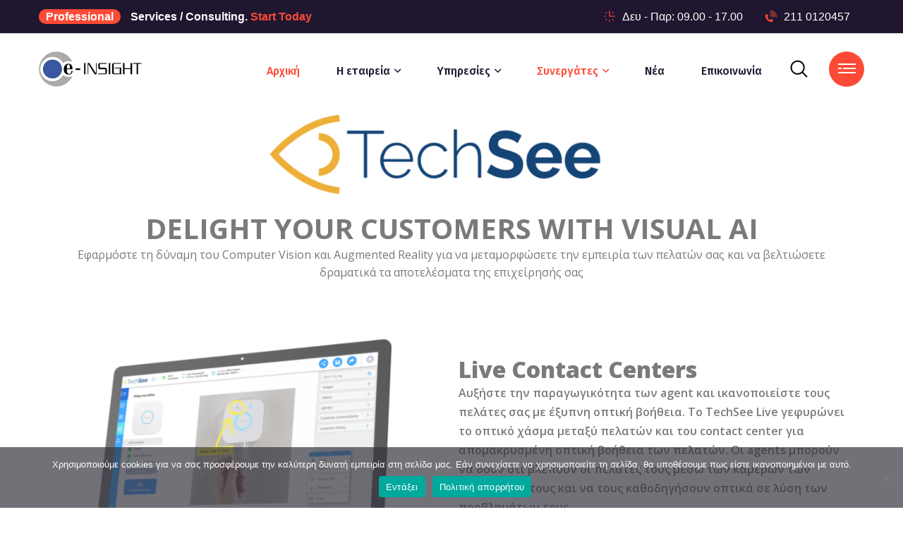

--- FILE ---
content_type: text/html; charset=UTF-8
request_url: https://e-insight.gr/techsee/
body_size: 20308
content:
<!DOCTYPE html>
<html lang="el" class="no-js no-svg">
<head>
	<meta charset="UTF-8">
			<link rel="shortcut icon" href="https://e-insight.gr/wp-content/uploads/2020/09/logo4.png" type="image/x-icon">
		<link rel="icon" href="https://e-insight.gr/wp-content/uploads/2020/09/logo4.png" type="image/x-icon">
		<!-- responsive meta -->
	<meta name="viewport" content="width=device-width, initial-scale=1">
	<!-- For IE -->
    <meta http-equiv="X-UA-Compatible" content="IE=edge">
    <title>Techsee &#8211; e-insight</title>
                        <script>
                            /* You can add more configuration options to webfontloader by previously defining the WebFontConfig with your options */
                            if ( typeof WebFontConfig === "undefined" ) {
                                WebFontConfig = new Object();
                            }
                            WebFontConfig['google'] = {families: ['Open+Sans:700,600,400&subset=greek-ext']};

                            (function() {
                                var wf = document.createElement( 'script' );
                                wf.src = 'https://ajax.googleapis.com/ajax/libs/webfont/1.5.3/webfont.js';
                                wf.type = 'text/javascript';
                                wf.async = 'true';
                                var s = document.getElementsByTagName( 'script' )[0];
                                s.parentNode.insertBefore( wf, s );
                            })();
                        </script>
                        <meta name='robots' content='max-image-preview:large' />
<link rel='dns-prefetch' href='//fonts.googleapis.com' />
<link rel="alternate" type="application/rss+xml" title="Ροή RSS &raquo; e-insight" href="https://e-insight.gr/feed/" />
<link rel="alternate" type="application/rss+xml" title="Ροή Σχολίων &raquo; e-insight" href="https://e-insight.gr/comments/feed/" />
<link rel="alternate" title="oEmbed (JSON)" type="application/json+oembed" href="https://e-insight.gr/wp-json/oembed/1.0/embed?url=https%3A%2F%2Fe-insight.gr%2Ftechsee%2F" />
<link rel="alternate" title="oEmbed (XML)" type="text/xml+oembed" href="https://e-insight.gr/wp-json/oembed/1.0/embed?url=https%3A%2F%2Fe-insight.gr%2Ftechsee%2F&#038;format=xml" />
<style id='wp-img-auto-sizes-contain-inline-css' type='text/css'>
img:is([sizes=auto i],[sizes^="auto," i]){contain-intrinsic-size:3000px 1500px}
/*# sourceURL=wp-img-auto-sizes-contain-inline-css */
</style>
<style id='wp-emoji-styles-inline-css' type='text/css'>

	img.wp-smiley, img.emoji {
		display: inline !important;
		border: none !important;
		box-shadow: none !important;
		height: 1em !important;
		width: 1em !important;
		margin: 0 0.07em !important;
		vertical-align: -0.1em !important;
		background: none !important;
		padding: 0 !important;
	}
/*# sourceURL=wp-emoji-styles-inline-css */
</style>
<link rel='stylesheet' id='contact-form-7-css' href='https://e-insight.gr/wp-content/plugins/contact-form-7/includes/css/styles.css?ver=6.0.5' type='text/css' media='all' />
<link rel='stylesheet' id='cookie-notice-front-css' href='https://e-insight.gr/wp-content/plugins/cookie-notice/css/front.min.css?ver=2.5.5' type='text/css' media='all' />
<link rel='stylesheet' id='woocommerce-layout-css' href='https://e-insight.gr/wp-content/plugins/woocommerce/assets/css/woocommerce-layout.css?ver=9.7.1' type='text/css' media='all' />
<link rel='stylesheet' id='woocommerce-smallscreen-css' href='https://e-insight.gr/wp-content/plugins/woocommerce/assets/css/woocommerce-smallscreen.css?ver=9.7.1' type='text/css' media='only screen and (max-width: 768px)' />
<link rel='stylesheet' id='woocommerce-general-css' href='https://e-insight.gr/wp-content/plugins/woocommerce/assets/css/woocommerce.css?ver=9.7.1' type='text/css' media='all' />
<style id='woocommerce-inline-inline-css' type='text/css'>
.woocommerce form .form-row .required { visibility: visible; }
/*# sourceURL=woocommerce-inline-inline-css */
</style>
<link rel='stylesheet' id='brands-styles-css' href='https://e-insight.gr/wp-content/plugins/woocommerce/assets/css/brands.css?ver=9.7.1' type='text/css' media='all' />
<link rel='stylesheet' id='envolve-google-fonts-css' href='https://fonts.googleapis.com/css?family=Barlow%3A300%2C400%2C500%2C600%2C700%7CFira+Sans%3A300%2C400%2C500%2C600%2C700%2C800%2C900&#038;subset=latin%2Clatin-ext&#038;ver=6.9' type='text/css' media='all' />
<link rel='stylesheet' id='envolve-bootstrap-css' href='https://e-insight.gr/wp-content/themes/envolve/assets/css/bootstrap.css?ver=6.9' type='text/css' media='all' />
<link rel='stylesheet' id='envolve-font-awesome-css' href='https://e-insight.gr/wp-content/themes/envolve/assets/css/fontawesome-all.css?ver=6.9' type='text/css' media='all' />
<link rel='stylesheet' id='envolve-animate-css' href='https://e-insight.gr/wp-content/themes/envolve/assets/css/animate.css?ver=6.9' type='text/css' media='all' />
<link rel='stylesheet' id='envolve-custom-animate-css' href='https://e-insight.gr/wp-content/themes/envolve/assets/css/custom-animate.css?ver=6.9' type='text/css' media='all' />
<link rel='stylesheet' id='envolve-flaticon-css' href='https://e-insight.gr/wp-content/themes/envolve/assets/css/flaticon.css?ver=6.9' type='text/css' media='all' />
<link rel='stylesheet' id='envolve-icomoon-3-css' href='https://e-insight.gr/wp-content/themes/envolve/assets/css/icomoon-3.css?ver=6.9' type='text/css' media='all' />
<link rel='stylesheet' id='envolve-owl-css' href='https://e-insight.gr/wp-content/themes/envolve/assets/css/owl.css?ver=6.9' type='text/css' media='all' />
<link rel='stylesheet' id='envolve-jquery-ui-css' href='https://e-insight.gr/wp-content/themes/envolve/assets/css/jquery-ui.css?ver=6.9' type='text/css' media='all' />
<link rel='stylesheet' id='envolve-jquery-fancybox-css' href='https://e-insight.gr/wp-content/themes/envolve/assets/css/jquery.fancybox.min.css?ver=6.9' type='text/css' media='all' />
<link rel='stylesheet' id='envolve-scrollbar-css' href='https://e-insight.gr/wp-content/themes/envolve/assets/css/scrollbar.css?ver=6.9' type='text/css' media='all' />
<link rel='stylesheet' id='envolve-hover-css' href='https://e-insight.gr/wp-content/themes/envolve/assets/css/hover.css?ver=6.9' type='text/css' media='all' />
<link rel='stylesheet' id='envolve-jquery-touchspin-css' href='https://e-insight.gr/wp-content/themes/envolve/assets/css/jquery.touchspin.css?ver=6.9' type='text/css' media='all' />
<link rel='stylesheet' id='envolve-botstrap-select-css' href='https://e-insight.gr/wp-content/themes/envolve/assets/css/botstrap-select.min.css?ver=6.9' type='text/css' media='all' />
<link rel='stylesheet' id='envolve-shop-css' href='https://e-insight.gr/wp-content/themes/envolve/assets/css/shop.css?ver=6.9' type='text/css' media='all' />
<link rel='stylesheet' id='envolve-woocommerce-css' href='https://e-insight.gr/wp-content/themes/envolve/assets/css/woocommerce.css?ver=6.9' type='text/css' media='all' />
<link rel='stylesheet' id='envolve-swiper-css' href='https://e-insight.gr/wp-content/themes/envolve/assets/css/swiper.min.css?ver=6.9' type='text/css' media='all' />
<link rel='stylesheet' id='envolve-main-style-css' href='https://e-insight.gr/wp-content/themes/envolve/assets/css/style.css?ver=6.9' type='text/css' media='all' />
<link rel='stylesheet' id='envolve-main-style-updated-css' href='https://e-insight.gr/wp-content/themes/envolve/assets/css/global.css?ver=6.9' type='text/css' media='all' />
<link rel='stylesheet' id='envolve-color-css-css' href='https://e-insight.gr/wp-content/themes/envolve/assets/css/color.css?ver=6.9' type='text/css' media='all' />
<link rel='stylesheet' id='envolve-custom-css' href='https://e-insight.gr/wp-content/themes/envolve/assets/css/custom.css?ver=6.9' type='text/css' media='all' />
<link rel='stylesheet' id='envolve-responsive-css' href='https://e-insight.gr/wp-content/themes/envolve/assets/css/responsive.css?ver=6.9' type='text/css' media='all' />
<style id='akismet-widget-style-inline-css' type='text/css'>

			.a-stats {
				--akismet-color-mid-green: #357b49;
				--akismet-color-white: #fff;
				--akismet-color-light-grey: #f6f7f7;

				max-width: 350px;
				width: auto;
			}

			.a-stats * {
				all: unset;
				box-sizing: border-box;
			}

			.a-stats strong {
				font-weight: 600;
			}

			.a-stats a.a-stats__link,
			.a-stats a.a-stats__link:visited,
			.a-stats a.a-stats__link:active {
				background: var(--akismet-color-mid-green);
				border: none;
				box-shadow: none;
				border-radius: 8px;
				color: var(--akismet-color-white);
				cursor: pointer;
				display: block;
				font-family: -apple-system, BlinkMacSystemFont, 'Segoe UI', 'Roboto', 'Oxygen-Sans', 'Ubuntu', 'Cantarell', 'Helvetica Neue', sans-serif;
				font-weight: 500;
				padding: 12px;
				text-align: center;
				text-decoration: none;
				transition: all 0.2s ease;
			}

			/* Extra specificity to deal with TwentyTwentyOne focus style */
			.widget .a-stats a.a-stats__link:focus {
				background: var(--akismet-color-mid-green);
				color: var(--akismet-color-white);
				text-decoration: none;
			}

			.a-stats a.a-stats__link:hover {
				filter: brightness(110%);
				box-shadow: 0 4px 12px rgba(0, 0, 0, 0.06), 0 0 2px rgba(0, 0, 0, 0.16);
			}

			.a-stats .count {
				color: var(--akismet-color-white);
				display: block;
				font-size: 1.5em;
				line-height: 1.4;
				padding: 0 13px;
				white-space: nowrap;
			}
		
/*# sourceURL=akismet-widget-style-inline-css */
</style>
<link rel='stylesheet' id='elementor-icons-css' href='https://e-insight.gr/wp-content/plugins/elementor/assets/lib/eicons/css/elementor-icons.min.css?ver=5.35.0' type='text/css' media='all' />
<link rel='stylesheet' id='elementor-frontend-css' href='https://e-insight.gr/wp-content/plugins/elementor/assets/css/frontend.min.css?ver=3.27.7' type='text/css' media='all' />
<link rel='stylesheet' id='elementor-post-6-css' href='https://e-insight.gr/wp-content/uploads/elementor/css/post-6.css?ver=1741946120' type='text/css' media='all' />
<link rel='stylesheet' id='widget-image-css' href='https://e-insight.gr/wp-content/plugins/elementor/assets/css/widget-image.min.css?ver=3.27.7' type='text/css' media='all' />
<link rel='stylesheet' id='widget-text-editor-css' href='https://e-insight.gr/wp-content/plugins/elementor/assets/css/widget-text-editor.min.css?ver=3.27.7' type='text/css' media='all' />
<link rel='stylesheet' id='elementor-post-3071-css' href='https://e-insight.gr/wp-content/uploads/elementor/css/post-3071.css?ver=1742126194' type='text/css' media='all' />
<link rel='stylesheet' id='google-fonts-1-css' href='https://fonts.googleapis.com/css?family=Open+Sans%3A100%2C100italic%2C200%2C200italic%2C300%2C300italic%2C400%2C400italic%2C500%2C500italic%2C600%2C600italic%2C700%2C700italic%2C800%2C800italic%2C900%2C900italic&#038;display=auto&#038;subset=greek&#038;ver=6.9' type='text/css' media='all' />
<link rel="preconnect" href="https://fonts.gstatic.com/" crossorigin><script type="text/javascript" id="cookie-notice-front-js-before">
/* <![CDATA[ */
var cnArgs = {"ajaxUrl":"https:\/\/e-insight.gr\/wp-admin\/admin-ajax.php","nonce":"504bb9df1d","hideEffect":"fade","position":"bottom","onScroll":false,"onScrollOffset":100,"onClick":false,"cookieName":"cookie_notice_accepted","cookieTime":2592000,"cookieTimeRejected":2592000,"globalCookie":false,"redirection":false,"cache":false,"revokeCookies":false,"revokeCookiesOpt":"automatic"};

//# sourceURL=cookie-notice-front-js-before
/* ]]> */
</script>
<script type="text/javascript" src="https://e-insight.gr/wp-content/plugins/cookie-notice/js/front.min.js?ver=2.5.5" id="cookie-notice-front-js"></script>
<script type="text/javascript" id="jquery-core-js-extra">
/* <![CDATA[ */
var envolve_data = {"ajaxurl":"https://e-insight.gr/wp-admin/admin-ajax.php","nonce":"040f72a378"};
//# sourceURL=jquery-core-js-extra
/* ]]> */
</script>
<script type="text/javascript" src="https://e-insight.gr/wp-includes/js/jquery/jquery.min.js?ver=3.7.1" id="jquery-core-js"></script>
<script type="text/javascript" src="https://e-insight.gr/wp-includes/js/jquery/jquery-migrate.min.js?ver=3.4.1" id="jquery-migrate-js"></script>
<script type="text/javascript" src="https://e-insight.gr/wp-content/plugins/woocommerce/assets/js/jquery-blockui/jquery.blockUI.min.js?ver=2.7.0-wc.9.7.1" id="jquery-blockui-js" defer="defer" data-wp-strategy="defer"></script>
<script type="text/javascript" id="wc-add-to-cart-js-extra">
/* <![CDATA[ */
var wc_add_to_cart_params = {"ajax_url":"/wp-admin/admin-ajax.php","wc_ajax_url":"/?wc-ajax=%%endpoint%%","i18n_view_cart":"\u039a\u03b1\u03bb\u03ac\u03b8\u03b9","cart_url":"https://e-insight.gr/cart/","is_cart":"","cart_redirect_after_add":"no"};
//# sourceURL=wc-add-to-cart-js-extra
/* ]]> */
</script>
<script type="text/javascript" src="https://e-insight.gr/wp-content/plugins/woocommerce/assets/js/frontend/add-to-cart.min.js?ver=9.7.1" id="wc-add-to-cart-js" defer="defer" data-wp-strategy="defer"></script>
<script type="text/javascript" src="https://e-insight.gr/wp-content/plugins/woocommerce/assets/js/js-cookie/js.cookie.min.js?ver=2.1.4-wc.9.7.1" id="js-cookie-js" defer="defer" data-wp-strategy="defer"></script>
<script type="text/javascript" id="woocommerce-js-extra">
/* <![CDATA[ */
var woocommerce_params = {"ajax_url":"/wp-admin/admin-ajax.php","wc_ajax_url":"/?wc-ajax=%%endpoint%%","i18n_password_show":"\u0395\u03bc\u03c6\u03ac\u03bd\u03b9\u03c3\u03b7 \u03c3\u03c5\u03bd\u03b8\u03b7\u03bc\u03b1\u03c4\u03b9\u03ba\u03bf\u03cd","i18n_password_hide":"\u0391\u03c0\u03cc\u03ba\u03c1\u03c5\u03c8\u03b7 \u03c3\u03c5\u03bd\u03b8\u03b7\u03bc\u03b1\u03c4\u03b9\u03ba\u03bf\u03cd"};
//# sourceURL=woocommerce-js-extra
/* ]]> */
</script>
<script type="text/javascript" src="https://e-insight.gr/wp-content/plugins/woocommerce/assets/js/frontend/woocommerce.min.js?ver=9.7.1" id="woocommerce-js" defer="defer" data-wp-strategy="defer"></script>
<link rel="https://api.w.org/" href="https://e-insight.gr/wp-json/" /><link rel="alternate" title="JSON" type="application/json" href="https://e-insight.gr/wp-json/wp/v2/pages/3071" /><link rel="EditURI" type="application/rsd+xml" title="RSD" href="https://e-insight.gr/xmlrpc.php?rsd" />
<meta name="generator" content="WordPress 6.9" />
<meta name="generator" content="WooCommerce 9.7.1" />
<link rel="canonical" href="https://e-insight.gr/techsee/" />
<link rel='shortlink' href='https://e-insight.gr/?p=3071' />
<script type="text/javascript">//<![CDATA[
  function external_links_in_new_windows_loop() {
    if (!document.links) {
      document.links = document.getElementsByTagName('a');
    }
    var change_link = false;
    var force = '';
    var ignore = '';

    for (var t=0; t<document.links.length; t++) {
      var all_links = document.links[t];
      change_link = false;
      
      if(document.links[t].hasAttribute('onClick') == false) {
        // forced if the address starts with http (or also https), but does not link to the current domain
        if(all_links.href.search(/^http/) != -1 && all_links.href.search('e-insight.gr') == -1 && all_links.href.search(/^#/) == -1) {
          // console.log('Changed ' + all_links.href);
          change_link = true;
        }
          
        if(force != '' && all_links.href.search(force) != -1) {
          // forced
          // console.log('force ' + all_links.href);
          change_link = true;
        }
        
        if(ignore != '' && all_links.href.search(ignore) != -1) {
          // console.log('ignore ' + all_links.href);
          // ignored
          change_link = false;
        }

        if(change_link == true) {
          // console.log('Changed ' + all_links.href);
          document.links[t].setAttribute('onClick', 'javascript:window.open(\'' + all_links.href.replace(/'/g, '') + '\', \'_blank\', \'noopener\'); return false;');
          document.links[t].removeAttribute('target');
        }
      }
    }
  }
  
  // Load
  function external_links_in_new_windows_load(func)
  {  
    var oldonload = window.onload;
    if (typeof window.onload != 'function'){
      window.onload = func;
    } else {
      window.onload = function(){
        oldonload();
        func();
      }
    }
  }

  external_links_in_new_windows_load(external_links_in_new_windows_loop);
  //]]></script>

	<noscript><style>.woocommerce-product-gallery{ opacity: 1 !important; }</style></noscript>
	<meta name="generator" content="Elementor 3.27.7; features: additional_custom_breakpoints; settings: css_print_method-external, google_font-enabled, font_display-auto">
<style type="text/css">.recentcomments a{display:inline !important;padding:0 !important;margin:0 !important;}</style>			<style>
				.e-con.e-parent:nth-of-type(n+4):not(.e-lazyloaded):not(.e-no-lazyload),
				.e-con.e-parent:nth-of-type(n+4):not(.e-lazyloaded):not(.e-no-lazyload) * {
					background-image: none !important;
				}
				@media screen and (max-height: 1024px) {
					.e-con.e-parent:nth-of-type(n+3):not(.e-lazyloaded):not(.e-no-lazyload),
					.e-con.e-parent:nth-of-type(n+3):not(.e-lazyloaded):not(.e-no-lazyload) * {
						background-image: none !important;
					}
				}
				@media screen and (max-height: 640px) {
					.e-con.e-parent:nth-of-type(n+2):not(.e-lazyloaded):not(.e-no-lazyload),
					.e-con.e-parent:nth-of-type(n+2):not(.e-lazyloaded):not(.e-no-lazyload) * {
						background-image: none !important;
					}
				}
			</style>
			<style class='wp-fonts-local' type='text/css'>
@font-face{font-family:Inter;font-style:normal;font-weight:300 900;font-display:fallback;src:url('https://e-insight.gr/wp-content/plugins/woocommerce/assets/fonts/Inter-VariableFont_slnt,wght.woff2') format('woff2');font-stretch:normal;}
@font-face{font-family:Cardo;font-style:normal;font-weight:400;font-display:fallback;src:url('https://e-insight.gr/wp-content/plugins/woocommerce/assets/fonts/cardo_normal_400.woff2') format('woff2');}
</style>
<style type="text/css" title="dynamic-css" class="options-output">h1,.price-table h1 ,.experts-box .main-title h1 ,.soom-info > h1 ,.m-content > h1,.main-title > h1{font-family:"Open Sans",Arial, Helvetica, sans-serif;font-weight:700;font-style:normal;opacity: 1;visibility: visible;-webkit-transition: opacity 0.24s ease-in-out;-moz-transition: opacity 0.24s ease-in-out;transition: opacity 0.24s ease-in-out;}.wf-loading h1,.wf-loading .price-table h1 ,.wf-loading .experts-box .main-title h1 ,.wf-loading .soom-info > h1 ,.wf-loading .m-content > h1,.wf-loading .main-title > h1,{opacity: 0;}.ie.wf-loading h1,.ie.wf-loading .price-table h1 ,.ie.wf-loading .experts-box .main-title h1 ,.ie.wf-loading .soom-info > h1 ,.ie.wf-loading .m-content > h1,.ie.wf-loading .main-title > h1,{visibility: hidden;}h2,.rep-meta > h2,.service-meta > h2,.counter-meta > h2 ,.price-table h2,.service-box > h2,.whyus-meta > h2,.touch-form > h2,.category-box > h2,.hover-meta > h2,.exprt-meta > h2,.top-meta > h2,.blog-detail-meta > h2,.banner-meta > h2 ,.banner-info > h2,.tutorial-meta > h2,.complete-contact > h2,.envolve .blog-detail-meta > h2,.our-process > h2,.video-meta .tutorial-meta > h2,.rep-meta > h2 ,.service-meta > h2{font-family:"Open Sans",Arial, Helvetica, sans-serif;font-weight:600;font-style:normal;opacity: 1;visibility: visible;-webkit-transition: opacity 0.24s ease-in-out;-moz-transition: opacity 0.24s ease-in-out;transition: opacity 0.24s ease-in-out;}.wf-loading h2,.wf-loading .rep-meta > h2,.wf-loading .service-meta > h2,.wf-loading .counter-meta > h2 ,.wf-loading .price-table h2,.wf-loading .service-box > h2,.wf-loading .whyus-meta > h2,.wf-loading .touch-form > h2,.wf-loading .category-box > h2,.wf-loading .hover-meta > h2,.wf-loading .exprt-meta > h2,.wf-loading .top-meta > h2,.wf-loading .blog-detail-meta > h2,.wf-loading .banner-meta > h2 ,.wf-loading .banner-info > h2,.wf-loading .tutorial-meta > h2,.wf-loading .complete-contact > h2,.wf-loading .envolve .blog-detail-meta > h2,.wf-loading .our-process > h2,.wf-loading .video-meta .tutorial-meta > h2,.wf-loading .rep-meta > h2 ,.wf-loading .service-meta > h2,{opacity: 0;}.ie.wf-loading h2,.ie.wf-loading .rep-meta > h2,.ie.wf-loading .service-meta > h2,.ie.wf-loading .counter-meta > h2 ,.ie.wf-loading .price-table h2,.ie.wf-loading .service-box > h2,.ie.wf-loading .whyus-meta > h2,.ie.wf-loading .touch-form > h2,.ie.wf-loading .category-box > h2,.ie.wf-loading .hover-meta > h2,.ie.wf-loading .exprt-meta > h2,.ie.wf-loading .top-meta > h2,.ie.wf-loading .blog-detail-meta > h2,.ie.wf-loading .banner-meta > h2 ,.ie.wf-loading .banner-info > h2,.ie.wf-loading .tutorial-meta > h2,.ie.wf-loading .complete-contact > h2,.ie.wf-loading .envolve .blog-detail-meta > h2,.ie.wf-loading .our-process > h2,.ie.wf-loading .video-meta .tutorial-meta > h2,.ie.wf-loading .rep-meta > h2 ,.ie.wf-loading .service-meta > h2,{visibility: hidden;}h3,.author-post > h3,.related-videos > h3,.m-content > h3,.s-not-found h3{font-family:"Open Sans",Arial, Helvetica, sans-serif;font-weight:600;font-style:normal;opacity: 1;visibility: visible;-webkit-transition: opacity 0.24s ease-in-out;-moz-transition: opacity 0.24s ease-in-out;transition: opacity 0.24s ease-in-out;}.wf-loading h3,.wf-loading .author-post > h3,.wf-loading .related-videos > h3,.wf-loading .m-content > h3,.wf-loading .s-not-found h3,{opacity: 0;}.ie.wf-loading h3,.ie.wf-loading .author-post > h3,.ie.wf-loading .related-videos > h3,.ie.wf-loading .m-content > h3,.ie.wf-loading .s-not-found h3,{visibility: hidden;}h4,.blog-meta > h4,.sidebar .widget-title > h4 ,.banner-info > h4,.result-errors h4{font-family:"Open Sans",Arial, Helvetica, sans-serif;font-weight:600;font-style:normal;opacity: 1;visibility: visible;-webkit-transition: opacity 0.24s ease-in-out;-moz-transition: opacity 0.24s ease-in-out;transition: opacity 0.24s ease-in-out;}.wf-loading h4,.wf-loading .blog-meta > h4,.wf-loading .sidebar .widget-title > h4 ,.wf-loading .banner-info > h4,.wf-loading .result-errors h4,{opacity: 0;}.ie.wf-loading h4,.ie.wf-loading .blog-meta > h4,.ie.wf-loading .sidebar .widget-title > h4 ,.ie.wf-loading .banner-info > h4,.ie.wf-loading .result-errors h4,{visibility: hidden;}h5,.widget-title > h5,.baner-data > h5,.m-content > h5{font-family:"Open Sans",Arial, Helvetica, sans-serif;font-weight:600;font-style:normal;opacity: 1;visibility: visible;-webkit-transition: opacity 0.24s ease-in-out;-moz-transition: opacity 0.24s ease-in-out;transition: opacity 0.24s ease-in-out;}.wf-loading h5,.wf-loading .widget-title > h5,.wf-loading .baner-data > h5,.wf-loading .m-content > h5,{opacity: 0;}.ie.wf-loading h5,.ie.wf-loading .widget-title > h5,.ie.wf-loading .baner-data > h5,.ie.wf-loading .m-content > h5,{visibility: hidden;}h6,.comment-titles h6{font-family:"Open Sans",Arial, Helvetica, sans-serif;font-weight:600;font-style:normal;opacity: 1;visibility: visible;-webkit-transition: opacity 0.24s ease-in-out;-moz-transition: opacity 0.24s ease-in-out;transition: opacity 0.24s ease-in-out;}.wf-loading h6,.wf-loading .comment-titles h6,{opacity: 0;}.ie.wf-loading h6,.ie.wf-loading .comment-titles h6,{visibility: hidden;}p,.about > p,.serv-caro li p ,.counter-meta > p,.funfacts > li > p,.price-table p ,.testimonials li p,.ser-meta > p,.whyus-meta > p ,.touch-form > p ,.category-box > p,.experts-box .experts-box > p,.blog-detail-meta > p,.banner-meta > p,.author-post > p,.commenter-meta > p ,.times > li p,.complete-contact > p,.xyz > p,.error-page > p,.project-deta .blog-detail-meta > p ,.ziehharmonika > div p,.download-box ul li p,.soom-info > p ,.countdown > li > p,.s-not-found > p,.about > p,.serv-caro li p{font-family:"Open Sans",Arial, Helvetica, sans-serif;text-align:initial;font-weight:400;font-style:normal;opacity: 1;visibility: visible;-webkit-transition: opacity 0.24s ease-in-out;-moz-transition: opacity 0.24s ease-in-out;transition: opacity 0.24s ease-in-out;}.wf-loading p,.wf-loading .about > p,.wf-loading .serv-caro li p ,.wf-loading .counter-meta > p,.wf-loading .funfacts > li > p,.wf-loading .price-table p ,.wf-loading .testimonials li p,.wf-loading .ser-meta > p,.wf-loading .whyus-meta > p ,.wf-loading .touch-form > p ,.wf-loading .category-box > p,.wf-loading .experts-box .experts-box > p,.wf-loading .blog-detail-meta > p,.wf-loading .banner-meta > p,.wf-loading .author-post > p,.wf-loading .commenter-meta > p ,.wf-loading .times > li p,.wf-loading .complete-contact > p,.wf-loading .xyz > p,.wf-loading .error-page > p,.wf-loading .project-deta .blog-detail-meta > p ,.wf-loading .ziehharmonika > div p,.wf-loading .download-box ul li p,.wf-loading .soom-info > p ,.wf-loading .countdown > li > p,.wf-loading .s-not-found > p,.wf-loading .about > p,.wf-loading .serv-caro li p,{opacity: 0;}.ie.wf-loading p,.ie.wf-loading .about > p,.ie.wf-loading .serv-caro li p ,.ie.wf-loading .counter-meta > p,.ie.wf-loading .funfacts > li > p,.ie.wf-loading .price-table p ,.ie.wf-loading .testimonials li p,.ie.wf-loading .ser-meta > p,.ie.wf-loading .whyus-meta > p ,.ie.wf-loading .touch-form > p ,.ie.wf-loading .category-box > p,.ie.wf-loading .experts-box .experts-box > p,.ie.wf-loading .blog-detail-meta > p,.ie.wf-loading .banner-meta > p,.ie.wf-loading .author-post > p,.ie.wf-loading .commenter-meta > p ,.ie.wf-loading .times > li p,.ie.wf-loading .complete-contact > p,.ie.wf-loading .xyz > p,.ie.wf-loading .error-page > p,.ie.wf-loading .project-deta .blog-detail-meta > p ,.ie.wf-loading .ziehharmonika > div p,.ie.wf-loading .download-box ul li p,.ie.wf-loading .soom-info > p ,.ie.wf-loading .countdown > li > p,.ie.wf-loading .s-not-found > p,.ie.wf-loading .about > p,.ie.wf-loading .serv-caro li p,{visibility: hidden;}</style><link rel='stylesheet' id='wc-blocks-style-css' href='https://e-insight.gr/wp-content/plugins/woocommerce/assets/client/blocks/wc-blocks.css?ver=wc-9.7.1' type='text/css' media='all' />
<style id='global-styles-inline-css' type='text/css'>
:root{--wp--preset--aspect-ratio--square: 1;--wp--preset--aspect-ratio--4-3: 4/3;--wp--preset--aspect-ratio--3-4: 3/4;--wp--preset--aspect-ratio--3-2: 3/2;--wp--preset--aspect-ratio--2-3: 2/3;--wp--preset--aspect-ratio--16-9: 16/9;--wp--preset--aspect-ratio--9-16: 9/16;--wp--preset--color--black: #000000;--wp--preset--color--cyan-bluish-gray: #abb8c3;--wp--preset--color--white: #ffffff;--wp--preset--color--pale-pink: #f78da7;--wp--preset--color--vivid-red: #cf2e2e;--wp--preset--color--luminous-vivid-orange: #ff6900;--wp--preset--color--luminous-vivid-amber: #fcb900;--wp--preset--color--light-green-cyan: #7bdcb5;--wp--preset--color--vivid-green-cyan: #00d084;--wp--preset--color--pale-cyan-blue: #8ed1fc;--wp--preset--color--vivid-cyan-blue: #0693e3;--wp--preset--color--vivid-purple: #9b51e0;--wp--preset--color--strong-yellow: #f7bd00;--wp--preset--color--strong-white: #fff;--wp--preset--color--light-black: #242424;--wp--preset--color--very-light-gray: #797979;--wp--preset--color--very-dark-black: #000000;--wp--preset--gradient--vivid-cyan-blue-to-vivid-purple: linear-gradient(135deg,rgb(6,147,227) 0%,rgb(155,81,224) 100%);--wp--preset--gradient--light-green-cyan-to-vivid-green-cyan: linear-gradient(135deg,rgb(122,220,180) 0%,rgb(0,208,130) 100%);--wp--preset--gradient--luminous-vivid-amber-to-luminous-vivid-orange: linear-gradient(135deg,rgb(252,185,0) 0%,rgb(255,105,0) 100%);--wp--preset--gradient--luminous-vivid-orange-to-vivid-red: linear-gradient(135deg,rgb(255,105,0) 0%,rgb(207,46,46) 100%);--wp--preset--gradient--very-light-gray-to-cyan-bluish-gray: linear-gradient(135deg,rgb(238,238,238) 0%,rgb(169,184,195) 100%);--wp--preset--gradient--cool-to-warm-spectrum: linear-gradient(135deg,rgb(74,234,220) 0%,rgb(151,120,209) 20%,rgb(207,42,186) 40%,rgb(238,44,130) 60%,rgb(251,105,98) 80%,rgb(254,248,76) 100%);--wp--preset--gradient--blush-light-purple: linear-gradient(135deg,rgb(255,206,236) 0%,rgb(152,150,240) 100%);--wp--preset--gradient--blush-bordeaux: linear-gradient(135deg,rgb(254,205,165) 0%,rgb(254,45,45) 50%,rgb(107,0,62) 100%);--wp--preset--gradient--luminous-dusk: linear-gradient(135deg,rgb(255,203,112) 0%,rgb(199,81,192) 50%,rgb(65,88,208) 100%);--wp--preset--gradient--pale-ocean: linear-gradient(135deg,rgb(255,245,203) 0%,rgb(182,227,212) 50%,rgb(51,167,181) 100%);--wp--preset--gradient--electric-grass: linear-gradient(135deg,rgb(202,248,128) 0%,rgb(113,206,126) 100%);--wp--preset--gradient--midnight: linear-gradient(135deg,rgb(2,3,129) 0%,rgb(40,116,252) 100%);--wp--preset--font-size--small: 10px;--wp--preset--font-size--medium: 20px;--wp--preset--font-size--large: 24px;--wp--preset--font-size--x-large: 42px;--wp--preset--font-size--normal: 15px;--wp--preset--font-size--huge: 36px;--wp--preset--font-family--inter: "Inter", sans-serif;--wp--preset--font-family--cardo: Cardo;--wp--preset--spacing--20: 0.44rem;--wp--preset--spacing--30: 0.67rem;--wp--preset--spacing--40: 1rem;--wp--preset--spacing--50: 1.5rem;--wp--preset--spacing--60: 2.25rem;--wp--preset--spacing--70: 3.38rem;--wp--preset--spacing--80: 5.06rem;--wp--preset--shadow--natural: 6px 6px 9px rgba(0, 0, 0, 0.2);--wp--preset--shadow--deep: 12px 12px 50px rgba(0, 0, 0, 0.4);--wp--preset--shadow--sharp: 6px 6px 0px rgba(0, 0, 0, 0.2);--wp--preset--shadow--outlined: 6px 6px 0px -3px rgb(255, 255, 255), 6px 6px rgb(0, 0, 0);--wp--preset--shadow--crisp: 6px 6px 0px rgb(0, 0, 0);}:where(.is-layout-flex){gap: 0.5em;}:where(.is-layout-grid){gap: 0.5em;}body .is-layout-flex{display: flex;}.is-layout-flex{flex-wrap: wrap;align-items: center;}.is-layout-flex > :is(*, div){margin: 0;}body .is-layout-grid{display: grid;}.is-layout-grid > :is(*, div){margin: 0;}:where(.wp-block-columns.is-layout-flex){gap: 2em;}:where(.wp-block-columns.is-layout-grid){gap: 2em;}:where(.wp-block-post-template.is-layout-flex){gap: 1.25em;}:where(.wp-block-post-template.is-layout-grid){gap: 1.25em;}.has-black-color{color: var(--wp--preset--color--black) !important;}.has-cyan-bluish-gray-color{color: var(--wp--preset--color--cyan-bluish-gray) !important;}.has-white-color{color: var(--wp--preset--color--white) !important;}.has-pale-pink-color{color: var(--wp--preset--color--pale-pink) !important;}.has-vivid-red-color{color: var(--wp--preset--color--vivid-red) !important;}.has-luminous-vivid-orange-color{color: var(--wp--preset--color--luminous-vivid-orange) !important;}.has-luminous-vivid-amber-color{color: var(--wp--preset--color--luminous-vivid-amber) !important;}.has-light-green-cyan-color{color: var(--wp--preset--color--light-green-cyan) !important;}.has-vivid-green-cyan-color{color: var(--wp--preset--color--vivid-green-cyan) !important;}.has-pale-cyan-blue-color{color: var(--wp--preset--color--pale-cyan-blue) !important;}.has-vivid-cyan-blue-color{color: var(--wp--preset--color--vivid-cyan-blue) !important;}.has-vivid-purple-color{color: var(--wp--preset--color--vivid-purple) !important;}.has-black-background-color{background-color: var(--wp--preset--color--black) !important;}.has-cyan-bluish-gray-background-color{background-color: var(--wp--preset--color--cyan-bluish-gray) !important;}.has-white-background-color{background-color: var(--wp--preset--color--white) !important;}.has-pale-pink-background-color{background-color: var(--wp--preset--color--pale-pink) !important;}.has-vivid-red-background-color{background-color: var(--wp--preset--color--vivid-red) !important;}.has-luminous-vivid-orange-background-color{background-color: var(--wp--preset--color--luminous-vivid-orange) !important;}.has-luminous-vivid-amber-background-color{background-color: var(--wp--preset--color--luminous-vivid-amber) !important;}.has-light-green-cyan-background-color{background-color: var(--wp--preset--color--light-green-cyan) !important;}.has-vivid-green-cyan-background-color{background-color: var(--wp--preset--color--vivid-green-cyan) !important;}.has-pale-cyan-blue-background-color{background-color: var(--wp--preset--color--pale-cyan-blue) !important;}.has-vivid-cyan-blue-background-color{background-color: var(--wp--preset--color--vivid-cyan-blue) !important;}.has-vivid-purple-background-color{background-color: var(--wp--preset--color--vivid-purple) !important;}.has-black-border-color{border-color: var(--wp--preset--color--black) !important;}.has-cyan-bluish-gray-border-color{border-color: var(--wp--preset--color--cyan-bluish-gray) !important;}.has-white-border-color{border-color: var(--wp--preset--color--white) !important;}.has-pale-pink-border-color{border-color: var(--wp--preset--color--pale-pink) !important;}.has-vivid-red-border-color{border-color: var(--wp--preset--color--vivid-red) !important;}.has-luminous-vivid-orange-border-color{border-color: var(--wp--preset--color--luminous-vivid-orange) !important;}.has-luminous-vivid-amber-border-color{border-color: var(--wp--preset--color--luminous-vivid-amber) !important;}.has-light-green-cyan-border-color{border-color: var(--wp--preset--color--light-green-cyan) !important;}.has-vivid-green-cyan-border-color{border-color: var(--wp--preset--color--vivid-green-cyan) !important;}.has-pale-cyan-blue-border-color{border-color: var(--wp--preset--color--pale-cyan-blue) !important;}.has-vivid-cyan-blue-border-color{border-color: var(--wp--preset--color--vivid-cyan-blue) !important;}.has-vivid-purple-border-color{border-color: var(--wp--preset--color--vivid-purple) !important;}.has-vivid-cyan-blue-to-vivid-purple-gradient-background{background: var(--wp--preset--gradient--vivid-cyan-blue-to-vivid-purple) !important;}.has-light-green-cyan-to-vivid-green-cyan-gradient-background{background: var(--wp--preset--gradient--light-green-cyan-to-vivid-green-cyan) !important;}.has-luminous-vivid-amber-to-luminous-vivid-orange-gradient-background{background: var(--wp--preset--gradient--luminous-vivid-amber-to-luminous-vivid-orange) !important;}.has-luminous-vivid-orange-to-vivid-red-gradient-background{background: var(--wp--preset--gradient--luminous-vivid-orange-to-vivid-red) !important;}.has-very-light-gray-to-cyan-bluish-gray-gradient-background{background: var(--wp--preset--gradient--very-light-gray-to-cyan-bluish-gray) !important;}.has-cool-to-warm-spectrum-gradient-background{background: var(--wp--preset--gradient--cool-to-warm-spectrum) !important;}.has-blush-light-purple-gradient-background{background: var(--wp--preset--gradient--blush-light-purple) !important;}.has-blush-bordeaux-gradient-background{background: var(--wp--preset--gradient--blush-bordeaux) !important;}.has-luminous-dusk-gradient-background{background: var(--wp--preset--gradient--luminous-dusk) !important;}.has-pale-ocean-gradient-background{background: var(--wp--preset--gradient--pale-ocean) !important;}.has-electric-grass-gradient-background{background: var(--wp--preset--gradient--electric-grass) !important;}.has-midnight-gradient-background{background: var(--wp--preset--gradient--midnight) !important;}.has-small-font-size{font-size: var(--wp--preset--font-size--small) !important;}.has-medium-font-size{font-size: var(--wp--preset--font-size--medium) !important;}.has-large-font-size{font-size: var(--wp--preset--font-size--large) !important;}.has-x-large-font-size{font-size: var(--wp--preset--font-size--x-large) !important;}
/*# sourceURL=global-styles-inline-css */
</style>
</head>


<body class="wp-singular page-template page-template-elementor_header_footer page page-id-3071 wp-custom-logo wp-theme-envolve theme-envolve cookies-not-set woocommerce-no-js menu-layer elementor-default elementor-template-full-width elementor-kit-6 elementor-page elementor-page-3071"> 


<div class="page-wrapper">
    
	<div class="pageloader" style="z-index: 999999;">
	      <div class="loader">
	        	<div class="loader-inner semi-circle-spin">
		<div></div>
	</div>
	      </div>	
	</div><!-- Pageloader -->
	
	    <!-- preloader -->
    <div class="loader-wrap">
        <div class="preloader"><div class="preloader-close">Preloader Close</div></div>
        <div class="layer layer-one"><span class="overlay"></span></div>
        <div class="layer layer-two"><span class="overlay"></span></div>        
        <div class="layer layer-three"><span class="overlay"></span></div>        
    </div>
    <!-- preloader end -->
	
    <!-- Main Header -->
    <header class="main-header">
                <!-- Header Top -->
        <div class="header-top">
            <div class="auto-container">
                <div class="inner">
                                        <div class="top-left">
                        <div class="text"><span>Professional</span> Services / Consulting. <a href="#">Start Today</a> </div>
                    </div>
                                        <div class="top-right">
                        <ul class="contact-info">
                            <li><i class="flaticon-clock"></i>Δευ - Παρ: 09.00 - 17.00</li>                            <li><a href="tel:http://211%200120457"><i class="flaticon-phone"></i>211 0120457</a></li>                        </ul>
                    </div>
                </div>
            </div>
        </div>
    	        <!-- Header Upper -->
        <div class="header-upper">
            <div class="auto-container">
                <div class="inner-container clearfix">
                    <!--Logo-->
                    <div class="logo-box">
                        <div class="logo"><a href="https://e-insight.gr/" title="e-insight"><img src="https://e-insight.gr/wp-content/uploads/2020/10/logo.png" alt="logo" /></a></div>
                    </div>
                    <!--Nav Box-->
                    <div class="nav-outer clearfix">
                        <!--Mobile Navigation Toggler-->
                        <div class="mobile-nav-toggler"><img src="https://e-insight.gr/wp-content/themes/envolve/assets/images/icons/icon-bar.png" alt=""></div>
    
                        <!-- Main Menu -->
                        <nav class="main-menu navbar-expand-md navbar-light">
                            <div class="collapse navbar-collapse show clearfix" id="navbarSupportedContent">
                                <ul class="navigation clearfix">
                                    <li id="menu-item-2260" class="menu-item menu-item-type-custom menu-item-object-custom menu-item-2260"><a title="Αρχική" href="/" class="hvr-underline-from-left1" data-scroll data-options="easing: easeOutQuart">Αρχική</a></li>
<li id="menu-item-2529" class="menu-item menu-item-type-custom menu-item-object-custom menu-item-has-children menu-item-2529 dropdown"><a title="Η εταιρεία" href="#" data-toggle="dropdown1" class="hvr-underline-from-left1" aria-expanded="false" data-scroll data-options="easing: easeOutQuart">Η εταιρεία</a>
<ul role="menu" class="submenu">
	<li id="menu-item-2693" class="menu-item menu-item-type-post_type menu-item-object-page menu-item-2693"><a title="Ποιοι είμαστε" href="https://e-insight.gr/%cf%80%ce%bf%ce%b9%ce%bf%ce%b9-%ce%b5%ce%af%ce%bc%ce%b1%cf%83%cf%84%ce%b5/">Ποιοι είμαστε</a></li>
	<li id="menu-item-3439" class="menu-item menu-item-type-post_type menu-item-object-page menu-item-3439"><a title="Αγορές – Πελάτες" href="https://e-insight.gr/%ce%b1%ce%b3%ce%bf%cf%81%ce%ad%cf%82-%cf%80%ce%b5%ce%bb%ce%ac%cf%84%ce%b5%cf%82/">Αγορές – Πελάτες</a></li>
</ul>
</li>
<li id="menu-item-2670" class="menu-item menu-item-type-custom menu-item-object-custom menu-item-has-children menu-item-2670 dropdown"><a title="Υπηρεσίες" href="#" data-toggle="dropdown1" class="hvr-underline-from-left1" aria-expanded="false" data-scroll data-options="easing: easeOutQuart">Υπηρεσίες</a>
<ul role="menu" class="submenu">
	<li id="menu-item-2671" class="menu-item menu-item-type-post_type menu-item-object-page menu-item-2671"><a title="Συμβουλευτικές Υπηρεσίες" href="https://e-insight.gr/%cf%83%cf%85%ce%bc%ce%b2%ce%bf%cf%85%ce%bb%ce%b5%cf%85%cf%84%ce%b9%ce%ba%ce%ad%cf%82-%cf%85%cf%80%ce%b7%cf%81%ce%b5%cf%83%ce%af%ce%b5%cf%82/">Συμβουλευτικές Υπηρεσίες</a></li>
	<li id="menu-item-2679" class="menu-item menu-item-type-post_type menu-item-object-page menu-item-2679"><a title="Υπηρεσίες Εγκατάστασης" href="https://e-insight.gr/%cf%85%cf%80%ce%b7%cf%81%ce%b5%cf%83%ce%af%ce%b5%cf%82-%ce%b5%ce%b3%ce%ba%ce%b1%cf%84%ce%ac%cf%83%cf%84%ce%b1%cf%83%ce%b7%cf%82/">Υπηρεσίες Εγκατάστασης</a></li>
	<li id="menu-item-2684" class="menu-item menu-item-type-post_type menu-item-object-page menu-item-2684"><a title="Υπηρεσίες Εκπαίδευσης" href="https://e-insight.gr/%cf%85%cf%80%ce%b7%cf%81%ce%b5%cf%83%ce%af%ce%b5%cf%82-%ce%b5%ce%ba%cf%80%ce%b1%ce%af%ce%b4%ce%b5%cf%85%cf%83%ce%b7%cf%82/">Υπηρεσίες Εκπαίδευσης</a></li>
	<li id="menu-item-2686" class="menu-item menu-item-type-post_type menu-item-object-page menu-item-2686"><a title="Συντήρηση και Υποστήριξη" href="https://e-insight.gr/%cf%83%cf%85%ce%bd%cf%84%ce%ae%cf%81%ce%b7%cf%83%ce%b7-%ce%ba%ce%b1%ce%b9-%cf%85%cf%80%ce%bf%cf%83%cf%84%ce%ae%cf%81%ce%b9%ce%be%ce%b7/">Συντήρηση και Υποστήριξη</a></li>
</ul>
</li>
<li id="menu-item-2981" class="menu-item menu-item-type-custom menu-item-object-custom current-menu-ancestor current-menu-parent menu-item-has-children menu-item-2981 dropdown current"><a title="Συνεργάτες" href="#" data-toggle="dropdown1" class="hvr-underline-from-left1" aria-expanded="false" data-scroll data-options="easing: easeOutQuart">Συνεργάτες</a>
<ul role="menu" class="submenu">
	<li id="menu-item-3576" class="menu-item menu-item-type-post_type menu-item-object-page menu-item-3576"><a title="NICE Enterprise" href="https://e-insight.gr/nice-enterprise/">NICE Enterprise</a></li>
	<li id="menu-item-3667" class="menu-item menu-item-type-post_type menu-item-object-page menu-item-3667"><a title="NICE Public Safety" href="https://e-insight.gr/nice-public-safety/">NICE Public Safety</a></li>
	<li id="menu-item-3861" class="menu-item menu-item-type-post_type menu-item-object-page menu-item-3861"><a title="Avigilon" href="https://e-insight.gr/avigilon/">Avigilon</a></li>
	<li id="menu-item-3167" class="menu-item menu-item-type-post_type menu-item-object-page current-menu-item page_item page-item-3071 current_page_item menu-item-3167 active"><a title="Techsee" href="https://e-insight.gr/techsee/">Techsee</a></li>
</ul>
</li>
<li id="menu-item-1117" class="menu-item menu-item-type-post_type menu-item-object-page menu-item-1117"><a title="Νέα" href="https://e-insight.gr/our-news/" class="hvr-underline-from-left1" data-scroll data-options="easing: easeOutQuart">Νέα</a></li>
<li id="menu-item-852" class="menu-item menu-item-type-post_type menu-item-object-page menu-item-852"><a title="Επικοινωνία" href="https://e-insight.gr/contact/" class="hvr-underline-from-left1" data-scroll data-options="easing: easeOutQuart">Επικοινωνία</a></li>
                                </ul>
                            </div>
                        </nav>
                        <!-- Main Menu End-->
                        
                        <div class="navbar-right-info">
                            <button type="button" class="theme-btn search-toggler"><span class="flaticon-search"></span></button>                            <!--Sidemenu Navigation Toggler-->
                            <div class="sidemenu-nav-toggler"><img src="https://e-insight.gr/wp-content/themes/envolve/assets/images/icons/icon-bar.png" alt="Awesome Image"></div>                        </div>
                        
                    </div>
                </div>
            </div>
        </div>
        <!--End Header Upper-->
    
        <!-- Sticky Header  -->
        <!-- Sticky Header  -->
        <div class="sticky-header">
            <div class="header-upper">
                <div class="auto-container">
                    <div class="inner-container clearfix">
                        <!--Logo-->
                        <div class="logo-box">
                            <div class="logo">
                                <a href="https://e-insight.gr/" title="e-insight"><img src="https://e-insight.gr/wp-content/uploads/2020/10/logo.png" alt="logo" /></a>                            </div>
                        </div>
                        <!--Nav Box-->
                        <div class="nav-outer clearfix">
                            <!--Mobile Navigation Toggler-->
                            <div class="mobile-nav-toggler"><img src="https://e-insight.gr/wp-content/themes/envolve/assets/images/icons/icon-bar.png" alt="Awesome Image"></div>

                            <!-- Main Menu -->
                            <nav class="main-menu navbar-expand-md navbar-light">
                            </nav>
                            <!-- Main Menu End-->

                            <div class="navbar-right-info">
								<button type="button" class="theme-btn search-toggler"><span class="flaticon-search"></span></button>                                <!--Sidemenu Navigation Toggler-->
                                <div class="sidemenu-nav-toggler"><img src="https://e-insight.gr/wp-content/themes/envolve/assets/images/icons/icon-bar.png" alt="Awesome Image"></div>                            </div>
                        </div>
                    </div>
                </div>
            </div>
        </div>
        <!-- End Sticky Menu -->
    	
                <!-- Mobile Menu  -->
        <div class="mobile-menu">
            <div class="menu-backdrop"></div>
            <div class="close-btn"><span class="icon flaticon-remove"></span></div>
            
            <nav class="menu-box">
                <div class="nav-logo"><a href="https://e-insight.gr/" title="e-insight"><img src="https://e-insight.gr/wp-content/uploads/2020/10/logo-2.png" alt="logo" /></a></div>
                <div class="menu-outer"><!--Here Menu Will Come Automatically Via Javascript / Same Menu as in Header--></div>
                                <!--Social Links-->
                <div class="social-links">
                    <ul class="clearfix">
                                            <li><a href="https://www.linkedin.com/" style="background-color:rgba(255, 255, 255, 0); color: rgb(255, 255, 255)"><span class="fab fa-linkedin"></span></a></li>
                                            <li><a href="https://www.twitter.com/" style="background-color:rgba(255, 255, 255, 0); color: rgb(255, 255, 255)"><span class="fab fa-twitter"></span></a></li>
                                        </ul>
                </div>
                            </nav>
        </div><!-- End Mobile Menu -->
    	        <div class="nav-overlay">
            <div class="cursor"></div>
            <div class="cursor-follower"></div>
        </div>
    </header>
    <!-- End Main Header -->
    
        <!-- Hidden Sidebar -->
    <section class="hidden-sidebar close-sidebar">
        <div class="wrapper-box">
            <div class="hidden-sidebar-close"><span class="flaticon-remove"></span></div>
            <div class="logo"><a href="https://e-insight.gr/" title="e-insight"><img src="https://e-insight.gr/wp-content/uploads/2020/10/logo.png" alt="logo" /></a></div>
            <div class="content">
                                <div class="about-widget-two sidebar-widget">
                    <h3>Καλώς ήρθατε στην  <br>e-Insight</h3>
                    <div class="text">Οι τομείς δραστηριοποίησης της e-Insight, είναι στην ασφάλεια και βελτιστοποίηση των επιχειρηματικών διαδικασιών.</div>
                </div>
                                <div class="contact-info">
                    
                    <h4>Στοιχεία επικοινωνίας</h4>                    <ul class="list-style-one">
                        <li><span class="icon fa fa-location-circle"></span>Κορίνθου 11, 14451 Μεταμόρφωση</li>                        <li><span class="icon fa fa-phone"></span>211 0120457</li>                        <li><span class="icon fa fa-envelope"></span>sales@e-insight.gr</li>                        <li><span class="icon fa fa-clock"></span>Δευ - Παρ: 09.00 - 17.00</li>                    </ul>
                </div>
                            </div>
        </div>
    </section>
        
    <!--Search Popup-->
    <div id="search-popup" class="search-popup">
        <div class="close-search theme-btn"><span class="flaticon-remove"></span></div>
        <div class="popup-inner">
            <div class="overlay-layer"></div>
            <div class="search-form">
                
<form action="https://e-insight.gr/" method="get">
    <div class="form-group">
        <fieldset>
            <input type="search" class="form-control" name="s" value="" placeholder="Search here" required >
            <input type="submit" value="Search Now!" class="theme-btn">
        </fieldset>
    </div>
</form>
            </div>
        </div>
    </div>			<div data-elementor-type="wp-page" data-elementor-id="3071" class="elementor elementor-3071">
						<section class="elementor-section elementor-top-section elementor-element elementor-element-9d0fddd elementor-section-boxed elementor-section-height-default elementor-section-height-default" data-id="9d0fddd" data-element_type="section">
						<div class="elementor-container elementor-column-gap-default">
					<div class="elementor-column elementor-col-100 elementor-top-column elementor-element elementor-element-0e0b0f0" data-id="0e0b0f0" data-element_type="column">
			<div class="elementor-widget-wrap elementor-element-populated">
						<div class="elementor-element elementor-element-1f13f94 elementor-widget elementor-widget-image" data-id="1f13f94" data-element_type="widget" data-widget_type="image.default">
				<div class="elementor-widget-container">
																<a href="https://techsee.me/">
							<img fetchpriority="high" decoding="async" width="525" height="120" src="https://e-insight.gr/wp-content/uploads/2022/06/TechSee_Logo-1-1024x235.png" class="attachment-large size-large wp-image-3072" alt="" srcset="https://e-insight.gr/wp-content/uploads/2022/06/TechSee_Logo-1-1024x235.png 1024w, https://e-insight.gr/wp-content/uploads/2022/06/TechSee_Logo-1-300x69.png 300w, https://e-insight.gr/wp-content/uploads/2022/06/TechSee_Logo-1-768x176.png 768w, https://e-insight.gr/wp-content/uploads/2022/06/TechSee_Logo-1-1536x353.png 1536w, https://e-insight.gr/wp-content/uploads/2022/06/TechSee_Logo-1-600x138.png 600w, https://e-insight.gr/wp-content/uploads/2022/06/TechSee_Logo-1.png 1838w" sizes="(max-width: 525px) 100vw, 525px" />								</a>
															</div>
				</div>
					</div>
		</div>
					</div>
		</section>
				<section class="elementor-section elementor-top-section elementor-element elementor-element-93e69b2 elementor-section-boxed elementor-section-height-default elementor-section-height-default" data-id="93e69b2" data-element_type="section">
						<div class="elementor-container elementor-column-gap-default">
					<div class="elementor-column elementor-col-100 elementor-top-column elementor-element elementor-element-e5a4011" data-id="e5a4011" data-element_type="column">
			<div class="elementor-widget-wrap elementor-element-populated">
						<div class="elementor-element elementor-element-93ff2d6 elementor-widget elementor-widget-text-editor" data-id="93ff2d6" data-element_type="widget" data-widget_type="text-editor.default">
				<div class="elementor-widget-container">
									<h1 style="text-align: center;">DELIGHT YOUR CUSTOMERS WITH VISUAL AI</h1><p style="text-align: center;">Εφαρμόστε τη δύναμη του Computer Vision και Augmented Reality για να μεταμορφώσετε την εμπειρία των πελατών σας και να βελτιώσετε δραματικά τα αποτελέσματα της επιχείρησής σας</p>								</div>
				</div>
					</div>
		</div>
					</div>
		</section>
				<section class="elementor-section elementor-top-section elementor-element elementor-element-a68b2c2 elementor-section-boxed elementor-section-height-default elementor-section-height-default" data-id="a68b2c2" data-element_type="section">
						<div class="elementor-container elementor-column-gap-default">
					<div class="elementor-column elementor-col-50 elementor-top-column elementor-element elementor-element-0856fb1" data-id="0856fb1" data-element_type="column">
			<div class="elementor-widget-wrap elementor-element-populated">
						<div class="elementor-element elementor-element-fcb30ea elementor-widget elementor-widget-image" data-id="fcb30ea" data-element_type="widget" data-widget_type="image.default">
				<div class="elementor-widget-container">
															<img decoding="async" width="525" height="429" src="https://e-insight.gr/wp-content/uploads/2022/06/Image-38-768x628.png" class="attachment-medium_large size-medium_large wp-image-3065" alt="" srcset="https://e-insight.gr/wp-content/uploads/2022/06/Image-38-768x628.png 768w, https://e-insight.gr/wp-content/uploads/2022/06/Image-38-300x245.png 300w, https://e-insight.gr/wp-content/uploads/2022/06/Image-38-400x328.png 400w, https://e-insight.gr/wp-content/uploads/2022/06/Image-38-600x490.png 600w, https://e-insight.gr/wp-content/uploads/2022/06/Image-38.png 777w" sizes="(max-width: 525px) 100vw, 525px" />															</div>
				</div>
					</div>
		</div>
				<div class="elementor-column elementor-col-50 elementor-top-column elementor-element elementor-element-e7d60c9" data-id="e7d60c9" data-element_type="column">
			<div class="elementor-widget-wrap elementor-element-populated">
						<div class="elementor-element elementor-element-160958d elementor-widget elementor-widget-text-editor" data-id="160958d" data-element_type="widget" data-widget_type="text-editor.default">
				<div class="elementor-widget-container">
									<h2><strong>Live Contact Centers</strong></h2>

Αυξήστε την παραγωγικότητα των agent και ικανοποιείστε τους πελάτες σας με έξυπνη οπτική βοήθεια. Το TechSee Live γεφυρώνει το οπτικό χάσμα μεταξύ πελατών και του contact center για απομακρυσμένη οπτική βοήθεια των πελατών. Οι agents μπορούν να δουν ότι βλέπουν οι πελάτες τους μέσω των καμερών των smartphone τους και να τους καθοδηγήσουν οπτικά σε λύση των προβλημάτων τους.								</div>
				</div>
				<div class="elementor-element elementor-element-0d8f804 elementor-widget elementor-widget-button" data-id="0d8f804" data-element_type="widget" data-widget_type="button.default">
				<div class="elementor-widget-container">
									<div class="elementor-button-wrapper">
					<a class="elementor-button elementor-button-link elementor-size-sm" href="https://techsee.me/">
						<span class="elementor-button-content-wrapper">
									<span class="elementor-button-text">Περισσότερα</span>
					</span>
					</a>
				</div>
								</div>
				</div>
					</div>
		</div>
					</div>
		</section>
				<section class="elementor-section elementor-top-section elementor-element elementor-element-bc693a8 elementor-section-boxed elementor-section-height-default elementor-section-height-default" data-id="bc693a8" data-element_type="section">
						<div class="elementor-container elementor-column-gap-default">
					<div class="elementor-column elementor-col-50 elementor-top-column elementor-element elementor-element-5e77951" data-id="5e77951" data-element_type="column">
			<div class="elementor-widget-wrap elementor-element-populated">
						<div class="elementor-element elementor-element-9e877c1 elementor-widget elementor-widget-text-editor" data-id="9e877c1" data-element_type="widget" data-widget_type="text-editor.default">
				<div class="elementor-widget-container">
									<h2><strong>Live Field Services</strong></h2><p>Καθοδηγείστε την ενεργοποίηση των τεχνικών πεδίου με AI-powered Visual Assistance. Το TechSee  Live επιτρέπει στους τεχνικούς να μεταδίδουν βίντεο και εικόνες τεχνικών ζητημάτων από το πεδίο, ενώ συμβουλεύονται απομακρυσμένα έναν εμπειρογνώμονα ή χειρίζονται το ζήτημα σε αυτόνομη λειτουργία βοήθειας. Με τις υπηρεσίες του Techsee Live Field Services, οι οργανισμοί ενισχύουν τα ποσοστά διόρθωσης με την πρώτη προσπάθεια, μειώνουν το λειτουργικό κόστος και μειώνουν τους χρόνους εκπαίδευσης.</p>								</div>
				</div>
				<div class="elementor-element elementor-element-93e5638 elementor-widget elementor-widget-button" data-id="93e5638" data-element_type="widget" data-widget_type="button.default">
				<div class="elementor-widget-container">
									<div class="elementor-button-wrapper">
					<a class="elementor-button elementor-button-link elementor-size-sm" href="https://techsee.me/">
						<span class="elementor-button-content-wrapper">
									<span class="elementor-button-text">Περισσότερα</span>
					</span>
					</a>
				</div>
								</div>
				</div>
					</div>
		</div>
				<div class="elementor-column elementor-col-50 elementor-top-column elementor-element elementor-element-45755d4" data-id="45755d4" data-element_type="column">
			<div class="elementor-widget-wrap elementor-element-populated">
						<div class="elementor-element elementor-element-7c10dcc elementor-widget elementor-widget-image" data-id="7c10dcc" data-element_type="widget" data-widget_type="image.default">
				<div class="elementor-widget-container">
															<img decoding="async" width="525" height="388" src="https://e-insight.gr/wp-content/uploads/2022/06/technicians-94-1.png" class="attachment-medium_large size-medium_large wp-image-3063" alt="" srcset="https://e-insight.gr/wp-content/uploads/2022/06/technicians-94-1.png 610w, https://e-insight.gr/wp-content/uploads/2022/06/technicians-94-1-300x222.png 300w, https://e-insight.gr/wp-content/uploads/2022/06/technicians-94-1-600x444.png 600w" sizes="(max-width: 525px) 100vw, 525px" />															</div>
				</div>
					</div>
		</div>
					</div>
		</section>
				<section class="elementor-section elementor-top-section elementor-element elementor-element-08fbcc6 elementor-section-boxed elementor-section-height-default elementor-section-height-default" data-id="08fbcc6" data-element_type="section">
						<div class="elementor-container elementor-column-gap-default">
					<div class="elementor-column elementor-col-50 elementor-top-column elementor-element elementor-element-a0fe232" data-id="a0fe232" data-element_type="column">
			<div class="elementor-widget-wrap elementor-element-populated">
						<div class="elementor-element elementor-element-2a56c54 elementor-widget elementor-widget-image" data-id="2a56c54" data-element_type="widget" data-widget_type="image.default">
				<div class="elementor-widget-container">
															<img loading="lazy" decoding="async" width="525" height="296" src="https://e-insight.gr/wp-content/uploads/2022/06/Eve_Launch_self_service_hero-removebg-preview.png" class="attachment-large size-large wp-image-3067" alt="" srcset="https://e-insight.gr/wp-content/uploads/2022/06/Eve_Launch_self_service_hero-removebg-preview.png 665w, https://e-insight.gr/wp-content/uploads/2022/06/Eve_Launch_self_service_hero-removebg-preview-300x169.png 300w, https://e-insight.gr/wp-content/uploads/2022/06/Eve_Launch_self_service_hero-removebg-preview-600x338.png 600w" sizes="(max-width: 525px) 100vw, 525px" />															</div>
				</div>
					</div>
		</div>
				<div class="elementor-column elementor-col-50 elementor-top-column elementor-element elementor-element-a2d3421" data-id="a2d3421" data-element_type="column">
			<div class="elementor-widget-wrap elementor-element-populated">
						<div class="elementor-element elementor-element-5d2e863 elementor-widget elementor-widget-text-editor" data-id="5d2e863" data-element_type="widget" data-widget_type="text-editor.default">
				<div class="elementor-widget-container">
									<h2><strong style="background-color: initial; font-size: 2rem; color: var( --e-global-color-text );">Visual Self Service</strong></h2><h2>EVE CORTEX</h2><p>Καλώς ήρθατε στον οπτικό κόσμο. Χαίρομαι που σε βλέπω.</p><p>Παρέχει οπτική, διαδραστική αυτοεξυπηρέτηση που ωθεί τα όρια των παραδοσιακών ψηφιακών εργαλείων χρησιμοποιώντας τη δύναμη του βίντεο, του AR και Computer Vision</p>								</div>
				</div>
				<div class="elementor-element elementor-element-5e2db74 elementor-widget elementor-widget-button" data-id="5e2db74" data-element_type="widget" data-widget_type="button.default">
				<div class="elementor-widget-container">
									<div class="elementor-button-wrapper">
					<a class="elementor-button elementor-button-link elementor-size-sm" href="https://techsee.me/">
						<span class="elementor-button-content-wrapper">
									<span class="elementor-button-text">Περισσότερα</span>
					</span>
					</a>
				</div>
								</div>
				</div>
					</div>
		</div>
					</div>
		</section>
				<section class="elementor-section elementor-top-section elementor-element elementor-element-2c79781 elementor-section-boxed elementor-section-height-default elementor-section-height-default" data-id="2c79781" data-element_type="section">
						<div class="elementor-container elementor-column-gap-default">
					<div class="elementor-column elementor-col-50 elementor-top-column elementor-element elementor-element-22e3b1d" data-id="22e3b1d" data-element_type="column">
			<div class="elementor-widget-wrap elementor-element-populated">
						<div class="elementor-element elementor-element-7038091 e-transform elementor-widget elementor-widget-text-editor" data-id="7038091" data-element_type="widget" data-settings="{&quot;_transform_scale_effect&quot;:{&quot;unit&quot;:&quot;px&quot;,&quot;size&quot;:&quot;&quot;,&quot;sizes&quot;:[]},&quot;_transform_scale_effect_tablet&quot;:{&quot;unit&quot;:&quot;px&quot;,&quot;size&quot;:&quot;&quot;,&quot;sizes&quot;:[]},&quot;_transform_scale_effect_mobile&quot;:{&quot;unit&quot;:&quot;px&quot;,&quot;size&quot;:&quot;&quot;,&quot;sizes&quot;:[]}}" data-widget_type="text-editor.default">
				<div class="elementor-widget-container">
									<h2><strong>Visual Engagement Platform</strong></h2><p>Αναπτύξτε μια unified πλατφόρμα για να επαυξήσετε όλα τα τμήματα της εταιρία σας με οπτικές γνώσεις και να αυτοματοποιήσετε τις διαδικασίες με την πάροδο του χρόνου. Η πλατφόρμα της TechSee δημιουργεί μια ενιαία εικόνα των προβλημάτων των πελατών σε ολόκληρο την εταιρία, επιτρέποντας τη άμεση μεταφορά μεταξύ καναλιών και αξιοποιώντας οπτικά δεδομένα για την παροχή AI-powered automation.</p>								</div>
				</div>
				<div class="elementor-element elementor-element-0e09745 elementor-widget elementor-widget-button" data-id="0e09745" data-element_type="widget" data-widget_type="button.default">
				<div class="elementor-widget-container">
									<div class="elementor-button-wrapper">
					<a class="elementor-button elementor-button-link elementor-size-sm" href="https://techsee.me/">
						<span class="elementor-button-content-wrapper">
									<span class="elementor-button-text">Περισσότερα</span>
					</span>
					</a>
				</div>
								</div>
				</div>
					</div>
		</div>
				<div class="elementor-column elementor-col-50 elementor-top-column elementor-element elementor-element-d068cbb" data-id="d068cbb" data-element_type="column">
			<div class="elementor-widget-wrap elementor-element-populated">
						<div class="elementor-element elementor-element-c7538f6 elementor-widget elementor-widget-image" data-id="c7538f6" data-element_type="widget" data-widget_type="image.default">
				<div class="elementor-widget-container">
															<img loading="lazy" decoding="async" width="525" height="466" src="https://e-insight.gr/wp-content/uploads/2022/06/platform-2-768x681.png" class="attachment-medium_large size-medium_large wp-image-3064" alt="" srcset="https://e-insight.gr/wp-content/uploads/2022/06/platform-2-768x681.png 768w, https://e-insight.gr/wp-content/uploads/2022/06/platform-2-300x266.png 300w, https://e-insight.gr/wp-content/uploads/2022/06/platform-2-1024x908.png 1024w, https://e-insight.gr/wp-content/uploads/2022/06/platform-2-85x75.png 85w, https://e-insight.gr/wp-content/uploads/2022/06/platform-2-600x532.png 600w, https://e-insight.gr/wp-content/uploads/2022/06/platform-2.png 1272w" sizes="(max-width: 525px) 100vw, 525px" />															</div>
				</div>
					</div>
		</div>
					</div>
		</section>
				<section class="elementor-section elementor-top-section elementor-element elementor-element-ad9d30b elementor-section-boxed elementor-section-height-default elementor-section-height-default" data-id="ad9d30b" data-element_type="section">
						<div class="elementor-container elementor-column-gap-default">
					<div class="elementor-column elementor-col-100 elementor-top-column elementor-element elementor-element-393612f" data-id="393612f" data-element_type="column">
			<div class="elementor-widget-wrap elementor-element-populated">
						<div class="elementor-element elementor-element-4dedd66 elementor-widget elementor-widget-text-editor" data-id="4dedd66" data-element_type="widget" data-widget_type="text-editor.default">
				<div class="elementor-widget-container">
									<h1> </h1><h1>Τεχνολογία που μπορείτε να εμπιστευθείτε</h1><div> </div><div> </div>								</div>
				</div>
					</div>
		</div>
					</div>
		</section>
				<section class="elementor-section elementor-top-section elementor-element elementor-element-63e88ac elementor-section-boxed elementor-section-height-default elementor-section-height-default" data-id="63e88ac" data-element_type="section">
						<div class="elementor-container elementor-column-gap-default">
					<div class="elementor-column elementor-col-50 elementor-top-column elementor-element elementor-element-5bb42a0" data-id="5bb42a0" data-element_type="column">
			<div class="elementor-widget-wrap elementor-element-populated">
						<div class="elementor-element elementor-element-39f4297 elementor-widget elementor-widget-image" data-id="39f4297" data-element_type="widget" data-widget_type="image.default">
				<div class="elementor-widget-container">
															<img loading="lazy" decoding="async" width="525" height="371" src="https://e-insight.gr/wp-content/uploads/2022/06/Main_page_hero_technician_in_car-1-1024x724-1.png-768x543.webp" class="attachment-medium_large size-medium_large wp-image-3109" alt="" srcset="https://e-insight.gr/wp-content/uploads/2022/06/Main_page_hero_technician_in_car-1-1024x724-1.png-768x543.webp 768w, https://e-insight.gr/wp-content/uploads/2022/06/Main_page_hero_technician_in_car-1-1024x724-1.png-300x212.webp 300w, https://e-insight.gr/wp-content/uploads/2022/06/Main_page_hero_technician_in_car-1-1024x724-1.png-370x260.webp 370w, https://e-insight.gr/wp-content/uploads/2022/06/Main_page_hero_technician_in_car-1-1024x724-1.png-340x240.webp 340w, https://e-insight.gr/wp-content/uploads/2022/06/Main_page_hero_technician_in_car-1-1024x724-1.png-600x424.webp 600w, https://e-insight.gr/wp-content/uploads/2022/06/Main_page_hero_technician_in_car-1-1024x724-1.png.webp 1024w" sizes="(max-width: 525px) 100vw, 525px" />															</div>
				</div>
					</div>
		</div>
				<div class="elementor-column elementor-col-50 elementor-top-column elementor-element elementor-element-f6e4af9" data-id="f6e4af9" data-element_type="column">
			<div class="elementor-widget-wrap elementor-element-populated">
						<div class="elementor-element elementor-element-7847f59 elementor-widget elementor-widget-text-editor" data-id="7847f59" data-element_type="widget" data-widget_type="text-editor.default">
				<div class="elementor-widget-container">
									<h2><strong>Computer Vision AI</strong></h2><p>Εξερευνήστε την τεχνολογία αιχμής που επιτρέπει στις μηχανές να βλέπουν και να καθοδηγούν τους ανθρώπους στην επίλυση σύνθετων τεχνικών ζητημάτων.  Η κατοχυρωμένη με δίπλωμα ευρεσιτεχνίας τεχνολογία μας συνδυάζει ιδιόκτητες μεθόδους Deep Learning και advanced Computer Vision AI, για να αναγνωρίζει τις συσκευές και τα μέρη τους και να τις συσχετίζει με κοινά ζητήματα και λύσεις.</p>								</div>
				</div>
				<div class="elementor-element elementor-element-61cf093 elementor-widget elementor-widget-button" data-id="61cf093" data-element_type="widget" data-widget_type="button.default">
				<div class="elementor-widget-container">
									<div class="elementor-button-wrapper">
					<a class="elementor-button elementor-button-link elementor-size-sm" href="https://techsee.me/">
						<span class="elementor-button-content-wrapper">
									<span class="elementor-button-text">Περισσότερα</span>
					</span>
					</a>
				</div>
								</div>
				</div>
					</div>
		</div>
					</div>
		</section>
				<section class="elementor-section elementor-top-section elementor-element elementor-element-8e10884 elementor-section-boxed elementor-section-height-default elementor-section-height-default" data-id="8e10884" data-element_type="section">
						<div class="elementor-container elementor-column-gap-default">
					<div class="elementor-column elementor-col-50 elementor-top-column elementor-element elementor-element-61d1623" data-id="61d1623" data-element_type="column">
			<div class="elementor-widget-wrap elementor-element-populated">
						<div class="elementor-element elementor-element-2d8586e elementor-widget elementor-widget-text-editor" data-id="2d8586e" data-element_type="widget" data-widget_type="text-editor.default">
				<div class="elementor-widget-container">
									<h2><strong>Augmented Reality</strong></h2><p>Δώστε τη δυνατότητα στους υπαλλήλους και τους πελάτες να αντιμετωπίσουν προβλήματα με οπτική καθοδήγηση που βασίζεται σε βίντεο για κινητά ή εικόνες αντικειμένων του πραγματικού κόσμου.  Η πλατφόρμα μας που τροφοδοτείται από AI &amp; AR παρέχει σαφή οπτική καθοδήγηση στις οθόνες των κινητών των χρηστών. Σε συνδυασμό με την εξαιρετικά ακριβή αναγνώριση των συσκευών και των ζητημάτων, αυτή η εκπαιδευτική γνώση επιτρέπει στους τεχνικούς, τους αντιπροσώπους υπηρεσιών και τους πελάτες να επιτύχουν γρήγορες λύσεις.</p>								</div>
				</div>
				<div class="elementor-element elementor-element-261d704 elementor-widget elementor-widget-button" data-id="261d704" data-element_type="widget" data-widget_type="button.default">
				<div class="elementor-widget-container">
									<div class="elementor-button-wrapper">
					<a class="elementor-button elementor-button-link elementor-size-sm" href="https://techsee.me/">
						<span class="elementor-button-content-wrapper">
									<span class="elementor-button-text">Περισσότερα</span>
					</span>
					</a>
				</div>
								</div>
				</div>
					</div>
		</div>
				<div class="elementor-column elementor-col-50 elementor-top-column elementor-element elementor-element-faa5702" data-id="faa5702" data-element_type="column">
			<div class="elementor-widget-wrap elementor-element-populated">
						<div class="elementor-element elementor-element-98dc7a5 elementor-widget elementor-widget-image" data-id="98dc7a5" data-element_type="widget" data-widget_type="image.default">
				<div class="elementor-widget-container">
															<img loading="lazy" decoding="async" width="525" height="280" src="https://e-insight.gr/wp-content/uploads/2022/06/blog-img-176-768x410.jpg" class="attachment-medium_large size-medium_large wp-image-3149" alt="" srcset="https://e-insight.gr/wp-content/uploads/2022/06/blog-img-176-768x410.jpg 768w, https://e-insight.gr/wp-content/uploads/2022/06/blog-img-176-300x160.jpg 300w, https://e-insight.gr/wp-content/uploads/2022/06/blog-img-176-1024x546.jpg 1024w, https://e-insight.gr/wp-content/uploads/2022/06/blog-img-176-1536x819.jpg 1536w, https://e-insight.gr/wp-content/uploads/2022/06/blog-img-176-600x320.jpg 600w, https://e-insight.gr/wp-content/uploads/2022/06/blog-img-176.jpg 1920w" sizes="(max-width: 525px) 100vw, 525px" />															</div>
				</div>
					</div>
		</div>
					</div>
		</section>
				</div>
		
<div class="clearfix"></div>

		<div class="pageloader" style="z-index: 999999;">
	      <div class="loader">
	        	<div class="loader-inner semi-circle-spin">
		<div></div>
	</div>
	      </div>	
	</div><!-- Pageloader -->
	
<!-- Main Footer -->
    <footer class="main-footer sp-two">
                <div class="auto-container">
            <!--Widgets Section-->
            <div class="widgets-section">
                <div class="row clearfix">
                    <div class="col-lg-3 col-md-6 col-sm-12 footer-column"><div id="envolve_about_company-1" class="footer-widget widget_envolve_about_company">      		
			<!--Footer Column-->
            <div class="logo-widget">
                <div class="widget-content">
                    <div class="footer-logo">
                        <a href="https://e-insight.gr/"><img class="lazy-image" src="https://e-insight.gr/wp-content/uploads/2020/10/logo-2.png" data-src="https://e-insight.gr/wp-content/uploads/2020/10/logo-2.png" alt="Awesome Image" /></a>
                    </div>
                    <h3>What will <br>be the next step? </h3>
                    <div class="link-btn"><a href="#" class="theme-btn"><i class="flaticon-right"></i>Experts advice</a></div>
                </div>
            </div>
            
        </div></div><div class="col-lg-3 col-md-6 col-sm-12 footer-column"><div id="nav_menu-1" class="footer-widget widget_nav_menu"><h3 class="widget-title">Η Εταιρεία</h3><div class="menu-company-menu-container"><ul id="menu-company-menu" class="menu"><li id="menu-item-2692" class="menu-item menu-item-type-post_type menu-item-object-page menu-item-2692"><a href="https://e-insight.gr/%cf%80%ce%bf%ce%b9%ce%bf%ce%b9-%ce%b5%ce%af%ce%bc%ce%b1%cf%83%cf%84%ce%b5/">Ποιοι είμαστε</a></li>
</ul></div></div></div><div class="col-lg-3 col-md-6 col-sm-12 footer-column"><div id="nav_menu-4" class="footer-widget widget_nav_menu"><h3 class="widget-title">Υπηρεσίες</h3><div class="menu-services-page-menu-container"><ul id="menu-services-page-menu" class="menu"><li id="menu-item-2669" class="menu-item menu-item-type-post_type menu-item-object-page menu-item-2669"><a href="https://e-insight.gr/%cf%83%cf%85%ce%bc%ce%b2%ce%bf%cf%85%ce%bb%ce%b5%cf%85%cf%84%ce%b9%ce%ba%ce%ad%cf%82-%cf%85%cf%80%ce%b7%cf%81%ce%b5%cf%83%ce%af%ce%b5%cf%82/">Συμβουλευτικές Υπηρεσίες</a></li>
<li id="menu-item-2680" class="menu-item menu-item-type-post_type menu-item-object-page menu-item-2680"><a href="https://e-insight.gr/%cf%85%cf%80%ce%b7%cf%81%ce%b5%cf%83%ce%af%ce%b5%cf%82-%ce%b5%ce%b3%ce%ba%ce%b1%cf%84%ce%ac%cf%83%cf%84%ce%b1%cf%83%ce%b7%cf%82/">Υπηρεσίες Εγκατάστασης</a></li>
<li id="menu-item-2682" class="menu-item menu-item-type-post_type menu-item-object-page menu-item-2682"><a href="https://e-insight.gr/%cf%85%cf%80%ce%b7%cf%81%ce%b5%cf%83%ce%af%ce%b5%cf%82-%ce%b5%ce%ba%cf%80%ce%b1%ce%af%ce%b4%ce%b5%cf%85%cf%83%ce%b7%cf%82/">Υπηρεσίες Εκπαίδευσης</a></li>
<li id="menu-item-2687" class="menu-item menu-item-type-post_type menu-item-object-page menu-item-2687"><a href="https://e-insight.gr/%cf%83%cf%85%ce%bd%cf%84%ce%ae%cf%81%ce%b7%cf%83%ce%b7-%ce%ba%ce%b1%ce%b9-%cf%85%cf%80%ce%bf%cf%83%cf%84%ce%ae%cf%81%ce%b9%ce%be%ce%b7/">Συντήρηση και Υποστήριξη</a></li>
</ul></div></div></div><div class="col-lg-3 col-md-6 col-sm-12 footer-column"><div id="envolve_recent_post-3" class="footer-widget widget_envolve_recent_post">		
        
        <!-- Trending Posts -->
        <div class="post-widget">
            <h3 class="widget-title">Τα νέα μας</h3>            <div class="widget-content">
                        
           	<!-- Title -->
			            <div class="post">
                <div class="image" style="background-image:url(https://e-insight.gr/wp-content/uploads/2024/06/WhatsApp-Image-2024-06-18-at-16.42.34_fa6f26da.jpg);"></div>
                <div class="date">20 Ιουνίου 2024</div>
                <h4><a href="https://e-insight.gr/e-insight-and-nice-showcase-cutting-edge-customer-experience-solutions-at-joint-event/">E-Insight and NICE Showcase Cutting-Edge Customer Experience Solutions at Joint Event </a></h4>
            </div>
                        
                        <a href="https://e-insight.gr/our-news/" class="read-more-post">Περισσότερα <i class="flaticon-right"></i></a>
            </div>  
        </div>
        
		</div></div>                </div>
            </div>
        </div>
              
        <!-- Footer Bottom -->
        <div class="auto-container">
            <div class="footer-bottom">
                <div class="row m-0 justify-content-between">
                                        <ul class="menu">
                        <li><a href="https://e-insight.gr/privacy-policy/">Πολιτική Απορρήτου</a></li>                    </ul>
                                        <!--Scroll to top Two-->
                    <div class="scroll-to-top-two scroll-to-target" data-target="html"><i class="flaticon-backward"></i>Get back to home</div>
                </div>
                                <ul class="social-links clearfix">
				                    <li><a href="https://www.linkedin.com/company/e-insight/" style="background-color:rgba(255,+255,+255,+0.2); color: rgb(255,+255,+255)"><span class="fab fa-linkedin"></span></a></li>
                                    <li><a href="https://twitter.com/einsight1" style="background-color:rgba(255,+255,+255,+0.2); color: rgb(255,+255,+255)"><span class="fab fa-twitter"></span></a></li>
                                </ul>
                                <div class="copyright">© 2022 <a href="#">e-insight,</a> All Rights Reserved.</div>
            </div>
        </div>
    </footer>
	
</div>
<!--End pagewrapper-->

<!--Scroll to top-->
<div class="scroll-to-top scroll-to-target" data-target="html"><span class="flaticon-right-arrow"></span></div>
<script type="speculationrules">
{"prefetch":[{"source":"document","where":{"and":[{"href_matches":"/*"},{"not":{"href_matches":["/wp-*.php","/wp-admin/*","/wp-content/uploads/*","/wp-content/*","/wp-content/plugins/*","/wp-content/themes/envolve/*","/*\\?(.+)"]}},{"not":{"selector_matches":"a[rel~=\"nofollow\"]"}},{"not":{"selector_matches":".no-prefetch, .no-prefetch a"}}]},"eagerness":"conservative"}]}
</script>
			<script>
				const lazyloadRunObserver = () => {
					const lazyloadBackgrounds = document.querySelectorAll( `.e-con.e-parent:not(.e-lazyloaded)` );
					const lazyloadBackgroundObserver = new IntersectionObserver( ( entries ) => {
						entries.forEach( ( entry ) => {
							if ( entry.isIntersecting ) {
								let lazyloadBackground = entry.target;
								if( lazyloadBackground ) {
									lazyloadBackground.classList.add( 'e-lazyloaded' );
								}
								lazyloadBackgroundObserver.unobserve( entry.target );
							}
						});
					}, { rootMargin: '200px 0px 200px 0px' } );
					lazyloadBackgrounds.forEach( ( lazyloadBackground ) => {
						lazyloadBackgroundObserver.observe( lazyloadBackground );
					} );
				};
				const events = [
					'DOMContentLoaded',
					'elementor/lazyload/observe',
				];
				events.forEach( ( event ) => {
					document.addEventListener( event, lazyloadRunObserver );
				} );
			</script>
				<script type='text/javascript'>
		(function () {
			var c = document.body.className;
			c = c.replace(/woocommerce-no-js/, 'woocommerce-js');
			document.body.className = c;
		})();
	</script>
	<script type="text/javascript" src="https://e-insight.gr/wp-includes/js/dist/hooks.min.js?ver=dd5603f07f9220ed27f1" id="wp-hooks-js"></script>
<script type="text/javascript" src="https://e-insight.gr/wp-includes/js/dist/i18n.min.js?ver=c26c3dc7bed366793375" id="wp-i18n-js"></script>
<script type="text/javascript" id="wp-i18n-js-after">
/* <![CDATA[ */
wp.i18n.setLocaleData( { 'text direction\u0004ltr': [ 'ltr' ] } );
//# sourceURL=wp-i18n-js-after
/* ]]> */
</script>
<script type="text/javascript" src="https://e-insight.gr/wp-content/plugins/contact-form-7/includes/swv/js/index.js?ver=6.0.5" id="swv-js"></script>
<script type="text/javascript" id="contact-form-7-js-translations">
/* <![CDATA[ */
( function( domain, translations ) {
	var localeData = translations.locale_data[ domain ] || translations.locale_data.messages;
	localeData[""].domain = domain;
	wp.i18n.setLocaleData( localeData, domain );
} )( "contact-form-7", {"translation-revision-date":"2024-08-02 09:16:28+0000","generator":"GlotPress\/4.0.1","domain":"messages","locale_data":{"messages":{"":{"domain":"messages","plural-forms":"nplurals=2; plural=n != 1;","lang":"el_GR"},"This contact form is placed in the wrong place.":["\u0397 \u03c6\u03cc\u03c1\u03bc\u03b1 \u03b5\u03c0\u03b9\u03ba\u03bf\u03b9\u03bd\u03c9\u03bd\u03af\u03b1\u03c2 \u03b5\u03af\u03bd\u03b1\u03b9 \u03c3\u03b5 \u03bb\u03ac\u03b8\u03bf\u03c2 \u03b8\u03ad\u03c3\u03b7."],"Error:":["\u03a3\u03c6\u03ac\u03bb\u03bc\u03b1:"]}},"comment":{"reference":"includes\/js\/index.js"}} );
//# sourceURL=contact-form-7-js-translations
/* ]]> */
</script>
<script type="text/javascript" id="contact-form-7-js-before">
/* <![CDATA[ */
var wpcf7 = {
    "api": {
        "root": "https:\/\/e-insight.gr\/wp-json\/",
        "namespace": "contact-form-7\/v1"
    }
};
//# sourceURL=contact-form-7-js-before
/* ]]> */
</script>
<script type="text/javascript" src="https://e-insight.gr/wp-content/plugins/contact-form-7/includes/js/index.js?ver=6.0.5" id="contact-form-7-js"></script>
<script type="text/javascript" src="https://e-insight.gr/wp-content/themes/envolve/assets/js/popper.min.js?ver=6.9" id="popper-js"></script>
<script type="text/javascript" src="https://e-insight.gr/wp-content/themes/envolve/assets/js/bootstrap.min.js?ver=6.9" id="bootstrap-js"></script>
<script type="text/javascript" src="https://e-insight.gr/wp-content/themes/envolve/assets/js/bootstrap-select.min.js?ver=6.9" id="bootstrap-select-js"></script>
<script type="text/javascript" src="https://e-insight.gr/wp-content/themes/envolve/assets/js/jquery.fancybox.js?ver=6.9" id="jquery-fancybox-js"></script>
<script type="text/javascript" src="https://e-insight.gr/wp-content/themes/envolve/assets/js/isotope.js?ver=6.9" id="isotope-js"></script>
<script type="text/javascript" src="https://e-insight.gr/wp-content/themes/envolve/assets/js/owl.js?ver=6.9" id="owl-js"></script>
<script type="text/javascript" src="https://e-insight.gr/wp-content/themes/envolve/assets/js/appear.js?ver=6.9" id="appear-js"></script>
<script type="text/javascript" src="https://e-insight.gr/wp-content/themes/envolve/assets/js/wow.js?ver=6.9" id="wow-js"></script>
<script type="text/javascript" src="https://e-insight.gr/wp-content/themes/envolve/assets/js/lazyload.js?ver=6.9" id="lazyload-js"></script>
<script type="text/javascript" src="https://e-insight.gr/wp-content/themes/envolve/assets/js/scrollbar.js?ver=6.9" id="scrollbar-js"></script>
<script type="text/javascript" src="https://e-insight.gr/wp-content/themes/envolve/assets/js/TweenMax.min.js?ver=6.9" id="tweenmax-js"></script>
<script type="text/javascript" src="https://e-insight.gr/wp-content/themes/envolve/assets/js/main-swiper.min.js?ver=6.9" id="main-swiper-js"></script>
<script type="text/javascript" src="https://e-insight.gr/wp-content/themes/envolve/assets/js/jquery.lettering.min.js?ver=6.9" id="jquery-lettering-js"></script>
<script type="text/javascript" src="https://e-insight.gr/wp-content/themes/envolve/assets/js/jquery.circleType.js?ver=6.9" id="jquery-circleType-js"></script>
<script type="text/javascript" src="https://e-insight.gr/wp-content/themes/envolve/assets/js/script.js?ver=6.9" id="main-script-js"></script>
<script type="text/javascript" src="https://e-insight.gr/wp-content/plugins/woocommerce/assets/js/sourcebuster/sourcebuster.min.js?ver=9.7.1" id="sourcebuster-js-js"></script>
<script type="text/javascript" id="wc-order-attribution-js-extra">
/* <![CDATA[ */
var wc_order_attribution = {"params":{"lifetime":1.0000000000000001e-5,"session":30,"base64":false,"ajaxurl":"https://e-insight.gr/wp-admin/admin-ajax.php","prefix":"wc_order_attribution_","allowTracking":true},"fields":{"source_type":"current.typ","referrer":"current_add.rf","utm_campaign":"current.cmp","utm_source":"current.src","utm_medium":"current.mdm","utm_content":"current.cnt","utm_id":"current.id","utm_term":"current.trm","utm_source_platform":"current.plt","utm_creative_format":"current.fmt","utm_marketing_tactic":"current.tct","session_entry":"current_add.ep","session_start_time":"current_add.fd","session_pages":"session.pgs","session_count":"udata.vst","user_agent":"udata.uag"}};
//# sourceURL=wc-order-attribution-js-extra
/* ]]> */
</script>
<script type="text/javascript" src="https://e-insight.gr/wp-content/plugins/woocommerce/assets/js/frontend/order-attribution.min.js?ver=9.7.1" id="wc-order-attribution-js"></script>
<script type="text/javascript" src="https://e-insight.gr/wp-content/plugins/elementor/assets/js/webpack.runtime.min.js?ver=3.27.7" id="elementor-webpack-runtime-js"></script>
<script type="text/javascript" src="https://e-insight.gr/wp-content/plugins/elementor/assets/js/frontend-modules.min.js?ver=3.27.7" id="elementor-frontend-modules-js"></script>
<script type="text/javascript" src="https://e-insight.gr/wp-includes/js/jquery/ui/core.min.js?ver=1.13.3" id="jquery-ui-core-js"></script>
<script type="text/javascript" id="elementor-frontend-js-before">
/* <![CDATA[ */
var elementorFrontendConfig = {"environmentMode":{"edit":false,"wpPreview":false,"isScriptDebug":false},"i18n":{"shareOnFacebook":"M\u03bf\u03b9\u03c1\u03b1\u03c3\u03c4\u03b5\u03af\u03c4\u03b5 \u03c3\u03c4\u03bf Facebook","shareOnTwitter":"\u039c\u03bf\u03b9\u03c1\u03b1\u03c3\u03c4\u03b5\u03af\u03c4\u03b5 \u03c3\u03c4\u03bf Twitter","pinIt":"\u039a\u03b1\u03c1\u03c6\u03af\u03c4\u03c3\u03c9\u03bc\u03b1","download":"\u039b\u03ae\u03c8\u03b7","downloadImage":"\u039a\u03b1\u03c4\u03ad\u03b2\u03b1\u03c3\u03bc\u03b1 \u03b5\u03b9\u03ba\u03cc\u03bd\u03b1\u03c2","fullscreen":"\u03a0\u03bb\u03ae\u03c1\u03b7\u03c2 \u03bf\u03b8\u03cc\u03bd\u03b7","zoom":"\u039c\u03b5\u03b3\u03ad\u03bd\u03b8\u03c5\u03bd\u03c3\u03b7","share":"\u039a\u03bf\u03b9\u03bd\u03ae \u03c7\u03c1\u03ae\u03c3\u03b7","playVideo":"\u0391\u03bd\u03b1\u03c0\u03b1\u03c1\u03b1\u03b3\u03c9\u03b3\u03ae \u0392\u03af\u03bd\u03c4\u03b5\u03bf","previous":"\u03a0\u03c1\u03bf\u03b7\u03b3\u03bf\u03cd\u03bc\u03b5\u03bd\u03bf","next":"\u0395\u03c0\u03cc\u03bc\u03b5\u03bd\u03bf","close":"\u039a\u03bb\u03b5\u03af\u03c3\u03b9\u03bc\u03bf","a11yCarouselPrevSlideMessage":"Previous slide","a11yCarouselNextSlideMessage":"Next slide","a11yCarouselFirstSlideMessage":"This is the first slide","a11yCarouselLastSlideMessage":"This is the last slide","a11yCarouselPaginationBulletMessage":"Go to slide"},"is_rtl":false,"breakpoints":{"xs":0,"sm":480,"md":768,"lg":1025,"xl":1440,"xxl":1600},"responsive":{"breakpoints":{"mobile":{"label":"\u039a\u03b1\u03c4\u03b1\u03ba\u03cc\u03c1\u03c5\u03c6\u03b7 \u039a\u03b9\u03bd\u03b7\u03c4\u03ae \u03a3\u03c5\u03c3\u03ba\u03b5\u03c5\u03ae","value":767,"default_value":767,"direction":"max","is_enabled":true},"mobile_extra":{"label":"\u039f\u03c1\u03b9\u03b6\u03cc\u03bd\u03c4\u03b9\u03b1 \u039a\u03b9\u03bd\u03b7\u03c4\u03ae \u03a3\u03c5\u03c3\u03ba\u03b5\u03c5\u03ae","value":880,"default_value":880,"direction":"max","is_enabled":false},"tablet":{"label":"Tablet Portrait","value":1024,"default_value":1024,"direction":"max","is_enabled":true},"tablet_extra":{"label":"Tablet Landscape","value":1200,"default_value":1200,"direction":"max","is_enabled":false},"laptop":{"label":"\u03a6\u03bf\u03c1\u03b7\u03c4\u03cc\u03c2 \u03c5\u03c0\u03bf\u03bb\u03bf\u03b3\u03b9\u03c3\u03c4\u03ae\u03c2","value":1366,"default_value":1366,"direction":"max","is_enabled":false},"widescreen":{"label":"Widescreen","value":2400,"default_value":2400,"direction":"min","is_enabled":false}},"hasCustomBreakpoints":false},"version":"3.27.7","is_static":false,"experimentalFeatures":{"additional_custom_breakpoints":true,"e_swiper_latest":true,"e_onboarding":true,"home_screen":true,"landing-pages":true,"editor_v2":true,"link-in-bio":true,"floating-buttons":true},"urls":{"assets":"https:\/\/e-insight.gr\/wp-content\/plugins\/elementor\/assets\/","ajaxurl":"https:\/\/e-insight.gr\/wp-admin\/admin-ajax.php","uploadUrl":"https:\/\/e-insight.gr\/wp-content\/uploads"},"nonces":{"floatingButtonsClickTracking":"7efb60d1ca"},"swiperClass":"swiper","settings":{"page":[],"editorPreferences":[]},"kit":{"active_breakpoints":["viewport_mobile","viewport_tablet"],"global_image_lightbox":"yes","lightbox_enable_counter":"yes","lightbox_enable_fullscreen":"yes","lightbox_enable_zoom":"yes","lightbox_enable_share":"yes","lightbox_title_src":"title","lightbox_description_src":"description"},"post":{"id":3071,"title":"Techsee%20%E2%80%93%20e-insight","excerpt":"","featuredImage":false}};
//# sourceURL=elementor-frontend-js-before
/* ]]> */
</script>
<script type="text/javascript" src="https://e-insight.gr/wp-content/plugins/elementor/assets/js/frontend.min.js?ver=3.27.7" id="elementor-frontend-js"></script>
<script id="wp-emoji-settings" type="application/json">
{"baseUrl":"https://s.w.org/images/core/emoji/17.0.2/72x72/","ext":".png","svgUrl":"https://s.w.org/images/core/emoji/17.0.2/svg/","svgExt":".svg","source":{"concatemoji":"https://e-insight.gr/wp-includes/js/wp-emoji-release.min.js?ver=6.9"}}
</script>
<script type="module">
/* <![CDATA[ */
/*! This file is auto-generated */
const a=JSON.parse(document.getElementById("wp-emoji-settings").textContent),o=(window._wpemojiSettings=a,"wpEmojiSettingsSupports"),s=["flag","emoji"];function i(e){try{var t={supportTests:e,timestamp:(new Date).valueOf()};sessionStorage.setItem(o,JSON.stringify(t))}catch(e){}}function c(e,t,n){e.clearRect(0,0,e.canvas.width,e.canvas.height),e.fillText(t,0,0);t=new Uint32Array(e.getImageData(0,0,e.canvas.width,e.canvas.height).data);e.clearRect(0,0,e.canvas.width,e.canvas.height),e.fillText(n,0,0);const a=new Uint32Array(e.getImageData(0,0,e.canvas.width,e.canvas.height).data);return t.every((e,t)=>e===a[t])}function p(e,t){e.clearRect(0,0,e.canvas.width,e.canvas.height),e.fillText(t,0,0);var n=e.getImageData(16,16,1,1);for(let e=0;e<n.data.length;e++)if(0!==n.data[e])return!1;return!0}function u(e,t,n,a){switch(t){case"flag":return n(e,"\ud83c\udff3\ufe0f\u200d\u26a7\ufe0f","\ud83c\udff3\ufe0f\u200b\u26a7\ufe0f")?!1:!n(e,"\ud83c\udde8\ud83c\uddf6","\ud83c\udde8\u200b\ud83c\uddf6")&&!n(e,"\ud83c\udff4\udb40\udc67\udb40\udc62\udb40\udc65\udb40\udc6e\udb40\udc67\udb40\udc7f","\ud83c\udff4\u200b\udb40\udc67\u200b\udb40\udc62\u200b\udb40\udc65\u200b\udb40\udc6e\u200b\udb40\udc67\u200b\udb40\udc7f");case"emoji":return!a(e,"\ud83e\u1fac8")}return!1}function f(e,t,n,a){let r;const o=(r="undefined"!=typeof WorkerGlobalScope&&self instanceof WorkerGlobalScope?new OffscreenCanvas(300,150):document.createElement("canvas")).getContext("2d",{willReadFrequently:!0}),s=(o.textBaseline="top",o.font="600 32px Arial",{});return e.forEach(e=>{s[e]=t(o,e,n,a)}),s}function r(e){var t=document.createElement("script");t.src=e,t.defer=!0,document.head.appendChild(t)}a.supports={everything:!0,everythingExceptFlag:!0},new Promise(t=>{let n=function(){try{var e=JSON.parse(sessionStorage.getItem(o));if("object"==typeof e&&"number"==typeof e.timestamp&&(new Date).valueOf()<e.timestamp+604800&&"object"==typeof e.supportTests)return e.supportTests}catch(e){}return null}();if(!n){if("undefined"!=typeof Worker&&"undefined"!=typeof OffscreenCanvas&&"undefined"!=typeof URL&&URL.createObjectURL&&"undefined"!=typeof Blob)try{var e="postMessage("+f.toString()+"("+[JSON.stringify(s),u.toString(),c.toString(),p.toString()].join(",")+"));",a=new Blob([e],{type:"text/javascript"});const r=new Worker(URL.createObjectURL(a),{name:"wpTestEmojiSupports"});return void(r.onmessage=e=>{i(n=e.data),r.terminate(),t(n)})}catch(e){}i(n=f(s,u,c,p))}t(n)}).then(e=>{for(const n in e)a.supports[n]=e[n],a.supports.everything=a.supports.everything&&a.supports[n],"flag"!==n&&(a.supports.everythingExceptFlag=a.supports.everythingExceptFlag&&a.supports[n]);var t;a.supports.everythingExceptFlag=a.supports.everythingExceptFlag&&!a.supports.flag,a.supports.everything||((t=a.source||{}).concatemoji?r(t.concatemoji):t.wpemoji&&t.twemoji&&(r(t.twemoji),r(t.wpemoji)))});
//# sourceURL=https://e-insight.gr/wp-includes/js/wp-emoji-loader.min.js
/* ]]> */
</script>

		<!-- Cookie Notice plugin v2.5.5 by Hu-manity.co https://hu-manity.co/ -->
		<div id="cookie-notice" role="dialog" class="cookie-notice-hidden cookie-revoke-hidden cn-position-bottom" aria-label="Cookie Notice" style="background-color: rgba(50,50,58,0.69);"><div class="cookie-notice-container" style="color: #fff"><span id="cn-notice-text" class="cn-text-container">Χρησιμοποιούμε cookies για να σας προσφέρουμε την καλύτερη δυνατή εμπειρία στη σελίδα μας. Εάν συνεχίσετε να χρησιμοποιείτε τη σελίδα, θα υποθέσουμε πως είστε ικανοποιημένοι με αυτό.</span><span id="cn-notice-buttons" class="cn-buttons-container"><a href="#" id="cn-accept-cookie" data-cookie-set="accept" class="cn-set-cookie cn-button" aria-label="Εντάξει" style="background-color: #00a99d">Εντάξει</a><a href="https://e-insight.gr/privacy-policy/" target="_blank" id="cn-more-info" class="cn-more-info cn-button" aria-label="Πολιτική απορρήτου" style="background-color: #00a99d">Πολιτική απορρήτου</a></span><span id="cn-close-notice" data-cookie-set="accept" class="cn-close-icon" title="Όχι"></span></div>
			
		</div>
		<!-- / Cookie Notice plugin -->
<!-- Global site tag (gtag.js) - Google Analytics -->
<script async src="https://www.googletagmanager.com/gtag/js?id=G-RXVSDZVLQC"></script>
<script>
  window.dataLayer = window.dataLayer || [];
  function gtag(){dataLayer.push(arguments);}
  gtag('js', new Date());

  gtag('config', 'G-RXVSDZVLQC');
</script>

</body>
</html>


--- FILE ---
content_type: text/css
request_url: https://e-insight.gr/wp-content/themes/envolve/assets/css/icomoon-3.css?ver=6.9
body_size: 1077
content:

@font-face {
  font-family: 'icomoon';
  src:  url('../fonts/icomoon.eot?vdw2jk');
  src:  url('../fonts/icomoon.eot?vdw2jk#iefix') format('embedded-opentype'),
    url('../fonts/icomoon.ttf?vdw2jk') format('truetype'),
    url('../fonts/icomoon.woff?vdw2jk') format('woff'),
    url('../fonts/icomoon.svg?vdw2jk#icomoon') format('svg');
  font-weight: normal;
  font-style: normal;
}

[class^="icon-"], [class*=" icon-"] {
  /* use !important to prevent issues with browser extensions that change fonts */
  font-family: 'icomoon' !important;
  speak: never;
  font-style: normal;
  font-weight: normal;
  font-variant: normal;
  text-transform: none;
  line-height: 1;

  /* Better Font Rendering =========== */
  -webkit-font-smoothing: antialiased;
  -moz-osx-font-smoothing: grayscale;
}

.icon-phone-receiver-silhouette:before {
  content: "\e900";
}
.icon-location-marker:before {
  content: "\e901";
}
.icon-envelope:before {
  content: "\e902";
}
.icon-clock:before {
  content: "\e903";
}
.icon-specialist-user:before {
  content: "\e904";
}
.icon-phone-call:before {
  content: "\e905";
}
.icon-love:before {
  content: "\e906";
}
.icon-magnifiying-glass:before {
  content: "\e907";
}
.icon-play-button:before {
  content: "\e908";
}
.icon-star:before {
  content: "\e909";
}
.icon-star-1:before {
  content: "\e90a";
}
.icon-maps-and-flags:before {
  content: "\e90b";
}
.icon-opened:before {
  content: "\e90c";
}
.icon-user:before {
  content: "\e90d";
}
.icon-shopping-cart:before {
  content: "\e90e";
}
.icon-plus:before {
  content: "\e90f";
}
.icon-menu:before {
  content: "\e910";
}
.icon-menu-1:before {
  content: "\e911";
}
.icon-left-arrow:before {
  content: "\e912";
}
.icon-right-arrow:before {
  content: "\e913";
}
.icon-minus:before {
  content: "\e914";
}
.icon-check-mark:before {
  content: "\e915";
}
.icon-right-arrow-1:before {
  content: "\e916";
}
.icon-phone:before {
  content: "\e917";
}
.icon-left-quote:before {
  content: "\e918";
}
.icon-placeholder:before {
  content: "\e919";
}
.icon-calendar:before {
  content: "\e91a";
}
.icon-right-quotes-symbol:before {
  content: "\e91b";
}
.icon-add:before {
  content: "\e91c";
}
.icon-right-arrow-2:before {
  content: "\e91d";
}
.icon-long-arrow-pointing-to-the-right:before {
  content: "\e91e";
}
.icon-instagram:before {
  content: "\e91f";
}
.icon-behance:before {
  content: "\e920";
}
.icon-shopping-cart-1:before {
  content: "\e921";
}
.icon-menu-2 .path1:before {
  content: "\e922";
  color: rgb(255, 72, 90);
}
.icon-menu-2 .path2:before {
  content: "\e923";
  margin-left: -1em;
  color: rgb(255, 72, 90);
}
.icon-menu-2 .path3:before {
  content: "\e924";
  margin-left: -1em;
  color: rgb(255, 187, 192);
}
.icon-menu-2 .path4:before {
  content: "\e925";
  margin-left: -1em;
  color: rgb(255, 72, 90);
}
.icon-location:before {
  content: "\e926";
}
.icon-email:before {
  content: "\e927";
}
.icon-clock-1:before {
  content: "\e928";
}
.icon-fear:before {
  content: "\e929";
}
.icon-business:before {
  content: "\e92a";
}
.icon-rest:before {
  content: "\e92b";
}
.icon-login:before {
  content: "\e92c";
}
.icon-unknown:before {
  content: "\e92d";
}
.icon-support:before {
  content: "\e92e";
}
.icon-speech-bubble:before {
  content: "\e92f";
}
.icon-meeting:before {
  content: "\e930";
}
.icon-businessman:before {
  content: "\e931";
}
.icon-trophy:before {
  content: "\e932";
}
.icon-planet-earth:before {
  content: "\e933";
}
.icon-on-time:before {
  content: "\e934";
}
.icon-shopping-cart-2:before {
  content: "\e935";
}
.icon-phone-call-1:before {
  content: "\e936";
}
.icon-schedule:before {
  content: "\e937";
}
.icon-battery:before {
  content: "\e938";
}
.icon-air-conditioner:before {
  content: "\e939";
}
.icon-tire:before {
  content: "\e93a";
}
.icon-painting:before {
  content: "\e93b";
}
.icon-car:before {
  content: "\e93c";
}
.icon-support-1:before {
  content: "\e93d";
}
.icon-car-repair:before {
  content: "\e93e";
}
.icon-tick-inside-circle:before {
  content: "\e93f";
}
.icon-right-chevron:before {
  content: "\e940";
}
.icon-permission:before {
  content: "\e941";
}
.icon-discussion:before {
  content: "\e942";
}
.icon-rocket:before {
  content: "\e943";
}
.icon-goal:before {
  content: "\e944";
}
.icon-route:before {
  content: "\e945";
}
.icon-cost:before {
  content: "\e946";
}
.icon-warranty:before {
  content: "\e947";
}
.icon-engine:before {
  content: "\e948";
}
.icon-maintenance:before {
  content: "\e949";
}
.icon-crane:before {
  content: "\e94a";
}
.icon-phone-1:before {
  content: "\e94b";
}
.icon-product:before {
  content: "\e94c";
}
.icon-shield:before {
  content: "\e94d";
}
.icon-moving-home-transport-for-boxes:before {
  content: "\e94e";
}
.icon-chair:before {
  content: "\e94f";
}
.icon-delivery-box:before {
  content: "\e950";
}
.icon-fast-delivery:before {
  content: "\e951";
}
.icon-shield-1:before {
  content: "\e952";
}
.icon-money:before {
  content: "\e953";
}
.icon-delivery-truck:before {
  content: "\e954";
}
.icon-packages:before {
  content: "\e955";
}
.icon-office-building:before {
  content: "\e956";
}
.icon-moving:before {
  content: "\e957";
}
.icon-map:before {
  content: "\e958";
}
.icon-worldwide:before {
  content: "\e959";
}
.icon-right-quote:before {
  content: "\e95a";
}
.icon-right-arrow-3:before {
  content: "\e95b";
}
.icon-partnership-handshake:before {
  content: "\e95c";
}
.icon-growth:before {
  content: "\e95d";
}
.icon-download:before {
  content: "\e95e";
}


--- FILE ---
content_type: text/css
request_url: https://e-insight.gr/wp-content/themes/envolve/assets/css/style.css?ver=6.9
body_size: 39176
content:
/* Envolve Business HTML Template  */

/*** 

====================================================================
            Fonts
====================================================================

 ***/


/*** 

====================================================================
    Reset
====================================================================

 ***/

* {
    margin: 0px;
    padding: 0px;
    border: none;
    outline: none;
    font-size: 100%;
    line-height: inherit;
}

/*** 

====================================================================
    Global Settings
====================================================================

 ***/

.page-wrapper {
    position: relative;
    width: 100%;
    min-width: 300px;
    z-index: 9;
    margin: 0px auto;
    overflow: hidden;
}

body {
    font-size: 16px;
    color: #0c2957;
    line-height: 1.7em;
    font-weight: 400;
    -webkit-font-smoothing: antialiased;
    background: rgb(255, 255, 255);
}

a {
    text-decoration: none;
    cursor: pointer;
}

a:hover,
a:focus,
a:visited {
    text-decoration: none !important;
    outline: none;
}

h1,
h2,
h3,
h4,
h5,
h6 {
    position: relative;
    font-weight: normal;
    font-family: "Fira Sans", sans-serif;
    line-height: 1.25em;
    margin: 0px;
    background: none;
}

textarea {
    overflow: hidden;
}

button {
    outline: none !important;
    cursor: pointer;
}

p,
.text {
    font-size: 16px;
    line-height: 1.6em;
    font-weight: 400;
    margin: 0px 0px 15px;
}

::-webkit-input-placeholder {
    color: inherit;
}

::-moz-input-placeholder {
    color: inherit;
}

::-ms-input-placeholder {
    color: inherit;
}

.btn-light:not(:disabled):not(.disabled).active:focus, 
.btn-light:not(:disabled):not(.disabled):active:focus, 
.show>.btn-light.dropdown-toggle:focus {
    box-shadow: none;
    outline: none;
}

.btn-light:not(:disabled):not(.disabled).active, 
.btn-light:not(:disabled):not(.disabled):active, 
.show>.btn-light.dropdown-toggle {
    background-color: inherit;
    border-color: inherit;
    color: inherit;
}

.page-wrapper {
    position: relative;
    margin: 0 auto;
    width: 100%;
    min-width: 300px;
    z-index: 9;
    overflow: hidden;
}

.auto-container {
    position: static;
    max-width: 1200px;
    padding: 0px 15px;
    margin: 0 auto;
}



ul,
li {
    padding: 0px;
    margin: 0px;
    list-style: none;
}

.thm-unit-test ul, li {
    list-style: inherit;
    margin-left: 12px;
}


figure {
    margin-bottom: 0;
}

.theme-btn {
    display: inline-block;
    -webkit-transition: all 0.3s ease;
    -o-transition: all 0.3s ease;
    transition: all 0.3s ease;
}

.theme-btn i {
    position: relative;
    display: inline-block;
    font-size: 14px;
    margin-left: 3px;
}

.centered {
    text-align: center !important;
}

.gray-bg {
    background-color: #f4f4f4 !important;
}

.light-bg {
    background-color: #fff !important;
}

img {
    display: inline-block;
    max-width: 100%;
    height: auto;
}

.dropdown-toggle::after {
    display: none;
}

.fa {
    line-height: inherit;
}

.preloader {
    position: fixed;
    left: 0px;
    top: 0px;
    width: 100%;
    height: 100%;
    z-index: 999;
    background-position: center center;
    background-repeat: no-repeat;
    background-image: url(../images/icons/preloader.svg);
}

.style-two .preloader {
    background-image: url(../images/icons/preloader-2.svg);
}

.style-three .preloader {
    background-image: url(../images/icons/preloader-3.svg);
}

.style-four .preloader {
    background-image: url(../images/icons/preloader-4.svg);
}

.style-five .preloader {
    background-image: url(../images/icons/preloader-5.svg);
}

.preloader-close {
    position: fixed;
    z-index: 999999;
    color: #fff;
    padding: 10px 20px;
    cursor: pointer;
    right: 0;
    bottom: 0;
    font-weight: 600;
}

.loader-wrap {
    position: fixed;
    left: 0px;
    top: 0px;
    width: 100%;
    height: 100%;
    z-index: 999999;
}

.loader-wrap .layer-one {
    position: absolute;
    left: 0%;
    top: 0;
    width: 33.3333%;
    height: 100%;
    overflow: hidden;
}

.loader-wrap .layer-two {
    position: absolute;
    left: 33.3333%;
    top: 0;
    width: 33.3333%;
    height: 100%;
    overflow: hidden;
}

.loader-wrap .layer-three {
    position: absolute;
    left: 66.6666%;
    top: 0;
    width: 33.3333%;
    height: 100%;
    overflow: hidden;
}

.loader-wrap .layer .overlay {
    position: absolute;
    left: 0;
    top: 0;
    width: 100%;
    height: 100%;
    background: #0a273d;
}

.owl-nav,
.owl-dots {
    display: none;
}

/* Btn style */

.theme-btn {
    display: inline-block;
    transition: all .3s ease;
    -moz-transition: all .3s ease;
    -webkit-transition: all .3s ease;
    -ms-transition: all .3s ease;
    -o-transition: all .3s ease;
}

/*Btn Style One*/

.btn-style-one {
    position: relative;
    display: inline-block;
    font-size: 16px;
    line-height: 30px;
    color: #ffffff;
    font-weight: 600;

    border-radius: 30px;
    overflow: hidden;
    vertical-align: middle;
    background-color: transparent;
}

.btn-style-one:hover {
    color: #ffffff;
    background: transparent;
}

.btn-style-one .btn-title {
    position: relative;
    display: block;
    z-index: 1;
    font-family: "Fira Sans", sans-serif;
    padding: 10px 50px;
    -webkit-transition: all 0.3s ease 0s;
    -o-transition: all 0.3s ease 0s;
    transition: all 0.3s ease 0s;
    border-radius: 25px;
    overflow: hidden;
}

.btn-style-one:hover .btn-title {
    color: #ffffff;
}

.btn-style-one .btn-title::before {
    position: absolute;
    left: 0px;
    top: 0px;
    z-index: -1;
    height: 100%;
    width: 100%;
    content: "";
    background-color: rgb(34, 34, 34);
    -webkit-transform: scale(0, 1);
        -ms-transform: scale(0, 1);
            transform: scale(0, 1);
    -webkit-transform-origin: right top;
        -ms-transform-origin: right top;
            transform-origin: right top;
    transition: transform 500ms cubic-bezier(0.86, 0, 0.07, 1) 0s, -webkit-transform 500ms 0s;
}

.btn-style-one:hover .btn-title:before {
    -webkit-transform: scale(1, 1);
    -ms-transform: scale(1, 1);
    transform: scale(1, 1);
    -webkit-transform-origin: top left;
    -ms-transform-origin: top left;
    transform-origin: top left;
}

.btn-style-one .btn-title i {
    margin-right: 10px;
    font-size: 24px;
    line-height: 1em;
    top: 4px;
}

/*Btn Style Two*/

.btn-style-two {
    position: relative;
    display: inline-block;
    font-size: 16px;
    line-height: 30px;
    color: #ffffff;
    font-weight: 600;

    border-radius: 30px;
    overflow: hidden;
    vertical-align: middle;
    background-color: transparent;
}

.btn-style-two:hover {
    color: #ffffff;
}

.btn-style-two .btn-title {
    position: relative;
    display: block;
    z-index: 1;
    font-family: "Fira Sans", sans-serif;
    padding: 10px 50px;
    -webkit-transition: all 0.3s ease 0s;
    -o-transition: all 0.3s ease 0s;
    transition: all 0.3s ease 0s;
    border-radius: 25px;
    overflow: hidden;
    background: #fff;
}

.btn-style-two:hover .btn-title {
    color: #ffffff;
}

.btn-style-two .btn-title::before {
    position: absolute;
    left: 0px;
    top: 0px;
    z-index: -1;
    height: 100%;
    width: 100%;
    content: "";
    background-color: rgb(34, 34, 34);
    -webkit-transform: scale(0, 1);
        -ms-transform: scale(0, 1);
            transform: scale(0, 1);
    -webkit-transform-origin: right top;
        -ms-transform-origin: right top;
            transform-origin: right top;
    transition: transform 500ms cubic-bezier(0.86, 0, 0.07, 1) 0s, -webkit-transform 500ms 0s;
}

.btn-style-two:hover .btn-title:before {
    -webkit-transform: scale(1, 1);
    -ms-transform: scale(1, 1);
    transform: scale(1, 1);
    -webkit-transform-origin: top left;
    -ms-transform-origin: top left;
    transform-origin: top left;
}

.btn-style-two .btn-title i {
    margin-right: 10px;
    font-size: 24px;
    line-height: 1em;
    top: 4px;
}

/* Btn Style Four */

.btn-style-four {
    position: relative;
    display: inline-block;
    font-size: 16px;
    line-height: 30px;
    color: #ffffff;
    font-weight: 600;

    border-radius: 6px;
    overflow: hidden;
    vertical-align: middle;
    background-color: transparent;
    background-size: 200% auto;
}

.btn-style-four .btn-title {
    position: relative;
    display: block;
    z-index: 1;
    font-family: "Fira Sans", sans-serif;
    padding: 13px 40px;
    -webkit-transition: all 0.3s ease 0s;
    -o-transition: all 0.3s ease 0s;
    transition: all 0.3s ease 0s;
    border-radius: 6px;
    overflow: hidden;
}

.btn-style-four:hover .btn-title {
    color: #ffffff;
}

.btn-style-four .btn-title::before {
    position: absolute;
    left: 0px;
    top: 0px;
    z-index: -1;
    height: 100%;
    width: 100%;
    content: "";
    background-color: rgb(34, 34, 34);
    -webkit-transform: scale(0, 1);
        -ms-transform: scale(0, 1);
            transform: scale(0, 1);
    -webkit-transform-origin: right top;
        -ms-transform-origin: right top;
            transform-origin: right top;
    transition: transform 500ms cubic-bezier(0.86, 0, 0.07, 1) 0s, -webkit-transform 500ms 0s;
}

.btn-style-four:hover .btn-title:before {
    -webkit-transform: scale(1, 1);
    -ms-transform: scale(1, 1);
    transform: scale(1, 1);
    -webkit-transform-origin: top left;
    -ms-transform-origin: top left;
    transform-origin: top left;
}

.btn-style-four .btn-title i {
    margin-right: 10px;
    font-size: 24px;
    line-height: 1em;
    top: 4px;
}

/* Btn Style Five */

.btn-style-five {
    position: relative;
    display: inline-block;
    font-size: 16px;
    line-height: 30px;
    font-weight: 600;

    border-radius: 6px;
    overflow: hidden;
    vertical-align: middle;
    border: 1px solid;
}

.btn-style-five:hover {
    border-color: #222222;
}

.btn-style-five .btn-title {
    position: relative;
    display: block;
    z-index: 1;
    font-family: "Fira Sans", sans-serif;
    padding: 13px 40px;
    -webkit-transition: all 0.3s ease 0s;
    -o-transition: all 0.3s ease 0s;
    transition: all 0.3s ease 0s;
    border-radius: 6px;
    overflow: hidden;
}

.btn-style-five:hover .btn-title {
    color: #ffffff;
}

.btn-style-five .btn-title::before {
    position: absolute;
    left: 0px;
    top: 0px;
    z-index: -1;
    height: 100%;
    width: 100%;
    content: "";
    background-color: rgb(34, 34, 34);
    -webkit-transform: scale(0, 1);
        -ms-transform: scale(0, 1);
            transform: scale(0, 1);
    -webkit-transform-origin: right top;
        -ms-transform-origin: right top;
            transform-origin: right top;
    transition: transform 500ms cubic-bezier(0.86, 0, 0.07, 1) 0s, -webkit-transform 500ms 0s;
}

.btn-style-five:hover .btn-title:before {
    -webkit-transform: scale(1, 1);
    -ms-transform: scale(1, 1);
    transform: scale(1, 1);
    -webkit-transform-origin: top left;
    -ms-transform-origin: top left;
    transform-origin: top left;
}

.btn-style-five .btn-title i {
    margin-right: 10px;
    font-size: 24px;
    line-height: 1em;
    top: 4px;
}

/* Header Style */

.main-header {
    position: relative;
    display: block;
    width: 100%;
    z-index: 9999;
    top: 0px;
    left: 0px;
    background: none;
}

.main-header .header-top {
    position: relative;
    color: rgb(255, 255, 255);
    background: rgb(32, 22, 48);
    padding: 10px 0px;
}

.main-header .header-top .inner {
    position: relative;
    display: -webkit-box;
    display: -ms-flexbox;
    display: flex;
    -webkit-box-align: center;
    -ms-flex-align: center;
        align-items: center;
    -webkit-box-pack: justify;
    -ms-flex-pack: justify;
        justify-content: space-between;
    -ms-flex-wrap: wrap;
        flex-wrap: wrap;
}

.main-header .header-top .text {
    position: relative;
    margin-bottom: 0px;
    font-weight: 600;
}

.main-header .header-top .text span {
    margin-right: 10px;
    line-height: 1em;
    padding: 2px 10px;
    border-radius: 11px;
}

.header-top .top-left,
.header-top .top-right {
    display: -webkit-box;
    display: -ms-flexbox;
    display: flex;
    -webkit-box-align: center;
        -ms-flex-align: center;
            align-items: center;
    -ms-flex-wrap: wrap;
        flex-wrap: wrap;
}

.header-top .contact-info {
    position: relative;
    display: -webkit-box;
    display: -ms-flexbox;
    display: flex;
    -webkit-box-align: center;
        -ms-flex-align: center;
            align-items: center;
    -ms-flex-wrap: wrap;
        flex-wrap: wrap;
}

.header-top .contact-info li {
    margin-right: 20px;
    font-size: 16px;
    font-weight: 500;
}

.header-top .contact-info li a {
    color: #fff;
}

.header-top .contact-info li i {
    margin-right: 10px;
}

.header-top.style-two .contact-info li i {
    color: #fff !important;
}

.main-header .header-top .language {
    position: relative;
    display: -webkit-box;
    display: -ms-flexbox;
    display: flex;
    -ms-flex-wrap: wrap;
        flex-wrap: wrap;
    padding: 0px;
}

.bootstrap-select .dropdown-menu li {
    width: 100%;
}

.bootstrap-select .dropdown-menu li.active a span.text {
    color: #fff;
}

.main-header .header-top .language span {
    color: rgb(61, 99, 118);
    margin: 1px 8px 0px 0px;
}

.header-top .language .language-switcher .bootstrap-select:not([class*="col-"]):not([class*="form-control"]):not(.input-group-btn) {
    width: 83px;
}

.header-top .language .language-switcher button {
    position: relative;
    font-size: 16px;
    font-weight: 500;
    color: rgb(255, 255, 255);
    text-transform: uppercase;
    top: -2px;
    border-radius: 4px;
    padding: 0px 10px 0px 0px;
    background: transparent;
    border-width: initial;
    border-style: initial;
    border-color: transparent;
    -o-border-image: initial;
       border-image: initial;
    height: auto;
}

.header-top .language .language-switcher .dropdown-toggle .filter-option::after {
    position: absolute;
    font-family: 'Font Awesome 5 Pro';
    content: "\f107";
    font-size: 15px;
    color: rgb(255, 255, 255);
    right: 0px;
    top: 1px;
}

.header-top .contact-info-two {
    position: relative;
    display: -webkit-box;
    display: -ms-flexbox;
    display: flex;
    -webkit-box-align: center;
        -ms-flex-align: center;
            align-items: center;
    -ms-flex-wrap: wrap;
        flex-wrap: wrap;
}

.header-top .contact-info-two li {
    margin-right: 20px;
    font-size: 16px;
    font-weight: 500;
    border-right: 1px solid rgba(255, 255, 255, 0.50);
    padding-right: 20px;
    line-height: 1.2em;
}

.header-top .contact-info-two li a {
    color: #fff;
}

.header-top .contact-info-two li i {
    margin-right: 10px;
}

.header-top .social-links {
    position: relative;
}

.header-top .social-links li {
    float: left;
}

.header-top .social-links li+li {
    margin-left: 20px;
}

.header-top .social-links li a {
    color: #fff;
    font-size: 14px;
    -webkit-transition: .5s;
    -o-transition: .5s;
    transition: .5s;
}

.header-top .social-links li a:hover {
    color: #202020;
}

/* Header Upper */

.main-header .header-upper {
    position: relative;
    border-top: 1px solid rgb(229, 229, 229);
}

.main-header .header-upper .inner-container {
    position: relative;
    min-height: 80px;
}

.main-header .header-upper .logo-box {
    float: left;
    z-index: 10;
}

.main-header .header-upper .logo-box .logo {
    position: relative;
    display: block;
    text-align: center;
    padding: 25px 0px;
}

.main-header .nav-outer {
    position: relative;
    z-index: 1;
    float: right;
}

.navbar-right-info {
    float: right;
    display: -webkit-box;
    display: -ms-flexbox;
    display: flex;
    -webkit-box-align: center;
        -ms-flex-align: center;
            align-items: center;
    -webkit-box-pack: center;
        -ms-flex-pack: center;
            justify-content: center;
    margin: 25px 0px 25px 40px;
}

.navbar-right-info .search-toggler {
    position: relative;
    background-color: transparent;
    font-size: 25px;
}

.navbar-right-info .sidemenu-nav-toggler {
    position: relative;
    width: 50px;
    height: 50px;
    line-height: 44px;
    text-align: center;
    color: rgb(255, 255, 255);
    font-size: 20px;
    margin-left: 30px;
    cursor: pointer;
    border-radius: 50%;
}

.navbar-right-info .faq-btn {
    position: relative;
    border-left: 1px solid #d0d0d0;
    margin-right: 40px;
    padding: 11px 0;
    padding-left: 20px;
}

.navbar-right-info .faq-btn a {
    position: relative;
    font-size: 17px;
    font-weight: 700;
    color: #202020;
}

.navbar-right-info .faq-btn a span {
    margin-right: 8px;
}

.navbar-right-info .link-btn {
    margin-right: 30px;
}

.shopping-cart {
    position: relative;
    font-size: 24px;
    margin-left: 20px;
    color: #202020;
    padding-right: 10px;
}

.shopping-cart .count {
    position: absolute;
    font-size: 15px;
    font-weight: 700;
    color: #fff;
    width: 18px;
    height: 18px;
    display: inline-block;
    text-align: center;
    line-height: 18px;
    border-radius: 50%;
    font-family: var(--fira-sans);
    top: 0;
    right: 0;
}

/* Sticky Header */

.sticky-header {
    position: fixed;
    visibility: hidden;
    opacity: 0;
    left: 0px;
    top: 0px;
    width: 100%;
    z-index: -1;
    -webkit-box-shadow: rgba(0, 0, 0, 0.1) 0px 0px 15px;
            box-shadow: rgba(0, 0, 0, 0.1) 0px 0px 15px;
    padding: 0px;
    background: rgb(255, 255, 255);
    border-bottom: 1px solid rgb(229, 229, 229);
    -webkit-transition: top 300ms ease 0s;
    -o-transition: top 300ms ease 0s;
    transition: top 300ms ease 0s;
}

.main-header .nav-outer .main-menu {
    position: relative;
    float: left;
}

.main-menu .navbar-collapse {
    padding: 0px;
    display: block !important;
}

.main-menu .navigation {
    position: relative;
    margin: 0px;
    margin-left: 30px;
    margin-top: 25px;
}

.main-menu .navigation>li {
    position: relative;
    float: left;
    padding: 10px 0px;
    margin-right: 40px;
    -webkit-transition: all 300ms ease;
    -o-transition: all 300ms ease;
    transition: all 300ms ease;
}

.main-menu .navigation>li:last-child {
    margin-right: 0px;
}

.main-menu .navigation>li>a {
    position: relative;
    display: block;
    text-align: center;
    font-size: 16px;
    line-height: 30px;
    font-weight: 500;
    font-family: "Fira Sans", sans-serif;
    color: #201630;
    padding: 3px 0px;
    opacity: 1;
    -webkit-transition: all 300ms ease;
    -o-transition: all 300ms ease;
    transition: all 300ms ease;
}

.main-menu .navigation>li>a:before {
    position: absolute;
    content: '';
    left: 0px;
    bottom: 0;
    width: 0px;
    -webkit-transition: all 300ms ease;
    -o-transition: all 300ms ease;
    transition: all 300ms ease;
}

.sticky-header .main-menu .navigation>li>a:before {
    display: none;
}

.main-menu .navigation>li:hover>a:before,
.main-menu .navigation>li.current>a:before {
    width: 100%;
}

.main-menu .navigation>li.dropdown {
    padding-right: 14px;
}

.main-menu .navigation>li.dropdown>a:after {
    font-family: 'Font Awesome 5 Pro';
    content: "\f107";
    position: absolute;
    right: -15px;
    top: 3px;
    display: block;
    line-height: 30px;
    font-size: 15px;
    text-align: center;
    z-index: 5;
    font-weight: 400;
}

.sticky-header .main-menu .navigation>li.dropdown>a:before,
.sticky-header .main-menu .navigation>li.dropdown>a:after {
    display: none;
}

.main-menu .navigation>li>ul {
    position: absolute;
    left: 0px;
    top: 100%;
    width: -webkit-max-content;
    width: -moz-max-content;
    width: max-content;
    min-width: 250px;
    z-index: 100;
    display: none;
    opacity: 0;
    visibility: hidden;
    padding: 10px 0px;
    border-top: 2px solid;
    background-color: #201630;
    -webkit-transform: translateY(30px);
    -ms-transform: translateY(30px);
    transform: translateY(30px);
    transition: .5s;
    -webkit-box-shadow: 2px 2px 5px 1px rgba(0, 0, 0, 0.05), -2px 0px 5px 1px rgba(0, 0, 0, 0.05);
    -ms-box-shadow: 2px 2px 5px 1px rgba(0, 0, 0, 0.05), -2px 0px 5px 1px rgba(0, 0, 0, 0.05);
    -o-box-shadow: 2px 2px 5px 1px rgba(0, 0, 0, 0.05), -2px 0px 5px 1px rgba(0, 0, 0, 0.05);
    box-shadow: 2px 2px 5px 1px rgba(0, 0, 0, 0.05), -2px 0px 5px 1px rgba(0, 0, 0, 0.05);
}

.main-menu .navigation>li>ul.from-right {
    left: auto;
    right: 0px;
}

.main-menu .navigation>li>ul>li {
    position: relative;
    width: 100%;
    padding: 0 40px;
}

.main-menu .navigation>li>ul>li:last-child {
    border-bottom: none;
}

.main-menu .navigation>li>ul>li:before {
    position: absolute;
    content: '';
    right: 0px;
    top: 0px;
    width: 0%;
    height: 100%;
    display: block;
    -webkit-transition: all 300ms ease;
    transition: all 300ms ease;
    -moz-transition: all 300ms ease;
    -webkit-transition: all 500ms ease;
    -ms-transition: all 300ms ease;
    -o-transition: all 300ms ease;
}

.main-menu .navigation>li>ul>li>a {
    position: relative;
    display: block;
    padding: 12.5px 0;
    border-bottom: 1px solid #41394f;
    line-height: 24px;
    font-weight: 600;
    font-family: var(--fira-sans);
    font-size: 16px;
    margin-left: -12px;
    color: #fff;
    text-align: left;
    transition: all 500ms ease;
    -moz-transition: all 500ms ease;
    -webkit-transition: all 500ms ease;
    -ms-transition: all 500ms ease;
    -o-transition: all 500ms ease;
}

.main-menu .navigation>li>ul>li:last-child>a {
    border-bottom: 0px;
}

.main-menu .navigation>li>ul>li.dropdown>a:after {
    content: "+";
    position: absolute;
    right: 0;
    top: 11px;
    display: block;
    line-height: 24px;
    font-size: 24px;
    font-weight: 600;
    text-align: center;
    z-index: 5;
}

.main-menu .navigation>li>ul>li>ul {
    position: absolute;
    left: 100%;
    top: 0;
    width: 250px;
    z-index: 100;
    display: none;
    padding: 10px 0px;
    border-top: 2px solid;
    background-color: #201630;
    transition: .5s;
    -webkit-transform: translateY(30px);
    -ms-transform: translateY(30px);
    transform: translateY(30px);
    -webkit-box-shadow: 0px 0px 50px 0px rgba(0, 0, 0, 0.1);
            box-shadow: 0px 0px 50px 0px rgba(0, 0, 0, 0.1);
}

.main-menu .navigation>li>ul>li>ul.from-right {
    left: auto;
    right: 0px;
}

.main-menu .navigation>li>ul>li>ul>li {
    position: relative;
    width: 100%;
    padding: 0 40px;
}

.main-menu .navigation>li>ul>li>ul>li:last-child {
    border-bottom: none;
}

.main-menu .navigation>li>ul>li>ul>li:before {
    position: absolute;
    content: '';
    left: 0px;
    top: 0px;
    width: 0%;
    height: 100%;
    display: block;
    transition: all 500ms ease;
    -moz-transition: all 500ms ease;
    -webkit-transition: all 500ms ease;
    -ms-transition: all 500ms ease;
    -o-transition: all 500ms ease;
}

.main-menu .navigation>li>ul>li>ul>li:hover:before {}

.main-menu .navigation>li>ul>li>ul>li:last-child {
    border-bottom: none;
}

.main-menu .navigation>li>ul>li>ul>li>a {
    position: relative;
    display: block;
    padding: 12px 0;
    line-height: 24px;
    font-weight: 600;
    font-family: var(--fira-sans);
    border-bottom: 1px solid #41394f;
    font-size: 16px;

    color: #fff;
    text-align: left;
    transition: all 500ms ease;
    -moz-transition: all 500ms ease;
    -webkit-transition: all 500ms ease;
    -ms-transition: all 500ms ease;
    -o-transition: all 500ms ease;
}

.main-menu .navigation>li>ul>li>ul>li:last-child>a {
    border-bottom: 0;
}

.main-menu .navigation>li>ul>li>ul>li.dropdown>a:after {
    font-family: 'Font Awesome 5 Pro';
    content: "\f105";
    position: absolute;
    right: 16px;
    top: 12px;
    display: block;
    line-height: 24px;
    font-size: 16px;
    font-weight: 900;
    z-index: 5;
}

.main-menu .navigation>li.dropdown:hover>ul {
    visibility: visible;
    opacity: 1;
    -webkit-transform: translateY(0);
    -ms-transform: translateY(0);
    transform: translateY(0);
    -webkit-transition: all 300ms ease;
    transition: all 300ms ease;
    -moz-transition: all 300ms ease;
    -webkit-transition: all 500ms ease;
    -ms-transition: all 300ms ease;
    -o-transition: all 300ms ease;
}

.main-menu .navigation li>ul>li.dropdown:hover>ul {
    visibility: visible;
    opacity: 1;
    -webkit-transform: translateY(0);
    -ms-transform: translateY(0);
    transform: translateY(0);
    -webkit-transition: all 300ms ease;
    transition: all 300ms ease;
    -moz-transition: all 300ms ease;
    -webkit-transition: all 500ms ease;
    -ms-transition: all 300ms ease;
    -o-transition: all 300ms ease;
}

.main-menu .navigation>li:nth-last-child(-n+3)>ul>li>ul {
    left: auto;
    right: 100%;
}

.main-menu .navigation li.dropdown .dropdown-btn {
    position: absolute;
    right: 10px;
    top: 8px;
    width: 34px;
    height: 30px;
    border: 1px solid #ffffff;
    text-align: center;
    font-size: 16px;
    line-height: 26px;
    color: #ffffff;
    cursor: pointer;
    z-index: 5;
    display: none;
}

.main-menu .navigation > li:nth-last-child(-n+2) > ul {
    left: auto;
    right: 0;
}
.main-menu .navigation > li:nth-last-child(-n+2) > ul > li > ul {
    left: auto;
    right: 100%;
}

/* Header Style Two */

.header-style-two .header-upper .auto-container,
.header-style-two .sticky-header .auto-container,
.header-style-two .header-top .auto-container {
    max-width: 1590px;
}

.header-top.style-two:before {
    position: absolute;
    content: '';
    right: -50px;
    width: 35%;
    height: 100%;
    background: #ff5c2e;
    top: 0;
    -webkit-transform: skewX(-40deg);
        -ms-transform: skewX(-40deg);
            transform: skewX(-40deg);
}

/* Header Style Three */

.main-header.header-style-three .header-top .language {
    margin-right: 15px;
    border-right: 1px solid rgba(255, 255, 255, 0.22);
    padding-right: 15px;
}

.main-header.header-style-three .header-top .contact-info li+li {
    padding-left: 15px;
    border-left: 1px solid rgba(255, 255, 255, 0.22);
}

.header-top-two {
    position: relative;
    background-image: url(../images/shape/pattern-9.png);
    padding: 11.5px 0;
}

.header-top-two .wrapper-box {
    position: relative;
    display: -webkit-box;
    display: -ms-flexbox;
    display: flex;
    -ms-flex-wrap: wrap;
        flex-wrap: wrap;
    -webkit-box-align: center;
        -ms-flex-align: center;
            align-items: center;
    -webkit-box-pack: center;
        -ms-flex-pack: center;
            justify-content: center;
}

.header-top-two .text {
    position: relative;
    font-size: 16px;
    color: #0c2957;
    margin-bottom: 0;
}

.header-top-two .text i {
    font-size: 20px;
    margin-right: 10px;
    position: relative;
    top: 2px;
}

.header-top-two .text span {
    margin-left: 10px;
}

.header-top-two .search-toggler {
    font-size: 20px;
    background: transparent;
    margin-left: 30px;
    color: #201630;
}

.main-header.header-style-three .header-upper {
    border: 0;
    -webkit-transform: translateY(96px);
        -ms-transform: translateY(96px);
            transform: translateY(96px);
    margin-top: -96px;
}

.main-header.header-style-three .header-upper .auto-container {
    max-width: 1375px;
}

.main-header.header-style-three .header-upper .inner-container {
    background: #201630;
    padding: 0 90px;
}

.main-header.header-style-three .main-menu .navigation>li>a {
    color: #fff;
}

.main-header.header-style-three .navbar-right-info .link-btn {
    margin-right: 0;
}

.main-header.header-style-three .header-upper .logo-box .logo {
    padding: 26px 0;
}

.main-header.header-style-three .navbar-right-info {
    margin: 25px 0px 25px 40px;
}

.main-header.header-style-three .main-menu .navigation>li {
    padding: 10px 0;
}

.main-header.header-style-three .shopping-cart {
    color: #fff;
    margin-left: 0;
    margin-right: 20px;
}

.main-header.header-style-three .btn-style-one {
    border-radius: 20px;
}

.main-header.header-style-three .btn-style-one .btn-title {
    padding: 8px 26px;
}

.main-header.header-style-three .btn-style-one .btn-title::before {
    background: #fff;
}

.main-header.header-style-three .sticky-header .main-menu .navigation>li>a {
    color: #25283a;
}

/* Header Style Four */

.main-header.header-style-four {
    position: absolute;
    top: 0;
    left: 0;
}

.main-header .header-top.style-four {
    background: transparent;
}

.header-top.style-four .contact-info li a {
    color: #0c2957;
    font-size: 18px;
}

.header-top.style-four .top-right .text {
    color: #0c2957;
    font-weight: 500;
}

.header-top.style-four .top-right .text i {
    margin-right: 10px;
}

.main-header .header-top.style-four .text span {
    background: transparent;
    margin: 0;
    margin-left: 10px;
    padding: 0;
}

.header-top.style-four .contact-info li i {
    font-size: 18px;
    font-weight: normal;
}

/* Header Middle */

.header-middle {
    position: relative;
}

.header-middle .outer-box {
    margin: 0 -50px;
}

.header-middle .wrapper-box {
    position: relative;
    background: #132252;
    padding: 22px 50px 0;
    border-top-left-radius: 6px;
    border-top-right-radius: 6px;
}

.header-middle .logo {
    background: #fff;
    width: -webkit-fit-content;
    width: -moz-fit-content;
    width: fit-content;
    padding: 15px 30px;
}

.header-middle .contact-info {
    display: -webkit-box;
    display: -ms-flexbox;
    display: flex;
    -webkit-box-align: center;
        -ms-flex-align: center;
            align-items: center;
    -webkit-box-pack: end;
        -ms-flex-pack: end;
            justify-content: flex-end;
    -ms-flex-wrap: wrap;
        flex-wrap: wrap;
    margin-top: 5px;
}

.header-middle .icon-box {
    position: relative;
    padding-left: 50px;
    margin-right: 25px;
    padding-right: 25px;
    margin-bottom: 20px;
}

.header-middle .icon-box:before {
    position: absolute;
    content: '';
    right: 0;
    top: 5px;
    width: 1px;
    height: 40px;
    background-color: rgba(255, 255, 255, 0.3);
}

.header-middle .icon-box:last-child:before {
    display: none;
}

.header-middle .icon-box .icon {
    position: absolute;
    left: 0;
    top: 0;
    color: #fff;
    font-size: 35px;
    line-height: 45px;
}

.header-middle .icon-box h4 {
    font-size: 18px;
    color: #fff;
    font-weight: 500;
    text-transform: uppercase;
}

.header-middle .icon-box .text {
    color: #fff;
    margin-bottom: 0;
}

.header-middle .btn-style-one {
    background: transparent;
    border: 2px solid;
    margin-top: 3px;
    overflow: visible;
}

.header-middle .btn-style-one:before {
    position: absolute;
    content: '';
    left: 35px;
    bottom: -13px;
    width: 12px;
    height: 13px;
    background-image: url(../images/icons/icon-33.png);
}

.header-middle .btn-style-one .btn-title {
    padding: 5px 25px;
}

.main-header.header-style-four .nav-outer {
    width: 100%;
    background: #fff;
    border-bottom-left-radius: 6px;
    border-bottom-right-radius: 6px;
    -webkit-box-shadow: 0px 27px 50px 0px rgba(0, 0, 0, 0.1);
            box-shadow: 0px 27px 50px 0px rgba(0, 0, 0, 0.1);
    padding: 0 50px;
}

.main-header.header-style-four .header-upper {
    border-top: 0;
}

.main-header.header-style-four .header-upper .inner-container {
    margin: 0 -50px;
    min-height: 70px;
}

.header-style-four .main-menu .navigation {
    margin-left: 0;
    margin-top: 0;
}

.header-style-four .main-menu .navigation>li {
    padding: 17px 0;
}

.header-style-four .main-menu .navigation>li>a {
    font-size: 17px;
    font-weight: 700;
}

.header-style-four .main-menu .navigation>li>a:before {
    display: none;
}

.header-style-four .main-menu .navigation>li.dropdown>a:after {
    display: none;
}

.header-style-four .main-menu .navigation>li.dropdown {
    padding-right: 0;
}

.header-style-four .navbar-right-info {
    margin: 0;
}

.header-style-four .shopping-cart {
    margin: 0 30px;
    padding: 21px 0;
    padding-right: 10px;
}

.header-style-four .shopping-cart:before {
    position: absolute;
    content: '';
    left: -15px;
    top: 0;
    width: 1px;
    height: 100%;
    background-color: #e4e7ee;
}

.header-style-four .shopping-cart:after {
    position: absolute;
    content: '';
    right: -15px;
    top: 0;
    width: 1px;
    height: 100%;
    background-color: #e4e7ee;
}

.header-style-four .shopping-cart .count {
    top: 22px;
}

.header-upper .social-links {
    position: relative;
}

.header-upper .social-links li {
    float: left;
}

.header-upper .social-links li+li {
    margin-left: 20px;
}

.header-upper .social-links li a {
    color: #0c2957;
    font-size: 14px;
    -webkit-transition: .5s;
    -o-transition: .5s;
    transition: .5s;
}

/* Header Style Five */

.main-header.header-style-five {
    position: absolute;
    top: 0;
    left: 0;
}

.main-header.header-style-five .auto-container {
    max-width: 100%;
    padding: 0 100px;
}

.main-header.header-style-five .header-top {
    background: transparent;
}

.main-header.header-style-five .header-top .language {
    margin-right: 15px;
    border-right: 1px solid rgba(255, 255, 255, 0.22);
    padding-right: 15px;
}

.main-header.header-style-five .header-top .contact-info li i,
.main-header.header-style-five .header-top .language span {
    color: #fff;
}

.main-header.header-style-five .header-top .contact-info li+li {
    padding-left: 15px;
    border-left: 1px solid rgba(255, 255, 255, 0.22);
}

.main-header.header-style-five .sidemenu-nav-toggler {
    position: absolute;
    top: 25px;
    left: 0;
    padding: 9px 0;
    padding-right: 30px;
    border-right: 1px solid rgba(255, 255, 255, 0.2);
    background: transparent;
    cursor: pointer;
}

.main-header.header-style-five .header-upper .logo-box {
    padding-left: 92px;
}

.main-header.header-style-five .header-upper {
    border: 0px;
}

.main-header.header-style-five .header-upper .inner-container {
    border-top: 1px solid rgba(255, 255, 255, 0.20);
}

.main-header.header-style-five .header-upper .btn-style-one {
    background: transparent;
    border: 2px solid #fff;
    margin-top: 3px;
    overflow: visible;
}

.main-header.header-style-five .header-upper .btn-style-one:before {
    position: absolute;
    content: '';
    left: 35px;
    bottom: -13px;
    width: 12px;
    height: 13px;
    background-image: url(../images/icons/icon-38.png);
}

.main-header.header-style-five .header-upper .btn-style-one .btn-title {
    padding: 3px 25px;
}

.main-header.header-style-five .navbar-right-info .search-toggler {
    color: #fff;
    margin-right: 21px;
    padding-left: 20px;
    border-left: 1px solid rgba(255, 255, 255, 0.20);
}

.main-header.header-style-five .main-menu .navigation>li>a {
    color: #fff;
}

.main-header.header-style-five .navbar-right-info .link-btn {
    margin-right: 0;
}

.main-header.header-style-five .header-upper .logo-box .logo {
    padding: 26px 0;
}

.main-header.header-style-five .navbar-right-info {
    margin: 25px 0px 25px 40px;
}

.main-header.header-style-five .main-menu .navigation>li {
    padding: 10px 0;
}

.main-header.header-style-five .shopping-cart {
    color: #fff;
    margin-left: 0;
    margin-right: 20px;
}

.main-header.header-style-five .btn-style-one {
    border-radius: 20px;
}

.main-header.header-style-five .btn-style-one .btn-title {
    padding: 8px 26px;
}

.main-header.header-style-five .btn-style-one .btn-title::before {
    display: none;
}

.main-header.header-style-five .sticky-header .main-menu .navigation>li>a {
    color: #25283a;
}

/*** 

====================================================================
    Search Popup
====================================================================

***/

.search-popup {
    position: fixed;
    left: 0;
    top: 0px;
    width: 100%;
    height: 100%;
    z-index: 99999;
    visibility: hidden;
    opacity: 0;
    overflow: auto;
    background: rgba(0, 0, 0, 0.90);
    -webkit-transform: translateY(101%);
    -ms-transform: translateY(101%);
    transform: translateY(101%);
    transition: all 700ms ease;
    -moz-transition: all 700ms ease;
    -webkit-transition: all 700ms ease;
    -ms-transition: all 700ms ease;
    -o-transition: all 700ms ease;
}

.search-popup.popup-visible {
    -webkit-transform: translateY(0%);
    -ms-transform: translateY(0%);
    transform: translateY(0%);
    visibility: visible;
    opacity: 1;
}

.search-popup .overlay-layer {
    position: absolute;
    left: 0px;
    top: 0px;
    right: 0px;
    bottom: 0px;
    display: block;
}

.search-popup .close-search {
    position: absolute;
    right: 25px;
    top: 25px;
    font-size: 22px;
    color: #ffffff;
    cursor: pointer;
    z-index: 5;
}

.search-popup .close-search:hover {
    opacity: 0.70;
}

.search-popup .search-form {
    position: relative;
    padding: 0px 15px 0px;
    max-width: 1024px;
    margin: 0 auto;
    margin-top: 150px;
    margin-bottom: 100px;
    transition: all 900ms ease;
    -moz-transition: all 900ms ease;
    -webkit-transition: all 900ms ease;
    -ms-transition: all 900ms ease;
    -o-transition: all 900ms ease;
}

.search-popup .search-form fieldset {
    position: relative;
    border: 7px solid rgba(255, 255, 255, 0.50);
    border-radius: 12px;
}

.search-popup .search-form fieldset input[type="search"] {
    position: relative;
    height: 70px;
    padding: 20px 220px 20px 30px;
    background: #ffffff;
    line-height: 30px;
    font-size: 24px;
    color: #233145;
    border-radius: 7px;
}

.search-popup .search-form fieldset input[type="submit"] {
    position: absolute;
    display: block;
    right: 0px;
    top: 0px;
    text-align: center;
    width: 220px;
    height: 70px;
    padding: 20px 10px 20px 10px;
    color: #ffffff !important;
    line-height: 30px;
    font-size: 20px;
    cursor: pointer;
    text-transform: uppercase;
    border-radius: 0px 7px 7px 0px;
}

.search-popup h3 {
    text-transform: uppercase;
    font-size: 20px;
    font-weight: 600;
    color: #ffffff;
    margin-bottom: 20px;
    letter-spacing: 1px;
    text-align: center;
}

.search-popup .recent-searches {
    font-size: 16px;
    color: #ffffff;
    text-align: center;
}

.search-popup .recent-searches li {
    display: inline-block;
    margin: 0px 10px 10px 0px;
}

.search-popup .recent-searches li a {
    display: block;
    line-height: 24px;
    border: 1px solid #ffffff;
    padding: 7px 15px;
    color: #ffffff;
    border-radius: 3px;
    -webkit-transition: all 0.5s ease;
    -o-transition: all 0.5s ease;
    transition: all 0.5s ease;
}

.search-popup .search-form fieldset input[type="search"]:focus {
    border-color: #ddd;
    -webkit-box-shadow: none;
            box-shadow: none;
}

/*** 

====================================================================
                Sticky Header
====================================================================

***/

.sticky-header {
    position: fixed;
    visibility: hidden;
    opacity: 0;
    left: 0px;
    top: 0px;
    width: 100%;
    padding: 0px 0px;
    z-index: -1;
    background: #ffffff;
    border-bottom: 1px solid #e5e5e5;
    -webkit-box-shadow: 0 0 15px rgba(0, 0, 0, 0.10);
    -ms-box-shadow: 0 0 15px rgba(0, 0, 0, 0.10);
    -o-box-shadow: 0 0 15px rgba(0, 0, 0, 0.10);
    box-shadow: 0 0 15px rgba(0, 0, 0, 0.10);
    -webkit-transition: top 300ms ease;
    -o-transition: top 300ms ease;
    transition: top 300ms ease;
}

.fixed-header .sticky-header {
    opacity: 1;
    z-index: 99901;
    visibility: visible;
}

.fixed-header .sticky-header .logo {
    padding: 17px 0px;
}

.sticky-header .main-menu .navigation>li {
    margin-left: 50px;
    padding: 0;
    margin-right: 0;
    background-color: transparent;
}

.sticky-header .main-menu .navigation>li.dropdown>a:after,
.sticky-header .main-menu .navigation>li:before {
    display: none;
}

.sticky-header .main-menu .navigation>li>a {
    padding: 15px 0px !important;
    line-height: 30px;
    font-size: 15px;
    font-weight: 600;
    color: #25283a;

    -webkit-transition: all 300ms ease;
    -o-transition: all 300ms ease;
    transition: all 300ms ease;
}

/*** 

====================================================================
            Mobile Menu
====================================================================

***/

.nav-outer .mobile-nav-toggler {
    position: relative;
    width: 50px;
    height: 50px;
    line-height: 44px;
    text-align: center;
    color: rgb(255, 255, 255);
    font-size: 20px;
    cursor: pointer;
    border-radius: 50%;
    float: right;
    margin: 13px 0;
    margin-left: 15px;
    display: none;
}

.mobile-menu {
    position: fixed;
    right: 0;
    top: 0;
    width: 300px;
    padding-right: 30px;
    max-width: 100%;
    height: 100%;
    opacity: 0;
    visibility: hidden;
    z-index: 999999;
}

.mobile-menu .mCSB_scrollTools {
    right: -6px;
}

.mobile-menu .mCSB_inside>.mCSB_container {
    margin-right: 5px;
}

.mobile-menu .navbar-collapse {
    display: block !important;
}

.mobile-menu .nav-logo {
    position: relative;
    padding: 30px 25px;
    text-align: left;
}

.mobile-menu-visible {
    overflow: hidden;
}

.mobile-menu-visible .mobile-menu {
    opacity: 1;
    visibility: visible;
}

.mobile-menu .menu-backdrop {
    position: fixed;
    right: 0;
    top: 0;
    width: 100%;
    height: 100%;
    z-index: 1;
    -webkit-transform: translateX(101%);
    -ms-transform: translateX(101%);
    transform: translateX(101%);
    transition: all 900ms ease;
    -moz-transition: all 900ms ease;
    -webkit-transition: all 900ms ease;
    -ms-transition: all 900ms ease;
    -o-transition: all 900ms ease;
}

.mobile-menu-visible .mobile-menu .menu-backdrop {
    opacity: 0.70;
    visibility: visible;
    -webkit-transition: all 0.7s ease;
    -o-transition: all 0.7s ease;
    transition: all 0.7s ease;
    -webkit-transform: translateX(0%);
    -ms-transform: translateX(0%);
    transform: translateX(0%);
}

.mobile-menu .menu-box {
    position: absolute;
    left: 0px;
    top: 0px;
    width: 100%;
    height: 100%;
    max-height: 100%;
    overflow-y: auto;
    background: #202020;
    padding: 0px 0px;
    z-index: 5;
    opacity: 0;
    visibility: hidden;
    border-radius: 0px;
    -webkit-transform: translateX(101%);
    -ms-transform: translateX(101%);
    transform: translateX(101%);
}

.mobile-menu-visible .mobile-menu .menu-box {
    opacity: 1;
    visibility: visible;
    -webkit-transition: all 0.7s ease;
    -o-transition: all 0.7s ease;
    transition: all 0.7s ease;
    -webkit-transform: translateX(0%);
    -ms-transform: translateX(0%);
    transform: translateX(0%);
}

.mobile-menu .close-btn {
    position: absolute;
    right: 20px;
    top: 15px;
    line-height: 30px;
    width: 24px;
    text-align: center;
    font-size: 30px;
    color: #ffffff;
    cursor: pointer;
    z-index: 10;
    -webkit-transition: all 0.9s ease;
    -o-transition: all 0.9s ease;
    transition: all 0.9s ease;
}

.mobile-menu .navigation {
    position: relative;
    display: block;
    width: 100%;
    float: none;
}

.mobile-menu .navigation li {
    position: relative;
    display: block;
    border-top: 1px solid rgba(255, 255, 255, 0.10);
}

.mobile-menu .navigation:last-child {
    border-bottom: 1px solid rgba(255, 255, 255, 0.10);
}

.mobile-menu .navigation li>ul>li:first-child {
    border-top: 1px solid rgba(255, 255, 255, 0.10);
}

.mobile-menu .navigation li>a {
    position: relative;
    display: block;
    line-height: 24px;
    padding: 10px 25px;
    font-size: 15px;
    font-weight: 500;
    color: #ffffff;
    text-transform: uppercase;
    -webkit-transition: all 500ms ease;
    -o-transition: all 500ms ease;
    transition: all 500ms ease;
}

.mobile-menu .navigation li ul li>a {
    font-size: 15px;
    margin-left: 20px;

}

.mobile-menu .navigation li>a:before {
    content: '';
    position: absolute;
    left: 0;
    top: 0;
    height: 0;
    -webkit-transition: all 500ms ease;
    -o-transition: all 500ms ease;
    transition: all 500ms ease;
}

.mobile-menu .navigation li.current>a:before {
    height: 100%;
}

.mobile-menu .navigation li.dropdown .dropdown-btn {
    position: absolute;
    right: 6px;
    top: 6px;
    width: 32px;
    height: 32px;
    text-align: center;
    font-size: 16px;
    line-height: 32px;
    color: #ffffff;
    background: rgba(255, 255, 255, 0.10);
    cursor: pointer;
    border-radius: 2px;
    -webkit-transition: all 500ms ease;
    -o-transition: all 500ms ease;
    transition: all 500ms ease;
    z-index: 5;
}

.mobile-menu .navigation li.dropdown .dropdown-btn.open {
    -webkit-transform: rotate(90deg);
    -ms-transform: rotate(90deg);
    transform: rotate(90deg);
}

.mobile-menu .navigation li>ul,
.mobile-menu .navigation li>ul>li>ul {
    display: none;
}

.mobile-menu .social-links {
    position: relative;
    text-align: center;
    padding: 30px 25px;
}

.mobile-menu .social-links li {
    position: relative;
    display: inline-block;
    margin: 0px 10px 10px;
}

.mobile-menu .social-links li a {
    position: relative;
    line-height: 32px;
    font-size: 16px;
    color: #ffffff;
    -webkit-transition: all 500ms ease;
    -o-transition: all 500ms ease;
    transition: all 500ms ease;
}

/* Hidden Bar */

.hidden-sidebar {
    position: fixed;
    top: 0;
    right: -100%;
    z-index: 9999;
    width: 100%;
    max-width: 470px;
    background: #ffffff;
    height: 100%;
    padding: 40px 45px;
    overflow: auto;
    display: -webkit-box;
    display: -ms-flexbox;
    display: flex;
    -webkit-box-align: center;
    -ms-flex-align: center;
    align-items: center;
}

.hidden-sidebar-close {
    position: absolute;
    top: 40px;
    right: 40px;
    font-size: 30px;
    cursor: pointer;
}

.hidden-sidebar .logo {
    padding-bottom: 30px;
    margin-bottom: 50px;
    border-bottom: 1px solid #e7e7e7;
}

.hidden-sidebar .wrapper-box {
    height: 100%;
}

.hidden-sidebar .sidebar-widget {
    margin-bottom: 50px;
}

.hidden-sidebar .about-widget-two {
    position: relative;
}

.hidden-sidebar .about-widget-two h3 {
    font-size: 23px;
    font-weight: 700;
    margin-bottom: 28px;
}

.hidden-sidebar .news-widget {
    position: relative;
}

.hidden-sidebar .widget-title {
    font-size: 18px;
    font-weight: 700;
    margin-bottom: 30px;
}

.hidden-sidebar .news-widget .post-wrapper {
    position: relative;
    padding-left: 110px;
    margin-top: -10px;
    margin-bottom: 50px;
}

.hidden-sidebar .news-widget .post-wrapper:last-child {
    margin-bottom: 0px;
}

.hidden-sidebar .news-widget .image {
    position: absolute;
    left: 0;
    top: 10px;
    width: 90px;
}

.hidden-sidebar .news-widget .category {
    font-size: 13px;
    color: #282828;
    font-weight: 700;
    text-transform: uppercase;
    position: relative;
    margin-bottom: 4px;
}

.hidden-sidebar .news-widget h4 {
    font-size: 18px;
    font-weight: 700;
}

.hidden-sidebar .news-widget h4 a {
    color: #282828;
    -webkit-transition: .5s;
    -o-transition: .5s;
    transition: .5s;
}

.hidden-sidebar .newsletter-widget {
    position: relative;
    margin-bottom: 50px;
}

.hidden-sidebar .newsletter-widget input[type="email"] {
    position: relative;
    border: 1px solid #e7e7e7;
    padding: 13px 20px;
    width: 100%;
    margin-bottom: 30px;
	color:#84859c;
}

.hidden-sidebar .newsletter-widget .theme-btn i {
    font-size: 13px;
    margin-right: 10px;
}

.nav-overlay {
    position: fixed;
    top: 0;
    left: 0;
    bottom: 0;
    z-index: 99999;
    width: 100%;
    display: none;
    background: rgba(20, 20, 20, 0.70);
    overflow: hidden;
    -webkit-transform: translate3d(0, 0, 0);
    cursor: none;
}

/* Cursor Style */

.cursor {
    position: absolute;
    background-color: #fff;
    width: 6px;
    height: 6px;
    border-radius: 100%;
    z-index: 1;
    -webkit-transition: 0.2s cubic-bezier(0.75, -0.27, 0.3, 1.33) opacity, 0.3s cubic-bezier(0.75, -1.27, 0.3, 2.33) -webkit-transform;
    transition: 0.2s cubic-bezier(0.75, -0.27, 0.3, 1.33) opacity, 0.3s cubic-bezier(0.75, -1.27, 0.3, 2.33) -webkit-transform;
    -o-transition: 0.3s cubic-bezier(0.75, -1.27, 0.3, 2.33) transform, 0.2s cubic-bezier(0.75, -0.27, 0.3, 1.33) opacity;
    transition: 0.3s cubic-bezier(0.75, -1.27, 0.3, 2.33) transform, 0.2s cubic-bezier(0.75, -0.27, 0.3, 1.33) opacity;
    transition: 0.3s cubic-bezier(0.75, -1.27, 0.3, 2.33) transform, 0.2s cubic-bezier(0.75, -0.27, 0.3, 1.33) opacity, 0.3s cubic-bezier(0.75, -1.27, 0.3, 2.33) -webkit-transform;
    -webkit-user-select: none;
    -moz-user-select: none;
    -ms-user-select: none;
    user-select: none;
    pointer-events: none;
    z-index: 10000;
    -webkit-transform: scale(1);
    -ms-transform: scale(1);
    transform: scale(1);
    visibility: hidden;
}

.cursor {
    visibility: visible;
}

.cursor.active {
    opacity: 0.5;
    -webkit-transform: scale(0);
    -ms-transform: scale(0);
    transform: scale(0);
}

.cursor.hovered {
    opacity: 0.08;
}

.cursor-follower {
    position: absolute;
    background-color: rgba(255, 255, 255, 0.3);
    width: 50px;
    height: 50px;
    border-radius: 100%;
    z-index: 1;
    -webkit-transition: 0.2s cubic-bezier(0.75, -0.27, 0.3, 1.33) opacity, 0.6s cubic-bezier(0.75, -1.27, 0.3, 2.33) -webkit-transform;
    transition: 0.2s cubic-bezier(0.75, -0.27, 0.3, 1.33) opacity, 0.6s cubic-bezier(0.75, -1.27, 0.3, 2.33) -webkit-transform;
    -o-transition: 0.6s cubic-bezier(0.75, -1.27, 0.3, 2.33) transform, 0.2s cubic-bezier(0.75, -0.27, 0.3, 1.33) opacity;
    transition: 0.6s cubic-bezier(0.75, -1.27, 0.3, 2.33) transform, 0.2s cubic-bezier(0.75, -0.27, 0.3, 1.33) opacity;
    transition: 0.6s cubic-bezier(0.75, -1.27, 0.3, 2.33) transform, 0.2s cubic-bezier(0.75, -0.27, 0.3, 1.33) opacity, 0.6s cubic-bezier(0.75, -1.27, 0.3, 2.33) -webkit-transform;
    -webkit-user-select: none;
    -moz-user-select: none;
    -ms-user-select: none;
    user-select: none;
    pointer-events: none;
    z-index: 10000;
    visibility: hidden;
}

.cursor-follower {
    visibility: visible;
}

.cursor-follower.active {
    opacity: 0.7;
    -webkit-transform: scale(1);
    -ms-transform: scale(1);
    transform: scale(1);
}

.cursor-follower.hovered {
    opacity: 0.08;
}

.cursor-follower.close-cursor:before {
    position: absolute;
    content: '';
    height: 25px;
    width: 2px;
    background: #fff;
    left: 48%;
    top: 12px;
    -webkit-transform: rotate(-45deg);
    -ms-transform: rotate(-45deg);
    transform: rotate(-45deg);
    display: inline-block;
}

.cursor-follower.close-cursor:after {
    position: absolute;
    content: '';
    height: 25px;
    width: 2px;
    background: #fff;
    right: 48%;
    top: 12px;
    -webkit-transform: rotate(45deg);
    -ms-transform: rotate(45deg);
    transform: rotate(45deg);
}

/* Banner Section */

.banner-section {
    position: relative;
}

.banner-carousel {
    position: relative;
}

.banner-carousel .slide-item {
    position: relative;
    display: block;
    background-color: rgb(0, 0, 0);
    background-size: cover;
    background-repeat: no-repeat;
    background-position: center center;
    overflow: hidden;
}

.banner-carousel .slide-item .image-layer {
    position: absolute;
    left: 0px;
    top: 0px;
    width: 100%;
    height: 100%;
    opacity: 1;
    background-size: cover;
    -webkit-transform: scale(1);
        -ms-transform: scale(1);
            transform: scale(1);
    background-repeat: no-repeat;
    background-position: center center;
}

.banner-carousel .active .slide-item .image-layer {
    -webkit-transform: scale(1);
        -ms-transform: scale(1);
            transform: scale(1);
    -webkit-transition: all 7000ms linear 0s;
    -o-transition: all 7000ms linear 0s;
    transition: all 7000ms linear 0s;
}

.banner-carousel .content-box {
    position: relative;
    z-index: 5;
    min-height: 960px;
    display: -webkit-box;
    display: -ms-flexbox;
    display: flex;
    -webkit-box-align: center;
        -ms-flex-align: center;
            align-items: center;
    -ms-flex-wrap: wrap;
        flex-wrap: wrap;
    margin: 0px auto;
    padding: 0px 0px 160px;
}

.banner-carousel .content-box.text-al-right {
    -webkit-box-pack: end;
        -ms-flex-pack: end;
            justify-content: flex-end;
}

.banner-carousel .content-box h3 {
    display: block;
    font-size: 22px;
    line-height: 1.15em;
    color: rgb(255, 255, 255);
    font-weight: 500;
    opacity: 0;
    margin-bottom: 30px;
    letter-spacing: 0px;

    font-family: inherit;
    -webkit-transform: translateY(100px);
    -moz-transform: translateY(100px);
    -ms-transform: translateY(100px);
    -o-transform: translateY(100px);
    transform: translateY(100px);
    -webkit-transition: all 1000ms ease;
    -moz-transition: all 1000ms ease;
    -ms-transition: all 1000ms ease;
    -o-transition: all 1000ms ease;
    transition: all 1000ms ease;
}

.banner-carousel .active .content-box h3 {
    opacity: 1;
    -webkit-transform: translateY(0);
    -moz-transform: translateY(0);
    -ms-transform: translateY(0);
    -o-transform: translateY(0);
    transform: translateY(0);
    -webkit-transition-delay: 500ms;
    -moz-transition-delay: 500ms;
    -ms-transition-delay: 500ms;
    -o-transition-delay: 500ms;
    transition-delay: 500ms;
}

.banner-carousel .content-box h2 {
    display: block;
    font-size: 80px;
    line-height: 1.15em;
    color: rgb(255, 255, 255);
    font-weight: 800;
    opacity: 0;
    margin-bottom: 15px;
    position: relative;
    text-transform: uppercase;
    -webkit-transform: translateY(100px);
    -moz-transform: translateY(100px);
    -ms-transform: translateY(100px);
    -o-transform: translateY(100px);
    transform: translateY(100px);
    -webkit-transition: all 800ms ease;
    -moz-transition: all 800ms ease;
    -ms-transition: all 800ms ease;
    -o-transition: all 800ms ease;
    transition: all 800ms ease;
}

.banner-carousel .active .content-box h2 {
    opacity: 1;
    -webkit-transform: translateY(0);
    -moz-transform: translateY(0);
    -ms-transform: translateY(0);
    -o-transform: translateY(0);
    transform: translateY(0);
    -webkit-transition-delay: 800ms;
    -moz-transition-delay: 800ms;
    -ms-transition-delay: 800ms;
    -o-transition-delay: 800ms;
    transition-delay: 800ms;
    
}

.banner-carousel .content-box.style-two {
    width: 100%;
}

.banner-carousel .content-box.style-two>div {
    display: block;
    width: 100%;
}

.banner-carousel .content-box.style-two h2 {
    font-size: 100px;
    margin-bottom: 0;
    padding-bottom: 20px;
}

.banner-carousel .content-box.style-two h2:after,
.banner-carousel .content-box.style-two h2:before {
    display: none;
}

.banner-carousel .content-box .video-wrapper {
    position: relative;
}

.banner-carousel .content-box .border-shape-left {
    position: absolute;
    left: 0;
    width: 50%;
    top: 57px;
}

.banner-carousel .content-box .border-shape-left:before {
    position: absolute;
    content: "";
    left: 0px;
    bottom: 5px;
    height: 1px;
    right: 80px;
    background-color: rgb(255, 255, 255);
}

.banner-carousel .content-box .border-shape-left:after {
    position: absolute;
    content: "";
    left: 0px;
    bottom: 0px;
    height: 1px;
    right: 140px;
    background-color: rgb(255, 255, 255);
}

.banner-carousel .content-box .border-shape-right {
    position: absolute;
    right: 0;
    width: 50%;
    top: 57px;
}

.banner-carousel .content-box .border-shape-right:before {
    position: absolute;
    content: "";
    right: 0px;
    bottom: 5px;
    height: 1px;
    left: 80px;
    background-color: rgb(255, 255, 255);
}

.banner-carousel .content-box .border-shape-right:after {
    position: absolute;
    content: "";
    right: 0px;
    bottom: 0px;
    height: 1px;
    left: 140px;
    background-color: rgb(255, 255, 255);
}

.banner-carousel .default-video-box {
    position: relative;
    padding: 22px;
    width: 124px;
    margin: 0 auto;
    margin-bottom: 40px;
    opacity: 0;
    z-index: 5;
    -webkit-transform: scale(.5);
        -ms-transform: scale(.5);
            transform: scale(.5);
    -webkit-transition: all 1200ms ease;
    -moz-transition: all 1200ms ease;
    -ms-transition: all 1200ms ease;
    -o-transition: all 1200ms ease;
    transition: all 1200ms ease;
}

.banner-carousel .active .default-video-box {
    opacity: 1;
    -webkit-transform: scale(1);
        -ms-transform: scale(1);
            transform: scale(1);
    -webkit-transition-delay: 1200ms;
    -moz-transition-delay: 1200ms;
    -ms-transition-delay: 1200ms;
    -o-transition-delay: 1200ms;
    transition-delay: 1200ms;
}


.banner-carousel .default-video-box:before {
    position: absolute;
    content: '';
    left: 0;
    top: 0;
    right: 0;
    bottom: 0;
    background: #fff;
    opacity: .35;
    border-radius: 50%;
}

.banner-carousel .default-video-box a {
    position: relative;
    width: 80px;
    height: 80px;
    background: #fff;
    line-height: 80px;
    border-radius: 50%;
    font-size: 30px;
    text-align: center;
    display: inline-block;
}

.banner-carousel .content-box .text {
    display: block;
    font-size: 20px;
    line-height: 1.6em;
    color: rgb(255, 255, 255);
    margin: 0px auto 35px;
    font-weight: 400;
    opacity: 0;
    -webkit-transform: translateY(100px);
    -moz-transform: translateY(100px);
    -ms-transform: translateY(100px);
    -o-transform: translateY(100px);
    transform: translateY(100px);
    -webkit-transition: all 1200ms ease;
    -moz-transition: all 1200ms ease;
    -ms-transition: all 1200ms ease;
    -o-transition: all 1200ms ease;
    transition: all 1200ms ease;
}

.banner-carousel .active .content-box .text {
    opacity: 1;
    -webkit-transform: translateY(0);
    -moz-transform: translateY(0);
    -ms-transform: translateY(0);
    -o-transform: translateY(0);
    transform: translateY(0);
    -webkit-transition-delay: 1200ms;
    -moz-transition-delay: 1200ms;
    -ms-transition-delay: 1200ms;
    -o-transition-delay: 1200ms;
    transition-delay: 1200ms;
}

.banner-carousel .content-box .btn-box {
    position: relative;
    z-index: 5;
    opacity: 0;
    -webkit-transform: translateY(100px);
    -moz-transform: translateY(100px);
    -ms-transform: translateY(100px);
    -o-transform: translateY(100px);
    transform: translateY(100px);
    -webkit-transition: all 1600ms ease;
    -moz-transition: all 1600ms ease;
    -ms-transition: all 1600ms ease;
    -o-transition: all 1600ms ease;
    transition: all 1600ms ease;
}

.banner-carousel .active .content-box .btn-box {
    opacity: 1;
    -webkit-transform: translateY(0);
    -moz-transform: translateY(0);
    -ms-transform: translateY(0);
    -o-transform: translateY(0);
    transform: translateY(0);
    -webkit-transition-delay: 1600ms;
    -moz-transition-delay: 1600ms;
    -ms-transition-delay: 1600ms;
    -o-transition-delay: 1600ms;
    transition-delay: 1600ms;
}

.banner-carousel .content-box .btn-box .theme-btn {
    margin-right: 20px;
}

.banner-section .owl-theme .owl-dots {
    display: none;
}

.banner-section .owl-theme .owl-nav {
    position: absolute;
    top: 50%;
    left: 0px;
    right: 0px;
    width: 100%;
    margin: 0px auto;
    display: block;
}

.banner-section .owl-theme .owl-nav .owl-prev {
    position: absolute;
    left: 50px;
    top: 0px;
    height: 70px;
    width: 70px;
    text-align: center;
    color: rgba(0, 0, 0, 0);
    font-size: 0px;
    opacity: 1;
    margin-top: -30px;
    background: transparent;
    border-radius: 50%;
    border-width: initial;
    border-style: none;
    border-color: initial;
    -o-border-image: initial;
    border-image: initial;
    -webkit-transition: all 300ms ease 0s;
    -o-transition: all 300ms ease 0s;
    transition: all 300ms ease 0s;
}

.owl-theme .owl-prev span,
.owl-theme .owl-next span {
    display: none;
}

.banner-section .owl-theme .owl-nav .owl-prev::after {
    font-family: Flaticon;
    content: "\f102";
    position: absolute;
    top: 0px;
    width: 70px;
    height: 70px;
    line-height: 66px;
    left: 0px;
    color: rgb(255, 255, 255);
    font-size: 24px;
    -webkit-transition: all 300ms ease 0s;
    -o-transition: all 300ms ease 0s;
    transition: all 300ms ease 0s;
    border-radius: 50%;
    border: 2px solid #fff;
    -webkit-transform: rotate(180deg);
        -ms-transform: rotate(180deg);
            transform: rotate(180deg);
}

.banner-section .owl-theme .owl-nav .owl-next {
    position: absolute;
    right: 50px;
    top: 0px;
    height: 70px;
    width: 70px;
    text-align: center;
    line-height: 56px;
    color: rgba(0, 0, 0, 0);
    font-size: 0px;
    opacity: 1;
    margin-top: -30px;
    background: transparent;
    border-radius: 50%;
    border-width: initial;
    border-style: none;
    border-color: initial;
    -o-border-image: initial;
    border-image: initial;
    -webkit-transition: all 300ms ease 0s;
    -o-transition: all 300ms ease 0s;
    transition: all 300ms ease 0s;
}

.banner-section .owl-theme .owl-nav .owl-next::after {
    font-family: Flaticon;
    content: "\f102";
    position: absolute;
    top: 0px;
    width: 70px;
    height: 70px;
    line-height: 66px;
    right: 0px;
    color: rgb(255, 255, 255);
    font-size: 24px;
    -webkit-transition: all 300ms ease 0s;
    -o-transition: all 300ms ease 0s;
    transition: all 300ms ease 0s;
    border-radius: 50%;
    border: 2px solid #fff;
}

.banner-section .owl-theme .owl-nav button:before {
    position: absolute;
    content: '';
    top: 0;
    left: 0;
    bottom: 0;
    right: 0;
    border-radius: 50%;
    -webkit-transition: .5s;
    -o-transition: .5s;
    transition: .5s;
    opacity: 0;
}

.banner-section .owl-theme .owl-nav button:hover:before {
    opacity: 1;
}

.banner-section .owl-theme .owl-nav button:hover:after {
    border-color: transparent;
}

/* Style Two */

.banner-section.style-two .pattern {
    position: absolute;
    top: 0;
    left: 0;
    right: 0;
    bottom: 0;
}

.banner-section.style-two .pattern:before {
    position: absolute;
    content: '';
    left: 0;
    top: 0;
    width: 100%;
    bottom: 0;
    background-image: url(../images/main-slider/pattern.png);
    background-repeat: no-repeat;
}

.banner-section.style-two .owl-theme .owl-nav {
    width: 70px;
    left: auto;
    height: 160px;
    -webkit-transform: translateY(-50%);
        -ms-transform: translateY(-50%);
            transform: translateY(-50%);
    right: 50px;
}

.banner-section.style-two .owl-theme .owl-nav .owl-prev {
    bottom: 0;
    top: auto;
    left: 0;
}

.banner-section.style-two .owl-theme .owl-nav .owl-next {
    right: 0;
    top: 0;
    margin-top: 0;
}

.banner-section.style-two .auto-container {
    max-width: 1590px;
}

.banner-section.style-two .banner-carousel .content-box {
    margin-left: 0;
    padding-bottom: 0;
    min-height: 800px;
    -webkit-box-pack: start;
        -ms-flex-pack: start;
            justify-content: flex-start;
}

.banner-section.style-two .banner-carousel .content-box h2 {
    font-size: 72px;

    padding-bottom: 0;
}

.banner-section.style-two .banner-carousel .content-box h2::after,
.banner-section.style-two .banner-carousel .content-box h2:before {
    display: none;
}

/* Style Three */

.banner-section.style-three .banner-carousel .content-box {
    margin-left: 0;
    padding-bottom: 50px;
    min-height: 925px;
    -webkit-box-pack: start;
        -ms-flex-pack: start;
            justify-content: flex-start;
}

.banner-section.style-three .banner-carousel .content-box h2 {
    font-size: 100px;
    text-transform: uppercase;
    padding-bottom: 0;
    color: #201630;
    font-weight: 900;
}

.banner-section.style-three .banner-carousel .content-box h3 {
    font-size: 30px;
    font-weight: 500;
    font-family: var(--fira-sans);
}

.banner-section.style-three .banner-carousel .content-box .text {
    color: #0c2957;
    font-size: 22px;
    font-weight: 500;
}

.banner-section.style-three .banner-carousel .content-box h2::after,
.banner-section.style-three .banner-carousel .content-box h2:before {
    display: none;
}

.banner-section.style-three .btn-style-one .btn-title i {
    font-size: 18px;
    margin-left: 16px;
    padding-left: 18px;
    border-left: 1px solid #fff;
    line-height: 1.4em;
    top: 2px;
    margin-right: 0;
}

.banner-section.style-three .btn-style-one .btn-title {
    padding: 17px 30px;
    border-radius: 32px;
}

.banner-section.style-three .btn-box .theme-btn {
    border-radius: 32px;
}

/* Style Four */

.banner-section.style-four .banner-carousel .content-box {
    margin-left: 0;
    padding-top: 210px;
    padding-bottom: 0;
    min-height: 850px;
    -webkit-box-pack: start;
        -ms-flex-pack: start;
            justify-content: flex-start;
}

.banner-section.style-four .banner-carousel .content-box h2 {
    font-size: 72px;

    padding-bottom: 0;
    color: #0c2957;
    font-weight: 800;
}

.banner-section.style-four .banner-carousel .content-box .text {
    color: #0c2957;
    font-size: 20px;
    font-weight: 500;
    padding-left: 100px;
}

.banner-section.style-four .banner-carousel .content-box .text .video-btn {
    position: absolute;
    left: 0;
    top: 0;
    width: 70px;
    height: 70px;
    line-height: 68px;
    border-radius: 50%;
    border: 1px solid;
    font-size: 16px;
    text-align: center;
}

.banner-section.style-four .banner-carousel .content-box h2::after,
.banner-section.style-four .banner-carousel .content-box h2:before {
    display: none;
}

.banner-section.style-four .btn-style-one .btn-title i {
    font-size: 18px;
    margin-left: 8px;
    line-height: 1.4em;
    top: 2px;
    margin-right: 0;
}

.banner-section.style-four .btn-style-one .btn-title {
    padding: 15px 42px;
    border-radius: 30px;
    color: #0c2957;
    background-color: #ebf0f9;
    text-transform: uppercase;
}

.banner-section.style-four .btn-style-one:hover .btn-title {
    color: #fff;
}

.banner-section.style-four .btn-box .theme-btn {
    border-radius: 32px;
    background-color: transparent;
}

.banner-section.style-four .owl-theme .owl-nav {
    display: none;
}

/* Owl Dots */

.banner-section.style-four .owl-dots {
    position: absolute;
    text-align: center;
    display: block;
    bottom: 15px;
    left: 0;
    width: 100%;
}

.banner-section.style-four .owl-dots .owl-dot {
    position: relative;
    display: inline-block;
    margin: 0px 5px;
}

.banner-section.style-four .owl-dots .owl-dot span {
    position: relative;
    display: block;
    width: 15px;
    height: 15px;
    background: #fff;
    border-radius: 50%;
    border: 3px solid #c9cfe3;
    transition: all 0.3s ease;
    -moz-transition: all 0.3s ease;
    -webkit-transition: all 0.3s ease;
    -ms-transition: all 0.3s ease;
    -o-transition: all 0.3s ease;
}

.banner-section.style-four .owl-dots .owl-dot span:before {
    position: absolute;
    content: '';
    left: 2px;
    top: 2px;
    width: 5px;
    height: 5px;
    border-radius: 50%;
}

.banner-section.style-four .owl-dots .owl-dot.active span,
.banner-section.style-four .owl-dots .owl-dot:hover span {}

.banner-section-two {
    position: relative;
    padding: 300px 0;
    background: #0f3186;
    z-index: 1;
}

.banner-section-two .auto-container {
    max-width: 100%;
    padding: 0 100px;
}

.banner-section-two .content-box {
    position: relative;
    display: -webkit-box;
    display: -ms-flexbox;
    display: flex;
    -ms-flex-wrap: wrap;
        flex-wrap: wrap;
    -webkit-box-align: center;
        -ms-flex-align: center;
            align-items: center;
    -webkit-box-pack: justify;
        -ms-flex-pack: justify;
            justify-content: space-between;
}

.banner-section-two h2 {
    position: relative;
    color: #fff;
    font-weight: 700;
    font-size: 60px;
    line-height: 80px;
    margin-bottom: 30px;
}

.banner-section-two h2 span {
    font-weight: 300;
}

.banner-section-two .text {
    font-size: 20px;
    position: relative;
    color: #fff;
    font-weight: 500;
    padding-left: 130px;
    margin-bottom: 30px;
}

.banner-section-two .text:before {
    position: absolute;
    content: '';
    left: 0;
    top: 15px;
    background-color: rgba(255, 255, 255, 0.3);
    height: 1px;
    width: 100px;
}

.banner-section-two .btn-box {
    margin-bottom: 40px;
}

.banner-section-two .btn-style-one .btn-title i {
    font-size: 18px;
    margin-left: 8px;
    line-height: 1.4em;
    top: 2px;
    margin-right: 0;
}

.banner-section-two .btn-style-one .btn-title {
    padding: 15px 42px;
    border-radius: 30px;
    color: #0c2957;
    background-color: #ebf0f9;
    text-transform: uppercase;
}

.banner-section-two .btn-style-one:hover .btn-title {
    color: #fff;
}

.banner-section-two .theme-btn {
    border-radius: 32px;
    background-color: transparent;
    margin-right: 30px;
}

.banner-section-two .btn-style-six {
    font-size: 16px;
    font-family: var(--fira-sans);
    color: #fff;
    font-weight: 600;
    text-transform: uppercase;
    border-bottom: 2px solid #fff;
    border-radius: 0;
}

.banner-section-two .content-box .image {
    margin-bottom: 40px;
}

.banner-section-two .shape-one {
    position: absolute;
    top: -150px;
    left: 40%;
    -webkit-animation: animationFramesTwo 53s infinite linear;
            animation: animationFramesTwo 53s infinite linear;
    z-index: 0;
}

.banner-section-two .shape-two {
    position: absolute;
    bottom: 150px;
    right: 0px;
    -webkit-animation: animationFramesTwo 13s infinite linear;
            animation: animationFramesTwo 13s infinite linear;
    z-index: 0;
}

.banner-section-two .shape-three {
    position: absolute;
    bottom: 150px;
    left: 11%;
    -webkit-animation: rotatedHalfTwo 37s infinite linear;
            animation: rotatedHalfTwo 37s infinite linear;
    z-index: 0;
}

.banner-section-two .shape-four {
    position: absolute;
    top: 50%;
    left: 47%;
    -webkit-animation: animationFramesTwo 37s infinite linear;
            animation: animationFramesTwo 37s infinite linear;
    z-index: 0;
}

.banner-section-two .shape-five {
    position: absolute;
    top: 170px;
    left: 22%;
    -webkit-animation: animationFramesTwo 78s infinite linear;
            animation: animationFramesTwo 78s infinite linear;
    z-index: 0;
}

.banner-section-two .shape-six {
    position: absolute;
    bottom: 31%;
    left: 37%;
    -webkit-animation: rotatedHalfTwo 37s infinite linear;
            animation: rotatedHalfTwo 37s infinite linear;
    z-index: 0;
}

/* Sec Title */

.sec-title {
    position: relative;
    margin-bottom: 50px;
}

.sec-title h2 {
    position: relative;
    display: block;
    font-size: 40px;
    line-height: 1.2em;
    font-weight: 700;

    padding-bottom: 30px;
    letter-spacing: -0.5px;
}

.sec-title.style-two h2 {
    padding-bottom: 0;
    color: #202020;
    font-weight: 600;
}

.sec-title.style-two.light h2 {
    color: #fff;
}

.sec-title.light h2 {
    color: #fff;
}

.sec-title h4 {
    font-size: 16px;
    font-weight: 600;
    text-transform: uppercase;
    margin-bottom: 15px;
    font-family: "Barlow", sans-serif;
}

.sec-title h4 span {
    position: relative;
    margin-right: 10px;
}

.sec-title .text-decoration {
    position: relative;
    height: 10px;
    width: 50px;
    display: block;
}

.sec-title.text-center .text-decoration {
    margin: 0px auto;
}

.sec-title .text-decoration::before {
    position: absolute;
    content: "";
    left: 20px;
    top: 0px;
    width: 10px;
    height: 10px;
    background-color: rgb(34, 34, 34);
    border-radius: 50%;
}

.sec-title .text-decoration .right,
.sec-title .text-decoration .left {
    position: absolute;
    top: 0px;
    left: 0px;
    height: 10px;
    width: 100%;
}

.sec-title .text-decoration .left::before {
    position: absolute;
    content: "";
    left: 0px;
    top: 3px;
    width: 5px;
    height: 5px;
    background-color: rgb(34, 34, 34);
    border-radius: 50%;
}

.sec-title .text-decoration .left::after {
    position: absolute;
    content: "";
    left: 10px;
    top: 3px;
    width: 5px;
    height: 5px;
    background-color: rgb(34, 34, 34);
    border-radius: 50%;
}

.sec-title .text-decoration .right::before {
    position: absolute;
    content: "";
    right: 0px;
    top: 3px;
    width: 5px;
    height: 5px;
    background-color: rgb(34, 34, 34);
    border-radius: 50%;
}

.sec-title .text-decoration .right::after {
    position: absolute;
    content: "";
    right: 10px;
    top: 3px;
    width: 5px;
    height: 5px;
    background-color: rgb(34, 34, 34);
    border-radius: 50%;
}

.sec-title .text {
    margin-top: 20px;
    font-size: 18px;
    color: #232629;
    font-weight: 500;
    margin-bottom: 0;
}

.sec-title.light .text {
    color: #fff;
}

.sec-title h5 {
    position: relative;
    font-size: 13px;
    font-weight: 500;
    text-transform: uppercase;
    color: #fff;
    padding: 7px 10px 5px;
    border-radius: 6px;
    display: inline-block;
    margin-bottom: 15px;
}

.sec-title.style-three h2 {
    padding-bottom: 0px;
}

.sec-title.style-three .text {
    font-size: 20px;
    font-weight: 500;
    color: #0c2957;
}

.sec-title.style-three.light .text {
    color: #fff;
}

.text-decoration-two {
    position: relative;
    height: 3px;
    width: 74px;
    background: url(../images/icons/sec-title-dec.png);
    display: block;
}

.light .text-decoration-two {
    background: url(../images/icons/sec-title-dec-2.png);
}

.text-center .text-decoration-two {
    margin: 0 auto;
}

.sec-title.style-four h2 {
    padding-bottom: 20px;
}

.text-decoration-three {
    position: relative;
    height: 3px;
    width: 70px;
    background: url(../images/icons/sec-title-dec-3.png);
    display: block;
}

.light .text-decoration-three {
    background: url(../images/icons/sec-title-dec-3.png);
}

.text-center .text-decoration-three {
    margin: 0 auto;
}

.sec-title.style-five h2 {
    padding-bottom: 20px;
}

/* Client Section */

.clients-section {
    position: relative;
    margin-top: -165px;
    z-index: 9;
    padding: 50px 0px 315px;
}

.clients-section .pattern {
    position: absolute;
    left: 175px;
    top: 0px;
    right: 0px;
    bottom: 0px;
    background-color: rgb(43, 34, 59);
    border-top-left-radius: 6px;
    background-size: cover;
}

.clients-section .owl-dots,
.clients-section .owl-nav {
    display: none;
}

.clients-section .image-box img {
    width: auto;
    margin: 0 auto;
}

/* Features Section */

.features-section {
    position: relative;
    margin-top: -265px;
    z-index: 9;
    padding: 100px 0px 70px;
}

.features-section::before {
    position: absolute;
    content: "";
    left: 0px;
    top: 0px;
    right: 175px;
    bottom: 0px;
    background-color: rgb(241, 245, 248);
}

/* Feature Block One */

.feature-block-one {
    position: relative;
}

.feature-block-one .inner-box {
    position: relative;
    max-width: 370px;
    margin: 0 auto;
    margin-bottom: 30px;
    padding: 0px 20px;
}

.feature-block-one .inner-box::before {
    position: absolute;
    content: "";
    left: 0px;
    top: 0px;
    bottom: 38px;
    right: 0px;
    -webkit-box-shadow: rgba(0, 0, 0, 0.2) 0px 0px 50px 0px;
            box-shadow: rgba(0, 0, 0, 0.2) 0px 0px 50px 0px;
    -webkit-transform: translateY(38px);
        -ms-transform: translateY(38px);
            transform: translateY(38px);
    background: rgb(255, 255, 255);
    border-radius: 6px;
    -webkit-transition: all 0.5s ease 0s;
    -o-transition: all 0.5s ease 0s;
    transition: all 0.5s ease 0s;
}

.feature-block-one .inner-box:hover::before {
    -webkit-transform: translateY(0px);
        -ms-transform: translateY(0px);
            transform: translateY(0px);
}

.feature-block-one .image {
    position: relative;
    border-radius: 6px;
    overflow: hidden;
    -webkit-transition: all 0.5s ease 0s;
    -o-transition: all 0.5s ease 0s;
    transition: all 0.5s ease 0s;
}

.feature-block-one .image .icon {
    position: absolute;
    right: 0px;
    bottom: 0px;
    width: 75px;
    height: 80px;
    font-size: 35px;
    color: rgb(255, 255, 255);
    line-height: 75px;
    text-align: center;
}

.feature-block-one .image .icon::before {
    position: absolute;
    content: "";
    top: 16px;
    left: -5px;
    height: 64px;
    width: 100px;
    -webkit-transform: rotate(45deg);
        -ms-transform: rotate(45deg);
            transform: rotate(45deg);
    border-radius: 32px;
}

.feature-block-one .image .icon span {
    position: relative;
}

.feature-block-one .inner-box:hover .image {
    opacity: 0;
    visibility: hidden;
}

.feature-block-one .content {
    position: relative;
    text-align: center;
    padding: 24px 0px;
}

.feature-block-one .content h5 {
    position: relative;
    font-size: 16px;
    font-weight: 600;
    text-transform: uppercase;
    margin-bottom: 5px;
}

.feature-block-one .content h4 {
    position: relative;
    font-size: 22px;
    font-weight: 600;
}

.feature-block-one .overlay {
    position: absolute;
    top: 0px;
    left: 0px;
    right: 0px;
    bottom: 0px;
    visibility: hidden;
    opacity: 0;
    border-radius: 6px;
    padding: 0px 20px;
    -webkit-transition: all 0.5s ease 0s;
    -o-transition: all 0.5s ease 0s;
    transition: all 0.5s ease 0s;
}

.feature-block-one .inner-box:hover .overlay {
    opacity: 1;
    visibility: visible;
}

.feature-block-one .text {
    position: relative;
    color: rgb(255, 255, 255);
    text-align: center;
    padding: 38px 30px 0px;
    border-radius: 6px;
}

.feature-block-one .text::before {
    position: absolute;
    content: "";
    opacity: 0.85;
    left: 0px;
    top: 0px;
    right: 0px;
    bottom: 0px;
    background: rgb(32, 22, 48);
    border-radius: 6px;
}

.feature-block-one .text p {
    color: rgb(215, 207, 227);
    position: relative;
    font-size: 18px;
    font-weight: 500;
    margin-bottom: 0px;
}

.feature-block-one .text .link-btn {
    position: relative;
    -webkit-transform: translateY(50%);
        -ms-transform: translateY(50%);
            transform: translateY(50%);
}

.feature-block-one .link-btn a {
    position: relative;
    width: 60px;
    height: 60px;
    line-height: 60px;
    text-align: center;
    color: rgb(255, 255, 255);
    font-size: 24px;
    display: inline-block;
    -webkit-transform: scale(0.5);
        -ms-transform: scale(0.5);
            transform: scale(0.5);
    opacity: 0;
    border-radius: 50%;
    -webkit-transition: all 0.5s ease 0.5s;
    -o-transition: all 0.5s ease 0.5s;
    transition: all 0.5s ease 0.5s;
}

.feature-block-one .link-btn a {
    position: relative;
    width: 60px;
    height: 60px;
    line-height: 60px;
    text-align: center;
    color: rgb(255, 255, 255);
    font-size: 24px;
    display: inline-block;
    -webkit-transform: scale(0.5);
        -ms-transform: scale(0.5);
            transform: scale(0.5);
    opacity: 0;
    border-radius: 50%;
    -webkit-transition: all 0.5s ease 0.5s;
    -o-transition: all 0.5s ease 0.5s;
    transition: all 0.5s ease 0.5s;
}

.feature-block-one .inner-box:hover .link-btn a {
    -webkit-transform: scale(1);
        -ms-transform: scale(1);
            transform: scale(1);
    opacity: 1;
}

.features-section .bottom-content {
    position: relative;
    margin-bottom: 30px;
    margin-top: 30px;
}

.features-section .bottom-content .text {
    font-size: 20px;
    font-weight: 500;
    margin-bottom: 10px;
    color: rgb(12, 41, 87);
}

.features-section .bottom-content h3 {
    position: relative;
    font-size: 24px;
    font-weight: 600;
    margin-bottom: 30px;
    display: inline-block;
}

.features-section .bottom-content h3:before {
    position: absolute;
    content: "";
    left: -50px;
    top: 9px;
    font-size: 60px;
    color: #c7cfcd;
    width: 55px;
    height: 68px;
    background: url(../images/icons/icon-13.png);
}

.features-section .bottom-content .theme-btn {
    -webkit-box-shadow: rgba(0, 0, 0, 0.1) 0px 0px 50px 0px;
            box-shadow: rgba(0, 0, 0, 0.1) 0px 0px 50px 0px;
}

/* About Section */

.about-section {
    position: relative;
    padding: 100px 0px 70px;
}

.about-section .image-block {
    position: relative;
    margin-bottom: 30px;
}

.about-section .image-block::before {
    position: absolute;
    content: "";
    top: 45px;
    left: 45px;
    right: 45px;
    bottom: 45px;
    border-width: 6px;
    border-style: solid;
    border-color: rgb(241, 242, 245);
    -o-border-image: initial;
       border-image: initial;
    border-radius: 3px;
}

.about-section .image-one {
    position: relative;
    margin-left: 130px;
    -webkit-box-shadow: rgba(0, 0, 0, 0.27) 0px 5px 20px 0px;
            box-shadow: rgba(0, 0, 0, 0.27) 0px 5px 20px 0px;
    display: inline-block;
    border-radius: 6px;
}

.about-section .image-one .image-box {
    overflow: hidden;
    border-radius: 6px;
}

.about-section .image-one img {
    border-radius: 6px;
    -webkit-transition: 1s;
    -o-transition: 1s;
    transition: 1s;
}

.about-section .image-one:hover img {
    -webkit-transform: scale(1.1);
        -ms-transform: scale(1.1);
            transform: scale(1.1);
}

.about-section .image-two {
    position: relative;
    margin-top: -180px;
    -webkit-box-shadow: rgba(0, 0, 0, 0.27) 0px 5px 20px 0px;
            box-shadow: rgba(0, 0, 0, 0.27) 0px 5px 20px 0px;
    display: inline-block;
    border-radius: 6px;
}

.about-section .image-two .image-box {
    position: relative;
    overflow: hidden;
}

.about-section .image-two .image-box:before {
    position: absolute;
    top: 0;
    left: -75%;
    z-index: 2;
    display: block;
    content: '';
    width: 50%;
    height: 100%;
    background: -o-linear-gradient(left, rgba(255, 255, 255, 0) 0%, rgba(255, 255, 255, .3) 100%);
    background: -webkit-gradient(linear, left top, right top, from(rgba(255, 255, 255, 0)), to(rgba(255, 255, 255, .3)));
    background: linear-gradient(to right, rgba(255, 255, 255, 0) 0%, rgba(255, 255, 255, .3) 100%);
    -webkit-transform: skewX(-25deg);
    -ms-transform: skewX(-25deg);
    transform: skewX(-25deg); 
}

.about-section .image-two:hover .image-box:before {
    -webkit-animation: shine2 1s;
    animation: shine2 1s;
}

@-webkit-keyframes shine2 {
    100% {
        left: 125%;
    }
}

@keyframes shine2 {
    100% {
        left: 125%;
    }
}

.about-section .image-two img {
    border-radius: 6px;
}

.about-section .logo {
    position: absolute;
    right: 0px;
    bottom: 0px;
    width: 130px;
    height: 130px;
    line-height: 118px;
    text-align: center;
    border-radius: 50%;
    border-width: 3px;
    border-style: dotted;
    border-color: rgb(51, 51, 51);
    -o-border-image: initial;
       border-image: initial;
}

.about-section .logo::before {
    position: absolute;
    content: "";
    top: 10px;
    left: 10px;
    right: 10px;
    bottom: 10px;
    -webkit-box-shadow: rgba(0, 0, 0, 0.27) 0px 5px 20px 0px;
            box-shadow: rgba(0, 0, 0, 0.27) 0px 5px 20px 0px;
    background: rgb(255, 255, 255);
    border-radius: 50%;
}

.about-section .logo img {
    position: relative;
}

.about-section .text-block {
    position: relative;
}

.about-section .text-block span {
    position: absolute;
    content: '';
    left: 0;
    color: #fd4a36;
    top: 0;
    font-size: 45px;
    line-height: 45px;
}

.about-section .text-block .textin {
    position: relative;
    margin-bottom: 25px;
    margin-left: 60px;
}

.about-section .text-block h5 {
    font-size: 14px;
    font-weight: 600;
    text-transform: uppercase;
    margin-bottom: 10px;
	position:relative;
}

.about-section .text-block h4 {
    font-size: 18px;
    font-weight: 600;
}

.about-section .author-box {
    position: relative;
    display: -webkit-box;
    display: -ms-flexbox;
    display: flex;
    -webkit-box-align: center;
        -ms-flex-align: center;
            align-items: center;
    -ms-flex-wrap: wrap;
        flex-wrap: wrap;
    padding-top: 10px;
}

.about-section .author-info {
    position: relative;
    margin-left: 30px;
}

.about-section .author-info h4 {
    position: relative;
    font-size: 18px;
    font-weight: 600;
    margin-bottom: 8px;
}

.about-section .author-info h5 {
    position: relative;
    font-size: 14px;
    font-weight: 500;
    margin-bottom: 10px;
	text-transform:uppercase;
}

.about-section .text {
    margin-top: 40px;
    font-size: 18px;
    font-weight: 500;
}

.about-section .sec-title {
    margin-bottom: 40px;
}

.about-section .text.two {
    margin-top: 20px;
}

/* Funfacts Section */

.funfacts-section {
    position: relative;
    padding: 100px 0px 70px;
}

.funfacts-section .pattern {
    position: absolute;
    top: 0px;
    left: 0px;
    right: 0px;
    bottom: 0px;
    background-size: cover;
}

.fact-counter {
    position: relative;
}

.fact-counter .inner {
    -webkit-box-shadow: rgba(0, 0, 0, 0.2) 0px 0px 50px 0px;
            box-shadow: rgba(0, 0, 0, 0.2) 0px 0px 50px 0px;
    margin-bottom: 30px;
    background: rgb(255, 255, 255);
    padding: 40px 38px;
    border-radius: 6px;
}

.fact-counter .icon-box {
    position: relative;
    padding-left: 70px;
    margin-bottom: 16px;
}

.fact-counter .icon-box .icon {
    position: absolute;
    top: 0px;
    left: 0px;
}

.fact-counter .icon-box .counter-title {
    position: relative;
    font-size: 22px;
    font-weight: 600;
    top: -4px;
}

.fact-counter .count-box {
    position: relative;
    font-size: 100px;
    font-weight: 800;
    line-height: 100px;
    font-family: "Fira Sans", sans-serif;
    background-image: url(../images/shape/pattern-4.png);
    -webkit-background-clip: text;
    -webkit-text-fill-color: transparent;
}

.fact-counter .text {
    font-size: 18px;
    font-weight: 600;
    color: rgb(12, 41, 87);
    line-height: 1.4em;
    margin: 0px;
}

/* Why Choose Us Section */

.why-choose-us-section {
    position: relative;
    background-color: rgb(32, 22, 48);
    z-index: 9;
    padding: 100px 0px 0px;
}

.why-choose-us-section .pattern {
    position: absolute;
    top: 0px;
    left: 0px;
    right: 0px;
    bottom: 0px;
    background-position: right center;
    background-repeat: no-repeat;
}

.why-choose-us-section .side-image {
    position: absolute;
    left: 0px;
    bottom: -2px;
}

.contact-form .bootstrap-select>.dropdown-toggle,
.contact-form .form-group input[type="text"],
.contact-form .form-group input[type="email"],
.contact-form .form-group textarea,
.contact-form .form-group select {
    position: relative;
    display: block;
    height: 54px;
    width: 100%;
    font-size: 15px;
    color: rgb(12, 41, 87);
    line-height: 30px;
    font-weight: 600;
    background-color: transparent;
    border-radius: 6px;
    padding: 11px 20px;
    border-width: 1px;
    border-style: solid;
    border-color: rgb(225, 229, 233);
    -o-border-image: initial;
       border-image: initial;
    -webkit-transition: all 300ms ease 0s;
    -o-transition: all 300ms ease 0s;
    transition: all 300ms ease 0s;
}

.contact-form .bootstrap-select>.dropdown-toggle .contact-form {
    position: relative;
}

.contact-form .form-group {
    position: relative;
    margin-bottom: 20px;
}

.contact-form .bootstrap-select>.dropdown-toggle,
.contact-form .form-group input[type="text"],
.contact-form .form-group input[type="email"],
.contact-form .form-group textarea,
.contact-form .form-group select {
    position: relative;
    display: block;
    height: 54px;
    width: 100%;
    font-size: 15px;
    color: #738299;
    line-height: 30px;
    font-weight: 600;
    background-color: transparent;
    border-radius: 6px;
    padding: 11px 20px;
    border-width: 1px;
    border-style: solid;
    border-color: rgb(225, 229, 233);
    -o-border-image: initial;
       border-image: initial;
    -webkit-transition: all 300ms ease 0s;
    -o-transition: all 300ms ease 0s;
    transition: all 300ms ease 0s;
}

.contact-form .bootstrap-select:not([class*="col-"]):not([class*="form-control"]):not(.input-group-btn) {
    width: 100%;
}

.consult-form {
    position: relative;
    -webkit-transform: translateY(268px);
        -ms-transform: translateY(268px);
            transform: translateY(268px);
    margin-right: 40px;
}

.consult-form::before {
    position: absolute;
    content: "";
    top: 0px;
    left: 18px;
    right: 18px;
    bottom: -10px;
    -webkit-box-shadow: rgba(0, 0, 0, 0.2) 0px 0px 50px 0px;
            box-shadow: rgba(0, 0, 0, 0.2) 0px 0px 50px 0px;
    background: rgb(255, 255, 255);
    border-radius: 6px;
}

.consult-form .contact-form {
    position: relative;
    z-index: 9;
    -webkit-box-shadow: rgba(0, 0, 0, 0.2) 0px 0px 50px 0px;
            box-shadow: rgba(0, 0, 0, 0.2) 0px 0px 50px 0px;
    padding: 50px 50px 30px;
    background: rgb(255, 255, 255);
    border-radius: 6px;
}

.consult-form h2 {
    font-size: 40px;
    font-weight: 600;
    margin-bottom: 30px;
}

.consult-form .row {
    margin: 0px -5px;
}

.consult-form .contact-form .form-group {
    padding: 0px 5px;
}

.consult-form .btn-style-two {
    -webkit-box-shadow: rgba(0, 0, 0, 0.2) 0px 0px 50px 0px;
            box-shadow: rgba(0, 0, 0, 0.2) 0px 0px 50px 0px;
}

.consult-form .btn-style-three {
    position: relative;
    font-size: 16px;
    font-weight: 600;
    color: rgb(12, 41, 87);
    line-height: 50px;
    background: transparent;
}

.consult-form .btn-style-three::before {
    position: absolute;
    content: "";
    left: 2px;
    bottom: 8px;
    right: 0px;
    border-bottom: 2px dashed rgb(12, 41, 87);
}

.consult-form .btn-style-three i {
    margin-right: 8px;
}

.consult-form .theme-btn {
    margin-top: 10px;
}

.why-choose-us-section .features-list {
    position: relative;
    padding-bottom: 55px;
    border-width: 0px;
    border-style: initial;
    border-color: initial;
    -o-border-image: initial;
       border-image: initial;
}


.why-choose-us-section .single-feature-item {
    position: relative;
    padding: 0px 0px 0px 95px;
    margin-bottom: 45px;
}

.why-choose-us-section .single-feature-item:before {
    position: absolute;
    content: "\f106";
    font-size: 55px;
    color: rgb(83, 84, 108);
    font-family: Flaticon;
    line-height: 48px;
    top: 5px;
    left: 0px;
    transition: .5s;
}

.why-choose-us-section .single-feature-item:after {
    position: absolute;
    content: "";
    left: 25px;
    top: 53px;
    width: 2px;
	height:97%;
    background: rgb(83, 84, 108);
}

.why-choose-us-section h5 {
    font-size: 22px;
    font-weight: 600;
    color: rgb(255, 255, 255);
    margin-bottom: 10px;
}

.why-choose-us-section .text {
    color: rgb(210, 204, 218);
	font-size:18px;
}

/* Cases Section */

.cases-section {
    position: relative;
    padding: 160px 0px 70px;
}

.cases-section .sec-bg {
    position: absolute;
    top: 0px;
    left: 0px;
    right: 0px;
    height: 470px;
    background-position: right center;
    background-repeat: no-repeat;
}

.cases-section .sec-bg::before {
    position: absolute;
    content: "";
    opacity: 0.9;
    left: 0px;
    top: 0px;
    right: 0px;
    bottom: 0px;
    background: rgb(255, 255, 255);
}

.case-block-one {
    position: relative;
}

.case-block-one .inner-box {
    position: relative;
    margin-bottom: 30px;
}

.case-block-one .image {
    position: relative;
    overflow: hidden;
    border-radius: 6px;
}

.case-block-one .image img {
    position: relative;
    width: 100%;
    -webkit-transition: all 0.5s ease 0s;
    -o-transition: all 0.5s ease 0s;
    transition: all 0.5s ease 0s;
}

.case-block-one .inner-box:hover .image img {
    -webkit-transform: scale(1.2);
        -ms-transform: scale(1.2);
            transform: scale(1.2);
}

.case-block-one .overlay {
    position: absolute;
    left: 0px;
    top: 0px;
    right: 0px;
    bottom: 0px;
    opacity: 0;
    visibility: hidden;
    border-radius: 6px;
    overflow: hidden;
    -webkit-transition: all 0.5s ease 0s;
    -o-transition: all 0.5s ease 0s;
    transition: all 0.5s ease 0s;
}

.case-block-one .inner-box:hover .overlay {
    opacity: 1;
    visibility: visible;
}

.case-block-one .overlay::before {
    position: absolute;
    content: "";
    opacity: 0.9;
    left: 0px;
    right: 0px;
    bottom: 0px;
    top: 0px;
    background: rgb(32, 22, 48);
}

.case-block-one .overlay .title {
    position: absolute;
    left: 30px;
    top: 30px;
    font-size: 24px;
    font-weight: 500;
    color: rgb(255, 255, 255);
    text-transform: uppercase;
    font-family: var(--fira-sans);
    z-index: 1;
}

.case-block-one .overlay .title span {
    margin-right: 10px;
    font-weight: normal;
}

.case-block-one .overlay .link-btn {
    position: absolute;
    right: 30px;
    top: 30px;
    -webkit-transform: translateX(30px) rotate(-360deg);
        -ms-transform: translateX(30px) rotate(-360deg);
            transform: translateX(30px) rotate(-360deg);
    -webkit-transition: all 0.5s ease 0s;
    -o-transition: all 0.5s ease 0s;
    transition: all 0.5s ease 0s;
}

.case-block-one .inner-box:hover .overlay .link-btn {
    -webkit-transform: translateX(0px) rotate(0deg);
        -ms-transform: translateX(0px) rotate(0deg);
            transform: translateX(0px) rotate(0deg);
}

.case-block-one .overlay .link-btn a {
    height: 50px;
    width: 50px;
    line-height: 50px;
    text-align: center;
    font-size: 20px;
    display: inline-block;
    background: rgb(255, 255, 255);
    border-radius: 50%;
}

.case-block-one .overlay .content {
    position: absolute;
    right: 30px;
    bottom: 30px;
    text-align: right;
}

.case-block-one .overlay::after {
    position: absolute;
    content: "";
    opacity: 0.9;
    right: 43%;
    bottom: 90px;
    width: 100%;
    height: 100%;
    -webkit-transform: rotate(-30deg) scale(0.8);
        -ms-transform: rotate(-30deg) scale(0.8);
            transform: rotate(-30deg) scale(0.8);
    border-radius: 25px;
    -webkit-transition: all 0.5s ease 0s;
    -o-transition: all 0.5s ease 0s;
    transition: all 0.5s ease 0s;
}

.case-block-one .inner-box:hover .overlay::after {
    -webkit-transform: rotate(-30deg) scale(1);
        -ms-transform: rotate(-30deg) scale(1);
            transform: rotate(-30deg) scale(1);
}

.case-block-one .overlay .content h5 {
    position: relative;
    color: rgb(255, 255, 255);
    font-size: 18px;
    font-weight: 500;
    margin-bottom: 7px;
}

.case-block-one .overlay .content h4 {
    font-size: 22px;
    font-weight: 600;
    color: rgb(255, 255, 255);
    -webkit-transform-style: preserve-3d;
            transform-style: preserve-3d;
    -webkit-transform: perspective(1200px) rotateX(90deg) translateZ(-40px);
            transform: perspective(1200px) rotateX(90deg) translateZ(-40px);
    -webkit-transition: all 0.5s ease 0s;
    -o-transition: all 0.5s ease 0s;
    transition: all 0.5s ease 0s;
}

.case-block-one .inner-box:hover .overlay .content h4 {
    -webkit-transform: perspective(1200px) rotateX(0deg) translateZ(0px);
            transform: perspective(1200px) rotateX(0deg) translateZ(0px);
}

.case-block-one .read-more-btn {
    position: relative;
    min-height: 260px;
    display: -webkit-box;
    display: -ms-flexbox;
    display: flex;
    -ms-flex-wrap: wrap;
        flex-wrap: wrap;
    -webkit-box-align: center;
        -ms-flex-align: center;
            align-items: center;
    -webkit-box-pack: center;
        -ms-flex-pack: center;
            justify-content: center;
    background: rgb(32, 22, 48);
    border-radius: 6px;
}

.case-block-one .read-more-btn a {
    position: relative;
    width: 160px;
    height: 160px;
    display: block;
    text-align: center;
    font-size: 16px;
    font-weight: 600;
    color: rgb(255, 255, 255);
    font-family: var(--fira-sans);
    border-radius: 50%;
    padding: 53px 0px;
}

/* Process Section */

.process-section {
    position: relative;
    padding: 100px 0px 70px;
}

.process-section .pattern {
    position: absolute;
    top: 0px;
    left: 0px;
    right: 0px;
    bottom: 0px;
    background-position: center bottom;
    background-repeat: no-repeat;
}

.process-section .sec-top .text {
    font-size: 20px;
    font-weight: 500;
    position: relative;
}

.process-block-one {
    position: relative;
}

.process-block-one .inner-box {
    position: relative;
    margin-bottom: 30px;
    text-align: center;
    padding: 40px 38px;
    background: #fff;
    border-radius: 6px;
    -webkit-box-shadow: rgba(0, 0, 0, 0.2) 0px 0px 50px 0px;
    box-shadow: rgba(0, 0, 0, 0.2) 0
}

.process-block-one:last-child .inner-box::before {
    display: none;
}

.process-block-one h5 {
    position: relative;
    font-size: 14px;
    font-weight: 600;
    text-transform: uppercase;
    display: inline-block;
    margin-bottom: 25px;
}

.process-block-one h5:before {
    position: absolute;
    content: '';
    left: -105px;
    top: 6px;
    background: #dcdfe3;
    width: 75px;
    height: 1px;
}

.process-block-one h5:after {
    position: absolute;
    content: '';
    right: -105px;
    top: 6px;
    background: #dcdfe3;
    width: 75px;
    height: 1px;
}

.process-block-one h5 .count {
    font-size: 18px;
    margin-right: 5px;
}

.process-block-one .icon {
    position: relative;
    margin-bottom: 30px;
    line-height: 125px;
	font-size:120px;
}

.process-block-one h4 {
    position: relative;
    font-size: 22px;
    font-weight: 600;
    margin-bottom: 8px;
}

.process-block-one .text {
    font-size: 18px;
    font-weight: 600;
}

/* Testimonail Section */

.testimonial-section {
    position: relative;
}

.testimonial-section .auto-container {
    position: relative;
    max-width: 100%;
    padding: 0px;
}

.testimonial-section .testimonial-thumbs {
    max-width: 600px;
    cursor: pointer;
    margin-right: 0px;
    overflow: visible;
}

.testimonial-section .testimonial-thumbs .swiper-slide {
    opacity: 0.15;
    -webkit-transition: all 0.5s ease 0s;
    -o-transition: all 0.5s ease 0s;
    transition: all 0.5s ease 0s;
}

.testimonial-section .testimonial-thumbs .swiper-slide-active {
    opacity: 1;
}

.testimonial-section .author-thumb {
    position: relative;
    cursor: pointer;
    -webkit-transition: all 0.5s ease 0s;
    -o-transition: all 0.5s ease 0s;
    transition: all 0.5s ease 0s;
}

.testimonial-section .testimonial-thumbs .logo {
    position: absolute;
    top: 115px;
    right: 65px;
    -webkit-transition: all 0.5s ease 0s;
    -o-transition: all 0.5s ease 0s;
    transition: all 0.5s ease 0s;
}

.testimonial-section .testimonial-content {
    position: relative;
    background-position: right center;
    background-repeat: no-repeat;
}

.testimonial-block {
    padding: 90px 100px;
	min-height:545px;
}

.testimonial-block:before {
    position: absolute;
    content: '';
    left: 0;
    top: 0;
    right: 0;
    bottom: 0;
    opacity: .67;
}

.testimonial-block .inner-box {
    position: relative;
    padding-left: 100px;
}

.testimonial-block .icon {
    position: absolute;
    left: 0px;
    top: 0px;
    font-size: 60px;
    line-height: 60px;
    color: rgb(255, 255, 255);
}

.testimonial-block h4 {
    font-size: 40px;
    font-weight: 600;
    color: rgb(255, 255, 255);
    margin-bottom: 24px;
}

.testimonial-block .text {
    color: rgb(255, 255, 255);
    font-size: 20px;
    font-weight: 500;
}

.testimonial-block .rating {
    color: rgb(255, 255, 255);
    margin-bottom: 10px;
}

.testimonial-block .author-title {
    position: relative;
    font-size: 20px;
    font-weight: 500;
    color: #fff;
}

.testimonial-block .author-title span {
    font-size: 18px;
    font-weight: 500;
}

.testimonial-section .swiper-nav-button {
    position: absolute;
    left: 1px;
    bottom: 1px;
    width: 158px;
    height: 78px;
    background: rgb(255, 255, 255);
    z-index: 9;
}

.testimonial-section .swiper-button-next,
.testimonial-section .swiper-button-prev {
    color: rgb(18, 46, 91);
    font-size: 24px;
    width: 72px;
    height: 78px;
    line-height: 78px;
    text-align: center;
    top: 0px;
    background: rgb(255, 255, 255);
    margin: 0px;
    -webkit-transition: all 0.4s ease 0s;
    -o-transition: all 0.4s ease 0s;
    transition: all 0.4s ease 0s;
}

.testimonial-section .swiper-button-prev {
    -webkit-transform: rotate(-180deg);
        -ms-transform: rotate(-180deg);
            transform: rotate(-180deg);
}

.testimonial-section .swiper-nav-button::after {
    position: absolute;
    content: "";
    width: 1px;
    height: 40px;
    left: 50%;
    top: 20px;
    z-index: 99;
    background: rgb(220, 223, 227);
}

/* Pricing Section */

.pricing-section {
    position: relative;
    padding: 100px 0px;
}

.pricing-section .pricing-btn {
    position: relative;
    display: inline-block;
    margin-bottom: 20px;
}

.pricing-section .pricing-btn ul {
    border-width: 1px;
    border-style: solid;
    border-color: rgb(225, 229, 233);
    -o-border-image: initial;
    border-image: initial;
    border-radius: 20px;
}

.pricing-section .pricing-btn ul {
    border-width: 1px;
    border-style: solid;
    border-color: rgb(225, 229, 233);
    -o-border-image: initial;
    border-image: initial;
    border-radius: 20px;
}

.pricing-section .pricing-btn ul li {
    margin-bottom: 0px;
    position: relative;
}

.pricing-section .pricing-btn ul li::before {
    position: absolute;
    content: "";
    right: 0px;
    top: 8px;
    bottom: 8px;
    width: 1px;
    background: rgb(225, 229, 233);
}

.pricing-section .pricing-btn ul li a {
    font-size: 16px;
    font-weight: 600;
    text-transform: uppercase;
    color: rgb(165, 175, 191);
    font-family: var(--fira-sans);
    border-width: 0px;
    border-style: initial;
    border-color: initial;
    -o-border-image: initial;
    border-image: initial;
    padding: 8px 20px 5px;
}

.pricing-section .pricing-btn ul li a.active {
    background: transparent;
}

.pricing-section .pricing-content h3 {
    font-size: 22px;
    font-weight: 600;
    text-align: center;
    margin-bottom: 40px;
}

.pricing-section .pricing-content .wrapper-box {
    position: relative;
}

.pricing-block {
    position: relative;
}

.pricing-block .inner-box {
    position: relative;
    border-radius: 10px;
    -webkit-box-shadow: rgba(0, 0, 0, 0.08) 0px 30px 30px 0px;
    box-shadow: rgba(0, 0, 0, 0.08) 0px 30px 30px 0px;
    border-radius: 10px;
}

.pricing-block .top-content {
    position: relative;
    border-top-left-radius: 10px;
    border-top-right-radius: 10px;
    background: rgb(243, 244, 247);
    padding: 25px 30px 39px;
}

.pricing-block .top-content .category {
    position: relative;
    font-size: 22px;
    font-weight: 600;
    font-family: var(--fira-sans);
}

.pricing-block .top-content .price {
    position: relative;
    font-size: 22px;
    font-weight: 600;
    font-family: var(--fira-sans);
    color: #fd4a36;
}

.pricing-block .top-content .price span {
    font-size: 16px;
    position: relative;
    margin-right: 5px;
}

.pricing-block .top-content .price sub {
    font-size: 14px;
    font-weight: 400;
    margin-left: 5px;
    position: relative;
    bottom: 1px;
}

.pricing-block .lower-content {
    position: relative;
    text-align: center;
    border-bottom-left-radius: 10px;
    padding: 0px 30px 36px;
}

.pricing-block:last-child .lower-content::before {
    display: none;
}

.pricing-block .lower-content h5 {
    position: relative;
    font-size: 15px;
    display: inline-block;
    color: rgb(255, 255, 255);
    font-weight: 500;
    -webkit-transform: translateY(-15px);
    -ms-transform: translateY(-15px);
    transform: translateY(-15px);
    margin-bottom: 20px;
    font-family: inherit;
    padding: 6px 30px;
    background: rgb(32, 22, 48);
}

.pricing-block .lower-content h5::before {
    position: absolute;
    content: "";
    top: 0px;
    left: -15px;
    width: 16px;
    height: 30px;
    -webkit-clip-path: polygon(0px 0px, 100% 0px, 100% 100%, 0px 100%, 90% 50%);
    clip-path: polygon(0px 0px, 100% 0px, 100% 100%, 0px 100%, 90% 50%);
    background: rgb(32, 22, 48);
}

.pricing-block .lower-content h5::after {
    position: absolute;
    content: "";
    top: 0px;
    right: -15px;
    width: 16px;
    height: 30px;
    -webkit-clip-path: polygon(100% 0px, 10% 50%, 100% 100%, 0px 100%, 0px 0px);
    clip-path: polygon(100% 0px, 10% 50%, 100% 100%, 0px 100%, 0px 0px);
    background: rgb(32, 22, 48);
}

.pricing-block .lower-content h4 {
    font-size: 18px;
    font-weight: 500;
    margin-bottom: 20px;
    font-family: inherit;
}

.pricing-block .lower-content ul {
    position: relative;
    margin-bottom: 40px;
    text-align: left;
}

.pricing-block .lower-content ul li {
    position: relative;
    color: rgb(12, 41, 87);
    font-size: 18px;
    line-height: 54px;
    padding-left: 55px;
    border-bottom: 1px solid rgb(225, 229, 233);
}

.pricing-block .lower-content ul li i {
    margin-right: 10px;
    position: relative;
    top: 2px;
}

.pricing-block .lower-content ul li span i,
.pricing-block .lower-content ul li span {
    color: rgb(165, 175, 191);
}

.pricing-block .lower-content .btn-style-two {
    -webkit-box-shadow: rgba(0, 0, 0, 0.2) 0px 0px 50px 0px;
    box-shadow: rgba(0, 0, 0, 0.2) 0px 0px 50px 0px;
}

.pricing-block .lower-content .theme-btn {
    margin-bottom: 10px;
}

.pricing-block .lower-content .hint {
    position: relative;
    font-size: 16px;
    font-weight: 600;
}

/* News Section */

.news-section {
    position: relative;
    background: rgb(255, 255, 255);
}

.news-section::before {
    position: absolute;
    content: "";
    top: 0px;
    left: 0px;
    width: 100%;
    height: 50%;
    background: rgb(243, 244, 247);
}

.news-section .wrapper-box {
    position: relative;
    display: -webkit-box;
    display: -ms-flexbox;
    display: flex;
    -ms-flex-wrap: wrap;
        flex-wrap: wrap;
}

.news-section .left-column {
    position: relative;
    width: 37.5%;
    background-size: cover;
    padding: 100px 15px;
}

.news-section .left-column .outer-box {
    position: relative;
    max-width: 400px;
    margin: 0px auto;
}

.news-section .left-column h4 {
    position: relative;
    font-size: 22px;
    font-weight: 600;
    color: rgb(255, 255, 255);
    margin-bottom: 15px;
    display: inline-block;
}

.news-section .left-column h4:before {
    position: absolute;
    content: '';
    right: -185px;
    top: 10px;
    background: #7e7e8e;
    width: 170px;
    height: 1px;
}

.news-section .left-column ul {
    position: relative;
    margin-bottom: 35px;
}

.news-section .left-column li {
    font-size: 18px;
    font-weight: 500;
    color: rgb(255, 255, 255);
    margin-bottom: 10px;
}

.news-section .left-column li i {
    margin-right: 10px;
}

.news-section .left-column form .form-group {
    position: relative;
    margin-bottom: 30px;
}

.news-section .left-column form .form-group i {
    position: absolute;
    left: 30px;
    top: 17px;
}

.news-section .left-column form input {
    height: 60px;
    width: 100%;
    padding-left: 60px;
    padding-right: 15px;
    background: rgb(255, 255, 255);
    border-radius: 6px;
}

.news-section .left-column form .theme-btn span {
    background-color: #fd4a36;
    color: #fff;
}

.news-section .left-column form .theme-btn span:before {
    background-color: rgb(34, 34, 34);
}

.news-section .right-column {
    position: relative;
    width: 62.5%;
    padding: 100px 15px;
}

.news-section .right-column .outer-box {
    position: relative;
    margin-left: 45px;
    margin-right: -60px;
}

.news-section .right-column .outer-container {
    max-width: 770px;
}

.news-section .swiper-nav-button {
    position: relative;
    display: -webkit-box;
    display: -ms-flexbox;
    display: flex;
    -webkit-box-align: center;
        -ms-flex-align: center;
            align-items: center;
    margin-bottom: 50px;
}

.news-section .swiper-button-next,
.news-section .swiper-button-prev {
    color: rgb(18, 46, 91);
    font-size: 22px;
    width: 60px;
    height: 60px;
    line-height: 60px;
    text-align: center;
    top: 0px;
    position: relative;
    right: 0px;
    left: 0px;
    -webkit-box-shadow: rgba(0, 0, 0, 0.2) 0px 0px 50px 0px;
            box-shadow: rgba(0, 0, 0, 0.2) 0px 0px 50px 0px;
    border-radius: 30px;
    background: rgb(255, 255, 255);
    margin: 0px;
    -webkit-transition: all 0.4s ease 0s;
    -o-transition: all 0.4s ease 0s;
    transition: all 0.4s ease 0s;
}

.news-section .swiper-button-prev {
    -webkit-transform: rotate(-180deg);
        -ms-transform: rotate(-180deg);
            transform: rotate(-180deg);
    margin-right: 15px;
}

.news-section .news-carousel-wrapper {
    position: relative;
    -webkit-box-shadow: rgba(0, 0, 0, 0.2) 0px 0px 50px 0px;
            box-shadow: rgba(0, 0, 0, 0.2) 0px 0px 50px 0px;
}

.news-block-one {
    position: relative;
    background: rgb(255, 255, 255);
}

.news-block-one .inner-box {
    position: relative;
    padding: 40px 30px 30px;
    background: rgb(255, 255, 255);
}

.news-section .news-carousel .swiper-slide .inner-box {
    opacity: 0.2;
    -webkit-transition: all 0.5s ease 0s;
    -o-transition: all 0.5s ease 0s;
    transition: all 0.5s ease 0s;
}

.news-section .news-carousel .swiper-slide.swiper-slide-visible .inner-box {
    opacity: 1;
}

.news-block-one .inner-box::before {
    position: absolute;
    content: "";
    left: 0px;
    right: 18px;
    top: -3px;
    height: 3px;
}

.news-block-one .inner-box::after {
    position: absolute;
    content: "";
    right: 0px;
    top: 40px;
    bottom: 40px;
    width: 1px;
    background: rgb(225, 229, 233);
}

.news-block-one .date {
    position: relative;
    padding-left: 65px;
    font-size: 16px;
    font-weight: 500;
    font-family: var(--fira-sans);
    margin-bottom: 35px;
    line-height: 1.4em;
}

.news-block-one .date strong {
    position: absolute;
    left: 0px;
    top: 0px;
    font-size: 50px;
    font-weight: 600;
    line-height: 50px;
}

.news-block-one .author {
    position: relative;
    width: 60px;
    height: 60px;
    margin-bottom: 30px;
}

.news-block-one .title {
    position: absolute;
    top: -30px;
    left: 50%;
    -webkit-transform: translateX(-50%);
        -ms-transform: translateX(-50%);
            transform: translateX(-50%);
    opacity: 0;
    font-size: 13px;
    font-weight: 500;
    line-height: 24px;
    text-transform: uppercase;
    pointer-events: none;
    width: -webkit-max-content;
    width: -moz-max-content;
    width: max-content;
    -webkit-transition: all 0.5s ease 0s;
    -o-transition: all 0.5s ease 0s;
    transition: all 0.5s ease 0s;
    padding: 0px 11px;
    border-radius: 6px;
    background: rgb(203, 211, 216);
}

.news-block-one .author:hover .title {
    opacity: 1;
}

.news-block-one .title::before {
    position: absolute;
    content: "";
    left: 50%;
    -webkit-transform: translateX(-50%);
        -ms-transform: translateX(-50%);
            transform: translateX(-50%);
    width: 13px;
    height: 7px;
    bottom: -6px;
    -webkit-clip-path: polygon(100% 0px, 50% 100%, 0px 0px);
            clip-path: polygon(100% 0px, 50% 100%, 0px 0px);
    background: rgb(203, 211, 216);
}

.news-block-one .category {
    position: relative;
    font-size: 15px;
    font-weight: 600;
    text-transform: uppercase;
    color: rgb(255, 255, 255);
    margin-bottom: 20px;
    display: inline-block;
    line-height: 25px;
    padding: 0px 17px;
    border-radius: 12.5px;
}

.news-block-one h4 {
    font-size: 22px;
    font-weight: 600;
    padding-bottom: 30px;
    margin-bottom: 20px;
    line-height: 1.4em;
}

.news-block-one h4::before {
    position: absolute;
    content: "";
    left: 0px;
    bottom: 0px;
    height: 7px;
    width: 100%;
    background-image: url(../images/shape/pattern-6.png);
}

.news-block-one h4 a {
    color: rgb(12, 41, 87);
}

.news-block-one .read-more-btn a {
    position: relative;
    font-size: 16px;
    font-weight: 600;
    color: rgb(12, 41, 87);
    font-family: var(--fira-sans);
    -webkit-transition: all 0.5s ease 0s;
    -o-transition: all 0.5s ease 0s;
    transition: all 0.5s ease 0s;
}

.news-block-one .read-more-btn a i {
    position: relative;
    opacity: 0;
    top: 1px;
    -webkit-transition: all 0.5s ease 0s;
    -o-transition: all 0.5s ease 0s;
    transition: all 0.5s ease 0s;
}

.news-block-one .read-more-btn a:hover i {
    opacity: 1;
}

.news-section .swiper-container-horizontal>.swiper-scrollbar {
    left: 0px;
    bottom: 0px;
}

.news-section .swiper-scrollbar {
    background: rgb(223, 224, 225);
}

.news-section .swiper-scrollbar-drag {
    background: rgb(185, 193, 197);
}

/* News Block One / Style Two  */

.news-block-one.style-two {
    margin-bottom: 50px;
}

.news-block-one.style-two .inner-box {
    -webkit-box-shadow: 0px 0px 50px 0px rgba(0, 0, 0, 0.2);
            box-shadow: 0px 0px 50px 0px rgba(0, 0, 0, 0.2);
    margin-bottom: 0;
    margin-left: 15px;
}

.news-block-one.style-two .inner-box::before {
    display: none;
}

.news-block-one.style-two .image {
    margin-right: -15px;
}

.news-block-one.style-two .image img {
    width: 100%;
}

.news-block-one.style-two .date {
    margin-bottom: 22px;
}

.news-block-one.style-two .author {
    margin-bottom: 11px;
}

.news-block-one.style-two .inner-box::after {
    display: none;
}

/* Map Section */

.map-section {
    position: relative;
}

.map-section .map-outer {
    position: absolute;
    left: 0px;
    top: 0px;
    right: 0px;
    bottom: 0px;
}

.map-section .google-map {
    height: 100%;
}

.map-section-two {
    position: relative;
}

.map-section-two .map-outer {
    position: relative;
    height: 450px;
}

.map-section-two .google-map {
    height: 450px;
}

.map-section .google-map h5 {
    font-size: 16px;
    font-weight: 600;
    text-align: center;
    padding: 9px 24px;
    background: #99c64a;
}

.gm-style .gm-style-iw-d {
    overflow: inherit !important;
}

.gm-style .gm-style-iw-c {
    padding: 0;
    border-radius: 0px;
}

.gm-style .gm-style-iw-t::after {
    background: -o-linear-gradient(45deg, rgb(153, 198, 74) 50%, rgba(255, 255, 255, 0) 51%, rgba(255, 255, 255, 0) 100%);
    background: linear-gradient(45deg, rgb(153, 198, 74) 50%, rgba(255, 255, 255, 0) 51%, rgba(255, 255, 255, 0) 100%);
}

.gmnoprint {
    display: none;
}

.map-section .contact-info {
    position: relative;
    max-width: 372px;
    margin: 0px 0px 0px auto;
    padding: 50px 40px 40px;
}

.map-section .contact-info .icon-box {
    position: relative;
    padding-left: 75px;
    margin-bottom: 39px;
}

.map-section .contact-info .icon {
    position: absolute;
    color: rgb(255, 255, 255);
    left: 2px;
    top: 0px;
    font-size: 50px;
    line-height: 50px;
}

.map-section .contact-info h4 {
    font-size: 24px;
    font-weight: 600;
    color: rgb(255, 255, 255);
}

.map-section .contact-info h5 {
    font-size: 18px;
    color: rgb(255, 255, 255);
    font-weight: 500;
    font-family: inherit;
}

.map-section .contact-info h3 {
    position: relative;
    font-size: 24px;
    font-weight: 600;
    color: rgb(255, 255, 255);
    margin-bottom: 15px;
}

.map-section .contact-info ul {
    position: relative;
    margin-bottom: 30px;
}

.map-section .contact-info ul li {
    color: rgb(255, 255, 255);
    font-size: 18px;
    margin-bottom: 10px;
    font-weight: 500;
}

.map-section .contact-info ul li a {
    color: rgb(255, 255, 255);
}

.map-section .link-btn {
    position: relative;
    color: rgb(255, 255, 255);
    font-size: 16px;
    font-weight: 600;
    font-family: var(--fira-sans);
    text-transform: uppercase;
}

.map-section .link-btn::before {
    position: absolute;
    content: "";
    left: 0px;
    bottom: 0px;
    width: 100%;
    height: 2px;
    background: rgb(203, 56, 40);
}

.map-section .owl-theme .owl-nav {
    position: absolute;
    bottom: 33px;
    right: 0px;
    width: 100%;
    margin: 0px auto;
    display: block;
}

.map-section .owl-theme .owl-nav .owl-prev {
    position: absolute;
    right: 50px;
    top: 0px;
    height: 50px;
    width: 30px;
    text-align: center;
    font-size: 0px;
    opacity: 1;
    margin-top: -30px;
    border-width: initial;
    border-style: none;
    border-color: initial;
    -o-border-image: initial;
       border-image: initial;
    -webkit-transition: all 300ms ease 0s;
    -o-transition: all 300ms ease 0s;
    transition: all 300ms ease 0s;
}

.map-section .owl-theme .owl-nav .owl-prev::before {
    font-family: Flaticon;
    content: "\f100";
    position: absolute;
    top: 0px;
    width: 35px;
    height: 50px;
    line-height: 50px;
    left: 0px;
    color: rgb(255, 255, 255);
    font-size: 30px;
    -webkit-transition: all 300ms ease 0s;
    -o-transition: all 300ms ease 0s;
    transition: all 300ms ease 0s;
    -webkit-transform: rotate(180deg);
        -ms-transform: rotate(180deg);
            transform: rotate(180deg);
}

.owl-theme .owl-prev span,
.owl-theme .owl-next span {
    display: none;
}

.map-section .owl-theme .owl-nav .owl-next {
    position: absolute;
    right: 0px;
    top: 0px;
    height: 50px;
    width: 30px;
    text-align: center;
    color: rgba(0, 0, 0, 0);
    font-size: 0px;
    opacity: 1;
    margin-top: -30px;
    border-radius: 50%;
    border-width: initial;
    border-style: none;
    border-color: initial;
    -o-border-image: initial;
       border-image: initial;
    -webkit-transition: all 300ms ease 0s;
    -o-transition: all 300ms ease 0s;
    transition: all 300ms ease 0s;
}

.map-section .owl-theme .owl-nav .owl-next::before {
    font-family: Flaticon;
    content: "\f100";
    position: absolute;
    top: 0px;
    width: 35px;
    height: 50px;
    line-height: 50px;
    right: 0px;
    color: rgb(255, 255, 255);
    font-size: 30px;
    -webkit-transition: all 300ms ease 0s;
    -o-transition: all 300ms ease 0s;
    transition: all 300ms ease 0s;
}

/* CTA Section */

.cta-section {
    position: relative;
    padding: 110px 0px 84px;
    background: #f2f3f6;
}

.cta-section .image-column .image {
    position: relative;
    margin-left: -95px;
    margin-right: -20px;
    margin-top: -50px;
}

.cta-section .sec-title h2 {
    padding-bottom: 0px;
}

.cta-section .sec-title .text {
    padding-bottom: 30px;
    margin-top: 15px;
    font-size: 20px;
    font-weight: 500;
    margin-bottom: 0;
}

.cta-section .content-column .image {
    margin-bottom: 10px;
    text-align: center;
}

.cta-section .content-column .bottom-content {
    margin-bottom: 80px;
}

.cta-section .link-btn {
    margin-bottom: 25px;
}

.cta-section .theme-btn {
    margin: 0 10px;
}

.cta-section .btn-style-one span {
    padding: 9px 30px;
}

.cta-section .btn-style-two span {
    padding: 9px 30px;
}

.cta-section .btn-style-two {
    -webkit-box-shadow: 0px 0px 50px 0px rgba(0, 0, 0, 0.2);
            box-shadow: 0px 0px 50px 0px rgba(0, 0, 0, 0.2);
}

.cta-section .hint {
    font-size: 18px;
    font-weight: 500;
}

/* Feature Section Two */

.feature-section-two {
    position: relative;
    margin-top: -90px;
    margin-bottom: -90px;
    z-index: 9;
}

.feature-section-two.style-two {
    margin-top: 0;
}

.feature-block-two {
    position: relative;
}

.feature-block-two .shape-box {
    position: relative;
}

.feature-block-two .shape-box:before {
    position: absolute;
    content: '';
    left: 15px;
    top: -10px;
    right: 15px;
    bottom: -10px;
    background: #fff;
    opacity: .3;
    -webkit-transform: rotate(2deg);
        -ms-transform: rotate(2deg);
            transform: rotate(2deg);
}

.feature-block-two:nth-child(even) .shape-box:before {
    -webkit-transform: rotate(-2deg);
        -ms-transform: rotate(-2deg);
            transform: rotate(-2deg);
}

.feature-block-two .inner-box {
    position: relative;
    padding-left: 130px;
    padding-top: 45px;
    padding-bottom: 32px;
    min-height: 160px;
    background: #fff;
}

.feature-block-two.style-two .inner-box {
    -webkit-box-shadow: 0px 0px 50px 0px rgba(0, 0, 0, 0.1);
            box-shadow: 0px 0px 50px 0px rgba(0, 0, 0, 0.1);
}

.feature-block-two .icon {
    position: absolute;
    left: 50px;
    top: 65px;
	font-size:60px;
}

.feature-block-two h4 {
    position: relative;
    font-size: 22px;
    font-weight: 600;
    margin-bottom: 5px;
}

.feature-block-two .text {
    font-size: 18px;
    font-weight: 500;
}

/* Main Footer */

.main-footer {
    position: relative;
    color: rgb(196, 197, 199);
    background-color: rgb(32, 22, 48);
}

.main-footer .widgets-section {
    position: relative;
    padding: 100px 0px 30px;
}

.main-footer.sp-two .widgets-section {
    padding: 210px 0px 30px;
}

.main-footer.sp-three .widgets-section {
    padding: 135px 0px 30px;
}

.main-footer .column {
    position: relative;
}

.main-footer .footer-widget {
    position: relative;
    margin-bottom: 50px;
}

.main-footer .widget-title {
    position: relative;
    font-size: 22px;
    font-weight: 600;
    color: #fff;

    margin-bottom: 20px;
}

.main-footer .footer-logo {
    position: relative;
    margin-top: 0px;
    margin-bottom: 40px;
}

.main-footer .logo-widget h3 {
    position: relative;
    font-size: 24px;
    font-weight: 600;
    color: #fff;

    margin-bottom: 15px;
}

.main-footer .logo-widget .link-btn {
    position: relative;
    font-size: 16px;
    font-weight: 600;
    text-transform: uppercase;
    font-family: var(--fira-sans);
}

.main-footer .logo-widget .link-btn i {
    margin-right: 10px;
}

/* Link Widget */

.links-widget .widget-content {
    position: relative;
}

.links-widget ul li {
    position: relative;
    margin-bottom: 10px;
}

.links-widget ul li a {
    position: relative;
    color: #d2ccda;
    font-weight: 500;
    font-size: 18px;
    -webkit-transition: all 0.3s ease 0s;
    -o-transition: all 0.3s ease 0s;
    transition: all 0.3s ease 0s;
}

.links-widget ul li a:hover {
    color: #fff;
}

.links-widget ul li a:before {
    position: absolute;
    content: '';
    left: -20px;
    top: 7px;
    width: 10px;
    height: 10px;
    border-radius: 50%;
    -webkit-transition: .5s ease;
    -o-transition: .5s ease;
    transition: .5s ease;
    opacity: 0;
}

.links-widget ul li a:hover:before {
    opacity: 1;
}

.links-widget ul li a:after {
    position: absolute;
    content: '';
    left: -30px;
    top: 10px;
    width: 5px;
    height: 5px;
    border-radius: 50%;
    -webkit-transition: .5s ease;
    -o-transition: .5s ease;
    transition: .5s ease;
    opacity: 0;
}

.links-widget ul li a:hover:after {
    opacity: 1;
}

/* Instagram Widget */

.instagram-widget .wrapper-box {
    position: relative;
    display: -webkit-box;
    display: -ms-flexbox;
    display: flex;
    -webkit-box-align: center;
    -ms-flex-align: center;
        align-items: center;
    padding-top: 10px;
    -ms-flex-wrap: wrap;
        flex-wrap: wrap;
    margin: 0px -4.5px;
}

.instagram-widget .wrapper-box .image {
    position: relative;
    overflow: hidden;
    margin: 0px 4px 11px;
    border-radius: 6px;
}

.instagram-widget .wrapper-box .image .overlay-link {
    position: absolute;
    display: -webkit-box;
    display: -ms-flexbox;
    display: flex;
    -webkit-box-align: center;
    -ms-flex-align: center;
        align-items: center;
    -webkit-box-pack: center;
    -ms-flex-pack: center;
        justify-content: center;
    width: 100%;
    height: 100%;
    left: 0px;
    top: 0px;
    -webkit-transform: scale(0.5);
        -ms-transform: scale(0.5);
            transform: scale(0.5);
    opacity: 0;
    -webkit-transition: all 0.5s ease 0s;
    -o-transition: all 0.5s ease 0s;
    transition: all 0.5s ease 0s;
    background: rgba(255, 255, 255, 0.75);
}

.instagram-widget .wrapper-box .image:hover .overlay-link {
    opacity: 1;
    -webkit-transform: scale(1);
        -ms-transform: scale(1);
            transform: scale(1);
}

/* Footer Style Three  */

.main-footer.style-three .widgets-section {
    padding: 130px 0px 30px;
}

/* About Widget */

.about-widget .text {
    font-size: 18px;
    color: #d2ccda;
}

.about-widget .list {
    margin-bottom: 35px;
}

.about-widget .list li {
    font-size: 18px;
    font-weight: 500;
    color: #fff;
    margin-bottom: 4px;
}

.about-widget .list li a {
    position: relative;
    color: #d2ccda;
    padding-left: 30px;
}

.about-widget .list li a:before {
    position: absolute;
    content: "\f134";
    top: 0;
    left: 0;
    font-size: 16px;
    font-family: Flaticon;
}

/* Link Widget Two */

.links-widget-two .widget-content {
    position: relative;
}

.links-widget-two ul li {
    position: relative;
    margin-bottom: 10px;
}

.links-widget-two ul li a {
    position: relative;
    color: #d2ccda;
    font-weight: 500;
    font-size: 18px;
    -webkit-transition: all 0.3s ease 0s;
    -o-transition: all 0.3s ease 0s;
    transition: all 0.3s ease 0s;
    padding-left: 22px;
}

.links-widget-two ul li a:before {
    position: absolute;
    content: "\f105";
    top: 0;
    left: 0;
    font-size: 16px;
    font-family: 'Font Awesome 5 Pro';
    -webkit-transition: .5s;
    -o-transition: .5s;
    transition: .5s;
}

.links-widget-two ul li a:after {
    position: absolute;
    content: "\f101";
    top: 0;
    left: 0;
    font-size: 16px;
    font-family: 'Font Awesome 5 Pro';
    -webkit-transition: .5s;
    -o-transition: .5s;
    transition: .5s;
    opacity: 0;
}

.links-widget-two ul li a:hover:before {
    opacity: 0;
}

.links-widget-two ul li a:hover:after {
    opacity: 1;
}

.links-widget-two ul li a:hover {
    color: #fff;
}

/* Twitter Widget */

.twitter-widget .widget-content {
    position: relative;
}

.twitter-widget .image-box {
    position: relative;
    padding-left: 80px;
    padding-top: 20px;
    margin-bottom: 22px;
}

.twitter-widget .image-box img {
    position: absolute;
    left: 0;
    top: 12px;
    border-radius: 6px;
    width: 60px;
}

.twitter-widget h4 {
    position: relative;
    font-size: 18px;
    font-weight: 500;
    color: #fff;
    line-height: 1em;
}

.twitter-widget .user a {
    position: relative;
    font-size: 16px;
    font-weight: 500;
    color: #d2ccda;
}

.twitter-widget .text {
    position: relative;
    font-size: 18px;
    font-weight: 500;
    color: #fff;
    margin-bottom: 10px;
}

.twitter-widget p {
    font-size: 16px;
    font-weight: 500;
}

.twitter-widget .date {
    position: relative;
    padding-left: 70px;
    font-size: 16px;
    font-weight: 500;
    color: #d2ccda;
}

.twitter-widget .date i {
    margin-right: 10px;
}

.twitter-widget .date:before {
    position: absolute;
    content: '';
    left: 0;
    top: 14px;
    width: 58px;
    height: 1px;
    background-color: rgba(255, 255, 255, 0.3);
}

/* Footer Style Four */

.main-footer.style-four {
    background-color: #111c3f;
}

.main-footer.style-four .pattern {
    position: absolute;
    top: 0;
    left: 0;
    right: 0;
    bottom: 70px;
}

.main-footer.style-four .widgets-section {
    padding-top: 100px;
}

.about-widget-two .social-links {
    position: relative;
    margin-bottom: 20px;
}

.about-widget-two .social-links li {
    position: relative;
    margin-right: 8px;
    margin-bottom: 10px;
    display: inline-block;
}

.about-widget-two .social-links li a {
    position: relative;
    display: block;
    color: #ffffff;
    font-size: 14px;
    width: 42px;
    height: 42px;
    line-height: 42px;
    background: rgba(255, 255, 255, 0.2);
    text-align: center;
    border-radius: 50%;
    -webkit-transition: all 300ms ease;
    -o-transition: all 300ms ease;
    transition: all 300ms ease;
}

.about-widget-two .social-links li a:hover {
    color: #ffffff;
}

.about-widget-two .social-links li a:before {
    position: absolute;
    content: '';
    left: 0;
    top: 0;
    width: 100%;
    height: 100%;
    border-radius: 50%;
    -webkit-transform: scale(.7);
    -ms-transform: scale(.7);
    transform: scale(.7);
    opacity: 0;
    -webkit-transition: .5s;
    -o-transition: .5s;
    transition: .5s;
}

.about-widget-two .social-links li a:hover:before {
    opacity: 1;
    -webkit-transform: scale(1);
    -ms-transform: scale(1);
    transform: scale(1);
}

.about-widget-two .social-links li a span {
    position: relative;
}

.about-widget-two .copyright-text {
    color: #fff;
    position: relative;
    font-size: 18px;
}

.main-footer.style-four .post-widget h4 {
    line-height: 1.4em;
}

.main-footer.style-four .post-widget .date {
    text-transform: uppercase;
    font-weight: 500;
    margin-bottom: 6px;
}

.main-footer.style-four .post-widget .post {
    margin-bottom: 28px;
}

.main-footer.style-four .footer-bottom-two {
    background: #fff;
}

.main-footer.style-four .footer-bottom-two .menu li a {
    color: #0c2957;
    position: relative;
    font-size: 18px;
}

.main-footer.style-four .footer-bottom-two .menu li a:before {
    position: absolute;
    content: "/";
    left: -15px;
    top: -4px;
}

.main-footer.style-four .footer-bottom-two .menu li:first-child a:before {
    display: none;
}

.footer-bottom-two .scroll-to-top-two {
    font-size: 18px;
    font-weight: 500;
    cursor: pointer;
}

.footer-bottom-two .scroll-to-top-two i {
    margin-right: 7px;
    font-weight: normal;
}

.about-widget-two .text {
    font-size: 18px;
    font-weight: 500;
    margin-bottom: 30px;
}

/* Footer Bottom */

.footer-bottom {
    position: relative;
    padding-top: 40px;
    border-top: 1px solid rgba(255, 255, 255, 0.15);
    padding-bottom: 95px;
}

.footer-bottom ul.menu {
    display: -webkit-box;
    display: -ms-flexbox;
    display: flex;
    -ms-flex-wrap: wrap;
        flex-wrap: wrap;
    -webkit-box-align: center;
        -ms-flex-align: center;
            align-items: center;
    -webkit-box-pack: center;
        -ms-flex-pack: center;
            justify-content: center;
    margin-bottom: 20px;
}

.footer-bottom ul.menu li {
    position: relative;
    margin-right: 20px;
}

.footer-bottom ul.menu li+li:before {
    position: absolute;
    content: '/';
    color: #d2ccda;
    left: -13px;
    top: 0;
    font-size: 18px;
}

.footer-bottom ul.menu li a {
    position: relative;
    color: #d2ccda;
    font-size: 18px;
}

.footer-bottom .scroll-to-top-two {
    font-size: 18px;
    font-weight: 500;
    cursor: pointer;
}

.footer-bottom .scroll-to-top-two i {
    margin-right: 5px;
}

.footer-bottom .social-links {
    position: relative;
    text-align: center;
    margin-bottom: 10px;
}

.footer-bottom .social-links li {
    position: relative;
    margin-right: 8px;
    margin-bottom: 10px;
    display: inline-block;
}

.footer-bottom .social-links li a {
    position: relative;
    display: block;
    color: #ffffff;
    font-size: 14px;
    width: 42px;
    height: 42px;
    line-height: 42px;
    background: rgba(255, 255, 255, 0.2);
    text-align: center;
    border-radius: 50%;
    -webkit-transition: all 300ms ease;
    -o-transition: all 300ms ease;
    transition: all 300ms ease;
}

.footer-bottom .social-links li a:hover {
    color: #ffffff;
}

.footer-bottom .social-links li a:before {
    position: absolute;
    content: '';
    left: 0;
    top: 0;
    width: 100%;
    height: 100%;
    border-radius: 50%;
    -webkit-transform: scale(.7);
    -ms-transform: scale(.7);
    transform: scale(.7);
    opacity: 0;
    -webkit-transition: .5s;
    -o-transition: .5s;
    transition: .5s;
}

.footer-bottom .social-links li a:hover:before {
    opacity: 1;
    -webkit-transform: scale(1);
    -ms-transform: scale(1);
    transform: scale(1);
}

.footer-bottom .social-links li a span {
    position: relative;
}

.footer-bottom .copyright {
    position: relative;
    font-size: 18px;
    font-weight: 500;
    color: #fff;
    text-align: center;
}

/*** 

====================================================================
    Scroll To Top style
====================================================================

***/

.scroll-to-top {
    position: fixed;
    right: 50px;
    bottom: 110px;
    width: 54px;
    height: 54px;
    color: #ffffff;
    font-size: 18px;
    line-height: 54px;
    text-align: center;
    z-index: 999;
    cursor: pointer;
    background: #25283a;
    border-radius: 50%;
    margin-left: -26px;
    display: none;
    -webkit-transition: all 300ms ease;
    -o-transition: all 300ms ease;
    transition: all 300ms ease;
    -webkit-transform: rotate(-90deg);
        -ms-transform: rotate(-90deg);
            transform: rotate(-90deg);
}

.scroll-to-top.style-two {
    background-color: #2d3247;
}

.scroll-to-top:hover {
    color: #ffffff;
}

/*** 

====================================================================
    Features Section Two
====================================================================

***/

.features-section-two {
    position: relative;
    padding: 100px 0px 70px;
    background-color: #fafafa;
}

.features-section-two .content-block {
    position: relative;
    padding-left: 140px;
    margin-bottom: 30px;
}

.features-section-two .content-block .image {
    position: absolute;
    left: 0;
}

.features-section-two .content-block .text {
    margin-bottom: 35px;
}

.features-section-two .content-block .text p {
    font-size: 18px;
    font-weight: 500;
}

.feature-block-three .inner-box {
    position: relative;
    margin-bottom: 30px;
}

.feature-block-three .image {
    position: relative;
}

.feature-block-three .image img {
    width: 100%;
}

.feature-block-three .lower-content {
    position: relative;
    padding: 30px 30px;
    -webkit-box-shadow: 0px 0px 50px 0px rgba(0, 0, 0, 0.1);
            box-shadow: 0px 0px 50px 0px rgba(0, 0, 0, 0.1);
    border-bottom-left-radius: 6px;
    border-bottom-right-radius: 6px;
    background: #fff;
}

.feature-block-three .lower-content:before {
    position: absolute;
    content: '';
    right: 0;
    top: 0;
    width: 174px;
    height: 109px;
    background-image: url(../images/shape/shape-1.png);
}

.feature-block-three .lower-content .icon {
    position: relative;
    font-size: 60px;
    line-height: 60px;
    margin-bottom: 30px;
}

.feature-block-three .lower-content h4 {
    position: relative;
    font-size: 22px;
    font-weight: 600;
    padding-bottom: 35px;
    margin-bottom: 20px;
    color: #202020;
}

.feature-block-three .lower-content h4:before {
    position: absolute;
    content: '';
    left: 0;
    bottom: 0;
    height: 6px;
    width: 100%;
    background: url(../images/shape/border-shape.png) repeat-x center;
}

.feature-block-three .read-more-link {
    position: relative;
    padding-left: 16px;
    font-size: 16px;
    font-weight: 600;
    font-family: var(--fira-sans);
    transition: .5s;
}

.feature-block-three .read-more-link:hover {
    padding-left: 36px;
}

.feature-block-three .read-more-link:after {
    font-family: "Flaticon";
    content: "\f102";
    position: absolute;
    top: -4px;
    width: 20px;
    height: 20px;
    left: 17px;
    font-size: 14px;
    -webkit-transition: all 300ms ease;
    -o-transition: all 300ms ease;
    transition: all 300ms ease;
    opacity: 0;
}

.feature-block-three .read-more-link:hover:after {
    opacity: 1;
}

.feature-block-three .read-more-link:before {
    position: absolute;
    content: '';
    left: 0;
    top: 8px;
    height: 1px;
    width: 10px;
    transition: .5s;
}

.feature-block-three .read-more-link:hover:before {
    width: 17px;
}

.feature-block-three .overlay {
    position: absolute;
    top: 0;
    left: 0;
    right: 0;
    bottom: 0;
    transition: 1s;
    opacity: 0;
}

.feature-block-three .inner-box:hover .overlay {
    opacity: 1;
}

.feature-block-three .overlay .top-content {
    position: relative;
    padding: 34px 30px;
    background-size: cover;
    border-top-left-radius: 6px;
    border-top-right-radius: 6px;
    -webkit-transition: .5s;
    -o-transition: .5s;
    transition: .5s;
    opacity: 0;
    -webkit-transform: perspective(400px) rotateX(-90deg);
    -ms-transform: perspective(400px) rotateX(-90deg);
    transform: perspective(400px) rotateX(-90deg);
    -webkit-transform-origin: top;
    -ms-transform-origin: top;
}

.feature-block-three .inner-box:hover .overlay .top-content {
    opacity: 1;
    -webkit-transform: perspective(400px) rotateX(0deg);
    -ms-transform: perspective(400px) rotateX(0deg);
    transform: perspective(400px) rotateX(0deg);
}

.feature-block-three .top-content .icon {
    position: relative;
    font-size: 65px;
    line-height: 70px;
    margin-bottom: 30px;
    color: #fff;
}

.feature-block-three .top-content h4 {
    position: relative;
    font-size: 22px;
    line-height: 34px;
    font-weight: 600;
    color: #fff;
}

.feature-block-three .overlay .bottom-content {
    position: relative;
    background-color: #fff;
    padding: 30px;
}

.feature-block-three .overlay .text {
    font-size: 18px;
    font-weight: 500;
    color: #3b3b3b;
    position: relative;
    padding-bottom: 30px;
    margin-bottom: 20px;
}

.feature-block-three .overlay .text:before {
    position: absolute;
    content: '';
    left: 0;
    bottom: 0;
    height: 6px;
    width: 100%;
    background: url(../images/shape/border-shape.png) repeat-x center;
}


/* About Us Two */

.about-section-two {
    position: relative;
    padding: 120px 0 90px;
}

.about-section-two .image-block {
    position: relative;
    padding-top: 60px;
    padding-bottom: 60px;
    margin-right: 30px;
    max-width: 570px;
}

.about-section-two .image-block .image-one {
    position: relative;
}

.about-section-two .image-block img {
    border-radius: 6px;
}

.about-section-two .image-block .image-two {
    position: absolute;
    right: 0;
    top: 0;
}

.about-section-two .image-block .image-three {
    position: absolute;
    right: 60px;
    bottom: 0;
}

.about-section-two .image-block .image-three .video-box {
    position: absolute;
    left: 50%;
    top: 50%;
    -webkit-transform: translate(-50%, -50%);
        -ms-transform: translate(-50%, -50%);
            transform: translate(-50%, -50%);
    width: 142px;
    height: 142px;
    text-align: center;
}

.about-section-two .image-block .image-three .video-box a {
    color: #fff;
}

.about-section-two .play-icon {
    position: absolute;
    top: 53%;
    left: 53%;
    display: inline-block;
    -webkit-transform: translate(-50%, -50%);
        -ms-transform: translate(-50%, -50%);
            transform: translate(-50%, -50%);
    font-size: 33px;
}

.about-section-two .curved-circle {
    position: absolute;
    top: -10px;
    left: 0;
    width: 142px;
    font-size: 14px;
    font-weight: 600;
    text-transform: uppercase;
    font-family: var(--fira-sans);
}

.about-section-two .sec-title {
    margin-bottom: 40px;
}

.about-section-two .content-block {
    position: relative;
}

.about-section-two .content-block .text {
    font-size: 18px;
    font-weight: 500;
    margin-bottom: 30px;
    color: #3c3b3b;
}

.about-section-two .content-block h4 {
    font-size: 22px;
    font-weight: 600;
    margin-bottom: 20px;
}

.about-section-two .read-more-link {
    position: relative;
    font-size: 18px;
    font-weight: 600;
    font-family: var(--fira-sans);
    padding-left: 20px;
}

.about-section-two .read-more-link:before {
    position: absolute;
    content: '';
    left: 0;
    top: 10px;
    height: 1px;
    width: 17px;
}

.about-section-two .read-more-link i {
    margin-right: 3px;
}

.testimonial-block-two {
    position: relative;
}

.testimonial-block-two .inner-box {
    position: relative;
    padding-left: 85px;
}

.testimonial-block-two .quote {
    position: absolute;
    left: 0;
    top: 0;
    font-size: 50px;
    color: #d6d6d6;
    line-height: 50px;
    -webkit-transform: rotate(180deg);
        -ms-transform: rotate(180deg);
            transform: rotate(180deg);
}

.testimonial-block-two .text {
    font-size: 20px;
    font-weight: 500;
    font-family: var(--fira-sans);
    color: #202020;
    font-style: italic;
    margin-bottom: 20px;
}

.testimonial-block-two .author-box {
    position: relative;
    padding-left: 80px;
    min-height: 60px;
    margin-bottom: 30px;
}

.testimonial-block-two .author-box .image {
    position: absolute;
    left: 0;
    top: 0;
    margin-bottom: 15px;
}

.testimonial-block-two .author-box .image img {
    border-radius: 50%;
}

.testimonial-block-two .author-box .author-title {
    font-size: 20px;
    font-weight: 500;
    font-family: var(--fira-sans);
    color: #202020;
}

.testimonial-block-two .author-box .designation {
    font-size: 18px;
    font-weight: 500;
    color: #3c3b3b;
}

.about-section-two .owl-nav,
.about-section-two .owl-dots {
    display: none;
}

/* Projects Section */

.projects-section {
    position: relative;
    background-image: -moz-linear-gradient( 90deg, rgb(25,29,42) 0%, rgb(48,54,77) 100%);
    background-image: -webkit-linear-gradient( 90deg, rgb(25,29,42) 0%, rgb(48,54,77) 100%);
    background-image: -ms-linear-gradient( 90deg, rgb(25,29,42) 0%, rgb(48,54,77) 100%);
    margin-top: 60px;
}

.projects-section .title {
    position: absolute;
    left: 180px;
    bottom: 60px;
    font-size: 100px;
    font-weight: 700;
    font-family: var(--fira-sans);
    color: #343a4f;
    line-height: 100px;
    -webkit-transform: rotate(-90deg);
        -ms-transform: rotate(-90deg);
            transform: rotate(-90deg);
    -webkit-transform-origin: 0;
        -ms-transform-origin: 0;
            transform-origin: 0;
    letter-spacing: -2px;
}

.projects-section .auto-container {
    max-width: 100%;
    padding: 0;
}

.projects-section .tab-content {
    margin-left: -40px;
    -webkit-transform: translateY(-60px);
        -ms-transform: translateY(-60px);
            transform: translateY(-60px);
}

.projects-section .tab-content .owl-item .project-block {
    -webkit-transform: scaleX(0);
        -ms-transform: scaleX(0);
            transform: scaleX(0);
    -webkit-transition: .5s;
    -o-transition: .5s;
    transition: .5s;
}

.projects-section .tab-content>.active .owl-item .project-block {
    -webkit-transform: scaleX(1);
        -ms-transform: scaleX(1);
            transform: scaleX(1);
}

.projects-section .nav-tabs-wrapper {
    position: relative;
    margin-left: 30px;
    padding: 120px 0 182px;
    padding-left: 30px;
    border-left: 1px solid #4d5269;
    max-width: 300px;
    margin: 0 auto;
    margin-right: 0;
}

.projects-section .nav-tabs-wrapper .link-btn {
    margin-top: 30px;
}

.projects-section .nav-tabs-wrapper .link-btn a {
    position: relative;
    font-size: 15px;
    font-weight: 500;
    font-family: var(--fira-sans);
    text-transform: uppercase;
}

.projects-section .nav-tabs {
    border: none;
}

.projects-section .nav-tabs li {
    width: 100%;
    background: transparent;
    margin: 8px 0;
}

.projects-section .nav-tabs li .nav-link {
    position: relative;
    color: #4f556d;
    font-size: 18px;
    font-weight: 500;
    padding-left: 0;
    padding-right: 0;
    border: none !important;
    margin: 0;
    padding: 0;
}

.projects-section .nav-tabs .nav-link.active {
    border: none;
    background: transparent;
    color: #fff;
}

.projects-section .nav-tabs .nav-link:hover {
    border-color: transparent;
}

.projects-section .nav-tabs li .nav-link:after {
    position: absolute;
    content: "";
    left: -36px;
    top: 9px;
    width: 11px;
    border: 2px solid #4d5269;
    background: #1c202e;
    border-radius: 50%;
    height: 11px;
    -webkit-transition: .5s ease;
    -o-transition: .5s ease;
    transition: .5s ease;
}

.projects-section .nav-tabs li .nav-link:before {
    position: absolute;
    content: '';
    background: #fff;
    height: 1px;
    width: 40px;
    left: -50px;
    top: 14px;
    -webkit-transition: .5s ease;
    -o-transition: .5s ease;
    transition: .5s ease;
    opacity: 0;
    -webkit-transform: scale(0);
    -ms-transform: scale(0);
    transform: scale(0);
    -webkit-transition-delay: .4s;
    -o-transition-delay: .4s;
    transition-delay: .4s;
    -webkit-transform-origin: 0 0;
    -ms-transform-origin: 0 0;
    transform-origin: 0 0;
}

.projects-section .nav-tabs .nav-link.active:before {
    opacity: 1;
    -webkit-transform: scale(1);
    -ms-transform: scale(1);
    transform: scale(1);
}

.project-block {
    position: relative;
    overflow: hidden;
}

.project-block .image {
    position: relative;
}

.project-block .image:before {
    position: absolute;
    content: '';
    left: 0;
    top: 0;
    width: 100%;
    height: 100%;
    background-color: #161924;
    -webkit-transition: .5s;
    -o-transition: .5s;
    transition: .5s;
    opacity: .2;
}

.project-block:hover .image:before {
    opacity: 0;
}

.project-block .lower-content {
    position: absolute;
    left: 50px;
    bottom: 40px;
    -webkit-transition: .5s;
    -o-transition: .5s;
    transition: .5s;
}

.project-block:hover .lower-content {
    opacity: 0;
}

.project-block .count {
    position: relative;
    font-size: 48px;
    line-height: 50px;
    margin-bottom: 20px;
    font-weight: 600;
    color: #fff;
}

.project-block .category {
    position: relative;
    padding-left: 73px;
    font-size: 18px;
    font-weight: 500;
    color: #fff;
}

.project-block .category:before {
    position: absolute;
    content: '';
    left: 0;
    top: 13px;
    width: 63px;
    height: 1px;
    background-color: #fff;
}

.project-block .text {
    font-size: 30px;
    font-weight: 600;
    font-family: var(--fira-sans);
    color: #fff;
    position: relative;
}

.project-block .overlay-content {
    position: absolute;
    left: 0;
    top: 0;
    bottom: 0;
    right: 0;
    -webkit-transition: .5s;
    -o-transition: .5s;
    transition: .5s;
    opacity: 0;
    padding: 60px 50px;
    display: -webkit-box;
    display: -ms-flexbox;
    display: flex;
    -webkit-box-pack: justify;
        -ms-flex-pack: justify;
            justify-content: space-between;
    -ms-flex-wrap: wrap;
        flex-wrap: wrap;
    -webkit-box-orient: vertical;
    -webkit-box-direction: normal;
        -ms-flex-direction: column;
            flex-direction: column;
}

.project-block:hover .overlay-content {
    opacity: 1;
}

.project-block .overlay-content .text {
    -webkit-transform-style: preserve-3d;
            transform-style: preserve-3d;
    -webkit-transform: perspective(1200px) rotateX(90deg) translateZ(-40px);
            transform: perspective(1200px) rotateX(90deg) translateZ(-40px);
    -webkit-transition: all 0.5s ease 0s;
    -o-transition: all 0.5s ease 0s;
    transition: all 0.5s ease 0s;
}

.project-block:hover .overlay-content .text {
    -webkit-transform: perspective(1200px) rotateX(0deg) translateZ(0px);
            transform: perspective(1200px) rotateX(0deg) translateZ(0px);
}

.project-block .overlay-content:before {
    position: absolute;
    content: '';
    left: 0;
    top: 0;
    width: 100%;
    height: 100%;
    background-image: -moz-linear-gradient( 90deg, rgb(248,68,17) 0%, rgb(47,53,76) 86%);
    background-image: -webkit-linear-gradient( 90deg, rgb(248,68,17) 0%, rgb(47,53,76) 86%);
    background-image: -ms-linear-gradient( 90deg, rgb(248,68,17) 0%, rgb(47,53,76) 86%);
    -webkit-transition: .5s;
    -o-transition: .5s;
    transition: .5s;
    opacity: 0;
}

.project-block:hover .overlay-content:before {
    opacity: .8;
}

.project-block .overlay-content .category:before {
    -webkit-transform: scale(0);
        -ms-transform: scale(0);
            transform: scale(0);
    -webkit-transition: .5s;
    -o-transition: .5s;
    transition: .5s;
}

.project-block:hover .overlay-content .category:before {
    -webkit-transform: scale(1);
        -ms-transform: scale(1);
            transform: scale(1);
}

.project-block .link-btn {
    position: relative;
    padding: 15px;
    border: 1px solid #fff;
    width: -webkit-max-content;
    width: -moz-max-content;
    width: max-content;
    border-radius: 50%;
    -webkit-transform: scale(.5);
        -ms-transform: scale(.5);
            transform: scale(.5);
    -webkit-transition: .5s;
    -o-transition: .5s;
    transition: .5s;
}

.project-block:hover .link-btn {
    -webkit-transform: scale(1);
        -ms-transform: scale(1);
            transform: scale(1);
}

.project-block .link-btn a {
    position: relative;
    display: inline-block;
    height: 50px;
    width: 50px;
    text-align: center;
    line-height: 50px;
    border-radius: 50%;
    background-color: #fff;
    font-size: 16px;
}

/* Services Section */

.services-section {
    position: relative;
    padding: 100px 0 70px;
    background-size: cover;
}

.service-block-one {
    position: relative;
}

.service-block-one .inner-box {
    position: relative;
    background-color: #fff;
    padding: 30px 26px;
    padding-top: 0;
    margin-bottom: 30px;
    -webkit-box-shadow: 0px 0px 50px 0px rgba(0, 0, 0, 0.1);
            box-shadow: 0px 0px 50px 0px rgba(0, 0, 0, 0.1);
    margin-top: 45px;
}

.service-block-one .inner-box:before {
    position: absolute;
    content: '';
    right: 0;
    top: 0;
    width: 102px;
    height: 91px;
    background: url(../images/shape/shape-2.png) no-repeat;
}

.service-block-one .icon {
    position: relative;
    font-size: 50px;
    width: 93px;
    height: 93px;
    border: 1px dashed #c0c0c0;
    padding: 6px;
    border-top-left-radius: 30px;
    margin-bottom: -20px;
    -webkit-transition: .5s;
    -o-transition: .5s;
    transition: .5s;
    -webkit-transform: translateY(-45px);
        -ms-transform: translateY(-45px);
            transform: translateY(-45px);
}

.service-block-one:hover .icon {
    border-radius: 0px;
}

.service-block-one .icon .icon-inner {
    position: relative;
    background-color: #fff;
    width: 79px;
    height: 79px;
    line-height: 79px;
    text-align: center;
    font-size: 50px;
    border-top-left-radius: 30px;
    -webkit-box-shadow: 0px 0px 40px 0px rgba(0, 0, 0, 0.15);
            box-shadow: 0px 0px 40px 0px rgba(0, 0, 0, 0.15);
    -webkit-transition: .5s;
    -o-transition: .5s;
    transition: .5s;
}

.service-block-one:hover .icon .icon-inner {
    color: #fff;
    border-radius: 0;
}

.service-block-one h4 {
    font-size: 22px;
    font-weight: 600;
    color: #202020;
    margin-bottom: 20px;
}

.service-block-one .text {
    color: #3b3b3b;
    font-size: 18px;
    margin-bottom: 20px;
}

.service-block-one .read-more-link {
    position: relative;
    padding-left: 30px;
    font-size: 16px;
    font-weight: 600;
    font-family: var(--fira-sans);
    -webkit-transition: .5s;
    -o-transition: .5s;
    transition: .5s;
}

.service-block-one .read-more-link:hover {
    padding-left: 42px;
}

.service-block-one .read-more-link:before {
    position: absolute;
    content: '';
    left: 0;
    top: 9px;
    height: 1px;
    width: 21px;
}

.service-block-one .read-more-link i {
    position: absolute;
    left: 21px;
    top: -3px;
    font-size: 14px;
    opacity: 0;
    -webkit-transition: .5s;
    -o-transition: .5s;
    transition: .5s;
}

.service-block-one .read-more-link:hover i {
    opacity: 1;
}

/* Process Section Two */

.process-section-two {
    position: relative;
    padding: 100px 0 70px;
}

.process-section-two .process-wrapper {
    position: relative;
}

.process-section-two .process-wrapper:before {
    position: absolute;
    content: '';
    left: 0;
    top: 0;
    right: 0;
    bottom: 30px;
    background: url(../images/shape/process-shape.png) no-repeat center;
}

.process-block-two .inner-box {
    position: relative;
    margin-bottom: 30px;
    text-align: center;
}

.process-block-two h4 {
    font-size: 22px;
    font-weight: 600;
}

.process-block-two p {
    font-size: 16px;
    font-weight: 500;
    margin-bottom: 20px;
}

.process-block-two .icon {
    position: relative;
    height: 70px;
    width: 70px;
    line-height: 70px;
    text-align: center;
    border-radius: 6px;
    font-size: 40px;
    color: #fff;
    margin: 0 auto;
    margin-bottom: 20px;
}

.process-block-two .icon .step-count {
    position: absolute;
    top: 50%;
    right: 0;
    height: 28px;
    width: 28px;
    border-radius: 50%;
    font-size: 14px;
    font-weight: 600;
    color: #202020;
    -webkit-transform: translate(50%, -50%);
        -ms-transform: translate(50%, -50%);
            transform: translate(50%, -50%);
    background: #fff;
    line-height: 28px;
    -webkit-box-shadow: 0px 0px 20px 0px rgba(0, 0, 0, 0.25);
            box-shadow: 0px 0px 20px 0px rgba(0, 0, 0, 0.25);
}

.process-block-two .text {
    color: #3b3b3b;
    font-size: 18px;
    font-weight: 500;
}

/* CTA Section Two */

.cta-section-two {
    position: relative;
    padding: 110px 0px 84px;
    background-color: #f2f3f6;
    background-size: cover;
}

.cta-section-two h2 {
    position: relative;
    color: #fff;
    font-size: 40px;
    font-weight: 600;
    padding-left: 100px;
    margin-bottom: 30px;
}

.cta-section-two h2 span {
    position: absolute;
    left: 0;
    top: 12px;
    font-size: 75px;
    line-height: 75px;
    font-weight: normal;
    -webkit-background-clip: text;
    -webkit-text-fill-color: transparent;
}

.cta-section-two .wrapper-box {
    position: relative;
    display: -webkit-box;
    display: -ms-flexbox;
    display: flex;
    -webkit-box-align: center;
        -ms-flex-align: center;
            align-items: center;
    -webkit-box-pack: justify;
        -ms-flex-pack: justify;
            justify-content: space-between;
    -ms-flex-wrap: wrap;
        flex-wrap: wrap;
    margin-bottom: 30px;
}

.cta-section-two .contact-info {
    position: relative;
    padding-left: 60px;
}

.cta-section-two .contact-info .icon {
    position: absolute;
    font-size: 40px;
    line-height: 50px;
    left: 0;
    top: 0;
    -webkit-background-clip: text;
    -webkit-text-fill-color: transparent;
}

.cta-section-two .contact-info h4 {
    font-size: 22px;
    font-weight: 600;
    color: #fff;
}

.cta-section-two .contact-info .text {
    position: relative;
    font-size: 18px;
    color: #fff;
    font-family: var(--fira-sans);
    margin-bottom: 0;
}

/* Margin Padding */

.mb-50 {
    margin-bottom: 50px !important;
}

.px-15 {
    padding: 0 15px !important;
}

/* Team Section */

.team-section {
    position: relative;
    padding: 100px 0 70px;
}

.team-section .auto-container {
    max-width: 1230px;
}

.team-block-one {
    position: relative;
    padding: 0 15px;
    margin-bottom: 30px;
}

.team-block-one .inner-box {
    position: relative;
}

.team-block-one .image {
    position: relative;
}

.team-block-one .image:before {
    position: absolute;
    content: '';
    left: 0;
    top: 0;
    width: 100%;
    height: 100%;
    background-image: -moz-linear-gradient( 90deg, rgb(248,68,17) 0%, rgb(47,53,76) 86%);
    background-image: -webkit-linear-gradient( 90deg, rgb(248,68,17) 0%, rgb(47,53,76) 86%);
    background-image: -ms-linear-gradient( 90deg, rgb(248,68,17) 0%, rgb(47,53,76) 86%);
    -webkit-transition: .5s;
    -o-transition: .5s;
    transition: .5s;
    opacity: 0;
    border-top-left-radius: 6px;
    border-top-right-radius: 6px;
    -webkit-transform: perspective(400px) rotateX(-90deg);
    -ms-transform: perspective(400px) rotateX(-90deg);
    transform: perspective(400px) rotateX(-90deg);
    -webkit-transform-origin: top;
    -ms-transform-origin: top;
}

.team-block-one:hover .image:before {
    opacity: .8;
    -webkit-transform: perspective(400px) rotateX(0deg);
    -ms-transform: perspective(400px) rotateX(0deg);
    transform: perspective(400px) rotateX(0deg);
}

.team-block-one .image img {
    width: 100%;
    border-top-right-radius: 6px;
    border-top-left-radius: 6px;
}

.team-block-one .lower-content {
    position: relative;
    padding: 30px 30px 20px;
    border-bottom-left-radius: 6px;
    border-bottom-right-radius: 6px;
    background: #fff;
    -webkit-box-shadow: 0px 0px 18px 0px rgba(0, 0, 0, 0.1);
            box-shadow: 0px 0px 18px 0px rgba(0, 0, 0, 0.1);
}

.team-block-one .designation {
    position: relative;
    font-size: 18px;
    font-weight: 500;
    color: #fff;
    background-color: #282d41;
    padding: 13.5px 30px;
    min-width: 200px;
    margin-left: -30px;
    margin-top: -52px;
    margin-bottom: 37px;
    border-top-right-radius: 6px;
    border-bottom-right-radius: 6px;
    width: -webkit-max-content;
    width: -moz-max-content;
    width: max-content;
}

.team-block-one .designation:before {
    position: absolute;
    content: '';
    left: 30px;
    bottom: -22px;
    width: 20px;
    height: 22px;
    background-color: #282d41;
    -webkit-clip-path: polygon(0 0, 0% 100%, 100% 0);
    clip-path: polygon(0 0, 0% 100%, 100% 0);
}

.team-block-one h4 {
    position: relative;
    font-size: 22px;
    font-weight: 600;
    color: #202020;
    margin-bottom: 20px;
    padding-bottom: 20px;
}

.team-block-one h4:before {
    position: absolute;
    content: '';
    left: 0;
    bottom: 0;
    height: 7px;
    width: 100%;
    background: url(../images/shape/border-shape-2.png) repeat-x center;
}

.team-block-one ul li {
    position: relative;
    color: #3b3b3b;
    font-size: 18px;
    font-weight: 500;
    margin-bottom: 5px;
}

.team-block-one ul li a {
    color: #3b3b3b;
}

.team-block-one ul li span {
    margin-right: 10px;
}

/* Testimonail Section Two */

.testimonial-section-two {
    position: relative;
    padding: 100px 0;
}

.testimonial-section-two .auto-container {
    max-width: 1230px;
}

.testimonial-section-two .sec-bg {
    position: absolute;
    top: 0;
    left: 0;
    width: 100%;
    height: 450px;
    background-size: cover;
}

.testimonial-section-two .sec-bg:before {
    position: absolute;
    content: '';
    left: 0;
    top: 0;
    right: 0;
    bottom: 0;
    opacity: .8;
    background-image: -moz-linear-gradient( 90deg, rgb(25,29,42) 0%, rgb(48,54,77) 75%);
    background-image: -webkit-linear-gradient( 90deg, rgb(25,29,42) 0%, rgb(48,54,77) 75%);
    background-image: -ms-linear-gradient( 90deg, rgb(25,29,42) 0%, rgb(48,54,77) 75%);
}

.testimonial-block-three {
    position: relative;
    padding: 0 15px;
    margin-bottom: 30px;
}

.testimonial-block-three .inner-box {
    position: relative;
    background-color: #fff;
    padding: 50px 45px 40px;
    border-radius: 6px;
    -webkit-box-shadow: 0px 0px 18px 0px rgba(0, 0, 0, 0.1);
            box-shadow: 0px 0px 18px 0px rgba(0, 0, 0, 0.1);
    margin-left: 30px;
}

.testimonial-block-three .inner-box:before {
    position: absolute;
    content: '';
    left: 0;
    right: 0;
    bottom: 0;
    top: 0;
    background-image: -moz-linear-gradient( 90deg, rgb(25,29,42) 0%, rgb(48,54,77) 75%);
    background-image: -webkit-linear-gradient( 90deg, rgb(25,29,42) 0%, rgb(48,54,77) 75%);
    background-image: -ms-linear-gradient( 90deg, rgb(25,29,42) 0%, rgb(48,54,77) 75%);
    opacity: 0;
    -webkit-transition: .5s;
    -o-transition: .5s;
    transition: .5s;
    -webkit-transform: perspective(400px) rotateX(-90deg);
    -ms-transform: perspective(400px) rotateX(-90deg);
    transform: perspective(400px) rotateX(-90deg);
    -webkit-transform-origin: top;
    -ms-transform-origin: top;
    transform-origin: top;
    border-radius: 6px;
}

.testimonial-block-three .inner-box:hover:before {
    -webkit-transform: perspective(400px) rotateX(0deg);
    -ms-transform: perspective(400px) rotateX(0deg);
    transform: perspective(400px) rotateX(0deg);
    opacity: 1;
}

.testimonial-block-three .quote {
    position: absolute;
    height: 60px;
    width: 60px;
    border-radius: 50%;
    line-height: 60px;
    font-size: 30px;
    color: #fff;
    left: -30px;
    top: 40px;
    text-align: center;
}

.testimonial-block-three .rating {
    position: relative;
    font-size: 18px;
    margin-bottom: 10px;
}

.testimonial-block-three .rating span {
    margin-right: 6px;
}

.testimonial-block-three .rating .style-two {
    color: #c0cdd3;
}

.testimonial-block-three .text {
    position: relative;
    color: #3b3b3b;
    font-size: 18px;
    font-weight: 500;
    padding-bottom: 30px;
    margin-bottom: 28px;
    -webkit-transition: .5s;
    -o-transition: .5s;
    transition: .5s;
}

.testimonial-block-three .inner-box:hover .text {
    color: #dfe0e6;
}

.testimonial-block-three .text:before {
    position: absolute;
    content: '';
    left: 0;
    bottom: 0;
    height: 6px;
    width: 100%;
    background: url(../images/shape/border-shape-2.png) repeat-x center;
}

.testimonial-block-three .author-box {
    position: relative;
    padding-left: 80px;
    min-height: 60px;
    margin-bottom: 5px;
    padding-top: 13px;
}

.testimonial-block-three .author-box .image {
    position: absolute;
    left: 0;
    top: 0;
    margin-bottom: 15px;
}

.testimonial-block-three .author-box .image img {
    border-radius: 50%;
}

.testimonial-block-three .author-box .author-title {
    font-size: 20px;
    font-weight: 500;
    font-family: var(--fira-sans);
    color: #202020;
    -webkit-transition: .5s;
    -o-transition: .5s;
    transition: .5s;
}

.testimonial-block-three .inner-box:hover .author-box .author-title {
    color: #fff;
}

.testimonial-block-three .author-box .designation {
    font-size: 18px;
    font-weight: 500;
    color: #3c3b3b;
    -webkit-transition: .5s;
    -o-transition: .5s;
    transition: .5s;
}

.testimonial-block-three .inner-box:hover .author-box .designation {
    color: #fff;
}

/* Client Section Two */

.client-section-two {
    position: relative;
    padding: 10px 0 90px;
}

.client-section-two.sp-two {
    padding-top: 100px;
}

.client-section-two .top-content .text {
    margin-bottom: 50px;
    font-size: 18px;
    font-weight: 500;
    color: #232629;
}

.client-section-two .wrapper-box {
    border: 1px solid #f3f3f3;
    overflow: hidden;
}

.client-section-two .outer-box {
    position: relative;
    margin: -2px;
}

.client-section-two .column {
    position: relative;
    border: 1px solid #f3f3f3;
    border-bottom: 0;
    border-left: 0;
    text-align: center;
    min-height: 100px;
    padding: 20px 0;
    display: -webkit-box;
    display: -ms-flexbox;
    display: flex;
    -ms-flex-wrap: wrap;
        flex-wrap: wrap;
    -webkit-box-align: center;
        -ms-flex-align: center;
            align-items: center;
    -webkit-box-pack: center;
        -ms-flex-pack: center;
            justify-content: center;
}

.client-section-two .column img {
    opacity: .2;
    -webkit-transition: .5s;
    -o-transition: .5s;
    transition: .5s
}

.client-section-two .column:hover img {
    opacity: 1;
}

/* Funfacts Section Two */

.funfacts-section-two {
    position: relative;
    padding: 100px 0 70px;
    background-size: cover;
}

.funfacts-section-two .inner {
    position: relative;
    margin-bottom: 30px;
    padding-left: 100px;
}

.funfacts-section-two .content {
    position: relative;
    padding: 31px 30px;
    background-color: #3a3e54;
}

.funfacts-section-two .icon-box {
    position: absolute;
    width: 160px;
    height: 160px;
    font-size: 55px;
    line-height: 160px;
    color: #fff;
    border-radius: 50%;
    left: 0;
    top: 50%;
    -webkit-transform: translateY(-50%);
        -ms-transform: translateY(-50%);
            transform: translateY(-50%);
    padding-left: 30px;
}

.funfacts-section-two .counter-title {
    font-size: 16px;
    font-weight: 500;
    font-family: var(--fira-sans);
    text-transform: uppercase;
    color: #fff;
    margin-bottom: 25px;
}

.funfacts-section-two .count-box {
    font-size: 48px;
    line-height: 50px;
    font-weight: 600;
    font-family: var(--fira-sans);
    text-transform: uppercase;
    color: #fff;
    margin-bottom: 4px;
}

.funfacts-section-two .text {
    font-size: 20px;
    font-weight: 500;
    color: #fff;
    font-family: var(--fira-sans);
    margin-bottom: 15px;
}

.funfacts-section-two p {
    position: relative;
    padding-left: 15px;
    font-size: 16px;
    font-weight: 500;
    margin: 0;
}

.funfacts-section-two p:before {
    position: absolute;
    content: '';
    left: 0;
    top: 13px;
    height: 1px;
    width: 10px;
}

/* News Section Two */

.news-section-two {
    position: relative;
    padding: 100px 0 70px;
    background-image: -moz-linear-gradient( -90deg, rgb(244,247,249) 0%, rgb(239,243,245) 100%);
    background-image: -webkit-linear-gradient( -90deg, rgb(244,247,249) 0%, rgb(239,243,245) 100%);
    background-image: -ms-linear-gradient( -90deg, rgb(244,247,249) 0%, rgb(239,243,245) 100%);
}

.news-block-two {
    position: relative;
}

.news-block-two .inner-box {
    position: relative;
    margin-bottom: 30px;
}

.news-block-two .image img {
    border-radius: 6px;
    width: 100%;
}

.news-block-two .lower-content {
    position: relative;
    background-color: #fff;
    border-radius: 6px;
    margin-left: 11px;
    margin-right: 11px;
    margin-top: -50px;
    padding: 0 23px 25px;
    -webkit-box-shadow: 0px 0px 62px 0px rgba(27, 31, 45, 0.09);
            box-shadow: 0px 0px 62px 0px rgba(27, 31, 45, 0.09);
}

.news-block-two .lower-content:before {
    position: absolute;
    content: '';
    left: 0;
    right: 0;
    bottom: 0;
    top: 0;
    background-image: -moz-linear-gradient( 90deg, rgb(25,29,42) 0%, rgb(48,54,77) 75%);
    background-image: -webkit-linear-gradient( 90deg, rgb(25,29,42) 0%, rgb(48,54,77) 75%);
    background-image: -ms-linear-gradient( 90deg, rgb(25,29,42) 0%, rgb(48,54,77) 75%);
    opacity: 0;
    -webkit-transition: .5s;
    -o-transition: .5s;
    transition: .5s;
    -webkit-transform: perspective(400px) rotateX(-90deg);
    -ms-transform: perspective(400px) rotateX(-90deg);
    transform: perspective(400px) rotateX(-90deg);
    -webkit-transform-origin: top;
    -ms-transform-origin: top;
    transform-origin: top;
    border-radius: 6px;
}

.news-block-two .inner-box:hover .lower-content:before {
    -webkit-transform: perspective(400px) rotateX(0deg);
    -ms-transform: perspective(400px) rotateX(0deg);
    transform: perspective(400px) rotateX(0deg);
    opacity: 1;
}

.news-block-two .category {
    position: relative;
    font-size: 13px;
    color: #fff;
    font-weight: 600;
    text-transform: uppercase;
    border-radius: 12px;
    padding: 3px 21px;
    -webkit-transform: translateY(-12px);
        -ms-transform: translateY(-12px);
            transform: translateY(-12px);
    margin-bottom: 10px;
    -webkit-transition: .5s;
    -o-transition: .5s;
    transition: .5s;
    background: #292f43;
    width: -webkit-max-content;
    width: -moz-max-content;
    width: max-content;
    line-height: 18px;
}

.news-block-two .post-meta {
    position: relative;
    display: -webkit-box;
    display: -ms-flexbox;
    display: flex;
    -ms-flex-wrap: wrap;
        flex-wrap: wrap;
    margin-bottom: 10px;
}

.news-block-two .post-meta li {
    font-size: 15px;
    font-weight: 500;
    color: #808080;
    margin-right: 5px;
    -webkit-transition: .5s;
    -o-transition: .5s;
    transition: .5s;
}

.news-block-two .inner-box:hover .post-meta li {
    color: #d2ccda;
}

.news-block-two h4 {
    position: relative;
    font-size: 22px;
    font-weight: 600;
    color: #202020;
    padding-bottom: 30px;
    margin-bottom: 20px;
    -webkit-transition: .5s;
    -o-transition: .5s;
    transition: .5s;
}

.news-block-two h4:before {
    position: absolute;
    content: '';
    left: 0;
    bottom: 0;
    height: 6px;
    width: 100%;
    background: url(../images/shape/border-shape-2.png) repeat-x center;
}

.news-block-two h4 a {
    color: #202020;
    -webkit-transition: .5s;
    -o-transition: .5s;
    transition: .5s;
}

.news-block-two .inner-box:hover h4 a {
    color: #fff;
}

.news-block-two .read-more-link {
    position: relative;
    padding-left: 30px;
    font-size: 16px;
    font-weight: 500;
    font-family: var(--fira-sans);
    -webkit-transition: .5s;
    -o-transition: .5s;
    transition: .5s;
}

.news-block-two .read-more-link:hover {
    padding-left: 42px;
}

.news-block-two .read-more-link:before {
    position: absolute;
    content: '';
    left: 0;
    top: 11px;
    height: 1px;
    width: 21px;
}

.news-block-two .read-more-link i {
    position: absolute;
    left: 21px;
    top: -1px;
    font-size: 14px;
    opacity: 0;
    -webkit-transition: .5s;
    -o-transition: .5s;
    transition: .5s;
}

.news-block-two .read-more-link:hover i {
    opacity: 1;
}

/* Contact Section */

.contact-section {
    position: relative;
    padding: 100px 0 0;
}

.contact-section .top-content {
    padding-bottom: 70px;
}

.contact-section .pattern {
    position: absolute;
    left: 0;
    top: 0;
    right: 0;
    bottom: 0;
    background-size: cover;
}

.contact-section .sec-title {
    margin-bottom: 40px;
}

.contact-section .wrapper-box {
    margin-bottom: 30px;
}

.contact-section .author-box {
    position: relative;
    padding-left: 90px;
    min-height: 60px;
    margin-bottom: 40px;
    padding-top: 5px;
}

.contact-section .author-box .image {
    position: absolute;
    left: 0;
    top: 0;
    margin-bottom: 15px;
}

.contact-section .author-box .image img {
    border-radius: 50%;
}

.contact-section .author-box h4 {
    font-size: 16px;
    font-weight: 600;
    font-family: var(--fira-sans);
    -webkit-transition: .5s;
    -o-transition: .5s;
    transition: .5s;
    margin-bottom: 10px;
    text-transform: uppercase;
}

.contact-section .author-box .phone-numer {
    font-size: 30px;
    font-weight: 600;
    color: #202020;
    -webkit-transition: .5s;
    -o-transition: .5s;
    transition: .5s;
}

.contact-section .list {
    margin-bottom: 30px;
}

.contact-section .list li {
    font-size: 18px;
    font-weight: 500;
    color: #3b3b3b;
}

.contact-section .read-more-link {
    position: relative;
    padding-left: 15px;
    font-size: 16px;
    font-weight: 600;
    font-family: var(--fira-sans);
}

.contact-section .read-more-link:before {
    position: absolute;
    content: '';
    left: 0;
    top: 9px;
    height: 1px;
    width: 10px;
}

.contact-section .contact-form {
    margin-bottom: 30px;
}

.contact-section .contact-form .bootstrap-select>.dropdown-toggle,
.contact-section .contact-form .form-group input[type="text"],
.contact-section .contact-form .form-group input[type="email"],
.contact-section .contact-form .form-group textarea,
.contact-section .contact-form .form-group select {
    color: #9a9b9c;
    border-color: #f3f3f3;
    background-color: #fff;
    height: 60px;
}

.contact-section .contact-form .form-group textarea {
    height: 143px;
}

.contact-section .contact-form .btn-style-four {
    width: 100%;
}

.contact-section .contact-form .btn-style-four .btn-title {
    padding: 15px 40px;
}

.contact-form button:focus,
.contact-form .btn-light:not(:disabled):not(.disabled).active:focus,
.contact-form .btn-light:not(:disabled):not(.disabled):active:focus,
.contact-form .show>.btn-light.dropdown-toggle:focus {
    -webkit-box-shadow: none;
            box-shadow: none;
    outline: none;
    outline: none !important;
    box-shadow: none;
}

.dropup .dropdown-toggle::after {
    display: none;
}

.bootstrap-select .dropdown-toggle .filter-option:after {
    font-family: 'Font Awesome 5 Pro';
    content: "\f107";
    position: absolute;
    right: 25px;
    top: 15px;
    display: block;
    line-height: 30px;
    font-size: 15px;
    text-align: center;
    z-index: 5;
    font-weight: 400;
}

.contact-form .btn-light:not(:disabled):not(.disabled).active,
.contact-form .btn-light:not(:disabled):not(.disabled):active,
.contact-form .show>.btn-light.dropdown-toggle {
    color: #9a9b9c;
    border-color: #f3f3f3;
    background-color: #fff;
}

.contact-section
/* Subscribe Newsletter */

.subscribe-newsletter {
    position: relative;
    padding: 55px 30px 0;
    border-top-right-radius: 6px;
    border-top-left-radius: 6px;
    z-index: 9;
}

.subscribe-newsletter:before {
    position: absolute;
    content: '';
    left: 40px;
    right: 40px;
    top: -20px;
    height: 20px;
    opacity: .3;
    border-top-right-radius: 6px;
    border-top-left-radius: 6px;
}

.subscribe-newsletter:after {
    position: absolute;
    content: '';
    left: 20px;
    right: 20px;
    top: -10px;
    height: 10px;
    opacity: .5;
    border-top-right-radius: 6px;
    border-top-left-radius: 6px;
}

.subscribe-newsletter .sec-title h4 {
    color: #fff;
}

.contact-section .subscribe-newsletter .form-group {
    position: relative;
    margin: 0 auto;
    text-align: center;
    max-width: 770px;
    -webkit-transform: translateY(35px);
        -ms-transform: translateY(35px);
            transform: translateY(35px);
    margin-top: -38px;
}

.contact-section .subscribe-newsletter .form-group input {
    height: 70px;
    background: #fff;
    width: 100%;
    padding-left: 65px;
    padding-right: 180px;
    border-radius: 6px;
}

.contact-section .subscribe-newsletter .form-group button.btn-style-four {
    position: absolute;
    right: 10px;
    top: 10px;
}

.contact-section .subscribe-newsletter .form-group i {
    position: absolute;
    left: 40px;
    top: 22px;
}

.contact-section .subscribe-newsletter .form-group span.btn-title {
    padding: 10px 30px;
}

.contact-section .subscribe-newsletter .text {
    margin-top: 10px;
}

.contact-section .subscribe-newsletter h2 {
    font-weight: 500;
}

/* Main Footer Style Two */

.main-footer.style-two {
    position: relative;
    background-color: #252a3f;
}

.main-footer.style-two .widgets-section {
    padding: 135px 0px 30px;
}

.main-footer.style-two .links-widget .widget-content {
    padding-left: 0;
}

.main-footer.style-two .links-widget {
    padding-left: 100px;
}

.main-footer.style-two .links-widget .logo {
    position: absolute;
    left: 0;
    top: 0;
}

.main-footer.style-two .links-widget ul li {
    margin-bottom: 12px;
}

.main-footer.style-two .links-widget ul li a {
    color: #c0c2ce;
}

.main-footer.style-two .links-widget ul li a:hover {
    color: #fff;
}

.main-footer.style-two .pattern {
    position: absolute;
    left: 0;
    top: 0;
    right: 0;
    bottom: 0;
    background-repeat: no-repeat;
    background-position: left bottom;
}

.main-footer.style-two .widget-title {
    padding-bottom: 25px;
    margin-bottom: 30px;
}

.main-footer.style-two .widget-title:before {
    position: absolute;
    content: '';
    left: 0;
    bottom: 0;
    height: 8px;
    width: 40px;
    background: url(../images/shape/border-shape-2.png) repeat-x center;
}

/* Post Widget */

.post-widget {
    position: relative;
}

.post-widget .post {
    position: relative;
    padding-left: 100px;
    margin-bottom: 30px;
}

.post-widget .image {
    position: absolute;
    left: 0;
    top: 7px;
}

.post-widget .image img {
    border-radius: 6px;
}

.post-widget .date {
    position: relative;
    font-size: 14px;
    font-weight: 500;
    color: #c0c2ce;
    margin-bottom: 5px;
}

.post-widget h4 {
    position: relative;
    font-size: 18px;
    font-weight: 600;
    color: #fff;
}

.post-widget h4 a {
    color: #fff;
}

.post-widget .read-more-post {
    position: relative;
    font-size: 16px;
    font-weight: 600;
    font-family: var(--fira-sans);
    color: #aab1c8;
    text-transform: uppercase;
    -webkit-transition: .5s;
    -o-transition: .5s;
    transition: .5s;
}

.post-widget .read-more-post i {
    font-weight: normal;
    margin-left: 10px;
}

/* Contact Widget */

.contact-widget .text {
    position: relative;
    font-size: 18px;
    font-weight: 500;
    color: #c0c2ce;
    margin-bottom: 5px;
}

.contact-widget ul.list {
    margin-bottom: 20px;
}

.contact-widget ul.list li {
    position: relative;
    font-size: 18;
    font-weight: 600;
    color: #fff;
}

.contact-widget ul.list li a {
    color: #c0c2ce;
}

.contact-widget .social-links {
    position: relative;
}

.contact-widget .social-links li {
    position: relative;
    margin-right: 8px;
    margin-bottom: 10px;
    display: inline-block;
}

.contact-widget .social-links li a {
    position: relative;
    display: block;
    color: #ffffff;
    font-size: 14px;
    width: 42px;
    height: 42px;
    line-height: 42px;
    background: rgba(255, 255, 255, 0.2);
    text-align: center;
    border-radius: 50%;
    -webkit-transition: all 300ms ease;
    -o-transition: all 300ms ease;
    transition: all 300ms ease;
}

.contact-widget .social-links li a:hover {
    color: #ffffff;
}

.contact-widget .social-links li a:before {
    position: absolute;
    content: '';
    left: 0;
    top: 0;
    width: 100%;
    height: 100%;
    border-radius: 50%;
    -webkit-transform: scale(.7);
    -ms-transform: scale(.7);
    transform: scale(.7);
    opacity: 0;
    -webkit-transition: .5s;
    -o-transition: .5s;
    transition: .5s;
}

.contact-widget .social-links li a:hover:before {
    opacity: 1;
    -webkit-transform: scale(1);
    -ms-transform: scale(1);
    transform: scale(1);
}

.contact-widget .social-links li a span {
    position: relative;
}

/* Footer Bottom Two */

.footer-bottom-two {
    position: relative;
    border-top: 1px solid rgba(255, 255, 255, 0.15);
    padding-top: 22px;
}

.footer-bottom-two .copyright-text {
    position: relative;
    font-size: 16px;
    font-weight: 500;
    color: #c0c2ce;
    margin-bottom: 22px;
}

.footer-bottom-two .menu {
    position: relative;
    display: -webkit-box;
    display: -ms-flexbox;
    display: flex;
    -ms-flex-wrap: wrap;
        flex-wrap: wrap;
    margin-bottom: 22px;
}

.footer-bottom-two .menu li+li {
    margin-left: 25px;
}

.footer-bottom-two .menu li a {
    font-size: 16px;
    font-weight: 500;
    color: #c0c2ce;
}

/* Footer Bottom Three */

.footer-bottom-three {
    position: relative;
    border-top: 1px solid rgba(255, 255, 255, 0.15);
    background-color: #e9eef8;
    padding-top: 22px;
}

.footer-bottom-three .copyright-text {
    position: relative;
    font-size: 16px;
    font-weight: 500;
    color: #0c2957;
    margin-bottom: 22px;
}

.footer-bottom-three .menu {
    position: relative;
    display: -webkit-box;
    display: -ms-flexbox;
    display: flex;
    -ms-flex-wrap: wrap;
        flex-wrap: wrap;
    margin-bottom: 22px;
}

.footer-bottom-three .menu li+li {
    margin-left: 25px;
}

.footer-bottom-three .menu li a {
    font-size: 16px;
    font-weight: 500;
    color: #0c2957;
}

.footer-bottom-three .bottom-area {
    border-top: 1px solid #d2d6e0;
    padding: 12px 0;
}

.footer-bottom-three .bottom-area ul {
    -webkit-box-pack: center;
        -ms-flex-pack: center;
            justify-content: center;
}

.footer-bottom-three .bottom-area ul li {
    margin-right: 55px;
    line-height: 40px;
}

.footer-bottom-three .bottom-area ul li a {
    color: #0c2957;
    -webkit-transition: .5s;
    -o-transition: .5s;
    transition: .5s;
    font-weight: 500;
}

.footer-bottom-three .bottom-area ul li:last-child {
    margin-right: 0;
}

/* Features Section Four */

.features-section-four {
    position: relative;
}

.features-section-four .wrapper-box {
    -webkit-box-shadow: 0px 0px 50px 0px rgba(0, 0, 0, 0.15);
            box-shadow: 0px 0px 50px 0px rgba(0, 0, 0, 0.15);
    margin-top: -140px;
    position: relative;
    z-index: 9;
    background: #fff;
    border-radius: 6px;
}

.features-section-four .outer-box {
    border-radius: 6px;
    overflow: hidden;
}

.feature-block-four {
    position: relative;
    padding: 0;
}

.feature-block-four .inner-box {
    position: relative;
    padding: 40px 30px;
    text-align: center;
    overflow: hidden;
}

.feature-block-four+.feature-block-four .inner-box {
    border-left: 1px solid #f1f4fa;
}

.feature-block-four .inner-box:before {
    position: absolute;
    content: '';
    top: 0;
    left: 0;
    width: 100%;
    height: 0%;
    opacity: 0;
    -webkit-transition: .5s;
    -o-transition: .5s;
    transition: .5s;
}

.feature-block-four .inner-box:hover:before {
    height: 100%;
    opacity: 1;
}

.feature-block-four .inner-box:after {
    position: absolute;
    content: '';
    top: 0;
    left: 0;
    width: 100%;
    height: 230px;
    opacity: 0;
    -webkit-transition: .5s;
    -o-transition: .5s;
    transition: .5s;
    -webkit-transform: scaleY(0) translateY(-115px);
        -ms-transform: scaleY(0) translateY(-115px);
            transform: scaleY(0) translateY(-115px);
    -webkit-transform-origin: top;
        -ms-transform-origin: top;
            transform-origin: top;
    background-color: #76a838;
    border-radius: 50%;
    -webkit-transition-delay: .3s;
         -o-transition-delay: .3s;
            transition-delay: .3s;
}

.feature-block-four .inner-box:hover:after {
    opacity: 1;
    -webkit-transform: scaleY(1) translateY(-115px);
        -ms-transform: scaleY(1) translateY(-115px);
            transform: scaleY(1) translateY(-115px);
}

.feature-block-four .icon {
    margin-bottom: 34px;
    position: relative;
    z-index: 9;
}

.feature-block-four h4 {
    position: relative;
    font-size: 22px;
    font-weight: 600;
    margin-bottom: 20px;
    -webkit-transition: .5s;
    -o-transition: .5s;
    transition: .5s;
}

.feature-block-four .inner-box:hover h4 {
    color: #fff;
}

.feature-block-four .text {
    position: relative;
    margin-bottom: 15px;
    font-size: 18px;
    font-weight: 500;
    -webkit-transition: .5s;
    -o-transition: .5s;
    transition: .5s;
}

.feature-block-four .inner-box:hover .text {
    color: #fff;
}

.feature-block-four .read-more-link {
    position: relative;
    color: #9ca6b6;
    font-weight: 600;
    font-size: 16px;
    text-transform: uppercase;
    -webkit-transition: .5s;
    -o-transition: .5s;
    transition: .5s;
}

.feature-block-four .inner-box:hover .read-more-link {
    color: #fff;
}

.feature-block-four .read-more-link i {
    margin-left: 5px;
}

/* About Section Three */

.about-section-three {
    position: relative;
    padding-top: 150px;
}

.about-section-three .pattern {
    position: absolute;
    left: 0;
    bottom: 130px;
    right: 0;
    top: 0;
    background-size: cover;
}

.about-section-three .sec-title .read-more-link {
    position: relative;
    color: #0c2957;
    font-size: 16px;
    font-weight: 600;
    font-family: var(--fira-sans);
    text-transform: uppercase;
    padding-bottom: 3px;
    margin-top: 20px;
    display: inline-block;
}

.about-section-three .sec-title .read-more-link:before {
    position: absolute;
    content: '';
    left: 0;
    bottom: 0;
    height: 5px;
    width: 100%;
    background-color: #c3cbd9;
}

.team-block-two {
    position: relative;
}

.team-block-two .inner-box {
    position: relative;
    margin-bottom: 30px;
}

.team-block-two .image {
    position: relative;
}

.team-block-three .image img {
    width: 100%;
}

.team-block-two .image .default-image {
    transition: 1s;
}

.team-block-two .image .hover-image {
    position: absolute;
    left: 0;
    bottom: 0;
    right: 0;
    top: 0;
    opacity: 0;
    transition: 1s;
}

.team-block-two .inner-box:hover .image .hover-image {
    opacity: 1;
}

.team-block-two .inner-box:hover .image .default-image {
    opacity: 0;
}

.team-block-two .content {
    position: relative;
    background-color: #fff;
    padding: 24px 30px 22px;
    -webkit-box-shadow: 0px 0px 50px 0px rgba(0, 0, 0, 0.15);
    box-shadow: 0px 0px 50px 0px rgba(0, 0, 0, 0.15);
    margin-right: 40px;
    border-radius: 6px;
}

.team-block-two .content:before {
    position: absolute;
    content: '';
    background-color: #fff;
    top: 0;
    width: 50px;
    right: -20px;
    bottom: 0;
    -webkit-transform: skewX(-20deg);
        -ms-transform: skewX(-20deg);
            transform: skewX(-20deg);
    border-radius: 6px;
    border-right: 3px solid #9ca6b6;
    -webkit-transition: .5s;
    -o-transition: .5s;
    transition: .5s;
}

.team-block-two h4 {
    position: relative;
    font-size: 22px;
    font-weight: 600;
}

.team-block-two .designation {
    position: relative;
    font-size: 18px;
    font-weight: 500;
}

.team-block-two .video-btn {
    position: absolute;
    right: -40px;
    top: 50%;
    -webkit-transform: translateY(-50%);
        -ms-transform: translateY(-50%);
            transform: translateY(-50%);
}

.team-block-two .video-btn:before {
    position: absolute;
    content: '';
    left: -5px;
    top: -5px;
    width: 64px;
    height: 64px;
    border-radius: 50%;
    border: 1px solid;
    -webkit-transition: .5s;
    -o-transition: .5s;
    transition: .5s;
    background-color: #fff;
    opacity: 0;
}

.team-block-two .inner-box:hover .video-btn:before {
    opacity: 1;
}

.team-block-two .video-btn a {
    position: relative;
    color: #9ca6b6;
    font-size: 20px;
    border-radius: 50%;
    display: inline-block;
    width: 54px;
    height: 54px;
    line-height: 54px;
    text-align: center;
    border: 1px solid #d8dce5;
    background-color: #fff;
    -webkit-transition: .5s;
    -o-transition: .5s;
    transition: .5s;
}

.team-block-two .inner-box:hover .video-btn a {
    color: #fff;
}

.team-block-two .video-btn a span {
    position: relative;
    left: 2px;
}

.about-section-three .team-area {
    padding-bottom: 70px;
}

.about-section-three .fact-counter-three {
    position: relative;
    margin-bottom: -130px;
    z-index: 9;
}

.about-section-three .fact-counter-three .image {
    margin-bottom: 30px;
}

.about-section-three .fact-counter-three .image img {
    border-radius: 6px;
    width: 100%;
}

.fact-counter-three {
    position: relative;
}

.fact-counter-three .inner {
    -webkit-box-shadow: rgba(0, 0, 0, 0.2) 0px 0px 50px 0px;
            box-shadow: rgba(0, 0, 0, 0.2) 0px 0px 50px 0px;
    margin-bottom: 30px;
    background-color: rgb(255, 255, 255);
    padding: 50px 30px;
    border-radius: 6px;
    background-image: url(../images/shape/pattern-1.jpg);
    background-size: cover;
	position:relative;
}

.fact-counter-three .inner:before {
    position: absolute;
    content: '';
    left: 0;
    right: 0;
    bottom: 0;
    top: 0;
    background-image: url(../images/shape/pattern-2.jpg);
    background-size: cover;
    opacity: 0;
    -webkit-transition: .5s;
    -o-transition: .5s;
    transition: .5s;
    -webkit-transform: perspective(400px) rotateX(-90deg);
    -ms-transform: perspective(400px) rotateX(-90deg);
    transform: perspective(400px) rotateX(-90deg);
    -webkit-transform-origin: top;
    -ms-transform-origin: top;
    transform-origin: top;
    border-radius: 6px;
}

.fact-counter-three .inner:hover:before {
    -webkit-transform: perspective(400px) rotateX(0deg);
    -ms-transform: perspective(400px) rotateX(0deg);
    transform: perspective(400px) rotateX(0deg);
    opacity: 1;
}

.fact-counter-three .counter-title {
    position: relative;
    font-size: 18px;
    font-weight: 600;
    top: -4px;
    text-transform: uppercase;
    font-family: var(--fira-sans);
    margin-bottom: 10px;
    -webkit-transition: .5s;
    -o-transition: .5s;
    transition: .5s;
}

.fact-counter-three .inner:hover .counter-title {
    color: #fff;
}

.fact-counter-three .count-box {
    position: relative;
    font-size: 100px;
    font-weight: 800;
    line-height: 100px;
    font-family: "Fira Sans", sans-serif;
    background-image: url(../images/shape/pattern-15.png);
    -webkit-background-clip: text;
    -webkit-text-fill-color: transparent;
    margin-bottom: 15px;
    -webkit-transition: .5s;
    -o-transition: .5s;
    transition: .5s;
}

.fact-counter-three .inner:hover .count-box {
    background-color: #fff;
    background-image: url(../images/shape/pattern-16.png);
}

.fact-counter-three .read-more-link {
    position: relative;
    font-size: 16px;
    font-weight: 600;
    color: #0c2957;
    line-height: 1.4em;
    font-family: var(--fira-sans);
    -webkit-transition: .5s;
    -o-transition: .5s;
    transition: .5s;
    text-transform: uppercase;
}

.fact-counter-three .inner:hover .read-more-link {
    color: #fff;
}

.fact-counter-three .read-more-link i {
    opacity: 0;
    margin-left: 5px;
    color: #fff;
}

.fact-counter-three .inner:hover .read-more-link i {
    opacity: 1;
}

/* Experience Section */

.experience-section {
    padding-top: 200px;
    padding-bottom: 70px;
}

.experience-section .sec-title .text {
    color: #d2ccda;
}

.experience-section .icon-box {
    position: relative;
    padding-left: 150px;
    margin-bottom: 30px;
    min-height: 120px;
}

.experience-section .icon-box .icons {
    position: absolute;
    left: 40px;
    top: 40px;
}

.experience-section .icon-box .icons span {
    height: 70px;
    width: 70px;
    border: 1px solid #51495e;
    line-height: 68px;
    text-align: center;
    background-color: #2e243e;
    font-size: 40px;
    display: inline-block;
    position: relative;
    z-index: 1;
}

.experience-section .icon-box .icons:before {
    position: absolute;
    content: '';
    left: -40px;
    top: -40px;
    width: 90px;
    height: 90px;
    border: 1px solid #51495e;
    border-radius: 50%;
}

.experience-section .icon-box h4 {
    font-size: 22px;
    font-weight: 600;
    margin-bottom: 10px;
    color: #fff;
}

.experience-section .icon-box .text {
    font-size: 18px;
    font-weight: 500;
    color: #d2ccda;
    margin-bottom: 35px;
}

.experience-section .experience-wrapper {
    position: relative;
    margin-bottom: 30px;
    max-width: 570px;
}

.experience-section .experience-wrapper h1 {
    position: absolute;
    right: -202px;
    top: 0;
    -webkit-transform: rotate(90deg) translateX(50%);
        -ms-transform: rotate(90deg) translateX(50%);
            transform: rotate(90deg) translateX(50%);
    font-size: 80px;
    color: rgba(255, 255, 255, 0.08);
    font-weight: 800;
    text-transform: uppercase;
    letter-spacing: 3px;
}

.experience-section .experience-year {
    position: absolute;
    top: 50%;
    left: 50%;
    -webkit-transform: translate(-50%, -50%);
        -ms-transform: translate(-50%, -50%);
            transform: translate(-50%, -50%);
    height: 183px;
    width: 183px;
    border-radius: 50%;
    text-align: center;
    padding-top: 30px;
    margin-left: -32px;
    margin-top: 5px;
}

.experience-section .experience-year h2 {
    position: relative;
    font-size: 60px;
    line-height: 65px;
    color: #fff;
    font-weight: 900;
}

.experience-section .experience-year .text {
    color: #fff;
    font-size: 16px;
    font-weight: 600;
    font-family: var(--fira-sans);
}

/* Cases Section Two */

.cases-section-two {
    position: relative;
    padding: 100px 0 100px;
    background-color: #e9eef8;
}

.cases-section-two .pattern {
    position: absolute;
    left: 0;
    bottom: 0;
    right: 0;
    top: 0;
    background-repeat: repeat;
}

.case-block-two .inner-box {
    position: relative;
    margin-bottom: 30px;
}

.case-block-two .inner-box img {
    border-radius: 6px;
    width: 100%;
}

.case-block-two .logo {
    position: absolute;
    top: 50%;
    left: 50%;
    -webkit-transform: translate(-50%, -50%);
        -ms-transform: translate(-50%, -50%);
            transform: translate(-50%, -50%);
}

.case-block-three .inner-box {
    position: relative;
}

.case-block-three .image {
    position: relative;
}

.case-block-three .image:before {
    position: absolute;
    content: '';
    left: 0;
    bottom: 0;
    width: 100%;
    height: 80px;
    background-color: #fff;
    border-bottom-left-radius: 6px;
    border-bottom-right-radius: 6px;
}

.case-block-three .image img {
    border-radius: 6px;
    width: 100%;
}

.case-block-three .logo {
    position: absolute;
    right: 50px;
    top: 40px;
}

.case-block-three .lower-content {
    position: absolute;
    background-color: #fff;
    margin: 0 50px;
    margin-top: -125px;
    border-radius: 6px;
    text-align: center;
    padding: 0 30px 30px;
    bottom: 0;
    left: 0;
    right: 0;
}

.case-block-three .category {
    position: relative;
    font-size: 14px;
    font-weight: 500;
    padding: 8px 25px;
    line-height: 1.2em;
    border-radius: 16px;
    display: inline-block;
    margin-bottom: 10px;
    -webkit-box-shadow: 0px 0px 50px 0px rgba(0, 0, 0, 0.2);
            box-shadow: 0px 0px 50px 0px rgba(0, 0, 0, 0.2);
    -webkit-transform: translateY(-50%);
        -ms-transform: translateY(-50%);
            transform: translateY(-50%);
    background: #fff;
}

.case-block-three h4 {
    font-size: 22px;
    font-weight: 600;
    margin-bottom: 10px;
}

.case-block-three .text {
    font-size: 18px;
    font-weight: 500;
    margin-bottom: 10px;
}

.case-block-three .read-more-link {
    font-size: 16px;
    font-weight: 600;
    text-transform: uppercase;
    font-family: var(--fira-sans);
}

.case-block-three .read-more-link i {
    margin-left: 5px;
    font-weight: normal;
    font-size: 16px;
}

.cases-section-two .bottom-text {
    position: relative;
    text-align: center;
    font-size: 18px;
    font-weight: 500;
    margin-top: 15px;
}

.cases-section-two .bottom-text a {
    position: relative;
    font-weight: 600;
}

.cases-section-two .bottom-text a i {
    margin-left: 5px;
    font-weight: normal;
    font-size: 16px;
}

/* Services Section Two */

.services-section-two {
    position: relative;
    padding: 100px 0;
}

.services-section-two .top-content .text {
    font-size: 20px;
    font-weight: 500;
    margin-bottom: 30px;
}

.services-section-two .theme_carousel {
    margin: 0 -15px;
}

.service-block-two {
    position: relative;
    padding: 0 15px;
}

.service-block-two .inner-box {
    position: relative;
    text-align: center;
    -webkit-box-shadow: 0px 0px 18px 0px rgba(0, 0, 0, 0.1);
            box-shadow: 0px 0px 18px 0px rgba(0, 0, 0, 0.1);
    margin-bottom: 50px;
    background-image: url(../images/shape/pattern-11.png);
    background-color: #fff;
}

.service-block-two .image {
    position: relative;
}

.service-block-two .icon {
    position: relative;
    height: 120px;
    width: 120px;
    margin: 0 auto;
    line-height: 120px;
    text-align: center;
    color: #9ca6b6;
    font-size: 60px;
    -webkit-transform: translateY(-60px);
        -ms-transform: translateY(-60px);
            transform: translateY(-60px);
    margin-bottom: -40px;
    border-radius: 50%;
    background-color: #fff;
    -webkit-transition: .5s;
    -o-transition: .5s;
    transition: .5s;
    -webkit-box-shadow: 10px 0px 10px 0px rgba(0, 0, 0, 0.1), inset 0px -4px 0px 0px rgba(12, 41, 87, 0.22);
            box-shadow: 10px 0px 10px 0px rgba(0, 0, 0, 0.1), inset 0px -4px 0px 0px rgba(12, 41, 87, 0.22);
}

.service-block-two .inner-box:hover .icon {
    opacity: 0;
    -webkit-transform: scale(.5);
        -ms-transform: scale(.5);
            transform: scale(.5);
}

.service-block-two h4 {
    font-size: 22px;
    font-weight: 600;
}

.service-block-two .overlay {
    position: absolute;
    top: 0;
    left: 0;
    right: 0;
    opacity: 0;
    -webkit-transform: perspective(400px) rotateX(-90deg);
    -ms-transform: perspective(400px) rotateX(-90deg);
    transform: perspective(400px) rotateX(-90deg);
    -webkit-transform-origin: top;
    -ms-transform-origin: top;
    transform-origin: top;
    -webkit-transition: .5s;
    -o-transition: .5s;
    transition: .5s;
    background-size: cover;
}

.service-block-two .overlay:before {
    position: absolute;
    content: '';
    left: 0;
    top: 0;
    right: 0;
    bottom: 0;
    background-color: #201630;
    opacity: .84;
}

.service-block-two .inner-box:hover .overlay {
    -webkit-transform: perspective(400px) rotateX(0deg);
    -ms-transform: perspective(400px) rotateX(0deg);
    transform: perspective(400px) rotateX(0deg);
    opacity: 1;
}

.service-block-two .overlay .text {
    position: relative;
    font-size: 18px;
    font-weight: 500;
    color: #fff;
    text-align: center;
    padding: 45px 0;
    margin-bottom: 0;
}

.service-block-two .theme-btn {
    -webkit-transform: translateY(50%);
        -ms-transform: translateY(50%);
            transform: translateY(50%);
    -webkit-box-shadow: 0px 0px 18px 0px rgba(0, 0, 0, 0.1);
            box-shadow: 0px 0px 18px 0px rgba(0, 0, 0, 0.1);
    color: #9ca6b6;
}

.service-block-two .btn-style-two .btn-title {
    padding: 8px 40px;
}

.service-block-two .btn-style-two .btn-title i {
    top: 1px;
    font-weight: normal;
    font-size: 16px;
}

.service-block-two .btn-title:before {
    display: none;
}

/* style one */

.services-section-two .owl-dots {
    position: relative;
    text-align: center;
    display: block;
}

.services-section-two .owl-dots .owl-dot {
    position: relative;
    display: inline-block;
    margin: 0px 5px;
}

.services-section-two .owl-dots .owl-dot span {
    position: relative;
    display: block;
    width: 12px;
    height: 12px;
    background: #6a9732;
    border-radius: 6px;
    transition: all 0.3s ease;
    -moz-transition: all 0.3s ease;
    -webkit-transition: all 0.3s ease;
    -ms-transition: all 0.3s ease;
    -o-transition: all 0.3s ease;
}

.services-section-two .owl-dots .owl-dot.active span,
.services-section-two .owl-dots .owl-dot:hover span {
    background-color: #6a9732;
}

/* Testimonials Section Four */

.testimonial-section-four {
    position: relative;
    padding: 100px 0 100px;
    background-color: #f7faf5;
}

.testimonial-section-four .auto-container {
    overflow: hidden;
}

.testimonial-section-four .wrapper-box {
    position: relative;
    margin-right: -440px;
}

.testimonial-block-four {
    position: relative;
}

.testimonial-block-four .inner-box {
    position: relative;
    background: #fff;
    border-radius: 6px;
    overflow: hidden;
}

.testimonial-block-four .inner-box .image img {
    width: 100%;
}

.testimonial-block-four .content {
    position: relative;
    padding: 50px 40px 45px;
    width: 50%;
    padding-right: 30px;
}

.testimonial-block-four .content:before {
    position: absolute;
    content: "";
    left: -35px;
    top: 60px;
    width: 37px;
    height: 60px;
    background: url(../images/icons/icon-45.png) no-repeat;
}

.owl-item .testimonial-block-four .content:before {
    opacity: 0;
}

.testimonial-block-four .icon-box {
    position: relative;
    padding-left: 75px;
    margin-bottom: 35px;
}

.testimonial-block-four .icon {
    position: absolute;
    left: 0px;
    top: 0px;
    font-size: 60px;
    line-height: 60px;
    color: rgb(255, 255, 255);
}

.testimonial-block-four h4 {
    font-size: 20px;
    font-weight: 600;
    color: #0c2957;
    margin-bottom: 24px;
    text-transform: uppercase;
}

.testimonial-block-four .text {
    color: #0c2957;
    font-size: 18px;
    font-weight: 500;
    margin-bottom: 25px;
}

.testimonial-block-four .rating {
    margin-bottom: 7px;
    font-size: 18px;
}

.testimonial-block-four .author-title {
    position: relative;
    font-size: 20px;
    font-weight: 500;
    font-family: var(--fira-sans);
}

.testimonial-block-four .author-title span {
    font-size: 18px;
    font-weight: 500;
    font-family: "Barlow", sans-serif;
}

.testimonial-section-four .image-column img {
    border-radius: 6px;
}

.testimonial-section-four .owl-theme .owl-nav {
    position: absolute;
    top: -90px;
    left: 0;
    right: 0;
    margin: 0 auto;
    width: 100%;
    display: block;
    max-width: 760px;
}

.testimonial-section-four .owl-theme .owl-nav .owl-prev {
    position: absolute;
    right: 70px;
    top: 0;
    height: 56px;
    width: 56px;
    border-radius: 50%;
    border: none;
    text-align: center;
    line-height: 56px;
    font-size: 0px;
    opacity: 1;
    margin-top: -30px;
    -webkit-transition: all 300ms ease;
    -o-transition: all 300ms ease;
    transition: all 300ms ease;
}

.testimonial-section-four .owl-theme .owl-nav .owl-prev:before {
    font-family: "Flaticon";
    content: "\f102";
    position: absolute;
    top: 0;
    width: 56px;
    height: 56px;
    line-height: 54px;
    border: 1px solid #d8dce5;
    left: 0;
    border-radius: 50%;
    background: #fff;
    color: #9ca6b6;
    font-size: 20px;
    -webkit-transform: rotate(180deg);
    -ms-transform: rotate(180deg);
    transform: rotate(180deg);
    -webkit-transition: all 300ms ease;
    -o-transition: all 300ms ease;
    transition: all 300ms ease;
}

.testimonial-section-four .owl-theme .owl-nav .owl-next {
    position: absolute;
    right: 0;
    top: 0;
    height: 56px;
    width: 56px;
    border-radius: 50%;
    border: none;
    text-align: center;
    line-height: 60px;
    color: rgba(0, 0, 0, 0);
    font-size: 0px;
    opacity: 1;
    margin-top: -30px;
    -webkit-transition: all 300ms ease;
    -o-transition: all 300ms ease;
    transition: all 300ms ease;
}

.testimonial-section-four .owl-theme .owl-nav .owl-next:before {
    font-family: "Flaticon";
    content: "\f102";
    position: absolute;
    top: 0;
    width: 56px;
    height: 56px;
    line-height: 54px;
    border: 1px solid #d8dce5;
    right: 0;
    color: #9ca6b6;
    background: #fff;
    border-radius: 50%;
    font-size: 20px;
    -webkit-transition: all 300ms ease;
    -o-transition: all 300ms ease;
    transition: all 300ms ease;
}

/* Award Section */

.award-section {
    position: relative;
    padding: 100px 0;
    background-size: cover;
    background-position: right center;
}

.award-section .wrapper-box {
    margin: 0 -50px;
}

.award-section .sec-title.style-three.light .text {
    color: #d2ccda;
    font-weight: 400;
}

.award-block {
    position: relative;
    margin-bottom: 30px;
    border-right: 1px solid rgba(255, 255, 255, 0.15);
}

.award-block:last-child {
    border-right: 0px;
}

.award-block .inner-box {
    position: relative;
}

.award-block .image {
    margin-bottom: 20px;
    text-align: center;
}

.award-block h4 {
    position: relative;
    color: #fff;
    text-align: center;
    font-size: 18px;
    font-weight: 500;
}

.award-section .bottom-text {
    font-size: 18px;
    color: #e9eef8;
}

.award-section .bottom-text a {
    font-weight: 600;
}

.award-section .bottom-text a i {
    font-weight: normal;
    margin-left: 5px;
    font-size: 16px;
}

/* News Section Three */

.news-section-three {
    position: relative;
    padding: 100px 0 70px;
    background-color: #e9eef8;
}

.news-section-three .pattern {
    position: absolute;
    left: 0;
    bottom: 0;
    right: 0;
    top: 0;
    background-repeat: repeat;
}

.news-block-three .inner-box {
    position: relative;
    margin-bottom: 30px;
}

.news-block-three .image {
    position: relative;
}

.news-block-three .image img {
    width: 100%;
}

.news-block-three .lower-content {
    position: relative;
    background-color: #fff;
    margin: 0 12px;
    margin-top: -50px;
    border-radius: 6px;
    padding: 0 20px 25px;
}

.news-block-three .lower-content:before {
    position: absolute;
    content: '';
    left: 0;
    right: 0;
    bottom: 0;
    top: 0;
    background-color: #201630;
    opacity: 0;
    -webkit-transition: .5s;
    -o-transition: .5s;
    transition: .5s;
    -webkit-transform: perspective(400px) rotateX(-90deg);
    -ms-transform: perspective(400px) rotateX(-90deg);
    transform: perspective(400px) rotateX(-90deg);
    -webkit-transform-origin: top;
    -ms-transform-origin: top;
    transform-origin: top;
    border-radius: 6px;
}

.news-block-three .inner-box:hover .lower-content:before {
    -webkit-transform: perspective(400px) rotateX(0deg);
    -ms-transform: perspective(400px) rotateX(0deg);
    transform: perspective(400px) rotateX(0deg);
    opacity: 1;
}

.news-block-three .category {
    position: relative;
    font-size: 15px;
    font-weight: 600;
    text-transform: uppercase;
    color: #fff;
    background-color: #201630;
    width: -webkit-fit-content;
    width: -moz-fit-content;
    width: fit-content;
    line-height: 24px;
    padding: 0px 17px;
    border-radius: 12.5px;
    -webkit-transform: translateY(-50%);
        -ms-transform: translateY(-50%);
            transform: translateY(-50%);
    -webkit-transition: .5s;
    -o-transition: .5s;
    transition: .5s;
    margin-bottom: 5px;
}

.news-block-three .post-meta {
    position: relative;
    display: -webkit-box;
    display: -ms-flexbox;
    display: flex;
    -ms-flex-wrap: wrap;
        flex-wrap: wrap;
    -webkit-box-align: center;
        -ms-flex-align: center;
            align-items: center;
    margin-bottom: 15px;
}

.news-block-three .post-meta li {
    margin-right: 8px;
    color: #d2ccda;
    font-weight: 500;
    text-transform: uppercase;
    font-size: 15px;
}

.news-block-three h4 {
    font-size: 22px;
    font-weight: 600;
    padding-bottom: 30px;
    margin-bottom: 27px;
    line-height: 1.4em;
}

.news-block-three h4::before {
    position: absolute;
    content: "";
    left: 0px;
    bottom: 0px;
    height: 7px;
    width: 100%;
    background-image: url(../images/shape/pattern-6.png);
}

.news-block-three h4 a {
    color: rgb(12, 41, 87);
    -webkit-transition: .5s;
    -o-transition: .5s;
    transition: .5s;
}

.news-block-three .inner-box:hover h4 a {
    color: #fff;
}

.news-block-three .read-more-link {
    position: relative;
    font-size: 16px;
    font-weight: 600;
    color: rgb(12, 41, 87);
    font-family: var(--fira-sans);
    -webkit-transition: all 0.5s ease 0s;
    -o-transition: all 0.5s ease 0s;
    transition: all 0.5s ease 0s;
    color: #9ca6b6;
    text-transform: uppercase;
}

.news-block-three .read-more-link i {
    position: relative;
    top: 1px;
    font-weight: normal;
    margin-left: 10px;
}

.news-section-three .news-block-wrapper {
    position: relative;
    background-color: #fff;
    border-top-left-radius: 6px;
    border-top-right-radius: 6px;
    padding: 20px 20px 0;
    -webkit-box-shadow: 0px 0px 50px 0px rgba(0, 0, 0, 0.1);
            box-shadow: 0px 0px 50px 0px rgba(0, 0, 0, 0.1)
}

.news-block-four .inner-box {
    position: relative;
    padding-bottom: 20px;
}

.news-block-four .lower-content {
    position: relative;
    background-color: #e9eef8;
    border-radius: 6px;
    padding: 0 20px 25px;
    margin-top: 12px;
}

.news-block-four .overlay {
    position: absolute;
    content: '';
    left: 0;
    right: 0;
    bottom: 20px;
    padding: 30px 20px 25px;
    top: 0;
    background-color: #e9eef8;
    opacity: 0;
    -webkit-transition: .5s;
    -o-transition: .5s;
    transition: .5s;
    -webkit-transform: perspective(400px) rotateX(-90deg);
    -ms-transform: perspective(400px) rotateX(-90deg);
    transform: perspective(400px) rotateX(-90deg);
    -webkit-transform-origin: top;
    -ms-transform-origin: top;
    transform-origin: top;
    border-radius: 6px;
}

.news-block-four .inner-box:hover .overlay {
    -webkit-transform: perspective(400px) rotateX(0deg);
    -ms-transform: perspective(400px) rotateX(0deg);
    transform: perspective(400px) rotateX(0deg);
    opacity: 1;
}

.news-block-four .category {
    position: relative;
    font-size: 15px;
    font-weight: 600;
    text-transform: uppercase;
    color: #fff;
    background-color: #201630;
    width: -webkit-fit-content;
    width: -moz-fit-content;
    width: fit-content;
    line-height: 24px;
    padding: 0px 17px;
    border-radius: 12.5px;
    -webkit-transform: translateY(-50%);
        -ms-transform: translateY(-50%);
            transform: translateY(-50%);
    -webkit-transition: .5s;
    -o-transition: .5s;
    transition: .5s;
    z-index: 9;
    margin-bottom: 3px;
}

.news-block-four .post-meta {
    position: relative;
    display: -webkit-box;
    display: -ms-flexbox;
    display: flex;
    -ms-flex-wrap: wrap;
        flex-wrap: wrap;
    -webkit-box-align: center;
        -ms-flex-align: center;
            align-items: center;
    margin-bottom: 10px;
}

.news-block-four .post-meta li {
    margin-right: 8px;
    color: #9ca6b6;
    font-weight: 500;
    text-transform: uppercase;
    font-size: 15px;
}

.news-block-four h4 {
    font-size: 22px;
    font-weight: 600;
    line-height: 1.4em;
}

.news-block-four h4 a {
    color: rgb(12, 41, 87);
    -webkit-transition: .5s;
    -o-transition: .5s;
    transition: .5s;
}

.news-block-four .read-more-link {
    position: relative;
    font-size: 16px;
    font-weight: 600;
    color: rgb(12, 41, 87);
    font-family: var(--fira-sans);
    -webkit-transition: all 0.5s ease 0s;
    -o-transition: all 0.5s ease 0s;
    transition: all 0.5s ease 0s;
    color: #9ca6b6;
    text-transform: uppercase;
    margin-top: 10px;
    display: inline-block;
}

.news-block-four .read-more-link i {
    position: relative;
    top: 1px;
    font-weight: normal;
    margin-left: 10px;
}

.news-section-three .read-more-post {
    width: 100%;
    text-align: center;
    display: inline-block;
    background: #201630;
    color: #fff;
    padding: 11px 0;
    font-size: 16px;
    font-weight: 600;
    font-family: var(--fira-sans);
    text-transform: uppercase;
    border-bottom-left-radius: 6px;
    border-bottom-right-radius: 6px;
    margin-bottom: 30px;
}

.news-section-three .read-more-post i {
    font-weight: normal;
    font-size: 15px;
    margin-left: 5px;
}

/* Meet Up Section */

.meet-up-section {
    position: relative;
    padding: 220px 0;
    background-size: cover;
    background-position: center;
}

.meet-up-section .content-box {
    text-align: center;
    padding: 50px 0;
}

.meet-up-section .content-box .icon {
    position: relative;
    font-size: 60px;
    line-height: 60px;
    margin-bottom: 20px;
}

.meet-up-section .content-box h3 {
    font-size: 36px;
    font-weight: 500;
    text-transform: uppercase;
    margin-bottom: 5px;
}

.meet-up-section .content-box h1 {
    font-size: 60px;
    font-weight: 700;
    line-height: 65px;
    text-transform: uppercase;
    margin-bottom: 15px;
}

.meet-up-section .content-box .text {
    font-size: 18px;
    font-weight: 500;
    margin-bottom: 10px;
}

.meet-up-section .content-box ul {
    display: -webkit-box;
    display: -ms-flexbox;
    display: flex;
    -ms-flex-wrap: wrap;
        flex-wrap: wrap;
    -webkit-box-align: center;
        -ms-flex-align: center;
            align-items: center;
    -webkit-box-pack: center;
        -ms-flex-pack: center;
            justify-content: center;
    margin-bottom: 18px;
}

.meet-up-section .content-box ul li {
    margin-right: 13px;
    padding-right: 10px;
    border-right: 1px solid #ddd;
    font-size: 18px;
    font-weight: 500;
    color: #0c2957;
}

.meet-up-section .content-box ul li a {
    color: #0c2957;
}

.meet-up-section .content-box ul li a i {
    font-weight: normal;
    margin-right: 8px;
}

.meet-up-section .content-box ul li:last-child {
    border: 0;
    margin-right: 0;
    padding-right: 0;
}

.meet-up-section .content-box .theme-btn {
    -webkit-box-shadow: 0px 0px 50px 0px rgba(0, 0, 0, 0.1);
            box-shadow: 0px 0px 50px 0px rgba(0, 0, 0, 0.1);
    color: #0c2957;
}

.meet-up-section .content-box .theme-btn i {
    font-weight: normal;
    font-size: 16px;
    top: 1px;
}

.meet-up-section .content-box .theme-btn:hover {
    color: #fff;
}

/* Subscribe Newletter Two */

.subscribe-newsletter-two {
    padding-top: 75px;
    padding-bottom: 90px;
    margin-bottom: -28px;
    z-index: 9;
    position: relative;
}

.subscribe-newsletter-two .form-group {
    position: relative;
}

.subscribe-newsletter-two .form-group input {
    height: 60px;
    border: 1px solid #fff;
    background: transparent;
    width: 100%;
    padding-left: 65px;
    padding-right: 180px;
    border-radius: 6px;
    color: #fff;
}

.subscribe-newsletter-two .form-group button {
    position: absolute;
    right: 0;
    top: 0;
    width: 60px;
    height: 60px;
    line-height: 60px;
    text-align: center;
    background-color: #fff;
    border-top-right-radius: 6px;
    border-bottom-right-radius: 6px;
    font-size: 16px;
}

.subscribe-newsletter-two .form-group i {
    color: #fff;
    position: absolute;
    left: 40px;
    top: 17px;
}

.subscribe-newsletter-two h2 {
    font-size: 36px;
    font-weight: 700;
    color: #fff;
    margin-bottom: 10px;
}

/* Download PDF */

.download-pdf {
    position: relative;
}

.download-pdf .outer-box {
    display: -webkit-box;
    display: -ms-flexbox;
    display: flex;
    -ms-flex-wrap: wrap;
        flex-wrap: wrap;
    -webkit-box-align: center;
        -ms-flex-align: center;
            align-items: center;
}

.download-pdf .left-column {
    width: 50%;
    background-color: #132252;
    padding: 50px 115px;
    background-size: cover;
}

.download-pdf .left-column .inner-box {
    max-width: 585px;
    margin: 0 auto;
    margin-right: 0;
}

.download-pdf .right-column {
    width: 50%;
    background-color: #2f5ce9;
    padding: 50px 115px;
    background-size: cover;
}

.download-pdf .right-column .inner-box {
    max-width: 585px;
}

.download-pdf .icon-box {
    position: relative;
    padding-left: 100px;
}

.download-pdf .icon-box .icon {
    position: absolute;
    left: 0;
    top: 0;
}

.download-pdf .icon-box h5 {
    font-size: 15px;
    font-weight: 600;
    color: #fff;
    margin-bottom: 5px;
}

.download-pdf .icon-box h4 {
    font-size: 22px;
    font-weight: 600;
    color: #fff;
    margin-bottom: 10px;
}

.download-pdf .icon-box a {
    font-size: 16px;
    font-weight: 600;
    color: #fff;
    font-family: var(--fira-sans);
}

/* Features Section Five */

.features-section-five {
    position: relative;
    padding: 100px 0;
}

.features-section-five .link-btn {
    position: relative;
    text-align: center;
    margin-top: 30px;
}

.feature-block-five .inner-box {
    position: relative;
    padding: 60px 35px 35px;
    padding-right: 28px;
    max-width: 270px;
    margin: 0 auto 30px;
}

.feature-block-five .inner-box:before {
    position: absolute;
    content: '';
    left: -42px;
    top: -40px;
    right: -42px;
    bottom: -45px;
    background-image: url(../images/shape/shape-10.png);
    background-repeat: no-repeat;
    background-position: center;
    display: inline-block;
}

.feature-block-five:nth-child(even) .inner-box:before {
    -webkit-transform: rotateY(180deg);
            transform: rotateY(180deg);
}

.feature-block-five .icon {
    margin-bottom: 25px;
    position: relative;
}

.feature-block-five h4 {
    font-size: 22px;
    font-weight: 600;
    margin-bottom: 10px;
}

.feature-block-five .text {
    position: relative;
    font-size: 18px;
    font-weight: 500;
    margin-bottom: 0;
}

.feature-block-five .read-more-link {
    position: absolute;
    top: 42px;
    right: 22px;
    height: 57px;
    width: 57px;
    line-height: 57px;
    text-align: center;
    border-radius: 50%;
    color: #fff;
    font-size: 20px;
    -webkit-transition: 1s;
    -o-transition: 1s;
    transition: 1s;
    opacity: 0;
    -webkit-transform: scale(.5);
        -ms-transform: scale(.5);
            transform: scale(.5);
}

.feature-block-five .inner-box:hover .read-more-link {
    opacity: 1;
    -webkit-transform: scale(1) rotate(360deg);
        -ms-transform: scale(1) rotate(360deg);
            transform: scale(1) rotate(360deg);
}

.features-section-five .theme-btn {
    border-radius: 32px;
    background-color: transparent;
}

.features-section-five .btn-title {
    padding: 13px 45px;
    border-radius: 30px;
    color: #0c2957;
    background-color: #ebf0f9;
    text-transform: uppercase;
}

.features-section-five .theme-btn:hover .btn-title {
    color: #fff;
}

.features-section-five .theme-btn .btn-title i {
    font-size: 18px;
    margin-left: 8px;
    line-height: 1.4em;
    top: 2px;
    margin-right: 0;
}

/* About Section Five*/

.about-section-five {
    position: relative;
    padding: 100px 0 70px;
    background-size: cover;
    background-position: right center;
}

.about-section-five h4 {
    font-size: 22px;
    font-weight: 500;
    margin-bottom: 20px;
}

.about-section-five .text {
    font-size: 18px;
    font-weight: 500;
    margin-bottom: 30px;
}

.about-section-five .icon-box {
    position: relative;
    padding-left: 80px;
    min-height: 60px;
    margin-bottom: 30px;
}

.about-section-five .icon-box .icon {
    position: absolute;
    left: 0;
    top: 0;
}

.about-section-five .icon-box h5 {
    font-size: 16px;
    font-weight: 600;
    color: #9ca6b6;
    text-transform: uppercase;
    margin-bottom: 5px;
}

.about-section-five .icon-box h3 {
    font-size: 22px;
    font-weight: 600;
}

.about-section-five .theme-btn {
    border-radius: 32px;
    background-color: transparent;
    margin-bottom: 30px;
}

.about-section-five .btn-title {
    padding: 13px 45px;
    border-radius: 30px;
    color: #0c2957;
    background-color: #fff;
    text-transform: uppercase;
}

.about-section-five .theme-btn:hover .btn-title {
    color: #fff;
}

.about-section-five .theme-btn .btn-title i {
    font-size: 18px;
    margin-left: 8px;
    line-height: 1.4em;
    top: 2px;
    margin-right: 0;
}

.about-section-five .graph {
    margin-bottom: 30px;
}

/* Services Section Three */

.services-section-three {
    position: relative;
    padding: 100px 0 70px;
}

.service-block-three {
    position: relative;
    padding: 0 15px;
    margin-bottom: 30px;
}

.service-block-three .inner-box {
    padding-bottom: 70px;
    padding-right: 40px;
    position: relative;
}

.service-block-three .inner-box:before {
    position: absolute;
    content: '';
    left: 0;
    top: 18px;
    right: 20px;
    bottom: 0;
    background-image: url(../images/shape/pattern-18.png);
}

.service-block-three .image {
    position: relative;
}

.service-block-three .image:before {
    position: absolute;
    content: '';
    left: 0;
    top: 0;
    right: 0;
    height: 0%;
    background-color: #0c2957;
    opacity: 0;
    -webkit-transition: 1s;
    -o-transition: 1s;
    transition: 1s;
}

.service-block-three .inner-box:hover .image:before {
    opacity: .9;
    height: 100%;
}

.service-block-three .content {
    position: absolute;
    left: 70px;
    right: 0;
    bottom: 0;
    padding: 22px 30px 15px;
    background-color: #fff;
    -webkit-box-shadow: 0px 0px 20px 0px rgba(0, 0, 0, 0.1);
            box-shadow: 0px 0px 20px 0px rgba(0, 0, 0, 0.1);
}

.service-block-three .icon {
    position: absolute;
    left: -70px;
    bottom: 0;
    width: 70px;
    height: 70px;
    line-height: 70px;
    text-align: center;
    font-size: 40px;
    background-color: #132252;
    color: #fff;
}

.service-block-three h4 {
    position: relative;
    font-size: 22px;
    font-weight: 600;
}

.service-block-three .read-more-link {
    position: relative;
    font-size: 16px;
    font-weight: 600;
    text-transform: uppercase;
    font-family: var(--fira-sans);
    color: #9ca6b6;
    padding-top: 15px;
    margin-top: 18px;
    border-top: 1px solid #e4e7ee;
    display: block;
    -webkit-transition: .5s;
    -o-transition: .5s;
    transition: .5s;
}

.service-block-three .overlay-content {
    opacity: 0;
    position: absolute;
    left: 0;
    right: 0;
    bottom: 0;
    -webkit-transition: .5s;
    -o-transition: .5s;
    transition: .5s;
}

.service-block-three .inner-box:hover .overlay-content {
    opacity: 1;
}

.service-block-three .overlay-content .icon-box {
    position: relative;
    padding-left: 90px;
    min-height: 70px;
}

.service-block-three .overlay-content .icon-box .icon {
    position: absolute;
    left: 0;
    top: 0;
    min-height: 70px;
}

.service-block-three .overlay-content h4 {
    color: #fff;
}

.service-block-three .outer-box {
    position: relative;
    padding: 22px 30px 15px;
    padding-left: 100px;
    background-color: #132251;
}

.service-block-three .outer-box:before {
    position: absolute;
    content: '';
    left: 70px;
    top: 0;
    bottom: 0;
    right: 0;
    background-color: #fff;
    -webkit-transition: .5s;
    -o-transition: .5s;
    transition: .5s;
}

.service-block-three .outer-box .text {
    position: relative;
    font-size: 18px;
    font-weight: 500;
}

.services-section-three .owl-theme .owl-nav {
    position: absolute;
    top: -90px;
    left: 0;
    right: 0;
    margin: 0 auto;
    width: 100%;
    display: block;
}

.services-section-three .owl-theme .owl-nav .owl-prev {
    position: absolute;
    right: 70px;
    top: 0;
    height: 56px;
    width: 56px;
    border-radius: 50%;
    border: none;
    text-align: center;
    line-height: 56px;
    font-size: 0px;
    opacity: 1;
    margin-top: -30px;
    -webkit-transition: all 300ms ease;
    -o-transition: all 300ms ease;
    transition: all 300ms ease;
}

.services-section-three .owl-theme .owl-nav .owl-prev:before {
    font-family: "Flaticon";
    content: "\f102";
    position: absolute;
    top: 0;
    width: 56px;
    height: 56px;
    line-height: 54px;
    border: 1px solid #d8dce5;
    left: 0;
    border-radius: 50%;
    background: #fff;
    color: #9ca6b6;
    font-size: 20px;
    -webkit-transform: rotate(180deg);
    -ms-transform: rotate(180deg);
    transform: rotate(180deg);
    -webkit-transition: all 300ms ease;
    -o-transition: all 300ms ease;
    transition: all 300ms ease;
}

.services-section-three .owl-theme .owl-nav .owl-next {
    position: absolute;
    right: 0;
    top: 0;
    height: 56px;
    width: 56px;
    border-radius: 50%;
    border: none;
    text-align: center;
    line-height: 60px;
    color: rgba(0, 0, 0, 0);
    font-size: 0px;
    opacity: 1;
    margin-top: -30px;
    -webkit-transition: all 300ms ease;
    -o-transition: all 300ms ease;
    transition: all 300ms ease;
}

.services-section-three .owl-theme .owl-nav .owl-next:before {
    font-family: "Flaticon";
    content: "\f102";
    position: absolute;
    top: 0;
    width: 56px;
    height: 56px;
    line-height: 54px;
    border: 1px solid #d8dce5;
    right: 0;
    color: #9ca6b6;
    background: #fff;
    border-radius: 50%;
    font-size: 20px;
    -webkit-transition: all 300ms ease;
    -o-transition: all 300ms ease;
    transition: all 300ms ease;
}

/* Porojects Section Two */

.projects-section-two {
    position: relative;
    padding: 100px 0 0;
    background-color: #132252;
}

.projects-section-two .owl-carousel .owl-stage-outer {
    overflow: visible;
}

.project-block-two .inner-box {
    position: relative;
}

.project-block-two .image {
    position: relative;
}

.project-block-two .image:before {
    position: absolute;
    content: '';
    left: 0;
    top: 0;
    right: 0;
    bottom: 0;
    background-image: -moz-linear-gradient( 90deg, rgb(19,34,82) 0%, rgba(19,34,82,0) 100%);
    background-image: -webkit-linear-gradient( 90deg, rgb(19,34,82) 0%, rgba(19,34,82,0) 100%);
    background-image: -ms-linear-gradient( 90deg, rgb(19,34,82) 0%, rgba(19,34,82,0) 100%);
    opacity: 0;
    -webkit-transition: .5s;
    -o-transition: .5s;
    transition: .5s;
}

.owl-item.active .project-block-two .image:before {
    opacity: 1;
}

.project-block-two .content {
    position: absolute;
    left: 0;
    bottom: 0;
    right: 0;
    display: -webkit-box;
    display: -ms-flexbox;
    display: flex;
    -webkit-box-align: end;
        -ms-flex-align: end;
            align-items: flex-end;
    padding: 60px;
    opacity: 0;
    -webkit-transform: perspective(400px) rotateX(-90deg);
    -ms-transform: perspective(400px) rotateX(-90deg);
    transform: perspective(400px) rotateX(-90deg);
    -webkit-transform-origin: top;
    -ms-transform-origin: top;
    transform-origin: top;
    -webkit-transition: .7s;
    -o-transition: .7s;
    transition: .7s;
    -webkit-transition-delay: .3s;
         -o-transition-delay: .3s;
            transition-delay: .3s;
}

.owl-item.active .project-block-two .content {
    -webkit-transform: perspective(400px) rotateX(0deg);
    -ms-transform: perspective(400px) rotateX(0deg);
    transform: perspective(400px) rotateX(0deg);
    opacity: 1;
}

.project-block-two .left-box {
    position: relative;
    padding-right: 60px;
}

.project-block-two .category {
    position: relative;
    font-size: 18px;
    font-weight: 500;
    color: #fff;
    padding-left: 60px;
    margin-bottom: 10px;
}

.project-block-two .category:before {
    position: absolute;
    content: '';
    left: 0;
    top: 12px;
    height: 1px;
    width: 50px;
    background-color: #fff;
}

.project-block-two h3 {
    font-size: 30px;
    font-weight: 600;
    color: #fff;
}

.project-block-two .text {
    border-left: 3px solid;
    color: #fff;
    font-size: 18px;
    margin: 0;
    padding: 10px 0;
    padding-left: 32px;
}

.projects-section-two .owl-theme .owl-nav {
    position: absolute;
    top: 50%;
    left: 0px;
    right: 0px;
    width: 100%;
    margin: 0px auto;
    display: block;
}

.projects-section-two .owl-theme .owl-nav .owl-prev {
    position: absolute;
    left: -92px;
    top: 0px;
    height: 64px;
    width: 64px;
    text-align: center;
    color: rgba(0, 0, 0, 0);
    font-size: 0px;
    opacity: 1;
    margin-top: -30px;
    background: transparent;
    border-radius: 50%;
    border-width: initial;
    border-style: none;
    border-color: initial;
    -o-border-image: initial;
       border-image: initial;
    -webkit-transition: all 300ms ease 0s;
    -o-transition: all 300ms ease 0s;
    transition: all 300ms ease 0s;
}

.projects-section-two .owl-theme .owl-nav .owl-prev::after {
    font-family: Flaticon;
    content: "\f102";
    position: absolute;
    top: 0px;
    width: 64px;
    height: 64px;
    line-height: 64px;
    left: 0px;
    color: #9ca6b6;
    font-size: 24px;
    -webkit-transition: all 300ms ease 0s;
    -o-transition: all 300ms ease 0s;
    transition: all 300ms ease 0s;
    border-radius: 50%;
    background-color: #fff;
    -webkit-transform: rotate(180deg);
        -ms-transform: rotate(180deg);
            transform: rotate(180deg);
}

.projects-section-two .owl-theme .owl-nav .owl-next {
    position: absolute;
    right: -92px;
    top: 0px;
    height: 64px;
    width: 64px;
    text-align: center;
    line-height: 64px;
    color: rgba(0, 0, 0, 0);
    font-size: 0px;
    opacity: 1;
    margin-top: -30px;
    background: transparent;
    border-radius: 50%;
    border-width: initial;
    border-style: none;
    border-color: initial;
    -o-border-image: initial;
       border-image: initial;
    -webkit-transition: all 300ms ease 0s;
    -o-transition: all 300ms ease 0s;
    transition: all 300ms ease 0s;
}

.projects-section-two .owl-theme .owl-nav .owl-next::after {
    font-family: Flaticon;
    content: "\f102";
    position: absolute;
    top: 0px;
    width: 64px;
    height: 64px;
    line-height: 66px;
    right: 0px;
    color: #9ca6b6;
    font-size: 24px;
    -webkit-transition: all 300ms ease 0s;
    -o-transition: all 300ms ease 0s;
    transition: all 300ms ease 0s;
    border-radius: 50%;
    background-color: #fff;
}

.projects-section-two .owl-theme .owl-nav button:hover:after {
    color: #fff;
}

/* Process Section Three */

.process-section-three {
    position: relative;
    padding: 100px 0 70px;
}

.process-section-three .pattern {
    position: absolute;
    left: 0;
    top: 0;
    right: 0;
    bottom: 0;
    background-size: cover;
}

.process-block-three .inner-box {
    position: relative;
    margin-bottom: 30px;
    padding: 0 30px 30px;
    padding-right: 20px;
    -webkit-box-shadow: 0px 0px 50px 0px rgba(0, 0, 0, 0.1);
            box-shadow: 0px 0px 50px 0px rgba(0, 0, 0, 0.1);
    margin-top: 45px;
}

.process-block-three h4 {
    font-size: 22px;
    font-weight: 600;
    margin-bottom: 10px;
}

.process-block-three p {
    font-size: 16px;
    font-weight: 500;
    margin-bottom: 12px;
    font-family: var(--fira-sans);
    color: #9ca6b6;
    text-transform: uppercase;
}

.process-block-three .icon {
    position: relative;
    height: 90px;
    width: 90px;
    line-height: 90px;
    text-align: center;
    border-radius: 6px;
    font-size: 40px;
    color: #fff;
    margin-bottom: -10px;
    background-color: #fff;
    -webkit-box-shadow: 0px 0px 50px 0px rgba(0, 0, 0, 0.1);
            box-shadow: 0px 0px 50px 0px rgba(0, 0, 0, 0.1);
    -webkit-transform: translateY(-45px);
        -ms-transform: translateY(-45px);
            transform: translateY(-45px);
    -webkit-transition: .5s;
    -o-transition: .5s;
    transition: .5s;
}

.process-block-three .icon .step-count {
    position: absolute;
    top: 50%;
    right: 0;
    height: 28px;
    width: 28px;
    border-radius: 50%;
    font-size: 14px;
    font-weight: 600;
    color: #202020;
    -webkit-transform: translate(50%, -50%);
        -ms-transform: translate(50%, -50%);
            transform: translate(50%, -50%);
    background: #fff;
    line-height: 28px;
    -webkit-box-shadow: 0px 0px 20px 0px rgba(0, 0, 0, 0.25);
            box-shadow: 0px 0px 20px 0px rgba(0, 0, 0, 0.25);
}

.process-block-three .text {
    font-size: 18px;
    font-weight: 500;
    margin-bottom: 0;
}

.process-section-three .consult-btn {
    position: relative;
    width: 114px;
    height: 114px;
    border: 7px solid #bfccf7;
    border-radius: 50%;
    text-align: center;
    padding-top: 22px;
    font-size: 15px;
    font-weight: 600;
    font-family: var(--fira-sans);
    text-transform: uppercase;
    margin-bottom: 40px;
}

.process-section-three .consult-btn i {
    display: block;
    font-size: 25px;
    font-weight: normal;
}

.process-section-three .consult-btn a {
    color: #fff;
}

/* Faq Section */

.faq-section {
    position: relative;
    padding: 100px 0 70px;
    background: #ebf0f9;
}

.faq-section .pattern {
    position: absolute;
    left: 0;
    top: 0;
    right: 0;
    bottom: 0;
    background-size: cover;
}

/* Accordion box */

.accordion-box {
    position: relative;
    margin-bottom: 30px;
}

.accordion-box .block {
    position: relative;
    padding-top: 0px;
    margin-bottom: 25px;
}

.accordion-box .block:last-child {
    margin-bottom: 0px;
}

.accordion-box .block .acc-btn {
    position: relative;
    font-size: 20px;
    cursor: pointer;
    line-height: 1.2em;
    background: #fff;
    font-weight: 500;
    font-family: var(--fira-sans);
    padding: 25px 30px;
    padding-right: 58px;
    transition: all 500ms ease;
    -ms-transition: all 500ms ease;
    -o-transition: all 500ms ease;
    -moz-transition: all 500ms ease;
    -webkit-transition: all 500ms ease;
}

.accordion-box .block .acc-btn.active {
    background: #ffffff;
}

.accordion-box .block .icon-outer {
    position: absolute;
    right: 30px;
    top: 28px;
    width: 20px;
    height: 30px;
    font-size: 25px;
    color: #9ca6b6;
    transition: all 500ms ease;
    -moz-transition: all 500ms ease;
    -webkit-transition: all 500ms ease;
    -ms-transition: all 500ms ease;
    -o-transition: all 500ms ease;
}

.accordion-box .block .icon-outer .icon {
    position: absolute;
    top: 50%;
    margin-top: -15px;
    font-size: 18px;
    font-weight: normal;
    line-height: 1em;
    transition: all 0.3s ease;
    -moz-transition: all 0.3s ease;
    -webkit-transition: all 0.3s ease;
    -ms-transition: all 0.3s ease;
    -o-transition: all 0.3s ease;
}

.accordion-box .block .icon-outer .icon_plus {
    opacity: 1;
}

.accordion-box .block .icon-outer .icon_minus {
    opacity: 0;
}

.accordion-box .block .acc-btn.active .icon-outer .icon_minus {
    opacity: 1;
    -webkit-transform: rotate(90deg);
        -ms-transform: rotate(90deg);
            transform: rotate(90deg);
}

.accordion-box .block .acc-btn.active .icon-outer .icon_plus {
    opacity: 0;
}

.accordion-box .block .acc-btn.active .icon-outer {
    color: #0eaf96;
}

.accordion-box .block .acc-content {
    position: relative;
    display: none;
    padding: 23px 30px;
    border-top: 1px solid #e4e7ee;
    background: #fff;
}

.accordion-box .block .acc-content .content-text {
    padding-bottom: 6px;
}

.accordion-box .block .acc-content.current {
    display: block;
}

.accordion-box .block .content {
    position: relative;
    font-size: 14px;
}

.accordion-box .block .content .text {
    margin-bottom: 0;
    font-size: 18px;
    font-weight: 500;
}

.faq-section .wrapper-box {
    position: relative;
    background: #fff;
    padding: 50px 50px 45px;
}

.faq-section .author-box {
    position: relative;
    padding-left: 90px;
    min-height: 70px;
    margin-bottom: 30px;
}

.faq-section .author-box .image {
    position: absolute;
    top: 0;
    left: 0;
}

.faq-section .author-box .image img {
    border-radius: 50%;
}

.faq-section .author-box h4 {
    position: relative;
    font-size: 16px;
    font-weight: 600;
    text-transform: uppercase;
    margin-bottom: 10px;
}

.faq-section .author-box .phone-number {
    position: relative;
    font-size: 30px;
    font-weight: 600;
}

.faq-section .mail {
    font-size: 18px;
    font-weight: 500;
    margin-bottom: 15px;
}

.faq-section .list {
    margin-bottom: 18px;
}

.faq-section .list li {
    font-size: 18px;
    font-weight: 500;
    margin-bottom: 5px;
}

.faq-section .read-more-link {
    position: relative;
    font-size: 16px;
    font-weight: 600;
    color: #9ca6b6;
    font-family: var(--fira-sans);
    text-transform: uppercase;
}

.faq-section .read-more-link i {
    margin-left: 5px;
    font-weight: normal;
}

.faq-section .question-icon {
    position: absolute;
    right: 40px;
    bottom: 20px;
}

/* Testimonial Section Five */

.testimonial-block-five {
    position: relative;
    padding: 100px 0;
}

.testimonial-block-five .logo {
    margin-bottom: 35px;
}

.testimonial-block-five h4 {
    font-size: 24px;
    font-weight: 600;
    margin-bottom: 25px;
}

.testimonial-block-five .text {
    font-size: 22px;
    font-weight: 500;
    font-style: italic;
    margin-bottom: 30px;
}

.testimonial-block-five .rating {
    margin-bottom: 9px;
    font-size: 20px;
}

.testimonial-block-five .author-title {
    font-size: 20px;
    font-weight: 600;
    margin-bottom: 30px;
}

.testimonial-block-five .designation {
    font-size: 18px;
    font-weight: 500;
    font-family: "Barlow", sans-serif;
}

.testimonial-section-five .author-thumb {
    margin-top: 40px;
    text-align: center;
    opacity: 0;
    transition: .3s;
}

.testimonial-section-five .swiper-slide-active .author-thumb {
    opacity: 1;
}

.testimonial-section-five .quote {
    position: absolute;
    top: 50%;
    right: 0;
    -webkit-transform: translate(-50%, -50%);
        -ms-transform: translate(-50%, -50%);
            transform: translate(-50%, -50%);
}

.testimonial-section-five {
    position: relative;
}

.testimonial-section-five:before {
    position: absolute;
    content: '';
    right: 0;
    bottom: 0;
    width: 50%;
    height: 80px;
}

.testimonial-section-five .swiper-nav-button {
    position: absolute;
    right: 30px;
    bottom: 75px;
    width: 140px;
    height: 78px;
    background: rgb(255, 255, 255);
}

.testimonial-section-five .swiper-button-next,
.testimonial-section-five .swiper-button-prev {
    color: #9ca6b6;
    font-size: 20px;
    width: 56px;
    height: 56px;
    line-height: 54px;
    text-align: center;
    top: 0px;
    background: transparent;
    border: 1px solid #dadee6;
    border-radius: 50%;
    margin: 0px;
    -webkit-transition: all 0.4s ease 0s;
    -o-transition: all 0.4s ease 0s;
    transition: all 0.4s ease 0s;
}

.testimonial-section-five .swiper-button-prev {
    -webkit-transform: rotate(-180deg);
        -ms-transform: rotate(-180deg);
            transform: rotate(-180deg);
}

/* News Section Five */

.news-section-five {
    position: relative;
    background-color: #132252;
}

.news-section-five {
    position: relative;
    padding: 100px 0 70px;
}

.news-block-five {
    position: relative;
    margin-bottom: 30px;
}

.news-block-five .inner-box {
    position: relative;
    padding: 40px 30px 33px;
    background-color: #0f1c45;
    background-size: cover;
    border-top: 3px solid;
}

.news-block-five:before,
.news-block-five:after {
    position: absolute;
    content: "";
    left: 15px;
    bottom: 0;
    width: 3px;
    height: 100%;
    -webkit-transition: .5s;
    -o-transition: .5s;
    transition: .5s;
    -webkit-transform: scale(0);
        -ms-transform: scale(0);
            transform: scale(0);
    z-index: 9;
}

.news-block-five:before {
    right: 15px;
    left: auto;
}

.news-block-five:hover:before,
.news-block-five:hover:after {
    -webkit-transform: scale(1);
        -ms-transform: scale(1);
            transform: scale(1);
}

.news-block-five .inner-box::before {
    position: absolute;
    content: "";
    left: 0px;
    right: 0;
    top: 0;
    bottom: 0;
    background-color: #0f1c45;
    -webkit-transition: .5s;
    -o-transition: .5s;
    transition: .5s;
}

.news-block-five .inner-box:hover:before {
    opacity: .92;
}

.news-block-five .inner-box::after {
    position: absolute;
    content: "";
    left: 0;
    bottom: 0;
    width: 100%;
    height: 3px;
    -webkit-transition: .5s;
    -o-transition: .5s;
    transition: .5s;
    -webkit-transform: scale(0);
        -ms-transform: scale(0);
            transform: scale(0);
}

.news-block-five .inner-box:hover::after {
    -webkit-transform: scale(1);
        -ms-transform: scale(1);
            transform: scale(1);
}

.news-block-five .date {
    position: relative;
    padding-left: 65px;
    font-size: 16px;
    font-weight: 500;
    font-family: var(--fira-sans);
    margin-bottom: 30px;
    line-height: 1.4em;
    color: #fff;
}

.news-block-five .date strong {
    position: absolute;
    left: 0px;
    top: -3px;
    font-size: 50px;
    font-weight: 600;
    line-height: 50px;
    color: #fff;
}

.news-block-five .author {
    position: relative;
    width: 40px;
    height: 40px;
    margin-bottom: 20px;
}

.news-block-five .author img {
    border-radius: 50%;
}

.news-block-five .title {
    position: absolute;
    top: -30px;
    left: 50%;
    -webkit-transform: translateX(-50%);
        -ms-transform: translateX(-50%);
            transform: translateX(-50%);
    opacity: 0;
    font-size: 13px;
    font-weight: 500;
    line-height: 24px;
    text-transform: uppercase;
    pointer-events: none;
    width: -webkit-max-content;
    width: -moz-max-content;
    width: max-content;
    -webkit-transition: all 0.5s ease 0s;
    -o-transition: all 0.5s ease 0s;
    transition: all 0.5s ease 0s;
    padding: 0px 11px;
    border-radius: 6px;
    background: rgb(203, 211, 216);
}

.news-block-five .author:hover .title {
    opacity: 1;
}

.news-block-five .title::before {
    position: absolute;
    content: "";
    left: 50%;
    -webkit-transform: translateX(-50%);
        -ms-transform: translateX(-50%);
            transform: translateX(-50%);
    width: 13px;
    height: 7px;
    bottom: -6px;
    -webkit-clip-path: polygon(100% 0px, 50% 100%, 0px 0px);
            clip-path: polygon(100% 0px, 50% 100%, 0px 0px);
    background: rgb(203, 211, 216);
}

.news-block-five .category {
    position: relative;
    font-size: 15px;
    font-weight: 600;
    text-transform: uppercase;
    color: rgb(255, 255, 255);
    margin-bottom: 20px;
    display: inline-block;
    line-height: 25px;
    padding: 0px 17px;
    border-radius: 12.5px;
}

.news-block-five h4 {
    font-size: 22px;
    font-weight: 600;
    padding-bottom: 30px;
    margin-bottom: 20px;
    line-height: 1.4em;
    color: #fff;
}

.news-block-five h4::before {
    position: absolute;
    content: "";
    left: 0px;
    bottom: 0px;
    height: 7px;
    width: 100%;
    background-image: url(../images/shape/pattern-6.png);
    opacity: .5;
}

.news-block-five h4 a {
    color: #fff;
}

.news-block-five .read-more-btn a {
    position: relative;
    font-size: 16px;
    font-weight: 600;
    color: #aab1c8;
    font-family: var(--fira-sans);
    -webkit-transition: all 0.5s ease 0s;
    -o-transition: all 0.5s ease 0s;
    transition: all 0.5s ease 0s;
    text-transform: uppercase;
}

.news-block-five .read-more-btn a i {
    position: relative;
    top: 1px;
    -webkit-transition: all 0.5s ease 0s;
    -o-transition: all 0.5s ease 0s;
    transition: all 0.5s ease 0s;
    margin-left: 5px;
}

.news-block-five .read-more-btn a:hover {
    color: #fff;
}

.news-block-five .comments a {
    position: relative;
    color: #aab1c8;
    -webkit-transition: .5s;
    -o-transition: .5s;
    transition: .5s;
}

.news-block-five .comments i {
    margin-right: 10px;
}

.news-block-five .comments:hover {
    color: #fff;
}

/* Pricing Section Style Two */

.pricing-section.style-two {
    background-color: #ebf0f9;
}

.pricing-section .ribbon {
    position: absolute;
    top: -10px;
    right: 19px;
    background: #222;
    color: #fff;
    font-size: 12px;
    font-weight: 500;
    font-family: var(--fira-sans);
    padding: 0 11px;
    border-radius: 10px;
    line-height: 21px;
    background-color: #ebf0f9;
}

.pricing-block.style-two {
    padding: 0 15px;
}

.pricing-section.style-two .pricing-content .wrapper-box {
    -webkit-box-shadow: none;
            box-shadow: none;
}

.pricing-block.style-two .inner-box {
    -webkit-box-shadow: 0px 30px 30px 0px rgba(0, 0, 0, 0.08);
            box-shadow: 0px 30px 30px 0px rgba(0, 0, 0, 0.08);
    background: #fff;
}

.pricing-block.style-two .top-content {
    background-color: #231933;
}

.pricing-block.style-two .top-content .category {
    color: #fff;
}

.pricing-block.style-two .top-content .price {
    color: #fff;
}

.pricing-block.style-two.active .lower-content h5 {
    background-color: #231933;
}

.pricing-block.style-two.active .lower-content h5::before {
    background-color: #261c36;
}

.pricing-block.style-two.active .lower-content h5::after {
    background-color: #261c36;
}

.pricing-block.style-two .lower-content ul li {
    padding-left: 0;
    font-weight: 500;
}

.pricing-block.style-two .lower-content h4 {
    font-family: inherit;
}

/* Subscribe Newsletter Three */

.subscribe-newsletter-three {
    position: relative;
    padding: 100px 0 140px;
    background-size: cover;
}

.subscribe-newsletter-three .content-box {
    position: relative;
    margin-bottom: 30px;
    background-color: #fff;
    text-align: center;
}

.subscribe-newsletter-three .content-box .image img {
    width: 100%;
}

.subscribe-newsletter-three .content-box .lower-content {
    position: relative;
    background-color: #fff;
    -webkit-box-shadow: 0px 0px 50px 0px rgba(0, 0, 0, 0.2);
            box-shadow: 0px 0px 50px 0px rgba(0, 0, 0, 0.2);
    padding: 35px 30px;
}

.subscribe-newsletter-three .content-box h4 {
    font-size: 22px;
    font-weight: 600;
    margin-bottom: 25px;
}

.subscribe-newsletter-three .form-group {
    position: relative;
}

.subscribe-newsletter-three .form-group input {
    height: 55px;
    border: 1px solid #e4e7ee;
    background: transparent;
    width: 100%;
    padding-left: 45px;
    padding-right: 75px;
}

.subscribe-newsletter-three .form-group button {
    position: absolute;
    right: 0;
    top: 0;
    width: 55px;
    height: 55px;
    border-left: 1px solid #e4e7ee;
    line-height: 55px;
    text-align: center;
    background-color: transparent;
    border-top-right-radius: 6px;
    border-bottom-right-radius: 6px;
    font-size: 16px;
    color: #9ca6b6;
    -webkit-transition: .5s;
    -o-transition: .5s;
    transition: .5s;
}

.subscribe-newsletter-three .form-group i {
    position: absolute;
    left: 21px;
    top: 15px;
}

.subscribe-newsletter-three h5 {
    position: relative;
    font-size: 16px;
    font-weight: 500;
    font-family: "Barlow", sans-serif;
}

.subscribe-newsletter-three .bottom-content {
    text-align: center;
    margin-top: 30px;
    font-size: 18px;
    font-weight: 500;
    color: #0c2957;
}

.subscribe-newsletter-three .bottom-content a {
    font-weight: 600;
}

.subscribe-newsletter-three .bottom-content a i {
    font-weight: normal;
    font-size: 16px;
    margin-left: 6px;
}

.feature-section-six {
    position: relative;
    margin-top: -80px;
    background-color: #eff2f5;
}

.feature-block-six {
    position: relative;
    z-index: 2;
}

.feature-block-six .inner-box {
    position: relative;
    background: #fff;
    padding: 30px;
    padding-left: 120px;
    -webkit-box-shadow: 0px 0px 50px 0px rgba(0, 0, 0, 0.1);
            box-shadow: 0px 0px 50px 0px rgba(0, 0, 0, 0.1);
    margin-bottom: 30px;
}

.feature-block-six:nth-child(1) .inner-box {
    border-top-left-radius: 30px;
}

.feature-block-six:nth-child(3) .inner-box {
    border-top-right-radius: 30px;
}

.feature-block-six:nth-child(1) .inner-box:before {
    border-top-left-radius: 30px;
}

.feature-block-six:nth-child(3) .inner-box:before {
    border-top-right-radius: 30px;
}

.feature-block-six .inner-box:before {
    position: absolute;
    content: '';
    left: 0;
    right: 0;
    bottom: 0;
    top: 0;
    background-color: #0f3186;
    opacity: 0;
    -webkit-transition: .5s;
    -o-transition: .5s;
    transition: .5s;
    -webkit-transform: perspective(400px) rotateX(-90deg);
    -ms-transform: perspective(400px) rotateX(-90deg);
    transform: perspective(400px) rotateX(-90deg);
    -webkit-transform-origin: top;
    -ms-transform-origin: top;
    transform-origin: top;
    border-top: 3px solid;
}

.feature-block-six .inner-box:hover:before {
    -webkit-transform: perspective(400px) rotateX(0deg);
    -ms-transform: perspective(400px) rotateX(0deg);
    transform: perspective(400px) rotateX(0deg);
    opacity: 1;
}

.feature-block-six .icon {
    position: absolute;
    left: 30px;
}

.feature-block-six h4 {
    position: relative;
    font-size: 22px;
    font-weight: 600;
    margin-bottom: 10px;
    -webkit-transition: .5s;
    -o-transition: .5s;
    transition: .5s;
}

.feature-block-six .inner-box:hover h4 {
    color: #fff;
}

.feature-block-six .text {
    position: relative;
    font-size: 18px;
    font-weight: 500;
    -webkit-transition: .5s;
    -o-transition: .5s;
    transition: .5s;
}

.feature-block-six .inner-box:hover .text {
    color: #fff;
}

.feature-block-six .read-more-link {
    position: relative;
    font-size: 16px;
    font-weight: 600;
    text-transform: uppercase;
    font-family: var(--fira-sans);
    color: #0c2957;
}

.feature-block-six .read-more-link i {
    position: relative;
    top: 1px;
    margin-left: 3px;
}

/* About Section */

.about-section-four {
    position: relative;
    padding: 100px 0px 70px;
    background: #eff2f5;
}

.about-section-four .image-block {
    position: relative;
    margin-bottom: 30px;
}

.about-section-four .image-block::before {
    position: absolute;
    content: "";
    top: 45px;
    left: 45px;
    right: 45px;
    bottom: 45px;
    border-width: 6px;
    border-style: solid;
    border-color: transparent;
    border-bottom-color: #fff;
    border-right-color: #fff;
    -o-border-image: initial;
       border-image: initial;
    border-radius: 3px;
}

.about-section-four .image-one {
    position: relative;
    margin-left: 130px;
    -webkit-box-shadow: rgba(0, 0, 0, 0.27) 0px 5px 20px 0px;
            box-shadow: rgba(0, 0, 0, 0.27) 0px 5px 20px 0px;
    display: inline-block;
    border-radius: 6px;
}

.about-section-four .image-one .image-box {
    overflow: hidden;
    border-radius: 6px;
}

.about-section-four .image-one img {
    border-radius: 6px;
    -webkit-transition: 1s;
    -o-transition: 1s;
    transition: 1s;
}

.about-section-four .image-one:hover img {
    -webkit-transform: scale(1.1);
        -ms-transform: scale(1.1);
            transform: scale(1.1);
}

.about-section-four .image-two {
    position: relative;
    margin-top: -206px;
    -webkit-box-shadow: rgba(0, 0, 0, 0.27) 0px 5px 20px 0px;
            box-shadow: rgba(0, 0, 0, 0.27) 0px 5px 20px 0px;
    display: inline-block;
    border-radius: 6px;
}

.about-section-four .image-two .image-box {
    position: relative;
    overflow: hidden;
}

.about-section-four .image-two .image-box:before {
    position: absolute;
    top: 0;
    left: -75%;
    z-index: 2;
    display: block;
    content: '';
    width: 50%;
    height: 100%;
    background: -o-linear-gradient(left, rgba(255, 255, 255, 0) 0%, rgba(255, 255, 255, .3) 100%);
    background: -webkit-gradient(linear, left top, right top, from(rgba(255, 255, 255, 0)), to(rgba(255, 255, 255, .3)));
    background: linear-gradient(to right, rgba(255, 255, 255, 0) 0%, rgba(255, 255, 255, .3) 100%);
    -webkit-transform: skewX(-25deg);
    -ms-transform: skewX(-25deg);
    transform: skewX(-25deg);
}

.about-section-four .image-two:hover .image-box:before {
    -webkit-animation: shine2 1s;
    animation: shine2 1s;
}

.about-section-four .image-two img {
    border-radius: 6px;
}

.about-section-four .logo {
    position: absolute;
    left: 0px;
    top: 20px;
    width: 115px;
    height: 115px;
    line-height: 106px;
    text-align: center;
    border-radius: 50%;
    border-width: 3px;
    border-style: dotted;
    border-color: rgb(51, 51, 51);
    -o-border-image: initial;
       border-image: initial;
}

.about-section-four .logo::before {
    position: absolute;
    content: "";
    top: 10px;
    left: 10px;
    right: 10px;
    bottom: 10px;
    -webkit-box-shadow: rgba(0, 0, 0, 0.27) 0px 5px 20px 0px;
            box-shadow: rgba(0, 0, 0, 0.27) 0px 5px 20px 0px;
    background: #0f3186;
    border-radius: 50%;
}

.about-section-four .logo img {
    position: relative;
}

.about-section-four .text-block {
    position: relative;
    padding-left: 30px;
    margin-bottom: 25px;
}

.about-section-four .text-block::before {
    position: absolute;
    content: "";
    top: 2px;
    left: 0px;
    height: 12px;
    width: 12px;
    border-radius: 50%;
}

.about-section-four .text-block h5 {
    font-size: 14px;
    font-weight: 600;
    text-transform: uppercase;
    margin-bottom: 10px;
}

.about-section-four .text-block h4 {
    font-size: 22px;
    font-weight: 600;
}

.about-section-four .author-box {
    position: relative;
    display: -webkit-box;
    display: -ms-flexbox;
    display: flex;
    -webkit-box-align: center;
        -ms-flex-align: center;
            align-items: center;
    -ms-flex-wrap: wrap;
        flex-wrap: wrap;
    padding-top: 20px;
    margin-bottom: 40px;
}

.about-section-four .author-info {
    position: relative;
    padding-left: 30px;
    margin-left: 30px;
    border-left: 1px solid rgb(225, 229, 233);
}

.about-section-four .author-info h4 {
    position: relative;
    font-size: 20px;
    font-weight: 500;
    margin-bottom: 10px;
}

.about-section-four .author-info h5 {
    position: relative;
    font-size: 20px;
    font-weight: 500;
    margin-bottom: 10px;
}

.about-section-four .text {
    margin-top: 40px;
    font-size: 18px;
    font-weight: 500;
    margin-bottom: 20px;
}

.about-section-four .text p {
    font-size: 18px;
    font-weight: 500;
}

.about-section-four .sec-title {
    margin-bottom: 40px;
}

.about-section-four .btn-style-one {
    background-color: #0f3186;
}

.about-section-four .btn-style-one .btn-title {
    text-transform: uppercase;
    padding: 13px 50px;
}

.about-section-four .btn-style-one i {
    font-size: 16px;
    top: 0;
}

.about-section-four .link-btn {
    margin-bottom: 30px;
}

/* Services Section Four */

.services-section-four {
    position: relative;
    padding: 100px 0 70px;
}

.service-block-four {
    position: relative;
}

.service-block-four .inner-box {
    position: relative;
    margin-bottom: 30px;
}

.service-block-four .image-box {
    position: relative;
}

.service-block-four .image-box img {
    border-top-right-radius: 6px;
    border-top-left-radius: 6px;
    width: 100%;
}

.service-block-four .image-box:before {
    position: absolute;
    content: '';
    left: 0;
    bottom: 0;
    right: 0;
    top: 0;
    -webkit-transition: .5s;
    -o-transition: .5s;
    transition: .5s;
    border-top-right-radius: 6px;
    border-top-left-radius: 6px;
    opacity: .74;
    background-image: -moz-linear-gradient( 3deg, rgb(15,49,134) 56%, rgb(173,189,229) 100%);
    background-image: -webkit-linear-gradient( 3deg, rgb(15,49,134) 56%, rgb(173,189,229) 100%);
    background-image: -ms-linear-gradient( 3deg, rgb(15,49,134) 56%, rgb(173,189,229) 100%);
}

.service-block-four .icon-box {
    position: absolute;
    bottom: 0;
    left: 30px;
    -webkit-transition: .5s;
    -o-transition: .5s;
    transition: .5s;
}

.service-block-four .inner-box:hover .icon-box {
    opacity: 0;
}

.service-block-four .icon-box .icon {
    position: relative;
    color: #fff;
    font-size: 45px;
    line-height: 40px;
    margin-bottom: 20px;
}

.service-block-four .icon-box h4 {
    position: relative;
    color: #fff;
    font-size: 22px;
    font-weight: 600;
    padding-bottom: 35px;
}

.service-block-four .icon-box h4:before {
    position: absolute;
    content: '';
    left: 0;
    bottom: 0;
    width: 70px;
    height: 4px;
}

.service-block-four .overlay {
    position: absolute;
    content: '';
    left: 0;
    top: 0;
    right: 0;
    bottom: 0;
    display: -webkit-box;
    display: -ms-flexbox;
    display: flex;
    -ms-flex-wrap: wrap;
        flex-wrap: wrap;
    -webkit-box-align: center;
        -ms-flex-align: center;
            align-items: center;
    -webkit-box-pack: center;
        -ms-flex-pack: center;
            justify-content: center;
    -webkit-transition: .5s;
    -o-transition: .5s;
    transition: .5s;
    color: #fff;
    font-size: 50px;
    opacity: 0;
}

.service-block-four .inner-box:hover .overlay {
    opacity: 1;
}

.service-block-four .overlay:before {
    position: absolute;
    content: '';
    left: 0;
    bottom: 0;
    right: 0;
    top: 0;
    -webkit-transition: .5s;
    -o-transition: .5s;
    transition: .5s;
    border-top-right-radius: 6px;
    border-top-left-radius: 6px;
    opacity: 0;
    border-top: 4px solid;
    border-bottom: 4px solid;
    -webkit-transform: scale(0);
        -ms-transform: scale(0);
            transform: scale(0);
}

.service-block-four .inner-box:hover .overlay:after,
.service-block-four .inner-box:hover .overlay:before {
    -webkit-transform: scale(1);
        -ms-transform: scale(1);
            transform: scale(1);
    opacity: 1;
}

.service-block-four .overlay:after {
    position: absolute;
    content: '';
    left: 0;
    bottom: 0;
    right: 0;
    top: 0;
    -webkit-transition: .5s;
    -o-transition: .5s;
    transition: .5s;
    border-top-right-radius: 6px;
    border-top-left-radius: 6px;
    opacity: 0;
    border-left: 4px solid;
    border-right: 4px solid;
    -webkit-transform: scaleY(0);
        -ms-transform: scaleY(0);
            transform: scaleY(0);
}

.service-block-four .content {
    position: relative;
    padding: 35px 30px;
    background-color: #eff2f5;
    border-bottom-left-radius: 6px;
    border-bottom-right-radius: 6px;
    -webkit-transition: .5s;
    -o-transition: .5s;
    transition: .5s;
}

.service-block-four .inner-box:hover .content {
    background-color: rgb(255, 255, 255);
    -webkit-box-shadow: 0px 0px 50px 0px rgba(0, 0, 0, 0.1);
            box-shadow: 0px 0px 50px 0px rgba(0, 0, 0, 0.1);
}

.service-block-four .content .text {
    position: relative;
    font-size: 18px;
    font-weight: 500;
    margin-bottom: 0;
}

/* Why Coose Us Section Two */

.why-choose-us-section-two {
    padding-top: 100px;
    padding-bottom: 70px;
}

.why-choose-us-section-two .sec-title {
    margin-bottom: 40px;
}

.why-choose-us-section-two .text {
    position: relative;
    color: #bac6e3;
    font-size: 18px;
    font-weight: 500;
    margin-bottom: 40px;
}

.whay-choose-block .inner-box {
    position: relative;
    padding-left: 150px;
    margin-bottom: 30px;
    min-height: 120px;
}

.whay-choose-block .icon {
    position: absolute;
    left: 40px;
    top: 40px;
    color: #fff;
}

.whay-choose-block .icon span {
    height: 70px;
    width: 70px;
    border: 1px solid #ffffff30;
    line-height: 68px;
    text-align: center;
    background-color: #183783;
    font-size: 40px;
    display: inline-block;
    position: relative;
    z-index: 1;
    border-bottom-right-radius: 20px;
    -webkit-transition: .5s;
    -o-transition: .5s;
    transition: .5s;
}

.whay-choose-block .inner-box:hover .icon span {
    border-radius: 0;
}

.whay-choose-block .icon:before {
    position: absolute;
    content: '';
    left: -40px;
    top: -40px;
    width: 90px;
    height: 90px;
    background-image: url(../images/shape/pattern-15.png);
    border-radius: 50%;
}

.whay-choose-block h4 {
    font-size: 22px;
    font-weight: 600;
    margin-bottom: 10px;
    color: #fff;
}

.whay-choose-block .text {
    font-size: 18px;
    font-weight: 500;
    color: #bac6e3;
    margin-bottom: 35px;
}

.why-choose-us-section-two .image {
    position: relative;
    margin-top: -50px;
    margin-right: -290px;
    margin-bottom: -30px;
}

/* Projects Section Three */

.projects-section-three {
    position: relative;
    padding: 100px 0 70px;
}

.project-block-three {
    position: relative;
}

.project-block-three .inner-box {
    position: relative;
    margin-bottom: 30px;
}

.project-block-three .image {
    position: relative;
    overflow: hidden;
    border-radius: 6px;
}

.project-block-three .image img {
    position: relative;
    width: 100%;
    -webkit-transition: all 0.5s ease 0s;
    -o-transition: all 0.5s ease 0s;
    transition: all 0.5s ease 0s;
}

.project-block-three .inner-box:hover .image img {
    -webkit-transform: scale(1.2);
        -ms-transform: scale(1.2);
            transform: scale(1.2);
}

.project-block-three .overlay-content {
    position: absolute;
    left: 0px;
    top: 0px;
    right: 0px;
    bottom: 0px;
    opacity: 0;
    visibility: hidden;
    border-radius: 6px;
    overflow: hidden;
    -webkit-transition: all 0.5s ease 0s;
    -o-transition: all 0.5s ease 0s;
    transition: all 0.5s ease 0s;
}

.project-block-three .overlay-content::before {
    position: absolute;
    content: "";
    opacity: 0.9;
    left: 0px;
    right: 0px;
    bottom: 0px;
    top: 0px;
    background-image: -moz-linear-gradient( 90deg, rgb(15,49,134) 0%, rgba(15,49,134,0) 100%);
    background-image: -webkit-linear-gradient( 90deg, rgb(15,49,134) 0%, rgba(15,49,134,0) 100%);
    background-image: -ms-linear-gradient( 90deg, rgb(15,49,134) 0%, rgba(15,49,134,0) 100%);
}

.project-block-three .inner-box:hover .overlay-content {
    opacity: 1;
    visibility: visible;
}

.project-block-three .overlay-content .link-btn {
    position: absolute;
    right: 30px;
    top: 30px;
    -webkit-transform: translateX(30px) rotate(-360deg);
        -ms-transform: translateX(30px) rotate(-360deg);
            transform: translateX(30px) rotate(-360deg);
    -webkit-transition: all 0.5s ease 0s;
    -o-transition: all 0.5s ease 0s;
    transition: all 0.5s ease 0s;
}

.project-block-three .inner-box:hover .overlay-content .link-btn {
    -webkit-transform: translateX(0px) rotate(0deg);
        -ms-transform: translateX(0px) rotate(0deg);
            transform: translateX(0px) rotate(0deg);
}

.project-block-three .overlay-content .link-btn a {
    height: 50px;
    width: 50px;
    line-height: 50px;
    text-align: center;
    font-size: 20px;
    display: inline-block;
    background: rgb(255, 255, 255);
    border-radius: 50%;
}

.project-block-three .overlay-content .content {
    position: absolute;
    right: 0;
    left: 0;
    bottom: 30px;
    text-align: center;
}

.project-block-three .overlay-content .category {
    position: relative;
    color: rgb(255, 255, 255);
    font-size: 18px;
    font-weight: 500;
    margin-bottom: 0;
}

.project-block-three .overlay-content .text {
    font-size: 22px;
    font-weight: 600;
    color: rgb(255, 255, 255);
    -webkit-transform-style: preserve-3d;
            transform-style: preserve-3d;
    -webkit-transform: perspective(1200px) rotateX(90deg) translateZ(-40px);
            transform: perspective(1200px) rotateX(90deg) translateZ(-40px);
    -webkit-transition: all 0.5s ease 0s;
    -o-transition: all 0.5s ease 0s;
    transition: all 0.5s ease 0s;
    margin-bottom: 0;
}

.project-block-three .inner-box:hover .overlay-content .content .text {
    -webkit-transform: perspective(1200px) rotateX(0deg) translateZ(0px);
            transform: perspective(1200px) rotateX(0deg) translateZ(0px);
}

/** page-title **/

.page-title {
    position: relative;
    padding: 140px 0px;
    background-color: #646464;
    width: 100%;
    background-size: cover;
    background-repeat: no-repeat;
    background-position: center;
    border-radius: 6px;
    overflow: hidden;
}

.page-title:before {
    position: absolute;
    content: '';
    left: 0;
    top: 0;
    right: 0;
    bottom: 0;
    background-image: -moz-linear-gradient( 0deg, rgb(32,22,48) 0%, rgba(32,22,48,0) 100%);
    background-image: -webkit-linear-gradient( 0deg, rgb(32,22,48) 0%, rgba(32,22,48,0) 100%);
    background-image: -ms-linear-gradient( 0deg, rgb(32,22,48) 0%, rgba(32,22,48,0) 100%);
}

.page-title .content-box {
    padding-left: 22px;
    position: relative;
}

.page-title .content-box:before {
    position: absolute;
    content: '';
    left: 0;
    top: 4px;
    width: 4px;
    height: 84px;
}

.page-title .content-box h1 {
    position: relative;
    display: block;
    font-size: 60px;
    line-height: 65px;
    color: #fff;
    font-weight: 700;
}

.page-title .content-box .bread-crumb li {
    position: relative;
    display: inline-block;
    font-size: 15px;
    font-weight: 500;
    color: #fff;
    padding-right: 15px;
    margin-right: 5px;
    font-family: var(--fira-sans);
    text-transform: uppercase;
}

.page-title .content-box .bread-crumb li a {
    color: #fff;
}

.page-title .content-box .bread-crumb li a:hover {
    text-decoration: underline;
}

.page-title .content-box .bread-crumb li:last-child {
    padding: 0px;
    margin: 0px;
}

.page-title .content-box .bread-crumb li:before {
    position: absolute;
    content: "\f105";
    font-family: 'Font Awesome 5 Pro';
    top: -1px;
    right: 0px;
}

.page-title .content-box .bread-crumb li:last-child:before {
    display: none;
}

/* Error Section */

.error-section {
    position: relative;
    padding: 100px 0;
}

.error-section .image {
    margin-bottom: 60px;
}

.error-section h1 {
    position: relative;
    font-size: 40px;
    font-weight: 700;
}

.error-section .text {
    position: relative;
    font-size: 24px;
    margin-bottom: 20px;
}

.faq-section-two {
    position: relative;
    padding: 100px 0 70px;
}

.faq-section-two .icon {
    margin-bottom: 20px;
}

.faq-section-two h2 {
    position: relative;
    font-size: 40px;
    font-weight: 700;
    margin-bottom: 25px;
}

.faq-section-two form {
    position: relative;
    max-width: 770px;
    margin: 0 auto;
    margin-bottom: 25px;
}

.faq-section-two form input {
    position: relative;
    height: 60px;
    padding: 0 20px;
    border: 1px solid #e1e5e9;
    border-radius: 6px;
    width: 100%;
}

.faq-section-two form button {
    position: absolute;
    right: 0;
    top: 0;
    height: 60px;
    width: 50px;
    line-height: 60px;
    font-size: 20px;
    background-color: transparent;
}

.faq-section-two .text {
    font-size: 18px;
    font-weight: 500;
    margin-bottom: 50px;
}

/* Contact Section Style Two */

.contact-section.style-two {
    margin-top: 20px;
}

.contact-section.style-two .subscribe-newsletter .form-group button.btn-style-four {
    background-image: inherit;
    border-radius: 25px;
}

.contact-section.style-two .sec-title .text-decoration .right::before,
.contact-section.style-two .sec-title .text-decoration .right::after,
.contact-section.style-two .sec-title .text-decoration .left::before,
.contact-section.style-two .sec-title .text-decoration .left::after,
.contact-section.style-two .sec-title .text-decoration::before {
    background-color: #fff;
}

.contact-section.style-two .subscribe-newsletter h2 {
    padding-bottom: 0;
}

.contact-section.style-two .subscribe-newsletter .text {
    padding-bottom: 20px;
}

.contact-section.style-two .sec-title {
    margin-bottom: 50px;
}

/* Accordion Style Two */

.accordion-box.style-two .block .acc-btn {
    border: 1px solid #dee2e6;
}

.accordion-box.style-two .block .acc-content {
    -webkit-box-shadow: 0px 1px 50px 0px rgba(0, 0, 0, 0.1);
            box-shadow: 0px 1px 50px 0px rgba(0, 0, 0, 0.1);
}

.accordion-box.style-two .block .acc-btn.active {
    background: #201630;
    border-color: #201630;
    color: #fff;
    border-left: 3px solid;
}

/* Accordion Style Three */

.accordion-box.style-three .block {
    -webkit-box-shadow: 0px 1px 50px 0px rgba(0, 0, 0, 0.1);
            box-shadow: 0px 1px 50px 0px rgba(0, 0, 0, 0.1);
}

.accordion-box.style-three .block .acc-btn {
    border: 1px solid #dee2e6;
}

.accordion-box.style-three .block .acc-btn.active {
    border-color: #fff;
    border-left: 3px solid;
    background-color: #fff;
}

/* Sidebar Page Container */

.sidebar-page-container {
    position: relative;
    padding: 100px 0 70px;
}

.sidebar-page-container .pattern {
    position: absolute;
    top: 0;
    right: 0;
    left: 0;
    height: 50%;
    background-size: cover;
}

.sidebar {
    position: relative;
    margin-bottom: 30px;
}

.widget .widget-title {
    margin-bottom: 25px;
    font-size: 19px;
    font-weight: 600;
}

.widget_search .form-group input[type='search'] {
    position: relative;
    width: 100%;
    height: 57px;
    border: 1px solid #eee;
    font-size: 17px;
    font-weight: 500;
    color: #5a5a68;
    padding: 10px 80px 10px 20px;
    border-radius: 5px;
    -webkit-transition: all 500ms ease;
    -o-transition: all 500ms ease;
    transition: all 500ms ease;
}

.widget_search button {
    position: absolute;
    right: 0;
    top: 0;
    background: transparent;
    width: 50px;
    height: 57px;
}

.widget_search .form-group {
    position: relative;
}

.pagination {
    position: relative;
    display: block;
    margin-bottom: 30px;
}

.pagination li {
    display: inline-block;
    margin: 0px 3px;
}

.pagination li a {
    position: relative;
    display: inline-block;
    font-size: 18px;
    font-family: 'Roboto', sans-serif;
    font-weight: 500;
    height: 50px;
    width: 50px;
    line-height: 50px;
    border: 1px solid #e3e3e3;
    text-align: center;
    color: #5a5a68;
    border-radius: 50%;
    background: transparent;
    z-index: 1;
    -webkit-transition: all 500ms ease;
    -o-transition: all 500ms ease;
    transition: all 500ms ease;
}

.pagination li a:before {
    position: absolute;
    content: '';
    width: 50px;
    height: 50px;
    border-radius: 5px;
    left: -1px;
    top: -1px;
    -webkit-transform: scale(0, 0);
        -ms-transform: scale(0, 0);
            transform: scale(0, 0);
    z-index: -1;
    -webkit-transition: all 500ms ease;
    -o-transition: all 500ms ease;
    transition: all 500ms ease;
}

.pagination li a:hover:before,
.pagination li a.active:before {
    -webkit-transform: scale(1, 1);
        -ms-transform: scale(1, 1);
            transform: scale(1, 1);
}

.pagination li a:hover,
.pagination li a.active {
    background: #fff;
    border-color: #fff;
    -webkit-box-shadow: 0px 0px 50px 0px rgba(0, 0, 0, 0.1);
            box-shadow: 0px 0px 50px 0px rgba(0, 0, 0, 0.1);
}

/* Portfolio Section */

.portfolio-section {
    position: relative;
    padding: 100px 0 70px;
}

.mb-30 {
    margin-bottom: 30px;
}

.filter-tabs.filter-btns {
    position: relative;
    display: -webkit-box;
    display: -ms-flexbox;
    display: flex;
    -ms-flex-wrap: wrap;
        flex-wrap: wrap;
    -webkit-box-align: center;
        -ms-flex-align: center;
            align-items: center;
    -webkit-box-pack: center;
        -ms-flex-pack: center;
            justify-content: center;
}

.filter-tabs.filter-btns li {
    position: relative;
    font-size: 18px;
    font-weight: 500;
    padding: 0 30px;
    padding-bottom: 50px;
    cursor: pointer;
}

.filter-tabs.filter-btns li:before {
    position: absolute;
    content: '';
    left: 0;
    right: 0;
    bottom: -1px;
    height: 1px;
    -webkit-transition: .5s;
    -o-transition: .5s;
    transition: .5s;
    -webkit-transform: scale(0);
        -ms-transform: scale(0);
            transform: scale(0);
}

.filter-tabs.filter-btns li.active:before {
    -webkit-transform: scale(1);
        -ms-transform: scale(1);
            transform: scale(1);
}

.filters {
    position: relative;
    border-bottom: 1px solid #eee;
    margin-bottom: 70px;
}

.filter-tabs.filter-btns li span.count {
    position: absolute;
    left: 50%;
    bottom: 0;
    font-size: 14px;
    font-weight: 700;
    width: 30px;
    height: 30px;
    line-height: 26px;
    background: #fff;
    text-align: center;
    border: 2px solid;
    border-radius: 50%;
    -webkit-transform: translate(-50%, 50%);
        -ms-transform: translate(-50%, 50%);
            transform: translate(-50%, 50%);
    display: block;
    -webkit-transition: .5s;
    -o-transition: .5s;
    transition: .5s;
    opacity: 0;
    -webkit-transition-delay: .5s;
         -o-transition-delay: .5s;
            transition-delay: .5s;
}

.filter-tabs.filter-btns li.active span.count {
    opacity: 1;
}

/* Portfolio Section Two */

.portfolio-section-two {
    position: relative;
    padding: 100px 0 70px;
}

/* Project Block Four */

.project-block-four {
    position: relative;
}

.project-block-four .inner-box {
    position: relative;
    margin-bottom: 30px;
    -webkit-transition: .5s;
    -o-transition: .5s;
    transition: .5s;
}

.project-block-four .inner-box:hover {
    -webkit-box-shadow: 0px 0px 30px 0px rgba(0, 0, 0, 0.2);
            box-shadow: 0px 0px 30px 0px rgba(0, 0, 0, 0.2);
}

.project-block-four .inner-box:before {
    position: absolute;
    content: '';
    left: 0;
    right: 0;
    top: 0;
    bottom: 0;
    border: 10px solid #fff;
    -webkit-transition: .5s;
    -o-transition: .5s;
    transition: .5s;
    opacity: 0;
    -webkit-transform: scaleY(.7);
        -ms-transform: scaleY(.7);
            transform: scaleY(.7);
}

.project-block-four .inner-box:hover:before {
    opacity: 1;
    -webkit-transform: scaleY(1);
        -ms-transform: scaleY(1);
            transform: scaleY(1);
}

.project-block-four .image img {
    width: 100%;
}

.project-block-four .inner-box .overlay {
    position: absolute;
    left: 0;
    right: 0;
    bottom: 0;
    -webkit-transition: 1s;
    -o-transition: 1s;
    transition: 1s;
    text-align: center;
}

.project-block-four .inner-box:hover .overlay {
    -webkit-transform: translateY(50%);
        -ms-transform: translateY(50%);
            transform: translateY(50%);
    bottom: 50%;
}

.project-block-four h5 {
    position: relative;
    font-size: 18px;
    font-weight: 500;
    color: #fff;
    margin-bottom: 10px;
    font-family: inherit;
}

.project-block-four h4 {
    position: relative;
    font-size: 22px;
    font-weight: 600;
    color: #fff;
    margin-bottom: 35px;
}

.project-block-four h4 a{
	color:inherit;
}

/* Project Block Five */

.project-block-five {
    position: relative;
}

.project-block-five .image {
    position: relative;
    overflow: hidden;
    border-radius: 6px;
}

.project-block-five .image img {
    width: 100%;
    -webkit-transition: all 0.5s ease 0s;
    -o-transition: all 0.5s ease 0s;
    transition: all 0.5s ease 0s;
}

.project-block-five .inner-box:hover .image img {
    -webkit-transform: scale(1.2);
        -ms-transform: scale(1.2);
            transform: scale(1.2);
}

.project-block-five .image:before {
    position: absolute;
    content: "";
    opacity: 0;
    left: 0px;
    right: 0px;
    bottom: 0px;
    top: 0px;
    z-index: 9;
    background: rgb(32, 22, 48);
    -webkit-transition: .5s;
    -o-transition: .5s;
    transition: .5s;
}

.project-block-five .inner-box:hover .image:before {
    opacity: .9;
}

.project-block-five .lower-content {
    position: relative;
    -webkit-transition: .5s;
    -o-transition: .5s;
    transition: .5s;
    padding-top: 30px;
    padding-bottom: 40px;
}

.project-block-five .inner-box:hover .lower-content {
    padding-left: 70px;
}

.project-block-five .link-btn {
    position: absolute;
    left: 0;
    top: 30px;
    -webkit-transform: translateX(20px) rotate(-360deg);
        -ms-transform: translateX(20px) rotate(-360deg);
            transform: translateX(20px) rotate(-360deg);
    -webkit-transition: all 0.5s ease 0s;
    -o-transition: all 0.5s ease 0s;
    transition: all 0.5s ease 0s;
    opacity: 0;
}

.project-block-five .inner-box:hover .link-btn {
    -webkit-transform: translateX(0px) rotate(0deg);
        -ms-transform: translateX(0px) rotate(0deg);
            transform: translateX(0px) rotate(0deg);
    opacity: 1;
}

.project-block-five .link-btn a {
    height: 50px;
    width: 50px;
    line-height: 50px;
    text-align: center;
    font-size: 20px;
    display: inline-block;
    color: #fff;
    border-radius: 50%;
}

.project-block-five h5 {
    position: relative;
    font-size: 18px;
    font-weight: 500;
}

.project-block-five h4 {
    font-size: 22px;
    font-weight: 600;
    -webkit-transition: all 0.5s ease 0s;
    -o-transition: all 0.5s ease 0s;
    transition: all 0.5s ease 0s;
}

/* Project Block Four */

.project-block-six {
    position: relative;
}

.project-block-six .inner-box {
    position: relative;
    margin-bottom: 30px;
    -webkit-transition: .5s;
    -o-transition: .5s;
    transition: .5s;
}

.project-block-six .image img {
    width: 100%;
}

.project-block-five .inner-box:hover .image img {
    -webkit-transform: scale(1.2);
        -ms-transform: scale(1.2);
            transform: scale(1.2);
}

.project-block-five .image:before {
    position: absolute;
    content: "";
    opacity: 0;
    left: 0px;
    right: 0px;
    bottom: 0px;
    top: 0px;
    z-index: 9;
    background: rgb(32, 22, 48);
    -webkit-transition: .5s;
    -o-transition: .5s;
    transition: .5s;
}

.project-block-five .inner-box:hover .image:before {
    opacity: .9;
}

.project-block-six .inner-box .content-box {
    position: absolute;
    left: 0;
    right: 0;
    bottom: 0;
    -webkit-transition: 1s;
    -o-transition: 1s;
    transition: 1s;
    text-align: center;
}

.project-block-six .inner-box:hover .content-box {
    -webkit-transform: translateY(50%);
        -ms-transform: translateY(50%);
            transform: translateY(50%);
    bottom: 50%;
}

.project-block-six h5 {
    position: relative;
    font-size: 18px;
    font-weight: 500;
    color: #fff;
    margin-bottom: 10px;
    font-family: inherit;
    opacity: 0;
    -webkit-transition: .5s;
    -o-transition: .5s;
    transition: .5s;
}

.project-block-six .inner-box:hover h5 {
    opacity: 1;
}

.project-block-six h4 {
    position: relative;
    font-size: 22px;
    font-weight: 600;
    color: #fff;
    margin-bottom: 35px;
}

.project-block-six .link-btn {
    position: absolute;
    left: 50%;
    bottom: 30px;
    -webkit-transform: translateY(20px) translateX(-50%) rotate(-360deg);
        -ms-transform: translateY(20px) translateX(-50%) rotate(-360deg);
            transform: translateY(20px) translateX(-50%) rotate(-360deg);
    -webkit-transition: all 0.5s ease 0s;
    -o-transition: all 0.5s ease 0s;
    transition: all 0.5s ease 0s;
    opacity: 0;
}

.project-block-six .inner-box:hover .link-btn {
    -webkit-transform: translateX(0px) translateX(-50%) rotate(0deg);
        -ms-transform: translateX(0px) translateX(-50%) rotate(0deg);
            transform: translateX(0px) translateX(-50%) rotate(0deg);
    opacity: 1;
}

.project-block-six .link-btn a {
    height: 50px;
    width: 50px;
    line-height: 50px;
    text-align: center;
    font-size: 20px;
    display: inline-block;
    color: #fff;
    border-radius: 50%;
}

/* Project Block Seven */

.project-block-seven {
    position: relative;
}

.project-block-seven .inner-box {
    position: relative;
    padding: 30px;
    border-radius: 6px;
}

.project-block-seven h2 {
    font-size: 48px;
    font-weight: 700;
    color: #fff;
}

.project-block-seven h4 {
    position: relative;
    font-size: 18px;
    font-weight: 700;
    color: #fff;
    margin-bottom: 10px;
}

.project-block-seven .read-more-link {
    position: relative;
    font-size: 16px;
    font-weight: 600;
    color: #fff;
    text-transform: uppercase;
}

.project-block-seven .read-more-link i {
    margin-left: 5px;
}

.projects-section-three .bottom-text {
    position: relative;
    font-size: 18px;
    font-weight: 500;
    text-align: center;
    margin-top: 20px;
}

.projects-section-three .bottom-text a i {
    margin-left: 5px;
    position: relative;
    top: 3px;
}

/* Projects Details */

.project-details {
    position: relative;
    padding: 100px 0 70px;
}

.project-details .top-box {
    position: relative;
    margin-bottom: 70px;
}

.project-details h2 {
    font-size: 40px;
    line-height: 50px;
    font-weight: 600;
    margin-bottom: 40px;
}

.project-details .project-info {
    position: relative;
    margin-bottom: 20px;
}

.project-details .project-info p {
    position: relative;
    font-size: 18px;
    font-weight: 500;
    color: #838d9e;
    margin-bottom: 5px;
}

.project-details .project-info h5 {
    position: relative;
    font-size: 18px;
    font-weight: 600;
}

.project-details .project-info .social-links {
    position: relative;
}

.project-details .project-info .social-links li {
    position: relative;
    float: left;
    margin-right: 20px;
}

.project-details .project-info .social-links li a {
    font-size: 16px;
    color: #0c2957;
    -webkit-transition: .5s;
    -o-transition: .5s;
    transition: .5s;
}

.project-details h4 {
    font-size: 26px;
    font-weight: 600;
    margin-bottom: 30px;
}

.project-details .text {
    margin-bottom: 35px;
}

.project-details .text p {
    font-size: 18px;
    font-weight: 500;
}

/* Services Section Five */

.services-section-five {
    position: relative;
    padding: 100px 0 70px;
    background-color: #eff2f5;
}

.services-section-five .text {
    font-size: 18px;
    font-weight: 500;
    margin-bottom: 40px;
}

.service-block-five {
    position: relative;
}

.service-block-five .inner-box {
    position: relative;
    margin-bottom: 30px;
    -webkit-transition: .5s;
    -o-transition: .5s;
    transition: .5s;
}

.service-block-five .inner-box .content-box {
    position: relative;
    padding: 30px;
    padding-left: 133px;
    background-color: #fff;
    border-radius: 6px;
    -webkit-transition: .5s;
    -o-transition: .5s;
    transition: .5s;
    background-color: #fff;
    z-index: 9;
}

.service-block-five .inner-box .content-box:before {
    position: absolute;
    content: '';
    left: 0;
    right: 0;
    bottom: 0;
    top: 0;
    background-color: #0f3186;
    opacity: 0;
    -webkit-transition: .5s;
    -o-transition: .5s;
    transition: .5s;
    -webkit-transform: perspective(400px) rotateX(-90deg);
    -ms-transform: perspective(400px) rotateX(-90deg);
    transform: perspective(400px) rotateX(-90deg);
    -webkit-transform-origin: top;
    -ms-transform-origin: top;
    transform-origin: top;
    border-radius: 6px;
}

.service-block-five .inner-box:hover .content-box:before {
    -webkit-transform: perspective(400px) rotateX(0deg);
    -ms-transform: perspective(400px) rotateX(0deg);
    transform: perspective(400px) rotateX(0deg);
    opacity: 1;
}

.service-block-five .inner-box:before {
    position: absolute;
    content: '';
    left: 20px;
    right: 20px;
    bottom: 0;
    height: 20px;
    opacity: .3;
    border-bottom-right-radius: 6px;
    border-bottom-left-radius: 6px;
    -webkit-transition: .5s;
    -o-transition: .5s;
    transition: .5s;
    background-color: #0f3186;
}

.service-block-five .inner-box:hover:before {
    bottom: -10px;
}

.service-block-five .inner-box:after {
    position: absolute;
    content: '';
    left: 10px;
    right: 10px;
    bottom: 0;
    height: 10px;
    opacity: .5;
    border-bottom-right-radius: 6px;
    border-bottom-left-radius: 6px;
    background-color: #0f3186;
    -webkit-transition: .5s;
    -o-transition: .5s;
    transition: .5s;
}

.service-block-five .inner-box:hover:after {
    bottom: -5px;
}

.service-block-five .icon {
    position: absolute;
    top: 30px;
    left: 30px;
    font-size: 60px;
    padding-right: 20px;
    line-height: 60px;
    color: #a3b4ce;
    border-right: 1px solid #e1e5e9;
    -webkit-transition: .5s;
    -o-transition: .5s;
    transition: .5s;
}

.style-two .service-block-five .icon {
    color: #0c2957;
}

.style-two .service-block-five .inner-box:hover .icon {
    color: #fff;
}

.service-block-five .inner-box:hover .icon {
    border-color: #4b65a4;
}

.service-block-five h4 {
    position: relative;
    font-size: 22px;
    font-weight: 600;
    -webkit-transition: .5s;
    -o-transition: .5s;
    transition: .5s;
}

.service-block-five .inner-box:hover h4 {
    color: #fff;
}

/* style-three */

.style-three .service-block-five .inner-box .content-box:before {
    background-color: #201630;
}

.style-three .service-block-five .inner-box:before {
    background-color: #201630;
}

.style-three .service-block-five .inner-box:after {
    background-color: #201630;
}

.style-three .service-block-five .inner-box:hover .icon {
    color: #fff;
}

/* Testimonial Section Six */

.testimonial-section-six {
    position: relative;
    padding: 100px 0 0;
}

.testimonial-section-six .wrapper-box {
    position: relative;
}

.testimonial-section-six .pointer-block {
    position: absolute;
    left: 3%;
    top: 28%;
    width: 30px;
    height: 30px;
    border-radius: 50%;
    cursor: pointer;
}

.testimonial-section-six .pointer-block:nth-child(2) {
    left: 15.5%;
    top: 35.5%;
}

.testimonial-section-six .pointer-block:nth-child(3) {
    left: 31%;
    top: 19%;
}

.testimonial-section-six .pointer-block:nth-child(4) {
    left: 32.5%;
    bottom: 31%;
    top: auto;
}

.testimonial-section-six .pointer-block:nth-child(5) {
    left: 50.5%;
    top: auto;
    bottom: 45%;
}

.testimonial-section-six .pointer-block:nth-child(6) {
    left: auto;
    right: 40.5%;
    top: 28%;
}

.testimonial-section-six .pointer-block:nth-child(7) {
    left: auto;
    right: 30%;
    top: 39%;
}

.testimonial-section-six .pointer-block:nth-child(8) {
    left: auto;
    right: 11%;
    top: auto;
    bottom: 30%;
}

.testimonial-section-six .pointer-block:nth-child(9) {
    left: auto;
    right: 10%;
    top: 29%;
}

.testimonial-section-six .pointer-block .point {
    position: absolute;
    top: 0;
    left: 0;
    width: 100%;
    height: 100%;
    border-radius: 50%;
    border: 3px solid #96a2bc;
    -webkit-box-shadow: 0 0 0 0 #96a2bc;
    -ms-box-shadow: 0 0 0 0 #96a2bc;
    -o-box-shadow: 0 0 0 0 #96a2bc;
    box-shadow: 0 0 0 0 #96a2bc;
    -webkit-animation: ripple 1s infinite;
    animation: ripple 3s infinite;
    -webkit-transition: .5s;
    -o-transition: .5s;
    transition: .5s;
}

.testimonial-section-six .pointer-block:hover .point {
    border-color: #0f3185;
}

.testimonial-section-six .pointer-block .point:after {
    position: absolute;
    content: '';
    left: 9px;
    top: 9px;
    height: 6px;
    width: 6px;
    border-radius: 50%;
    background: #0f3186;
    -webkit-transition: .5s;
    -o-transition: .5s;
    transition: .5s;
}

.testimonial-section-six .pointer-block .point:before {
    position: absolute;
    content: '';
    left: 2px;
    top: 2px;
    height: 20px;
    width: 20px;
    border-radius: 50%;
    background-color: #fff;
    -webkit-transition: .5s;
    -o-transition: .5s;
    transition: .5s;
}

.testimonial-section-six .pointer-block:hover .point:before {
    background-color: #0f3185;
}

.testimonial-section-six .pointer-block:nth-child(1) .point:before,
.testimonial-section-six .pointer-block:nth-child(3) .point:before {
    -webkit-animation-delay: .7s;
    animation-delay: .7s;
}

@-webkit-keyframes ripple {
    70% {
        -webkit-box-shadow: 0 0 0 20px rgba(244, 68, 56, .0);
        box-shadow: 0 0 0 20px rgba(244, 68, 56, .0);
    }
    100% {
        -webkit-box-shadow: 0 0 0 0 rgba(244, 68, 56, .0);
        box-shadow: 0 0 0 0 rgba(244, 68, 56, .0);
    }
}

@keyframes ripple {
    70% {
        -webkit-box-shadow: 0 0 0 20px rgba(244, 68, 56, .0);
        box-shadow: 0 0 0 20px rgba(244, 68, 56, .0);
    }
    100% {
        -webkit-box-shadow: 0 0 0 0 rgba(244, 68, 56, .0);
        box-shadow: 0 0 0 0 rgba(244, 68, 56, .0);
    }
}

.testimonial-section-six .pointer-block .content {
    opacity: 0;
    position: relative;
    width: -webkit-max-content;
    width: -moz-max-content;
    width: max-content;
    max-width: 430px;
    padding: 33px 50px;
    padding-left: 55px;
    bottom: 30px;
    left: -100px;
    -webkit-transition: 1s;
    -o-transition: 1s;
    transition: 1s;
    -webkit-transform: translateY(-110%);
        -ms-transform: translateY(-110%);
            transform: translateY(-110%);
    background-color: #fff;
    border-radius: 6px;
    -webkit-box-shadow: rgba(0, 0, 0, 0.1) 0px 5px 20px 0px;
            box-shadow: rgba(0, 0, 0, 0.1) 0px 5px 20px 0px;
    z-index: 9;
    pointer-events: none;
}

.testimonial-section-six .pointer-block .content:before {
    position: absolute;
    content: '';
    left: 98px;
    bottom: -40px;
    border: 20px solid transparent;
    border-top-color: #fff;
}

.testimonial-section-six .pointer-block:hover .content {
    opacity: 1;
    -webkit-transform: translateY(-100%);
        -ms-transform: translateY(-100%);
            transform: translateY(-100%);
}

.testimonial-section-six .pointer-block .content .text {
    position: relative;
    font-size: 18px;
    font-weight: 500;
    margin-bottom: 20px;
}

.testimonial-section-six .pointer-block .content .logo {
    position: absolute;
    left: -30px;
    top: 50px;
    width: 60px;
    height: 60px;
    line-height: 60px;
    text-align: center;
    border-radius: 50%;
}

.testimonial-section-six .pointer-block .content h4 {
    position: relative;
    font-size: 20px;
    font-weight: 500;
}

.testimonial-section-six .pointer-block .content h4 span {
    font-size: 18px;
    font-family: "Barlow", sans-serif;
}

/* Process Section Four */

.process-section-four {
    position: relative;
    padding: 100px 0 70px;
    background-color: #0f3186;
}

.process-block-four {
    position: relative;
}

.process-block-four .inner-box {
    position: relative;
    margin-bottom: 30px;
    text-align: center;
}

.process-block-four .inner-box:before {
    position: absolute;
    content: '';
    right: -121px;
    top: 52px;
    width: 214px;
    height: 35px;
    background: url(../images/icons/icon-31.png) no-repeat center;
}

.process-block-four:last-child .inner-box:before {
    display: none;
}

.process-block-four .icon {
    position: relative;
    width: 130px;
    height: 130px;
    line-height: 130px;
    margin: 0 auto;
    margin-bottom: 30px;
    text-align: center;
    background: url(../images/shape/shape-7.png) no-repeat center;
}

.process-block-four:nth-child(2) .icon {
    background: url(../images/shape/shape-8.png) no-repeat center;
}

.process-block-four:nth-child(3) .icon {
    background: url(../images/shape/shape-9.png) no-repeat center;
}

.process-block-four h4 {
    position: relative;
    font-size: 22px;
    font-weight: 600;
    margin-bottom: 20px;
    color: #fff;
}

.process-block-four .text {
    position: relative;
    color: #bac6e3;
    font-size: 18px;
    font-weight: 500;
}

.process-section-four .bottom-text {
    position: relative;
    font-size: 18px;
    font-weight: 500;
    text-align: center;
    margin-top: 20px;
    margin-bottom: 30px;
    color: #fff;
}

.process-section-four .bottom-text a {
    font-weight: 600;
}

.process-section-four .bottom-text a i {
    margin-left: 5px;
    position: relative;
    top: 3px;
}

/* Award Section Two */

.award-section-two {
    position: relative;
    padding: 100px 0 70px;
    background-color: #eff2f5;
}

.award-block-two {
    position: relative;
    background-color: #fff;
    padding: 30px;
    text-align: center;
    margin-bottom: 30px;
}

.award-block-two .image {
    margin-bottom: 20px;
}

.award-block-two .image img {
    width: auto;
    margin: 0 auto;
}

.award-block-two h4 {
    position: relative;
    font-size: 22px;
    font-weight: 600;
}

.award-section-two .owl-theme .owl-nav {
    position: absolute;
    top: -80px;
    left: 0;
    right: 0;
    margin: 0 auto;
    width: 100%;
    display: block;
}

.award-section-two .owl-theme .owl-nav .owl-prev {
    position: absolute;
    right: 70px;
    top: 0;
    height: 56px;
    width: 56px;
    border-radius: 50%;
    border: none;
    text-align: center;
    line-height: 56px;
    font-size: 0px;
    opacity: 1;
    margin-top: -30px;
    -webkit-transition: all 300ms ease;
    -o-transition: all 300ms ease;
    transition: all 300ms ease;
}

.award-section-two .owl-theme .owl-nav .owl-prev:before {
    font-family: "Flaticon";
    content: "\f102";
    position: absolute;
    top: 0;
    width: 56px;
    height: 56px;
    line-height: 56px;
    left: 0;
    border-radius: 50%;
    background: #fff;
    color: #9ca6b6;
    font-size: 20px;
    -webkit-transform: rotate(180deg);
    -ms-transform: rotate(180deg);
    transform: rotate(180deg);
    -webkit-transition: all 300ms ease;
    -o-transition: all 300ms ease;
    transition: all 300ms ease;
}

.award-section-two .owl-theme .owl-nav .owl-prev:hover:before {
    color: #fff;
}

.award-section-two .owl-theme .owl-nav .owl-next {
    position: absolute;
    right: 0;
    top: 0;
    height: 56px;
    width: 56px;
    border-radius: 50%;
    border: none;
    text-align: center;
    line-height: 60px;
    color: rgba(0, 0, 0, 0);
    font-size: 0px;
    opacity: 1;
    margin-top: -30px;
    -webkit-transition: all 300ms ease;
    -o-transition: all 300ms ease;
    transition: all 300ms ease;
}

.award-section-two .owl-theme .owl-nav .owl-next:before {
    font-family: "Flaticon";
    content: "\f102";
    position: absolute;
    top: 0;
    width: 56px;
    height: 56px;
    line-height: 56px;
    right: 0;
    color: #9ca6b6;
    background: #fff;
    border-radius: 50%;
    font-size: 20px;
    -webkit-transition: all 300ms ease;
    -o-transition: all 300ms ease;
    transition: all 300ms ease;
}

.award-section-two .owl-theme .owl-nav .owl-next:hover:before {
    color: #fff;
}

/* Contact Section Two */

.contact-section-two {
    position: relative;
    padding: 100px 0 70px;
}

.contact-section-two .contact-form-area {
    position: relative;
    background: #fff;
    padding: 50px;
    padding-bottom: 30px;
    -webkit-box-shadow: 0px 0px 50px 0px rgba(0, 0, 0, 0.1);
            box-shadow: 0px 0px 50px 0px rgba(0, 0, 0, 0.1);
    margin-bottom: 30px;
}

.contact-section-two .theme-btn {
    width: 100%;
    background-color: #0f3186;
}

.contact-section-two .theme-btn .btn-title {
    padding: 14.5px 50px;
    border-radius: 30px;
}

.contact-section-two .theme-btn i {
    font-size: 19px;
    top: 1px;
}

.contact-section-two .contact-form textarea {
    height: 115px;
}

.contact-section-two .row {
    margin: 0 -10px;
}

.contact-section-two .contact-form .form-group {
    padding: 0 10px;
}

.contact-section-two .contact-info {
    position: relative;
    padding: 59px 40px 60px;
    background-color: #0f3186;
}

.contact-section-two .contact-info .logo {
    margin-bottom: 35px;
}

.contact-section-two .contact-info .logo img {
    width: auto;
}

.contact-section-two .contact-info h4 {
    font-size: 24px;
    font-weight: 600;
    color: rgb(255, 255, 255);
    margin-bottom: 20px;
}

.contact-section-two .contact-info ul {
    position: relative;
    margin-bottom: 30px;
}

.contact-section-two .contact-info ul li {
    color: rgb(255, 255, 255);
    font-size: 18px;
    margin-bottom: 10px;
    font-weight: 500;
}

.contact-section-two .contact-info ul li a {
    color: rgb(255, 255, 255);
}

.contact-section-two .read-more-link {
    position: relative;
    color: rgb(255, 255, 255);
    font-size: 16px;
    font-weight: 600;
    font-family: var(--fira-sans);
    text-transform: uppercase;
}

.contact-section-two .read-more-link i {
    position: relative;
    margin-left: 5px;
}

.contact-section-two .read-more-link:before {
    position: absolute;
    content: "";
    left: 0px;
    bottom: 0px;
    width: 100%;
    height: 2px;
    background: #576fab
}

.contact-section-two .owl-theme .owl-nav {
    position: absolute;
    bottom: 50px;
    right: 35px;
    width: 100%;
    margin: 0px auto;
    display: block;
}

.contact-section-two .owl-theme .owl-nav .owl-prev {
    position: absolute;
    right: 50px;
    top: 0px;
    height: 50px;
    width: 30px;
    text-align: center;
    font-size: 0px;
    opacity: 1;
    margin-top: -30px;
    border-width: initial;
    border-style: none;
    border-color: initial;
    -o-border-image: initial;
       border-image: initial;
    -webkit-transition: all 300ms ease 0s;
    -o-transition: all 300ms ease 0s;
    transition: all 300ms ease 0s;
}

.contact-section-two .owl-theme .owl-nav .owl-prev::before {
    font-family: Flaticon;
    content: "\f100";
    position: absolute;
    top: 0px;
    width: 35px;
    height: 50px;
    line-height: 50px;
    left: 0px;
    color: rgb(255, 255, 255);
    font-size: 30px;
    -webkit-transition: all 300ms ease 0s;
    -o-transition: all 300ms ease 0s;
    transition: all 300ms ease 0s;
    -webkit-transform: rotate(180deg);
        -ms-transform: rotate(180deg);
            transform: rotate(180deg);
}

.contact-section-two .owl-theme .owl-nav .owl-next {
    position: absolute;
    right: 0px;
    top: 0px;
    height: 50px;
    width: 30px;
    text-align: center;
    color: rgba(0, 0, 0, 0);
    font-size: 0px;
    opacity: 1;
    margin-top: -30px;
    border-radius: 50%;
    border-width: initial;
    border-style: none;
    border-color: initial;
    -o-border-image: initial;
       border-image: initial;
    -webkit-transition: all 300ms ease 0s;
    -o-transition: all 300ms ease 0s;
    transition: all 300ms ease 0s;
}

.contact-section-two .owl-theme .owl-nav .owl-next::before {
    font-family: Flaticon;
    content: "\f100";
    position: absolute;
    top: 0px;
    width: 35px;
    height: 50px;
    line-height: 50px;
    right: 0px;
    color: rgb(255, 255, 255);
    font-size: 30px;
    -webkit-transition: all 300ms ease 0s;
    -o-transition: all 300ms ease 0s;
    transition: all 300ms ease 0s;
}

/* Client Section Style Two */

.client-section-two.style-two {
    background-color: #0f3186;
    padding: 100px 0 70px;
}

.client-section-two.style-two .wrapper-box {
    border: 0;
}

.client-section-two.style-two .column {
    border-color: rgba(255, 255, 255, 0.10);
}

.client-section-two.style-two .top-content .text {
    color: #fff;
}

.client-section-two.style-two .column img {
    opacity: 1;
}

/* News Section Three  Style Two */

.news-section-three.style-two {
    background-color: #fff;
}

.news-section-three.style-two .news-block-three .lower-content {
    -webkit-box-shadow: 0px 0px 50px 0px rgba(0, 0, 0, 0.1);
            box-shadow: 0px 0px 50px 0px rgba(0, 0, 0, 0.1);
}

.news-section-three.style-two .news-block-three .read-more-link i {
    font-weight: 900;
}

.news-section-three.style-two .news-block-three .inner-box:hover .read-more-link {
    color: #fff;
}

.news-section-three.style-two .news-block-three .lower-content:before {
    background-color: #0f3186;
}

.news-section-three.style-two .news-block-four .category {
    background-color: #0f3186;
}

.news-section-three.style-two .news-block-three .category {
    background-color: #0f3186;
}

.news-section-three.style-two .read-more-post {
    background-color: #0f3186;
    color: #fff;
}

.news-section-three.style-two .read-more-post i {
    font-weight: 900;
}

/* Footer Style Five */

.main-footer.style-five {
    background-size: cover;
}

.main-footer.style-five .widget-title {
    color: #0c2957;
}

.main-footer.style-five .logo-widget .text {
    font-size: 18px;
    font-weight: 500;
    margin-bottom: 28px;
    color: #0c2957;
}

.main-footer.style-five .logo-widget .link-btn i {
    margin-right: 0;
    margin-left: 5px;
}

.main-footer.style-five .logo-widget .link-btn a {
    color: #0c2957;
}

.main-footer.style-five .links-widget ul li a {
    color: #0c2957;
}

.main-footer.style-five .links-widget ul li a:after,
.main-footer.style-five .links-widget ul li a:before {
    display: none;
}

/* Subscribe Widget */

.subscribe-widget {
    position: relative;
}

.subscribe-widget .text {
    font-size: 18px;
    font-weight: 500;
    color: #0c2957;
    margin-bottom: 20px;
}

.subscribe-widget .form-group {
    position: relative;
    margin-bottom: 30px;
}

.subscribe-widget .form-group input {
    height: 56px;
    background: #fff;
    width: 100%;
    padding-left: 20px;
    padding-right: 70px;
    border-radius: 6px;
    font-size: 16px;
    font-weight: 500;
    color: #0c2957;
    -webkit-box-shadow: 0px 0px 30px 0px rgba(0, 0, 0, 0.1);
            box-shadow: 0px 0px 30px 0px rgba(0, 0, 0, 0.1);
}

.subscribe-widget .form-group button {
    position: absolute;
    right: 0;
    top: 0;
    width: 56px;
    height: 56px;
    line-height: 56px;
    text-align: center;
    background-color: #0f3186;
    color: #fff;
    border-top-right-radius: 6px;
    border-bottom-right-radius: 6px;
    font-size: 16px;
}

.subscribe-widget .social-links {
    position: relative;
    margin-bottom: 20px;
}

.subscribe-widget .social-links li {
    position: relative;
    margin-right: 8px;
    margin-bottom: 10px;
    display: inline-block;
}

.subscribe-widget .social-links li a {
    position: relative;
    display: block;
    color: #0c2957;
    font-size: 14px;
    width: 42px;
    height: 42px;
    line-height: 42px;
    background: #fff;
    text-align: center;
    border-radius: 50%;
    -webkit-transition: all 300ms ease;
    -o-transition: all 300ms ease;
    transition: all 300ms ease;
}

.subscribe-widget .social-links li a:hover {
    color: #ffffff;
}

.subscribe-widget .social-links li a:before {
    position: absolute;
    content: '';
    left: 0;
    top: 0;
    width: 100%;
    height: 100%;
    border-radius: 50%;
    -webkit-transform: scale(.7);
    -ms-transform: scale(.7);
    transform: scale(.7);
    opacity: 0;
    -webkit-transition: .5s;
    -o-transition: .5s;
    transition: .5s;
}

.subscribe-widget .social-links li a:hover:before {
    opacity: 1;
    -webkit-transform: scale(1);
    -ms-transform: scale(1);
    transform: scale(1);
}

.subscribe-widget .social-links li a span {
    position: relative;
}

.main-footer.style-five .footer-bottom {
    padding-bottom: 4px;
    border-top: 1px solid #d1d5d8;
    padding-top: 22px;
}

.main-footer.style-five .footer-bottom .copyright {
    color: #0c2957;
}

.main-footer.style-five .footer-bottom ul.menu li a {
    color: #0c2957;
}

/* Career Section */

.career-section {
    position: relative;
    padding: 100px 0 70px;
    background-color: #f1f5f8;
}

.career-block {
    position: relative;
}

.career-block .inner-box {
    position: relative;
    margin-bottom: 30px;
    -webkit-box-shadow: 0px 0px 50px 0px rgba(0, 0, 0, 0.08);
            box-shadow: 0px 0px 50px 0px rgba(0, 0, 0, 0.08);
    border-radius: 6px;
    background-color: #fff;
    padding: 80px 30px 35px;
    text-align: center;
}

.career-block .time {
    position: absolute;
    top: 20px;
    left: 20px;
    font-size: 13px;
    font-weight: 600;
    text-transform: uppercase;
    border: 1px solid #e1e5e9;
    line-height: 28px;
    padding: 0 30px;
    border-radius: 15px;
}

.career-block .icon {
    position: relative;
    text-align: center;
    margin-bottom: 30px;
}

.career-block h4 {
    position: relative;
    font-size: 22px;
    font-weight: 600;
    margin-bottom: 10px;
}

.career-block .location {
    font-size: 18px;
    font-weight: 500;
    margin-bottom: 20px;
}

.career-block .theme-btn {
    background-color: #f1f5f8;
    text-transform: uppercase;
    width: 100%;
    margin-bottom: 30px;
}

.career-block .theme-btn:hover .btn-title {
    color: #fff;
}

.career-block .theme-btn .btn-title {
    width: 100%;
}

.career-block ul {
    text-align: left;
}

.career-block ul li {
    position: relative;
    padding-left: 27px;
    font-size: 16px;
    font-weight: 500;
    border-bottom: 1px solid #e1e5e9;
    padding-bottom: 10px;
    margin-bottom: 10px;
}

.career-block ul li:last-child {
    border-bottom: 0;
    margin-bottom: 0;
    padding-bottom: 0;
}

.career-block ul li a {
    color: #0c2957;
}

.career-block ul li i {
    position: absolute;
    left: 0;
    top: 0;
    color: #84859c;
    font-weight: normal;
}

/* Services Section Six */

.services-section-six {
    position: relative;
    padding: 100px 0 70px;
}

.service-block-six {
    position: relative;
}

.service-block-six .inner-box {
    position: relative;
    margin-bottom: 30px;
}

.service-block-six .image-box {
    position: relative;
}

.service-block-six .image-box img {
    border-top-right-radius: 6px;
    border-top-left-radius: 6px;
    width: 100%;
}

.service-block-six .image-box:before {
    position: absolute;
    content: '';
    left: 0;
    bottom: 0;
    right: 0;
    top: 0;
    -webkit-transition: .5s;
    -o-transition: .5s;
    transition: .5s;
    border-top-right-radius: 6px;
    border-top-left-radius: 6px;
    opacity: .74;
    background-image: -moz-linear-gradient( 47deg, rgb(32,22,48) 37%, rgb(122,41,32) 86%);
    background-image: -webkit-linear-gradient( 47deg, rgb(32,22,48) 37%, rgb(122,41,32) 86%);
    background-image: -ms-linear-gradient( 47deg, rgb(32,22,48) 37%, rgb(122,41,32) 86%);
}

.service-block-six .icon-box {
    position: absolute;
    bottom: 0;
    left: 30px;
    -webkit-transition: .5s;
    -o-transition: .5s;
    transition: .5s;
}

.service-block-six .inner-box:hover .icon-box {
    opacity: 0;
}

.service-block-six .icon-box .icon {
    position: relative;
    color: #fff;
    font-size: 45px;
    line-height: 40px;
    margin-bottom: 20px;
}

.service-block-six .icon-box h4 {
    position: relative;
    color: #fff;
    font-size: 22px;
    font-weight: 600;
    padding-bottom: 35px;
}

.service-block-six .icon-box h4:before {
    position: absolute;
    content: '';
    left: 0;
    bottom: 0;
    width: 70px;
    height: 4px;
}

.service-block-six .overlay {
    position: absolute;
    content: '';
    left: 30px;
    right: 30px;
    bottom: 0;
    -webkit-transition: .5s;
    -o-transition: .5s;
    transition: .5s;
    color: #fff;
    font-size: 50px;
    opacity: 0;
}

.service-block-six .inner-box:hover .overlay {
    opacity: 1;
}

.service-block-six .overlay:before {
    position: absolute;
    content: '';
    left: 0;
    bottom: 0;
    right: 0;
    height: 4px;
}

.service-block-six .overlay a {
    position: relative;
    height: 100px;
    width: 100px;
    font-size: 24px;
    text-align: center;
    line-height: 50px;
    display: block;
    border-radius: 50%;
    color: #fff;
    -webkit-transform: translate(0, 100%);
        -ms-transform: translate(0, 100%);
            transform: translate(0, 100%);
    margin: 0 auto;
    -webkit-transition: .5s;
    -o-transition: .5s;
    transition: .5s;
}

.service-block-six .inner-box:hover .overlay a {
    -webkit-transform: translate(0, 50%);
        -ms-transform: translate(0, 50%);
            transform: translate(0, 50%);
}

.service-block-six .content {
    position: relative;
    padding: 35px 30px;
    background-color: #eff2f5;
    border-bottom-left-radius: 6px;
    border-bottom-right-radius: 6px;
    -webkit-transition: .5s;
    -o-transition: .5s;
    transition: .5s;
}

.service-block-six .inner-box:hover .content {
    background-color: rgb(255, 255, 255);
    -webkit-box-shadow: 0px 0px 50px 0px rgba(0, 0, 0, 0.1);
            box-shadow: 0px 0px 50px 0px rgba(0, 0, 0, 0.1);
}

.service-block-six .content .text {
    position: relative;
    font-size: 18px;
    font-weight: 500;
    margin-bottom: 0;
}

/* Testimonial Block Six */

.testimonial-section-seven {
    position: relative;
    padding: 100px 0;
}

/* style one */

.testimonial-section-seven .owl-dots {
    position: relative;
    text-align: center;
    display: block;
}

.testimonial-section-seven .owl-dots .owl-dot {
    position: relative;
    display: inline-block;
    margin: 0px 5px;
}

.testimonial-section-seven .owl-dots .owl-dot span {
    position: relative;
    display: block;
    width: 12px;
    height: 12px;
    background: #e0e0e4;
    border-radius: 6px;
    transition: all 0.3s ease;
    -moz-transition: all 0.3s ease;
    -webkit-transition: all 0.3s ease;
    -ms-transition: all 0.3s ease;
    -o-transition: all 0.3s ease;
}

.testimonial-block-six {
    position: relative;
    padding: 0 15px;
}

.testimonial-block-six .inner-box {
    margin-bottom: 40px;
}

.testimonial-block-six .top-content {
    position: relative;
    background-color: #fff;
    padding: 28px 45px 25px;
    padding-left: 60px;
    border-radius: 6px;
    -webkit-box-shadow: 0px 0px 18px 0px rgba(0, 0, 0, 0.1);
            box-shadow: 0px 0px 18px 0px rgba(0, 0, 0, 0.1);
    margin-left: 30px;
}

.testimonial-block-six .top-content:before {
    position: absolute;
    content: '';
    left: 78px;
    bottom: -40px;
    border: 20px solid transparent;
    border-top-color: #fff;
}

.testimonial-block-six .logo {
    position: absolute;
    left: -30px;
    top: 50px;
    width: 60px;
    height: 60px;
    line-height: 56px;
    text-align: center;
    border-radius: 50%;
    background-color: #fff;
    border: 2px solid #dcdfe3;
    -webkit-transition: .5s;
    -o-transition: .5s;
    transition: .5s;
}

.testimonial-block-six .logo .default {
    position: absolute;
    top: 0;
    right: 0;
    left: 0;
    bottom: 0;
    -webkit-transition: .5s;
    -o-transition: .5s;
    transition: .5s;
}

.testimonial-block-six .inner-box:hover .logo .default {
    opacity: 0;
}

.testimonial-block-six .logo .hover {
    position: absolute;
    top: 0;
    right: 0;
    left: 0;
    bottom: 0;
    z-index: 2;
    opacity: 0;
}

.testimonial-block-six .inner-box:hover .logo .hover {
    opacity: 1;
}

.testimonial-block-six .logo img {
    width: auto;
    margin: 0 auto;
    line-height: 56px;
    display: inline-block;
}

.testimonial-block-six .quote {
    position: absolute;
    font-size: 60px;
    color: #e0e0e4;
    bottom: -20px;
    right: 40px;
    text-align: center;
    line-height: 40px;
    -webkit-transition: .5s;
    -o-transition: .5s;
    transition: .5s;
}

.testimonial-block-six .inner-box:hover .quote {
    bottom: 20px;
}

.testimonial-block-six .rating {
    position: relative;
    font-size: 16px;
    margin-bottom: 10px;
}

.testimonial-block-six .rating span {
    margin-right: 3px;
}

.testimonial-block-six .rating .style-two {
    color: #c0cdd3;
}

.testimonial-block-six .text {
    position: relative;
    color: #0c2957;
    font-size: 18px;
    font-weight: 500;
    margin-bottom: 20px;
    -webkit-transition: .5s;
    -o-transition: .5s;
    transition: .5s;
}

.testimonial-block-six .author-box {
    position: relative;
    padding-left: 80px;
    min-height: 60px;
    margin-bottom: 5px;
    padding-top: 13px;
    margin-top: 30px;
    margin-left: 90px;
}

.testimonial-block-six .author-box .image {
    position: absolute;
    left: 0;
    top: 0;
    margin-bottom: 15px;
}

.testimonial-block-six .author-box .image img {
    border-radius: 50%;
}

.testimonial-block-six .author-box .author-title {
    font-size: 20px;
    font-weight: 500;
    font-family: var(--fira-sans);
    color: #202020;
    -webkit-transition: .5s;
    -o-transition: .5s;
    transition: .5s;
}

.testimonial-block-six .author-box .designation {
    font-size: 18px;
    font-weight: 500;
    color: #3c3b3b;
    -webkit-transition: .5s;
    -o-transition: .5s;
    transition: .5s;
}

.testimonial-section-seven .testimonial-block-six .inner-box {
    margin-top: 30px;
}

.testimonial-section-seven .sec-title {
    margin-bottom: 20px;
}

/* Testimonial Section Eight */

.testimonial-section-eight {
    position: relative;
    padding: 100px 0 70px;
    background-color: #f1f5f8;
}

.testimonial-section-eight .image-block,
.testimonial-section-eight .testimonial-block-four {
    margin-bottom: 30px;
}

/* Testimonial Section Nine */

.testimonial-section-nine {
    position: relative;
    padding: 100px 0 50px;
    background-color: #f1f5f8;
}

.testimonial-section-nine .testimonial-block-three {
    margin-bottom: 50px;
}

/* Testimonial Section Ten */

.testimonial-section-ten {
    position: relative;
    padding: 100px 0 60px;
}

/* Testimonail Block Style Two */

.testimonial-block-six.style-two .top-content {
    background: #201630;
    margin-left: 0;
}

.testimonial-block-six.style-two .top-content:before {
    border-top-color: #201630;
    left: 55px;
}

.testimonial-block-six.style-two .author-box {
    margin-left: 40px;
}

.testimonial-block-six.style-two .text {
    color: #d2ccda;
}

.testimonial-block-six.style-two .quote {
    bottom: 30px;
    color: #4d4559;
}

.testimonial-block-six.style-two .inner-box:hover .quote {
    bottom: 30px;
}

/* Contact Section Style Three */

.contact-section.style-three {
    background-color: #f1f5f8;
}

.contact-section.style-three .contact-form .form-group {
    margin-bottom: 30px;
}

.contact-section.style-three .btn-style-one {
    width: 100%;
}

.contact-section.style-three .btn-style-one .btn-title {
    padding: 13px 30px;
    border-radius: 28px;
}

.contact-section.style-three .read-more-link {
    text-transform: uppercase;
    padding-left: 0;
    color: inherit;
}

.contact-section.style-three .read-more-link i {
    position: relative;
    margin-left: 5px;
    font-weight: normal;
}

.contact-section.style-three .read-more-link:before {
    display: none;
}

.contact-section.style-three .read-more-link:hover {
    text-decoration: none;
}

.contact-section.style-three .list li {
    color: inherit;
}

.contact-section.style-three .contact-section .author-box .phone-numer {
    color: inherit;
}

.contact-section.style-three .contact-form .bootstrap-select>.dropdown-toggle,
.contact-section.style-three .contact-form .form-group input[type="text"],
.contact-section.style-three .contact-form .form-group input[type="email"],
.contact-section.style-three .contact-form .form-group textarea,
.contact-section.style-three .contact-form .form-group select {
    border: 1px solid #e3e3e3;
}

/* CTA Section Two Style Two */

.cta-section-two.style-two {
    position: relative;
    padding: 75px 0 45px;
}

.cta-section-two.style-two:before {
    position: absolute;
    content: '';
    left: 0;
    top: 0;
    right: 0;
    bottom: 0;
    opacity: .92;
}

.cta-section-two.style-two .contact-info .icon,
.cta-section-two.style-two h2 span {
    -webkit-text-fill-color: white;
}

.cta-section-two.style-two .btn-style-two .btn-title {
    padding: 13px 50px;
}

.cta-section-two.style-two .btn-style-two .btn-title:before {
    background-color: #222;
}

/* Team Section Two */

.team-section-two {
    position: relative;
    padding: 100px 0 70px;
}

/* Team Section Three */

.team-section-three {
    position: relative;
    padding: 100px 0;
}

.team-section-three .read-more-link {
    font-size: 16px;
    font-weight: 600;
    text-transform: uppercase;
    margin-top: 20px;
    display: inline-block;
    font-family: var(--fira-sans);
}

.team-section-three .read-more-link i {
    margin-left: 5px;
    font-weight: normal;
}

.team-section-three .sec-title .text {
    font-size: 20px;
    color: inherit;
}

.team-section-three .link-btn {
    position: relative;
    margin-top: 50px;
}

/* Team Section Four */

.team-section-four {
    position: relative;
    padding-bottom: 70px;
    background-image: -webkit-linear-gradient( 90deg, #201630 70%, #fff0 100%);
    padding-top: 101px;
}

/* Team Block Three */

.team-block-three {
    position: relative;
    padding: 0 15px;
    margin-bottom: 30px;
}

.team-block-three .inner-box {
    position: relative;
}

.team-block-three .image {
    position: relative;
}

.team-block-three .image:before {
    position: absolute;
    content: '';
    left: 0;
    top: 0;
    width: 100%;
    height: 100%;
    background-image: -moz-linear-gradient( 90deg, rgb(253,74,54) 0%, rgb(32,22,48) 86%);
    background-image: -webkit-linear-gradient( 90deg, rgb(253,74,54) 0%, rgb(32,22,48) 86%);
    background-image: -ms-linear-gradient( 90deg, rgb(253,74,54) 0%, rgb(32,22,48) 86%);
    -webkit-transition: .5s;
    -o-transition: .5s;
    transition: .5s;
    opacity: 0;
    -webkit-transform: perspective(400px) rotateX(-90deg);
    -ms-transform: perspective(400px) rotateX(-90deg);
    transform: perspective(400px) rotateX(-90deg);
    -webkit-transform-origin: top;
    -ms-transform-origin: top;
    z-index: 5;
}

.team-block-three:hover .image:before {
    opacity: .9;
    -webkit-transform: perspective(400px) rotateX(0deg);
    -ms-transform: perspective(400px) rotateX(0deg);
    transform: perspective(400px) rotateX(0deg);
}

.team-block-three .image img {
    width: 100%;
    -webkit-filter: grayscale(1);
            filter: grayscale(1);
    -webkit-transition: .5s;
    -o-transition: .5s;
    transition: .5s;
}

.team-block-three .inner-box:hover .image img {
    -webkit-filter: grayscale(0);
            filter: grayscale(0);
}

.team-block-three .content {
    position: absolute;
    top: 0;
    right: 0;
    left: 0;
    bottom: 0;
    padding: 30px 30px 20px;
    opacity: 0;
    z-index: 9;
    -webkit-transition: .5s;
    -o-transition: .5s;
    transition: .5s;
}

.team-block-three .inner-box:hover .content {
    opacity: 1;
}

.team-block-three .content .author-title {
    position: absolute;
    left: 30px;
    bottom: 30px;
}

.team-block-three .designation {
    position: relative;
    font-size: 18px;
    font-weight: 500;
    color: #fff;
}

.team-block-three h4 {
    position: relative;
    font-size: 22px;
    font-weight: 600;
    color: #fff;
    margin-bottom: 5px;
}

.team-block-three .social-links {
    position: absolute;
    right: 20px;
    top: 20px;
    background-color: #fff;
    border-radius: 21px;
    overflow: hidden;
    -webkit-transition: .5s;
    -o-transition: .5s;
    transition: .5s;
    -webkit-transform: scaleX(0);
        -ms-transform: scaleX(0);
            transform: scaleX(0);
}

.team-block-three .inner-box:hover .social-links {
    -webkit-transform: scaleX(1);
        -ms-transform: scaleX(1);
            transform: scaleX(1);
}

.team-block-three .social-links li a {
    width: 42px;
    height: 35px;
    line-height: 35px;
    text-align: center;
    border-bottom: 1px solid #e1e5e9;
    -webkit-transition: .5s;
    -o-transition: .5s;
    transition: .5s;
    font-size: 14px;
    color: #838d9e;
    display: inline-block;
}

.team-block-three .social-links li:last-child a {
    border-bottom: 0;
}

/* Contact Section Style Four */

.contact-section.style-four {
    background-color: #fff;
    padding-bottom: 70px;
}

.contact-section.style-four .contact-form .form-group {
    margin-bottom: 30px;
}

.contact-section.style-four .btn-style-one {
    width: 100%;
}

.contact-section.style-four .btn-style-one .btn-title {
    padding: 13px 30px;
    border-radius: 28px;
}

.contact-section.style-four .read-more-link {
    text-transform: uppercase;
    padding-left: 0;
    color: inherit;
}

.contact-section.style-four .read-more-link i {
    position: relative;
    margin-left: 5px;
    font-weight: normal;
}

.contact-section.style-four .read-more-link:before {
    display: none;
}

.contact-section.style-four .read-more-link:hover {
    text-decoration: none;
}

.contact-section.style-four .list li {
    color: inherit;
}

.contact-section.style-four .contact-section .author-box .phone-numer {
    color: inherit;
}

.contact-section.style-four .contact-form .bootstrap-select>.dropdown-toggle,
.contact-section.style-four .contact-form .form-group input[type="text"],
.contact-section.style-four .contact-form .form-group input[type="email"],
.contact-section.style-four .contact-form .form-group textarea,
.contact-section.style-four .contact-form .form-group select {
    border: 1px solid #e3e3e3;
}

/* Faq Section Three */

.faq-section-three {
    position: relative;
    padding: 100px 0 160px;
}

.faq-section-three .contact-form-area {
    -webkit-box-shadow: 0px 0px 50px 0px rgba(0, 0, 0, 0.1);
            box-shadow: 0px 0px 50px 0px rgba(0, 0, 0, 0.1);
    padding: 60px 50px;
}

.faq-section-three .contact-form-area h3 {
    font-size: 36px;
    font-weight: 600;
    margin-bottom: 10px;
}

.faq-section-three .contact-form-area .text {
    font-size: 20px;
    font-weight: 500;
    margin-bottom: 20px;
}

.faq-section-three .contact-form .form-group {
    margin-bottom: 15px;
}

.faq-section-three .contact-form .bootstrap-select>.dropdown-toggle,
.faq-section-three .contact-form .form-group input[type="text"],
.faq-section-three .contact-form .form-group input[type="email"],
.faq-section-three .contact-form .form-group textarea,
.faq-section-three .contact-form .form-group select {
    border-color: transparent;
    border-bottom-color: #e1e5e9;
    padding: 0;
}

.faq-section-three .contact-form .form-group textarea {
    height: 95px;
}

.faq-section-three .contact-form .theme-btn.btn-style-one {
    margin-top: 25px;
}

/* Team Section Five */

.team-section-five {
    position: relative;
    padding: 100px 0 135px;
}

.team-section-five .row {
    margin: 0 -30px;
}

/* Team Block Four */

.team-block-four {
    position: relative;
    padding: 0 30px;
}

.team-block-four .inner-box {
    position: relative;
    margin-bottom: 60px;
    background-color: #fff;
}

.team-block-four .image {
    position: relative;
    overflow: hidden;
    border-top-left-radius: 6px;
    border-top-right-radius: 6px;
}

.team-block-four .image:after {
    position: absolute;
    content: '';
    left: 0;
    bottom: 0;
    right: 75px;
    height: 30px;
    background-color: #fff;
    z-index: 6;
    border-top-right-radius: 6px;
}

.team-block-four .image:before {
    position: absolute;
    content: '';
    left: 0;
    top: 0;
    width: 100%;
    height: 100%;
    background-image: -moz-linear-gradient( 90deg, rgb(253,74,54) 0%, rgb(32,22,48) 86%);
  background-image: -webkit-linear-gradient( 90deg, rgb(253,74,54) 0%, rgb(32,22,48) 86%);
  background-image: -ms-linear-gradient( 90deg, rgb(253,74,54) 0%, rgb(32,22,48) 86%);
    -webkit-transition: .5s;
    -o-transition: .5s;
    transition: .5s;
    opacity: 0;
    -webkit-transform: perspective(400px) rotateX(-90deg);
    -ms-transform: perspective(400px) rotateX(-90deg);
    transform: perspective(400px) rotateX(-90deg);
    -webkit-transform-origin: top;
    -ms-transform-origin: top;
    z-index: 5;
}

.team-block-four:hover .image:before {
    opacity: .85;
    -webkit-transform: perspective(400px) rotateX(0deg);
    -ms-transform: perspective(400px) rotateX(0deg);
    transform: perspective(400px) rotateX(0deg);
}

.team-block-four .image img {
    width: 100%;
}

.team-block-four .social-links-wrapper {
    position: absolute;
    top: 20px;
    right: 20px;
    width: 55px;
    height: 55px;
    z-index: 9;
}

.team-block-four .social-links-wrapper .icon {
    position: relative;
    height: 55px;
    width: 55px;
    line-height: 55px;
    text-align: center;
    border-radius: 50%;
    background-color: #fff;
    color: #84859c;
    font-size: 20px;
    -webkit-transition: .5s;
    -o-transition: .5s;
    transition: .5s;
    cursor: pointer;
}

.team-block-four .social-links-wrapper:hover .icon {
    color: #fff;
}

.team-block-four .social-links {
    position: absolute;
    right: -50%;
    top: 70px;
    background-color: #fff;
    border-radius: 21px;
    overflow: hidden;
    -webkit-transition: .5s;
    -o-transition: .5s;
    transition: .5s;
    -webkit-transform: scaleX(0);
        -ms-transform: scaleX(0);
            transform: scaleX(0);
    width: -webkit-max-content;
    width: -moz-max-content;
    width: max-content;
}

.team-block-four .social-links-wrapper:hover .social-links {
    -webkit-transform: scaleX(1);
        -ms-transform: scaleX(1);
            transform: scaleX(1);
}

.team-block-four .social-links li {
    display: inline-block;
}

.team-block-four .social-links li a {
    width: 35px;
    height: 42px;
    line-height: 42px;
    text-align: center;
    border-right: 1px solid #e1e5e9;
    -webkit-transition: .5s;
    -o-transition: .5s;
    transition: .5s;
    font-size: 14px;
    color: #838d9e;
    display: inline-block;
}

.team-block-four .social-links li:last-child a {
    border-right: 0;
}

.team-block-four .author-title {
    position: relative;
    padding-left: 20px;
    border-left: 3px solid;
    margin-top: -5px;
    margin-bottom: 20px;
    z-index: 9;
}

.team-block-four h4 {
    font-size: 22px;
    font-weight: 600;
}

.team-block-four .designation {
    position: relative;
    font-size: 18px;
    font-weight: 500;
    bottom: -5px;
}

.team-block-four .text {
    position: relative;
    font-size: 18px;
    font-weight: 500;
    padding-bottom: 40px;
    margin-bottom: 0;
}

.team-block-four .text:before {
    position: absolute;
    content: '';
    left: 0;
    bottom: 0;
    height: 7px;
    width: 100%;
    background: url(../images/shape/border-shape-2.png) repeat-x center;
}

/* Team Section Six */

.team-section-six {
    position: relative;
    padding: 100px 0 70px;
    background-color: #201630;
}

.team-section-six .sec-top .text {
    font-size: 18px;
    font-weight: 500;
    color: #fff;
    margin-bottom: 40px;
}

/* Award Section Two */

.award-section-three {
    position: relative;
    padding: 100px 0 135px;
    background-color: #fff;
}

.award-section-three .sec-title {
    margin-bottom: 20px;
}

.award-block-three {
    position: relative;
    padding: 30px 15px;
}

.award-block-three .inner-box {
    position: relative;
    background-color: #fff;
    padding: 30px;
    text-align: center;
    margin-bottom: 30px;
    -webkit-box-shadow: 0px 0px 18px 0px rgba(0, 0, 0, 0.1);
            box-shadow: 0px 0px 18px 0px rgba(0, 0, 0, 0.1);
}

.award-block-three .image {
    margin-bottom: 20px;
}

.award-block-three .image img {
    width: auto;
    margin: 0 auto;
}

.award-block-three h4 {
    position: relative;
    font-size: 22px;
    font-weight: 600;
}

.award-section-three .owl-dots {
    position: relative;
    text-align: center;
    display: block;
    margin-bottom: 30px;
    top: -20px;
}

.award-section-three .owl-dots .owl-dot {
    position: relative;
    display: inline-block;
    margin: 0px 5px;
}

.award-section-three .owl-dots .owl-dot span {
    position: relative;
    display: block;
    width: 12px;
    height: 12px;
    border: 2px solid #e0e0e4;
    border-radius: 6px;
    transition: all 0.3s ease;
    -moz-transition: all 0.3s ease;
    -webkit-transition: all 0.3s ease;
    -ms-transition: all 0.3s ease;
    -o-transition: all 0.3s ease;
}

/* Funfacts Section Two / Style Two */

.funfacts-section-two.style-two .content {
    background: transparent;
}

.funfacts-section-two.style-two .icon-box {
    background: transparent;
    top: 63px;
}

.funfacts-section-two.style-two .inner:before {
    position: absolute;
    content: '';
    right: 0;
    top: 20px;
    width: 1px;
    bottom: 20px;
    background: #41394f;
}

.funfacts-section-two.style-two .column:last-child .inner:before {
    display: none;
}

/* Client Section Style Three */

.client-section-two.style-three {
    background-color: #f1f5f8;
    padding-top: 100px;
}

.client-section-two.style-three .column,
.client-section-two.style-three .wrapper-box {
    border-color: #e1e5e9;
}

/* Award Section Style Two */

.award-section.style-two {
    position: relative;
    background-position: left center;
}

.award-section.style-two .bottom-text a {
    color: #fff;
}

.award-section.style-two .sec-title .text {
    color: #d2ccda;
}

/* Team Section Seven */

.team-section-seven {
    position: relative;
    padding: 100px 0 135px;
}

/* Contact Details */

.contact-details-section {
    position: relative;
    padding-top: 100px;
    padding-bottom: 70px;
}

.contact-details-section .sec-title .text {
    margin-top: 0;
    margin-bottom: 30px;
    font-size: 20px;
    color: inherit;
}

.contact-details-section .sec-title h2 {
    padding-bottom: 20px;
}

.contact-info-block {
    position: relative;
}

.contact-info-block .inner-box {
    position: relative;
    padding: 40px 30px 30px;
    -webkit-box-shadow: 0px 0px 50px 0px rgba(0, 0, 0, 0.15);
            box-shadow: 0px 0px 50px 0px rgba(0, 0, 0, 0.15);
    margin-bottom: 30px;
    border-radius: 6px;
}

.contact-info-block .icon-box {
    position: relative;
    padding-left: 70px;
    min-height: 70px;
}

.contact-info-block .icon {
    position: absolute;
    left: 0;
    top: 0;
}

.contact-info-block h5 {
    font-size: 16px;
    font-weight: 600;
    margin-bottom: 8px;
}

.contact-info-block h4 {
    font-size: 20px;
    font-weight: 600;
}

.contact-info-block ul li {
    font-size: 18px;
    font-weight: 500;
    margin-bottom: 5px;
}

.contact-info-block ul li a {
    color: #0c2957;
}

/* Contact form Section */

.contact-form-section {
    position: relative;
    padding-bottom: 70px;
}

.contact-form-section .live-contact {
    position: relative;
    margin-bottom: 30px;
}

.contact-form-section .live-contact img {
    border-radius: 6px;
}

.contact-form-section .live-contact .content {
    position: absolute;
    left: 0;
    right: 0;
    bottom: 0;
    padding: 50px 30px;
    text-align: center;
}

.contact-form-section .live-contact .content .icon {
    color: #fff;
    font-size: 70px;
    line-height: 70px;
    margin-bottom: 30px;
}

.contact-form-section .live-contact .content h4 {
    position: relative;
    color: #fff;
    font-size: 24px;
    font-weight: 600;
    margin-bottom: 16px;
}

.contact-form-section .live-contact .content .text {
    position: relative;
    color: #fff;
    font-size: 18px;
    font-weight: 500;
    margin-bottom: 25px;
}

.contact-form-section .live-contact .content .btn-style-one .btn-title::before {
    background: #fff;
}


.contact-form-section .contact-form .form-group {
    margin-bottom: 30px;
}

.contact-form-section .contact-form .bootstrap-select>.dropdown-toggle,
.contact-form-section .contact-form .form-group input[type="text"],
.contact-form-section .contact-form .form-group input[type="email"],
.contact-form-section .contact-form .form-group textarea,
.contact-form-section .contact-form .form-group select {
    border-color: #e0e5e8;
    background-color: #ffffff;
    height: 56px;
}

.contact-form-section .contact-form .form-group textarea {
    height: 120px;
}

.contact-form-section .note p {
    font-size: 18px;
    font-weight: 500;
    font-style: italic;
}

/* Contact Details Two */

.contact-details-section-two {
    position: relative;
    padding-top: 60px;
    padding-bottom: 70px;
}

.contact-details-section-two:before {
    position: absolute;
    top: -45px;
    left: 50%;
    width: 100%;
    max-width: 1170px;
    background: #fff;
    content: '';
    height: 50px;
    -webkit-transform: translateX(-50%);
        -ms-transform: translateX(-50%);
            transform: translateX(-50%);
    border-radius: 6px;
}

.contact-details-section-two .sec-title .text {
    margin-top: 0;
    margin-bottom: 30px;
    font-size: 20px;
    color: inherit;
}

.contact-details-section-two .sec-title h2 {
    padding-bottom: 20px;
}

.contact-details-section-two .bottom-text {
    position: relative;
    text-align: center;
    font-size: 18px;
    font-weight: 500;
    margin-top: 15px;
    margin-bottom: 30px;
}

.contact-details-section-two .bottom-text a {
    position: relative;
    font-weight: 600;
}

.contact-details-section-two .bottom-text a i {
    margin-left: 5px;
    font-weight: normal;
    font-size: 16px;
}

.contact-info-block {
    position: relative;
}

.contact-info-block-two {
    position: relative;
    z-index: 2;
}

.contact-info-block-two .inner-box {
    position: relative;
    background: #fff;
    padding: 45px 30px 40px;
    padding-left: 115px;
    -webkit-box-shadow: 0px 0px 50px 0px rgba(0, 0, 0, 0.1);
            box-shadow: 0px 0px 50px 0px rgba(0, 0, 0, 0.1);
    margin-bottom: 30px;
}

.contact-info-block-two:nth-child(1) .inner-box {
    border-top-left-radius: 30px;
}

.contact-info-block-two:nth-child(3) .inner-box {
    border-top-right-radius: 30px;
}

.contact-info-block-two:nth-child(1) .inner-box:before {
    border-top-left-radius: 30px;
}

.contact-info-block-two:nth-child(3) .inner-box:before {
    border-top-right-radius: 30px;
}

.contact-info-block-two .inner-box:before {
    position: absolute;
    content: '';
    left: 0;
    right: 0;
    bottom: 0;
    top: 0;
    background-color: #201630;
    opacity: 0;
    -webkit-transition: .5s;
    -o-transition: .5s;
    transition: .5s;
    -webkit-transform: perspective(400px) rotateX(-90deg);
    -ms-transform: perspective(400px) rotateX(-90deg);
    transform: perspective(400px) rotateX(-90deg);
    -webkit-transform-origin: top;
    -ms-transform-origin: top;
    transform-origin: top;
    border-top: 3px solid;
}

.contact-info-block-two .inner-box:hover:before {
    -webkit-transform: perspective(400px) rotateX(0deg);
    -ms-transform: perspective(400px) rotateX(0deg);
    transform: perspective(400px) rotateX(0deg);
    opacity: 1;
}

.contact-info-block-two .icon {
    position: absolute;
    left: 35px;
    top: 46px;
}

.contact-info-block-two h4 {
    position: relative;
    font-size: 22px;
    font-weight: 600;
    margin-bottom: 10px;
    -webkit-transition: .5s;
    -o-transition: .5s;
    transition: .5s;
}

.contact-info-block-two .inner-box:hover h4 {
    color: #fff;
}

.contact-info-block-two ul li {
    font-size: 18px;
    font-weight: 500;
    /* margin-bottom: 5px; */
    -webkit-transition: .5s;
    -o-transition: .5s;
    transition: .5s;
    position: relative;
}

.contact-info-block-two .inner-box:hover ul li {
    color: #fff;
}

.contact-info-block-two ul li a {
    color: #0c2957;
    -webkit-transition: .5s;
    -o-transition: .5s;
    transition: .5s;
}

.contact-info-block-two .inner-box:hover ul li a {
    color: #ffff;
}

/* Contact Section Style Five */

.contact-section.style-five {
    background-color: #f1f5f8;
    padding: 0;
}

.contact-section.style-five .auto-container {
    max-width: 100%;
    padding: 0;
}

.contact-section.style-five .inner-container {
    max-width: 585px;
}

.contact-section.style-five .left-column .inner-container {
    margin: 0 auto;
    margin-right: 0;
}

.contact-section.style-five .right-column,
.contact-section.style-five .left-column {
    position: relative;
    padding: 100px 0 70px;
    background-size: cover;
}

.contact-section.style-five .contact-form {
    margin-bottom: 0;
}

.contact-section.style-five .contact-form .row {
    margin: 0 -10px;
}

.contact-section.style-five .contact-form .form-group {
    padding: 0 10px;
    margin-bottom: 20px;
}

.contact-section.style-five .btn-style-one {
    width: 100%;
}

.contact-section.style-five .btn-style-one .btn-title {
    padding: 13px 30px;
    border-radius: 28px;
}

.contact-section.style-five .read-more-link {
    text-transform: uppercase;
    padding-left: 0;
    color: #fff;
}

.contact-section.style-five .read-more-link i {
    position: relative;
    margin-left: 5px;
    font-weight: normal;
}

.contact-section.style-five .read-more-link:before {
    display: none;
}

.contact-section.style-five .read-more-link:hover {
    text-decoration: none;
}

.contact-section.style-five .list li {
    color: #d7cfe3;
}

.contact-section.style-five .contact-section .author-box .phone-numer {
    color: inherit;
}

.contact-section.style-five .contact-form .bootstrap-select>.dropdown-toggle,
.contact-section.style-five .contact-form .form-group input[type="text"],
.contact-section.style-five .contact-form .form-group input[type="email"],
.contact-section.style-five .contact-form .form-group textarea,
.contact-section.style-five .contact-form .form-group select {
    border: 1px solid #e3e3e3;
    height: 55px;
}

.contact-section.style-five .author-box .phone-numer {
    color: #fff;
}

.contact-section.style-five .sec-title.light .text {
    color: #d7cfe3;
}

.contact-section.style-five .contact-form-box {
    position: relative;
    padding: 50px 50px 30px;
    background: #fff;
    margin-left: -50px;
    border-radius: 6px;
    margin-bottom: 30px;
}

.contact-section.style-five .contact-form .form-group textarea {
    height: 110px;
}

/* Faq Section Four */

.faq-section-four {
    padding: 100px 0 160px;
}

/* Faq Section Five */

.faq-section-five {
    position: relative;
    padding: 100px 0 70px;
    background-color: #f1f5f8;
}

.faq-section-five .pattern {
    position: absolute;
    left: 0;
    top: 0;
    right: 0;
    bottom: 0;
    background-size: cover;
}

.faq-section-five .contact-form-area {
    -webkit-box-shadow: 0px 0px 50px 0px rgba(0, 0, 0, 0.1);
            box-shadow: 0px 0px 50px 0px rgba(0, 0, 0, 0.1);
    background-color: #fff;
    padding: 60px 50px;
}

.faq-section-five .contact-form-area h3 {
    font-size: 36px;
    font-weight: 600;
    margin-bottom: 10px;
}

.faq-section-five .contact-form-area .text {
    font-size: 20px;
    font-weight: 500;
    margin-bottom: 20px;
}

.faq-section-five .contact-form .form-group {
    margin-bottom: 15px;
}

.faq-section-five .contact-form .bootstrap-select>.dropdown-toggle,
.faq-section-five .contact-form .form-group input[type="text"],
.faq-section-five .contact-form .form-group input[type="email"],
.faq-section-five .contact-form .form-group textarea,
.faq-section-five .contact-form .form-group select {
    border-color: transparent;
    border-bottom-color: #e1e5e9;
    padding: 0;
}

.faq-section-five .contact-form .form-group textarea {
    height: 95px;
}

.faq-section-five .contact-form .theme-btn.btn-style-one {
    margin-top: 25px;
}

/* Contact Details Three */

.contact-details-section-three {
    position: relative;
    padding-top: 100px;
    padding-bottom: 70px;
}

.contact-details-section-three .sec-top .text {
    font-size: 20px;
    font-weight: 500;
}

.contact-details-section-three .outer-box {
    position: relative;
    background: #fff;
    padding: 0 30px;
    -webkit-box-shadow: 0px 0px 50px 0px rgba(0, 0, 0, 0.1);
            box-shadow: 0px 0px 50px 0px rgba(0, 0, 0, 0.1);
    margin-bottom: 30px;
}

.contact-info-block-three {
    position: relative;
    z-index: 2;
}

.contact-info-block-three .inner-box {
    position: relative;
    background: #fff;
    padding: 45px 0px 40px;
    padding-left: 85px;
    border-bottom: 1px solid #e1e5e9;
}

.contact-info-block-three:last-child .inner-box {
    border-bottom: 0;
}

.contact-info-block-three .icon {
    position: absolute;
    left: 0;
    top: 46px;
}

.contact-info-block-three h4 {
    position: relative;
    font-size: 22px;
    font-weight: 600;
    margin-bottom: 10px;
    -webkit-transition: .5s;
    -o-transition: .5s;
    transition: .5s;
}

.contact-info-block-three ul li {
    font-size: 18px;
    font-weight: 500;
    -webkit-transition: .5s;
    -o-transition: .5s;
    transition: .5s;
    position: relative;
}

.contact-info-block-three ul li a {
    color: #0c2957;
    -webkit-transition: .5s;
    -o-transition: .5s;
    transition: .5s;
}

.contact-details-section-three .wrapper-box {
    position: relative;
}

.contact-details-section-three .pointer-block {
    position: absolute;
    left: 21%;
    top: 36%;
    width: 20px;
    height: 20px;
    border-radius: 50%;
    cursor: pointer;
}

.contact-details-section-three .pointer-block:nth-child(2) {
    left: 61%;
    top: 45.5%;
}

.contact-details-section-three .pointer-block:nth-child(3) {
    left: auto;
    right: 18.5%;
    top: auto;
    bottom: 28%;
}

.contact-details-section-three .pointer-block:nth-child(4) {
    left: 48.5%;
    bottom: 20.5%;
    top: auto;
}

.contact-details-section-three .pointer-block .point {
    position: absolute;
    top: 0;
    left: 0;
    width: 100%;
    height: 100%;
    border-radius: 50%;
    border: 4px solid;
    -webkit-transition: .5s;
    -o-transition: .5s;
    transition: .5s;
}

.contact-details-section-three .pointer-block:hover .point {
    border-color: #fec8c2;
    -webkit-transform: scale(1.7);
        -ms-transform: scale(1.7);
            transform: scale(1.7);
}

.contact-details-section-three .pointer-block .point:after {
    position: absolute;
    content: '';
    left: 3px;
    top: 3px;
    height: 6px;
    width: 6px;
    border-radius: 50%;
    -webkit-transition: .5s;
    -o-transition: .5s;
    transition: .5s;
}

.contact-details-section-three .pointer-block:hover .point:after {
    -webkit-transform: scale(.7);
        -ms-transform: scale(.7);
            transform: scale(.7);
}

.contact-details-section-three .pointer-block .point:before {
    position: absolute;
    content: '';
    left: 0;
    top: 0;
    height: 12px;
    width: 12px;
    border-radius: 50%;
    background-color: #fff;
    -webkit-transition: .5s;
    -o-transition: .5s;
    transition: .5s;
}

.contact-details-section-three .pointer-block:hover .point:before {
    background-color: #fca197;
}

.contact-details-section-three .pointer-block:nth-child(1) .point:before,
.contact-details-section-three .pointer-block:nth-child(3) .point:before {
    -webkit-animation-delay: .7s;
    animation-delay: .7s;
}

.contact-details-section-three .pointer-block .content {
    opacity: 0;
    position: relative;
    width: -webkit-max-content;
    width: -moz-max-content;
    width: max-content;
    max-width: 210px;
    padding: 10px 20px;
    bottom: 30px;
    left: -100px;
    -webkit-transition: 1s;
    -o-transition: 1s;
    transition: 1s;
    -webkit-transform: translateY(-110%);
        -ms-transform: translateY(-110%);
            transform: translateY(-110%);
    background-color: #fff;
    border-radius: 6px;
    -webkit-box-shadow: rgba(0, 0, 0, 0.1) 0px 5px 20px 0px;
            box-shadow: rgba(0, 0, 0, 0.1) 0px 5px 20px 0px;
    z-index: 9;
    pointer-events: none;
}

.contact-details-section-three .pointer-block .content:before {
    position: absolute;
    content: '';
    left: 90px;
    bottom: -30px;
    border: 15px solid transparent;
    border-top-color: #fff;
}

.contact-details-section-three .pointer-block:hover .content {
    opacity: 1;
    -webkit-transform: translateY(-100%);
        -ms-transform: translateY(-100%);
            transform: translateY(-100%);
}

.contact-details-section-three .pointer-block .content .text {
    position: relative;
    font-size: 18px;
    font-weight: 500;
    margin-bottom: 0;
    line-height: 26px;
    text-align: center;
}

/* Contact Details Section Four */

.contact-details-section-four {
    position: relative;
    padding-top: 100px;
    padding-bottom: 170px;
    background-color: #f1f5f8;
}

/* Contact Form Section Two */

.contact-form-section-two {
    position: relative;
    padding-top: 100px;
    padding-bottom: 70px;
    background-color: #f1f5f8;
}

.contact-form-section-two .contact-form .form-group {
    margin-bottom: 30px;
}

.contact-form-section-two .contact-form .bootstrap-select>.dropdown-toggle,
.contact-form-section-two .contact-form .form-group input[type="text"],
.contact-form-section-two .contact-form .form-group input[type="email"],
.contact-form-section-two .contact-form .form-group textarea,
.contact-form-section-two .contact-form .form-group select {
    border-color: #ffffff;
    background-color: #ffffff;
    height: 56px;
}

.contact-form-section-two .contact-form .form-group textarea {
    height: 120px;
}

/* Heighlight Section */

.heighlight-section {
    position: relative;
    padding-top: 60px;
    padding-bottom: 70px;
}

.heighlight-section:before {
    position: absolute;
    top: -45px;
    left: 50%;
    width: 100%;
    max-width: 1170px;
    background: #fff;
    content: '';
    height: 50px;
    -webkit-transform: translateX(-50%);
        -ms-transform: translateX(-50%);
            transform: translateX(-50%);
    border-radius: 6px;
}

.heighlight-block {
    position: relative;
}

.heighlight-block .inner-box {
    position: relative;
    text-align: center;
    margin-bottom: 30px;
}

.heighlight-block .inner-box:before {
    position: absolute;
    content: '';
    right: 0;
    top: 0;
    bottom: 0;
    background-color: #e1e5e9;
    width: 1px;
}

.heighlight-block:last-child .inner-box:before {
    display: none;
}

.heighlight-block .icon {
    position: relative;
    margin-bottom: 30px;
}

.heighlight-block h4 {
    font-size: 22px;
    font-weight: 600;
    margin-bottom: 15px;
}

.heighlight-block .text {
    position: relative;
    font-size: 18px;
    font-weight: 500;
    margin-bottom: 30px;
}

.heighlight-block .theme-btn {
    -webkit-box-shadow: 0px 0px 50px 0px rgba(0, 0, 0, 0.1);
            box-shadow: 0px 0px 50px 0px rgba(0, 0, 0, 0.1);
}

/*
    News Block Six
*/

.news-block-six {
    position: relative;
}

.news-block-six .inner-box {
    position: relative;
    margin-bottom: 30px;
}

.news-block-six .image img {
    border-radius: 6px;
}

.news-block-six .lower-content {
    position: relative;
    background-color: #fff;
    border-radius: 6px;
    margin-left: 20px;
    margin-right: 20px;
    margin-top: -50px;
    padding: 0 40px 40px;
}

.news-block-six .category {
    position: relative;
    font-size: 13px;
    color: #fff;
    font-weight: 600;
    text-transform: uppercase;
    border-radius: 12px;
    padding: 3px 21px;
    -webkit-transform: translateY(-12px);
        -ms-transform: translateY(-12px);
            transform: translateY(-12px);
    margin-bottom: 10px;
    -webkit-transition: .5s;
    -o-transition: .5s;
    transition: .5s;
    background: #292f43;
    width: -webkit-max-content;
    width: -moz-max-content;
    width: max-content;
    line-height: 18px;
}

.news-block-six .post-meta {
    position: relative;
    display: -webkit-box;
    display: -ms-flexbox;
    display: flex;
    -ms-flex-wrap: wrap;
        flex-wrap: wrap;
    margin-bottom: 10px;
}

.news-block-six .post-meta li {
    font-size: 15px;
    font-weight: 500;
    color: #808080;
    margin-right: 5px;
    -webkit-transition: .5s;
    -o-transition: .5s;
    transition: .5s;
}

.news-block-six .post-meta li i {
    margin-right: 5px;
}

.news-block-six h4 {
    position: relative;
    font-size: 22px;
    font-weight: 600;
    color: #202020;
    padding-bottom: 30px;
    margin-bottom: 20px;
    -webkit-transition: .5s;
    -o-transition: .5s;
    transition: .5s;
}

.news-block-six h4:before {
    position: absolute;
    content: '';
    left: 0;
    bottom: 0;
    height: 6px;
    width: 100%;
    background: url(../images/shape/border-shape-2.png) repeat-x center;
}

.news-block-six h4 a {
    color: #202020;
    -webkit-transition: .5s;
    -o-transition: .5s;
    transition: .5s;
}

.news-block-six .text {
    font-size: 18px;
    font-weight: 500;
    margin-bottom: 30px;
}

.news-block-six .text p{
	font-size:inherit;
	font-weight:inherit;
}

.news-block-six .bottom-content {
    position: relative;
    display: -webkit-box;
    display: -ms-flexbox;
    display: flex;
    -webkit-box-align: center;
        -ms-flex-align: center;
            align-items: center;
    -webkit-box-pack: justify;
        -ms-flex-pack: justify;
            justify-content: space-between;
    -ms-flex-wrap: wrap;
        flex-wrap: wrap;
}

.news-block-six .social-links-wrapper {
    position: relative;
    width: 55px;
    height: 55px;
    z-index: 9;
}

.news-block-six .social-links-wrapper .icon {
    position: relative;
    height: 55px;
    width: 55px;
    line-height: 55px;
    text-align: center;
    border-radius: 50%;
    background-color: #fff;
    color: #84859c;
    font-size: 20px;
    -webkit-transition: .5s;
    -o-transition: .5s;
    transition: .5s;
    cursor: pointer;
    border: 1px solid #e1e5e9;
}

.news-block-six .social-links-wrapper:hover .icon {
    color: #fff;
}

.news-block-six .social-links {
    position: absolute;
    right: 65px;
    top: 5px;
    overflow: hidden;
    -webkit-transition: .5s;
    -o-transition: .5s;
    transition: .5s;
    -webkit-transform: scaleX(0);
        -ms-transform: scaleX(0);
            transform: scaleX(0);
    width: -webkit-max-content;
    width: -moz-max-content;
    width: max-content;
}

.news-block-six .social-links-wrapper:hover .social-links {
    -webkit-transform: scaleX(1);
        -ms-transform: scaleX(1);
            transform: scaleX(1);
}

.news-block-six .social-links li {
    display: inline-block;
}

.news-block-six .social-links li a {
    width: 50px;
    height: 50px;
    line-height: 48px;
    text-align: center;
    border: 1px solid #e1e5e9;
    -webkit-transition: .5s;
    -o-transition: .5s;
    transition: .5s;
    font-size: 14px;
    color: #838d9e;
    display: inline-block;
    border-radius: 50%;
}

.news-block-six .social-links li:last-child a {
    border-right: 0;
}

/* Blog Sidebar */

.blog-sidebar {
    position: relative;
    border: 1px solid #e1e5e9;
    background-color: #f1f5f8;
    padding: 40px 30px;
    border-radius: 6px;
}

.blog-sidebar .widget_search {
    margin-top: -40px;
    margin-left: -30px;
    margin-right: -30px;
    -webkit-box-shadow: 0px 0px 50px 0px rgba(0, 0, 0, 0.1);
            box-shadow: 0px 0px 50px 0px rgba(0, 0, 0, 0.1);
}

/* Popular post widget */

.widget_popular_post {
    position: relative;
}

.widget_popular_post .post {
    position: relative;
    padding-left: 90px;
    padding-bottom: 30px;
    overflow: hidden;
    margin-bottom: 30px;
}

.widget_popular_post .post:before {
    position: absolute;
    content: "";
    left: 0px;
    bottom: 0px;
    height: 7px;
    width: 100%;
    background-image: url(../images/shape/pattern-6.png);
}

.widget_popular_post .post:last-child {}

.widget_popular_post .post .post-thumb {
    position: absolute;
    left: 0;
    top: 0;
}

.widget_popular_post .post .post-thumb img {
    border-radius: 50%;
}

.widget_popular_post .post h5 {
    font-size: 17px;
    font-weight: 600;
    margin-bottom: 2px;
}

.widget_popular_post .post h5 a {
    color: #0c2957;
    -webkit-transition: .5s ease;
    -o-transition: .5s ease;
    transition: .5s ease;
}

.widget_popular_post .post .post-info {
    font-size: 15px;
    font-weight: 500;
}

/* Archive Widget */

.widget_archive .bootstrap-select>.dropdown-toggle {
    border-radius: 0;
    width: 100%;
    color: #0c2957;
    font-weight: 500;
    font-size: 16px;
    margin-bottom: 10px;
    font-family: var(--fira-sans);
    border-radius: 6px;
}

.widget_archive .dropdown.bootstrap-select {
    width: 100% !important;
}

.widget_archive .bootstrap-select .dropdown-menu li a span.text {
    margin: 0;
    line-height: 40px;
}

/* Newsletter Widget */

.widget_newsletter {
    text-align: center;
    background: #fff;
    margin: 0 -30px -40px;
    padding: 35px 30px;
    border-bottom-left-radius: 6px;
    border-bottom-right-radius: 6px;
}

.widget_newsletter .content-box h4 {
    font-size: 22px;
    font-weight: 600;
    margin-bottom: 25px;
}

.widget_newsletter .form-group {
    position: relative;
}

.widget_newsletter .form-group input {
    height: 55px;
    border: 1px solid #e4e7ee;
    background: transparent;
    width: 100%;
    padding-left: 45px;
    padding-right: 75px;
}

.widget_newsletter .form-group button {
    position: absolute;
    right: 0;
    top: 0;
    width: 55px;
    height: 55px;
    border-left: 1px solid #e4e7ee;
    line-height: 55px;
    text-align: center;
    background-color: transparent;
    border-top-right-radius: 6px;
    border-bottom-right-radius: 6px;
    font-size: 16px;
    color: #9ca6b6;
    -webkit-transition: .5s;
    -o-transition: .5s;
    transition: .5s;
}

.widget_newsletter .form-group i {
    position: absolute;
    left: 21px;
    top: 15px;
}

.widget_newsletter h5 {
    position: relative;
    font-size: 16px;
    font-weight: 500;
    font-family: "Barlow", sans-serif;
}

/* Tag Cloud Widget */

.widget_tag_cloud ul {
    margin: 0 -5px;
}

.widget_tag_cloud ul li {
    margin: 0 5px 10px;
    float: left;
}

.widget_tag_cloud ul li a {
    position: relative;
    font-size: 16px;
    font-weight: 500;
    background: #fff;
    border-radius: 20px;
    color: #838d9e;
    padding: 3.5px 17px 7px;
    display: inline-block;
    -webkit-transition: .5s ease;
    -o-transition: .5s ease;
    transition: .5s ease;
    -webkit-box-shadow: 0px 20px 50px 0px rgba(0, 0, 0, 0.1);
            box-shadow: 0px 20px 50px 0px rgba(0, 0, 0, 0.1);
}

.widget_tag_cloud ul li a:hover {
    color: #fff;
}

/* Team Details */

.team-details-section {
    position: relative;
    padding: 100px 0 70px;
}

.single-team-member {
    position: relative;
    margin-right: 30px;
}

.single-team-member .inner-box {
    position: relative;
    -webkit-box-shadow: 0px 0px 50px 0px rgba(0, 0, 0, 0.1);
            box-shadow: 0px 0px 50px 0px rgba(0, 0, 0, 0.1);
    margin-bottom: 30px;
    background-color: #fff;
    border-radius: 6px;
}

.single-team-member .image {
    position: relative;
    overflow: hidden;
    border-top-left-radius: 6px;
    border-top-right-radius: 6px;
}

.single-team-member .image .author-title:after {
    position: absolute;
    content: '';
    left: 0;
    bottom: 20px;
    width: 3px;
    height: 45px;
    z-index: 6;
}

.single-team-member .image:before {
    position: absolute;
    content: '';
    left: 0;
    top: 0;
    width: 100%;
    height: 100%;
    background-image: -moz-linear-gradient( 90deg, rgb(253,74,54) 0%, rgb(32,22,48) 86%);
  background-image: -webkit-linear-gradient( 90deg, rgb(253,74,54) 0%, rgb(32,22,48) 86%);
  background-image: -ms-linear-gradient( 90deg, rgb(253,74,54) 0%, rgb(32,22,48) 86%);
    -webkit-transition: .5s;
    -o-transition: .5s;
    transition: .5s;
    opacity: 0;
    -webkit-transform: perspective(400px) rotateX(-90deg);
    -ms-transform: perspective(400px) rotateX(-90deg);
    transform: perspective(400px) rotateX(-90deg);
    -webkit-transform-origin: top;
    -ms-transform-origin: top;
    z-index: 5;
}

.single-team-member:hover .image:before {
    opacity: .85;
    -webkit-transform: perspective(400px) rotateX(0deg);
    -ms-transform: perspective(400px) rotateX(0deg);
    transform: perspective(400px) rotateX(0deg);
}

.single-team-member .image img {
    width: 100%;
    border-top-left-radius: 6px;
    border-top-right-radius: 6px;
}

.single-team-member .social-links-wrapper {
    position: absolute;
    top: 20px;
    right: 20px;
    width: 55px;
    height: 55px;
    z-index: 9;
}

.single-team-member .social-links-wrapper .icon {
    position: relative;
    height: 55px;
    width: 55px;
    line-height: 55px;
    text-align: center;
    border-radius: 50%;
    background-color: #fff;
    color: #84859c;
    font-size: 20px;
    -webkit-transition: .5s;
    -o-transition: .5s;
    transition: .5s;
    cursor: pointer;
}

.single-team-member .social-links-wrapper:hover .icon {
    color: #fff;
}

.single-team-member .social-links {
    position: absolute;
    right: -50%;
    top: 70px;
    background-color: #fff;
    border-radius: 21px;
    overflow: hidden;
    -webkit-transition: .5s;
    -o-transition: .5s;
    transition: .5s;
    -webkit-transform: scaleX(0);
        -ms-transform: scaleX(0);
            transform: scaleX(0);
    width: -webkit-max-content;
    width: -moz-max-content;
    width: max-content;
}

.single-team-member .social-links-wrapper:hover .social-links {
    -webkit-transform: scaleX(1);
        -ms-transform: scaleX(1);
            transform: scaleX(1);
}

.single-team-member .social-links li {
    display: inline-block;
}

.single-team-member .social-links li a {
    width: 35px;
    height: 42px;
    line-height: 42px;
    text-align: center;
    border-right: 1px solid #e1e5e9;
    -webkit-transition: .5s;
    -o-transition: .5s;
    transition: .5s;
    font-size: 14px;
    color: #838d9e;
    display: inline-block;
}

.single-team-member .social-links li:last-child a {
    border-right: 0;
}

.single-team-member .author-title {
    position: relative;
    padding: 19px 33px;
    margin-top: -92px;
    margin-bottom: 20px;
    z-index: 9;
    background: #fff;
    margin-right: 75px;
    border-top-right-radius: 6px;
    -webkit-box-shadow: 0px 0px 50px 0px rgba(0, 0, 0, 0.1);
            box-shadow: 0px 0px 50px 0px rgba(0, 0, 0, 0.1);
}

.single-team-member h4 {
    font-size: 22px;
    font-weight: 600;
}

.single-team-member .designation {
    position: relative;
    font-size: 18px;
    font-weight: 500;
    bottom: -5px;
}

.single-team-member ul.info-list {
    position: relative;
    padding: 10px 30px;
}

.single-team-member ul.info-list li {
    position: relative;
    font-size: 18px;
    font-weight: 500;
    color: #0c2957;
    margin-bottom: 20px;
}

.single-team-member ul.info-list li a {
    color: #0c2957;
}

.team-details-section .single-team-member ul.info-list li span {
    font-weight: 600;
    display: block;
    color: #838d9e;
}

.team-details-section .working-history {
    position: relative;
}

.team-details-section .working-history .top-content h2 {
    font-size: 36px;
    font-weight: 600;
    margin-bottom: 30px;
}

.team-details-section .working-history .top-content .text {
    font-size: 18px;
    font-weight: 500;
    margin-bottom: 30px;
}

.team-details-section .timeline {
    position: relative;
    margin-left: 165px;
    border-left: 1px solid #e4e8eb;
    margin-bottom: 60px;
}

.team-details-section .timeline .text {
    position: relative;
    font-size: 18px;
    font-weight: 500;
    top: -8px;
}

.team-details-section .timeline li {
    position: relative;
    padding-left: 37px;
}

.team-details-section .timeline li:before {
    position: absolute;
    content: attr(data-date);
    left: -165px;
    top: 0;
    font-size: 18px;
    font-weight: 500;
    font-family: var(--fira-sans);
    color: #838d9e;
}

.team-details-section .timeline li:after {
    position: absolute;
    content: "";
    left: -7.5px;
    top: 0;
    width: 15px;
    height: 15px;
    border: 1px solid #e4e8eb;
    border-radius: 50%;
    background-color: #fff;
}

.team-details-section .timeline li.current:after {
    border: 4px solid #fecdc7;
}

.team-details-section .contact-form .bootstrap-select>.dropdown-toggle,
.team-details-section .contact-form .form-group input[type="text"],
.team-details-section .contact-form .form-group input[type="email"],
.team-details-section .contact-form .form-group textarea,
.team-details-section .contact-form .form-group select {
    background-color: #f1f5f8;
    border-color: #f1f5f8;
}

.team-details-section .contact-form .form-group i {
    position: absolute;
    top: 20px;
    right: 35px;
}

.team-details-section .bootstrap-select .dropdown-menu li a span.text {
    margin-bottom: 0;
}

/* Widget Categories */

.widget_categories {
    margin-bottom: 45px;
}

.widget_categories .categories-list li {
    position: relative;
    display: block;
    border-bottom: 1px solid #e1e5e9;
}

.widget_categories .categories-list li a {
    position: relative;
    display: block;
    font-size: 18px;
    line-height: 28px;
    font-weight: 600;
    color: #1e1e2a;
    padding: 14px 0px 13px 20px;
    -webkit-transition: .5s;
    -o-transition: .5s;
    transition: .5s;
}

.widget_categories .categories-list li a:hover {
    padding-left: 0;
}

.widget_categories .categories-list li a:before {
    position: absolute;
    content: "\f063";
    font-family: 'Font Awesome 5 Pro';
    font-weight: 700;
    font-size: 12px;
    color: #838d9e;
    left: 0px;
    top: 16px;
    -webkit-transition: all 500ms ease;
    -o-transition: all 500ms ease;
    transition: all 500ms ease;
}

.widget_categories .categories-list li a:hover:before {
    opacity: 0;
}

.widget_categories .categories-list li a span {
    position: absolute;
    right: 0;
    top: 14px;
    font-size: 16px;
    font-weight: 500;
    font-family: var(--fira-sans);
    padding-left: 20px;
    display: inline-block;
    -webkit-transition: .5s;
    -o-transition: .5s;
    transition: .5s;
    opacity: 0;
}

.widget_categories .categories-list li a span:before {
    position: absolute;
    content: "\f061";
    font-family: 'Font Awesome 5 Pro';
    font-weight: 700;
    font-size: 13px;
    left: 0px;
    top: 0;
    -webkit-transition: all 500ms ease;
    -o-transition: all 500ms ease;
    transition: all 500ms ease;
}

.widget_categories .categories-list li a:hover span {
    opacity: 1;
}

.widget_categories .widget-title {
    margin-bottom: 7px;
}

/* Widget Categories */

.widget_categories_two {
    margin-bottom: 45px;
    padding: 30px;
    -webkit-box-shadow: 0px 0px 50px 0px rgba(0, 0, 0, 0.1);
            box-shadow: 0px 0px 50px 0px rgba(0, 0, 0, 0.1);
    border-radius: 6px;
}

.widget_categories_two .categories-list li {
    position: relative;
    display: block;
    border: 1px solid #e1e5e9;
    margin-bottom: 10px;
    border-radius: 6px;
}

.widget_categories_two .categories-list li a {
    position: relative;
    display: block;
    font-size: 18px;
    line-height: 28px;
    font-weight: 600;
    color: #1e1e2a;
    padding: 14px 0px 13px 42px;
    -webkit-transition: .5s;
    -o-transition: .5s;
    transition: .5s;
    border-radius: 6px;
}

.widget_categories_two .categories-list li a:hover {
    padding-left: 20px;
    color: #fff;
    background: #201630;
}

.widget_categories_two .categories-list li a:before {
    position: absolute;
    content: "\f063";
    font-family: 'Font Awesome 5 Pro';
    font-weight: 700;
    font-size: 12px;
    color: #838d9e;
    left: 20px;
    top: 16px;
    -webkit-transition: all 500ms ease;
    -o-transition: all 500ms ease;
    transition: all 500ms ease;
}

.widget_categories_two .categories-list li a:hover:before {
    opacity: 0;
}

.widget_categories_two .categories-list li a span {
    position: absolute;
    right: 10px;
    top: 14px;
    font-size: 16px;
    font-weight: 500;
    font-family: var(--fira-sans);
    padding-left: 20px;
    display: inline-block;
    -webkit-transition: .5s;
    -o-transition: .5s;
    transition: .5s;
    opacity: 0;
}

.widget_categories_two .categories-list li a span:before {
    position: absolute;
    content: "\f061";
    font-family: 'Font Awesome 5 Pro';
    font-weight: 700;
    font-size: 13px;
    left: 0px;
    top: 0;
    color: #fff;
}

.widget_categories_two .categories-list li a:hover span {
    opacity: 1;
}

.widget_categories_two .widget-title {
    margin-bottom: 7px;
}

/* Widget Brochur */

.widget_brochur {
    position: relative;
    padding: 30px;
    border-radius: 6px;
    background-size: cover;
}

.widget_brochur .widget-content {
    position: relative;
    padding-left: 65px;
}

.widget_brochur .icon {
    position: absolute;
    left: 0;
    top: 0;
}

.widget_brochur h5 {
    position: relative;
    font-size: 15px;
    font-weight: 600;
    text-transform: uppercase;
    margin-bottom: 5px;
}

.widget_brochur h4 {
    position: relative;
    font-size: 18px;
    font-weight: 600;
    margin-bottom: 20px;
}

.widget_brochur a {
    position: relative;
    font-size: 15px;
    font-weight: 500;
    font-family: var(--fira-sans);
    text-transform: uppercase;
    color: #0c2957;
}

.widget_brochur a i {
    margin-right: 10px;
    color: #959ead;
    font-weight: normal;
    position: relative;
    top: 1px;
}

/* Widget Contact */

.widget_contact {
    position: relative;
    padding: 50px 30px;
    border-radius: 6px;
    background-size: cover;
    text-align: center;
}

.widget_contact img {
    margin-bottom: 20px;
}

.widget_contact h4 {
    font-size: 20px;
    font-weight: 600;
    color: #fff;
    padding-bottom: 25px;
    border-bottom: 1px solid rgba(255, 255, 255, 0.3);
    margin-bottom: 30px;
}

.widget_contact .phone-number {
    position: relative;
    font-size: 24px;
    color: #fff;
    font-weight: 500;
    margin-bottom: 11px;
}

.widget_contact .phone-number a {
    color: #fff;
}

.widget_contact .email {
    position: relative;
    font-size: 18px;
    color: #fff;
    font-weight: 500;
    margin-bottom: 30px;
}

.widget_contact .email a {
    color: #fff;
}

.widget_contact .btn-style-one .btn-title:before {
    background-color: #fff;
}

.widget_contact .btn-style-one:hover .btn-title {
    color: #222;
}

/** page-title Two **/

.page-title-two {
    position: relative;
    padding: 157px 0px;
    background-color: #646464;
    width: 100%;
    background-size: cover;
    background-repeat: no-repeat;
    background-position: center;
    border-radius: 6px;
    overflow: hidden;
    text-align: center;
}

.page-title-two:before {
    position: absolute;
    content: '';
    left: 0;
    top: 0;
    right: 0;
    bottom: 0;
    background: rgba(32, 22, 48, 0.85);
}

.page-title-two .content-box {
    padding-left: 22px;
    position: relative;
}

.page-title-two .content-box:before {
    position: absolute;
    content: '';
    left: 0;
    top: 4px;
    width: 4px;
    height: 84px;
}

.page-title-two .content-box h1 {
    position: relative;
    display: block;
    font-size: 48px;
    line-height: 65px;
    color: #fff;
    font-weight: 600;
}

.page-title-two .category {
    position: relative;
    font-size: 13px;
    color: #fff;
    font-weight: 600;
    text-transform: uppercase;
    border-radius: 12px;
    padding: 3px 21px;
    -webkit-transform: translateY(-12px);
        -ms-transform: translateY(-12px);
            transform: translateY(-12px);
    margin-bottom: 10px;
    -webkit-transition: .5s;
    -o-transition: .5s;
    transition: .5s;
    background: #fff;
    width: -webkit-max-content;
    width: -moz-max-content;
    width: max-content;
    line-height: 18px;
    margin: 0 auto 10px;
}

.page-title-two .post-meta {
    position: relative;
    display: -webkit-box;
    display: -ms-flexbox;
    display: flex;
    -ms-flex-wrap: wrap;
        flex-wrap: wrap;
    margin-bottom: 10px;
    -webkit-box-pack: center;
        -ms-flex-pack: center;
            justify-content: center;
}

.page-title-two .post-meta li {
    font-size: 15px;
    font-weight: 500;
    color: #ffffff;
    margin-right: 5px;
    -webkit-transition: .5s;
    -o-transition: .5s;
    transition: .5s;
}

.page-title-two .post-meta li i {
    margin-right: 5px;
}

/* Blog Single Post */

.blog-single-post {
    position: relative;
}

.blog-single-post .top-content {
    position: relative;
}

.blog-single-post .lower-content {
    position: relative;
    margin: 0 100px;
    padding: 0 100px;
    border-radius: 6px;
    margin-top: -100px;
    background-color: #fff;
}

.blog-single-post .title h1 {
    position: relative;
    display: block;
    font-size: 48px;
    line-height: 65px;
    font-weight: 600;
    text-align: center;
    margin-bottom: 30px;
}

.blog-single-post .category {
    position: relative;
    font-size: 13px;
    color: #fff;
    font-weight: 600;
    text-transform: uppercase;
    border-radius: 12px;
    padding: 3px 21px;
    -webkit-transform: translateY(-12px);
        -ms-transform: translateY(-12px);
            transform: translateY(-12px);
    margin-bottom: 10px;
    -webkit-transition: .5s;
    -o-transition: .5s;
    transition: .5s;
    background: #201630;
    width: -webkit-max-content;
    width: -moz-max-content;
    width: max-content;
    line-height: 18px;
    margin: 0 auto 10px;
}

.blog-single-post .post-meta {
    position: relative;
    display: -webkit-box;
    display: -ms-flexbox;
    display: flex;
    -ms-flex-wrap: wrap;
        flex-wrap: wrap;
    margin-bottom: 10px;
    -webkit-box-pack: center;
        -ms-flex-pack: center;
            justify-content: center;
}

.blog-single-post .post-meta li {
    font-size: 15px;
    font-weight: 500;
    color: #838d9e;
    margin-right: 5px;
    -webkit-transition: .5s;
    -o-transition: .5s;
    transition: .5s;
}

.blog-single-post .post-meta li i {
    margin-right: 5px;
}

.blog-single-post h3 {
    font-size: 30px;
    font-weight: 600;
    margin-bottom: 40px;
}

.blog-single-post .text {
    margin-bottom: 30px;
}

.blog-single-post .text,
.blog-single-post .text p {
    font-size: 18px;
    font-weight: 500;
}

.blog-single-post .text p a {
    color: #838d9e;
    text-decoration: underline;
}

.blog-single-post blockquote {
    padding: 50px 0;
    position: relative;
    font-size: 24px;
    font-weight: 500;
    color: #0c2957;
    font-family: var(--fira-sans);
    font-style: italic;
    text-align: center;
    margin: 0;
    background-color: transparent;
}

.blog-single-post ul.tag {
    margin: 0 -5px;
    margin-top: 50px;
    padding-bottom: 50px;
    margin-bottom: 40px;
    border-bottom: 1px solid #e1e5e9;
    text-align: center;
}

.blog-single-post ul.tag li {
    margin: 0 5px 10px;
    display: inline-block;
}

.blog-single-post ul.tag li a {
    position: relative;
    font-size: 16px;
    font-weight: 500;
    background: #fff;
    border-radius: 20px;
    color: #838d9e;
    padding: 3.5px 17px 7px;
    display: inline-block;
    -webkit-transition: .5s ease;
    -o-transition: .5s ease;
    transition: .5s ease;
    -webkit-box-shadow: 0px 20px 50px 0px rgba(0, 0, 0, 0.1);
            box-shadow: 0px 20px 50px 0px rgba(0, 0, 0, 0.1);
}

.blog-single-post ul.tag li a:hover {
    color: #fff;
}

.blog-single-post .share-icon {
    position: relative;
    margin-bottom: 30px;
    text-align: center;
}

.blog-single-post .share-icon h5 {
    font-size: 18px;
    font-weight: 500;
    margin-bottom: 20px;
}

.blog-single-post .share-icon .social-links {
    position: relative;
    text-align: center;
}

.blog-single-post .share-icon .social-links li {
    display: inline-block;
    margin: 0 5px;
}

.blog-single-post .share-icon .social-links a {
    font-size: 14px;
    color: #fff;
    font-family: var(--fira-sans);
    display: inline-block;
    padding: 11.5px 35px;
    border-radius: 25px;
}

.blog-single-post .share-icon .social-links a i {
    margin-right: 10px;
}

.blog-single-post .share-icon .social-links a.facebook {
    background-color: #3b5998;
}

.blog-single-post .share-icon .social-links a.twitter {
    background-color: #55acee;
}

.blog-single-post .share-icon .social-links a.linkedin {
    background-color: #dc4e41;
}

.blog-single-post .share-icon .social-links a.pinterest {
    background-color: #bd081c;
}

.blog-single-post .author-box {
    position: relative;
    padding: 40px 40px 30px;
    padding-left: 170px;
    -webkit-box-shadow: 0px 0px 50px 0px rgba(0, 0, 0, 0.1);
            box-shadow: 0px 0px 50px 0px rgba(0, 0, 0, 0.1);
    margin-bottom: 50px;
    border-radius: 6px;
}

.blog-single-post .author-box .image {
    position: absolute;
    left: 40px;
    top: 40px;
}

.blog-single-post .author-box .image img {
    border-radius: 50%;
}

.blog-single-post .author-box h4 {
    font-size: 20px;
    font-weight: 600;
    margin-bottom: 10px;
}

.blog-single-post .author-box h5 {
    font-family: inherit;
    margin-bottom: 10px;
}

.blog-single-post .author-box h5 a {
    position: relative;
    font-size: 18px;
    font-weight: 500;
    color: #838d9e;
}

.blog-single-post .author-box .text {
    position: relative;
    font-size: 18px;
    font-weight: 500;
    margin-bottom: 20px;
}

.blog-single-post .author-box .social-links {
    position: relative;
    margin-bottom: 10px;
}

.blog-single-post .author-box .social-links li {
    position: relative;
    margin-right: 8px;
    margin-bottom: 10px;
    display: inline-block;
}

.blog-single-post .author-box .social-links li a {
    position: relative;
    display: block;
    color: #838d9e;
    font-size: 14px;
    width: 42px;
    height: 42px;
    line-height: 42px;
    border: 1px solid #e2e6ea;
    text-align: center;
    border-radius: 50%;
    -webkit-transition: all 300ms ease;
    -o-transition: all 300ms ease;
    transition: all 300ms ease;
}

.blog-single-post .author-box .social-links li a:hover {
    color: #ffffff;
    border-color: transparent;
}

.blog-single-post .author-box .social-links li a:before {
    position: absolute;
    content: '';
    left: 0;
    top: 0;
    width: 100%;
    height: 100%;
    border-radius: 50%;
    -webkit-transform: scale(.7);
    -ms-transform: scale(.7);
    transform: scale(.7);
    opacity: 0;
    -webkit-transition: .5s;
    -o-transition: .5s;
    transition: .5s;
}

.blog-single-post .author-box .social-links li a:hover:before {
    opacity: 1;
    -webkit-transform: scale(1);
    -ms-transform: scale(1);
    transform: scale(1);
}

.blog-single-post .author-box .social-links li a span {
    position: relative;
}

/* Blog post pagination */

.blog-post-pagination {
    position: relative;
    padding-bottom: 40px;
    margin-bottom: 60px;
    border-bottom: 1px solid #eef2ed;
}

.blog-post-pagination h4 {
    position: relative;
    font-size: 20px;
    font-weight: 600;
    line-height: 1.7em;
    margin-bottom: 10px;
}

.blog-post-pagination .prev-post a {
    position: relative;
    color: #838d9e;
    font-size: 16px;
    font-weight: 500;
    transition: all 300ms ease;
    -webkit-transition: all 300ms ease;
    -ms-transition: all 300ms ease;
    -o-transition: all 300ms ease;
    -moz-transition: all 300ms ease;
    display: inline-block;
    margin-bottom: 15px;
}

.blog-post-pagination .prev-post a i {
    margin-right: 5px;
    -webkit-transform: rotate(180deg);
        -ms-transform: rotate(180deg);
            transform: rotate(180deg);
    display: inline-block;
}

.blog-post-pagination .next-post {
    text-align: right;
    width: 50%;
}

.blog-post-pagination .next-post .image-box {
    position: relative;
    padding-right: 90px;
}

.blog-post-pagination .next-post .image-box img {
    position: absolute;
    right: 0;
    top: 0;
    border-radius: 50%;
}

.blog-post-pagination .next-post a {
    position: relative;
    padding-right: 16px;
    color: #838d9e;
    font-size: 16px;
    font-weight: 500;
    transition: all 300ms ease;
    -webkit-transition: all 300ms ease;
    -ms-transition: all 300ms ease;
    -o-transition: all 300ms ease;
    -moz-transition: all 300ms ease;
    display: inline-block;
    margin-bottom: 15px;
}

.blog-post-pagination .next-post a i {
    margin-left: 5px;
}

.blog-post-pagination .prev-post {
    position: relative;
    width: 50%;
}

.blog-post-pagination .prev-post .image-box {
    position: relative;
    padding-left: 90px;
}

.blog-post-pagination .prev-post .image-box img {
    position: absolute;
    left: 0;
    top: 0;
    border-radius: 50%;
}

.blog-post-pagination:after {
    position: absolute;
    left: 50%;
    content: '';
    top: 45px;
    width: 1px;
    bottom: 45px;
    background-color: #f2f2f2;
}

.blog-post-pagination .prev-post a:hover,
.blog-post-pagination .next-post a:hover {
    color: #f13729;
}

/*** 

====================================================================
    Comments Area
====================================================================

 ***/

.comments-area {
    position: relative;
    margin-top: 30px;
    margin-bottom: 50px;
}

.blog-single-post .group-title {
    position: relative;
}

.blog-single-post .group-title h3 {
    position: relative;
    font-size: 24px;
    font-weight: 600;
    margin-bottom: 30px;
}

.comments-area .comment-box {
    position: relative;
    margin-bottom: 30px;
    -webkit-transition: all 300ms ease;
    -o-transition: all 300ms ease;
    transition: all 300ms ease;
}

.comments-area .comment-box:last-child .comment {
    padding-bottom: 0px;
    border-bottom: 0px;
}

.comments-area .comment-box:hover {
    border-color: #eb5310;
}

.comments-area .comment-box.reply-comment {
    margin-left: 65px;
}

.comments-area .comment {
    position: relative;
    font-size: 14px;
    padding: 0px 0px 20px 110px;
}

.comments-area .comment .comment-inner {
    position: relative;
    padding: 40px;
    background: #f1f5f8;
}

.comments-area .comment-box.reply-comment .comment-inner {
    background-color: #fff;
    border: 1px solid #e1e5e9;
}

.comments-area .comment .comment-inner .text {
    position: relative;
    font-size: 18px;
    font-weight: 500;
    line-height: 1.5em;
    margin-bottom: 15px;
}

.comments-area .comment-box .author-thumb {
    position: absolute;
    left: 0px;
    top: 0px;
    overflow: hidden;
    margin-bottom: 20px;
}

.comments-area .comment-box .author-thumb img {
    width: 80px;
    display: block;
}

.comments-area .comment-info {
    position: relative;
    line-height: 24px;
    font-size: 18px;
    font-weight: 600;
    font-family: var(--fira-sans);
    margin-bottom: 15px;
}

.comments-area .comment-info a {
    position: relative;
    color: #1e1e29;
}

.comments-area .date {
    font-size: 16px;
    color: #838d9e;
    font-weight: normal;
    font-family: "Barlow", sans-serif;
}

.comments-area .comment-box .reply-comment-btn {
    position: relative;
    color: #222;
    font-size: 16px;
    font-weight: 600;
    -webkit-transition: .5s ease;
    -o-transition: .5s ease;
    transition: .5s ease;
    font-family: var(--fira-sans);
}

/* Comment Form */

.comment-form {
    position: relative;
    margin-bottom: 30px;
}

.comment-form .form-group {
    position: relative;
    margin-bottom: 30px;
}

.comment-form .form-group:last-child {
    margin-bottom: 0px;
}

.comment-form .form-group input[type="text"],
.comment-form .form-group input[type="password"],
.comment-form .form-group input[type="tel"],
.comment-form .form-group input[type="email"],
.comment-form .form-group textarea,
.comment-form .form-group select {
    position: relative;
    display: block;
    width: 100%;
    line-height: 28px;
    padding: 15px 20px;
    height: 58px;
    color: #7c7b7b;
    font-size: 18px;
    font-weight: 500;
    background: #ffffff;
    border: 1px solid #e1e5e9;
    border-radius: 6px;
    -webkit-transition: all 300ms ease;
    -o-transition: all 300ms ease;
    transition: all 300ms ease;
}

.comment-form .form-group input[type="text"]:focus,
.comment-form .form-group input[type="password"]:focus,
.comment-form .form-group input[type="tel"]:focus,
.comment-form .form-group input[type="email"]:focus,
.comment-form .form-group select:focus,
.comment-form .form-group textarea:focus {
    border-color: #f13729;
}

.comment-form .form-group textarea {
    height: 120px;
}

.comment-form button {
    position: relative;
    display: block;
}

.comment-form .note {
    position: relative;
    font-size: 18px;
    font-weight: 500;
    margin-top: 0;
    margin-bottom: 20px;
}

.comment-form .note input {
    margin-right: 7px;
}

/* Services Details */

.services-details {
    position: relative;
    padding: 100px 0 70px;
}

.services-details .content-side .image-slide {
    position: relative;
    margin-bottom: 50px;
}

.services-details .content-side .image-slide img {
    border-radius: 6px;
}

.services-details .content-side .image-slide .content {
    position: absolute;
    left: 0;
    bottom: 0;
    right: 140px;
    background-color: #201630;
    padding: 40px;
    border-top-right-radius: 6px;
}

.services-details .content-side .image-slide .content h4 {
    color: #fff;
    font-size: 22px;
    font-weight: 600;
}

.services-details .content-side h2 {
    position: relative;
    font-size: 30px;
    font-weight: 600;
    margin-bottom: 30px;
}

.services-details .content-side .icon {
    position: relative;
    font-size: 200px;
    line-height: 210px;
    color: #e5ebf4;
}

.services-details .content-side .text {
    position: relative;
    margin-bottom: 30px;
    font-size: 18px;
    font-weight: 500;
}

.services-details .content-side .text p {
    font-size: 18px;
    font-weight: 500;
}

.services-details .content-side .list {
    position: relative;
}

.services-details .content-side .list li {
    position: relative;
    font-size: 18px;
    font-weight: 500;
    margin-bottom: 10px;
}

.services-details .content-side .list li i {
    margin-right: 8px;
    font-size: 15px;
}

.service-block-seven {
    position: relative;
}

.service-block-seven .inner-box {
    position: relative;
    margin-top: 10px;
    margin-bottom: 30px;
    text-align: center;
    -webkit-box-shadow: 0 0 10px #00000014;
            box-shadow: 0 0 10px #00000014;
}

.service-block-seven .icon {
    position: relative;
    padding: 30px 0 15px;
    min-height: 110px;
}

.service-block-seven .icon img {
    width: auto;
    margin: 0 auto;
}

.service-block-seven h4 {
    position: relative;
    font-size: 20px;
    font-weight: 600;
    margin-bottom: 20px;
}

.service-block-seven .text {
    position: relative;
    padding: 20px 20px;
    background-image: -webkit-linear-gradient( 90deg, rgb(255, 255, 255) 10%, #f1f5f8 100%);
    font-size: 18px;
    font-weight: 500;
}

.services-details .tab-btn-style-one {
    position: relative;
    border: 0px;
    margin-bottom: 30px;
}

.services-details .tab-btn-style-one li {
    margin-bottom: 10px;
    width: 100%;
}

.services-details .tab-btn-style-one li a {
    position: relative;
    font-size: 18px;
    font-weight: 500;
    padding: 13px 20px;
    -webkit-box-shadow: 0px 0px 50px 0px rgba(0, 0, 0, 0.1);
            box-shadow: 0px 0px 50px 0px rgba(0, 0, 0, 0.1);
    background-color: #fff;
    border-radius: 6px;
    width: 100%;
    border: 0;
    color: #0c2957;
    font-family: var(--fira-sans);
    -webkit-transition: .5s;
    -o-transition: .5s;
    transition: .5s;
}

.services-details .tab-btn-style-one li a.active,
.services-details .tab-btn-style-one li a:hover {
    color: #fff;
}

.services-details .tab-btn-style-one li a:before {
    position: absolute;
    content: "\f100";
    font-family: Flaticon;
    font-size: 16px;
    right: 20px;
    top: 13px;
    color: #fff;
    opacity: 0;
    -webkit-transition: .5s;
    -o-transition: .5s;
    transition: .5s;
}

.services-details .tab-btn-style-one li a.active:before,
.services-details .tab-btn-style-one li a:hover:before {
    opacity: 1;
}

.services-details .tab-content {
    position: relative;
    margin-bottom: 30px;
}

.services-details .tab-content h4 {
    font-size: 24px;
    font-weight: 600;
    margin-bottom: 20px;
}

.services-details .tab-content .text {
    font-size: 18px;
    font-weight: 500;
    margin-bottom: 30px;
}

.services-details .tab-content img {
    border-radius: 6px;
}

/* Pricing Section Two */

.pricing-section-two {
    position: relative;
    padding: 100px 0 70px;
}

.pricing-block-three {
    position: relative;
}

.pricing-block-three .inner-box {
    position: relative;
    padding: 40px 30px;
    background-color: #eef2f5;
    border-radius: 6px;
    margin-bottom: 50px;
}

.pricing-block-three .inner-box:before {
    position: absolute;
    content: '';
    left: 0;
    bottom: -48px;
    width: 100%;
    height: 27px;
    background-image: url(../images/shape/shape-17.png);
    background-repeat: no-repeat;
    background-position: center;
}

.pricing-block-three .icon {
    position: relative;
    margin-bottom: 25px;
}

.pricing-block-three h3 {
    position: relative;
    font-size: 32px;
    font-weight: 800;
    margin-bottom: 15px;
    line-height: 1.1em;
}

.pricing-block-three h4 {
    position: relative;
    font-size: 18px;
    font-weight: 500;
    padding-bottom: 25px;
    margin-bottom: 25px;
    letter-spacing: -0.5px;
    border-bottom: 0;
}

.pricing-block-three h4:before {
    position: absolute;
    content: '';
    left: 0;
    bottom: 0;
    width: 60px;
    height: 2px;
}

.pricing-block-three .price {
    position: relative;
    font-size: 60px;
    font-weight: 500;
    line-height: 65px;
    margin-bottom: 15px;
}

.pricing-block-three .price sup {
    position: relative;
    top: -23px;
    font-size: 32px;
}

.pricing-block-three .price span {
    position: absolute;
    right: 5px;
    bottom: 10px;
    font-size: 16px;
    font-weight: 500;
    color: #838d9e;
    line-height: 1.2em;
}

.pricing-block-three .text {
    position: relative;
    font-size: 18px;
    font-weight: 500;
    margin-bottom: 30px;
}

.pricing-block-three .btn-style-two .btn-title {
    color: #fff;
    background-color: #201630;
}

.pricing-block-three.popular .inner-box {
    background-color: #201630;
}

.pricing-block-three.popular .text {
    color: #fff;
}

.pricing-block-three.popular h3 {
    color: #fff;
}

.pricing-block-three.popular h4 {
    color: #fff;
}

.pricing-block-three.popular .btn-style-two .btn-title {
    background-color: #fff;
}

.pricing-block-three.popular .btn-style-two:hover .btn-title {
    color: #fff;
}

.pricing-block-three .ribbon {
    position: absolute;
    right: -50px;
    top: -25px;
    -webkit-transform: rotate(90deg);
        -ms-transform: rotate(90deg);
            transform: rotate(90deg);
    -webkit-transform-origin: 0;
        -ms-transform-origin: 0;
            transform-origin: 0;
    padding: 1.5px 18px;
    color: #fff;
    font-size: 13px;
    font-weight: 600;
    font-family: var(--fira-sans);
}

.pricing-block-three .ribbon:before {
    position: absolute;
    content: "";
    top: 0px;
    right: -15px;
    width: 16px;
    height: 30px;
    -webkit-clip-path: polygon(100% 0px, 10% 50%, 100% 100%, 0px 100%, 0px 0px);
            clip-path: polygon(100% 0px, 10% 50%, 100% 100%, 0px 100%, 0px 0px);
}

.pricing-block-three .ribbon:after {
    position: absolute;
    content: '';
    left: 0;
    bottom: -8px;
    width: 10px;
    height: 8px;
    background-color: #c32c1b;
    -webkit-clip-path: polygon(100% 0, 0 0, 100% 100%);
    clip-path: polygon(100% 0, 0 0, 100% 100%);
}


/* About Section Six */

.about-section-six {
    position: relative;
    padding: 100px 0px 70px;
}

.about-section-six .text-block {
    position: relative;
    padding-left: 30px;
    margin-bottom: 25px;
}

.about-section-six .text-block::before {
    position: absolute;
    content: "";
    top: 2px;
    left: 0px;
    height: 12px;
    width: 12px;
    border-radius: 50%;
}

.about-section-six .text-block h5 {
    font-size: 14px;
    font-weight: 600;
    text-transform: uppercase;
    margin-bottom: 10px;
}

.about-section-six .text-block h4 {
    font-size: 22px;
    font-weight: 600;
}

.about-section-six .author-box {
    position: relative;
    display: -webkit-box;
    display: -ms-flexbox;
    display: flex;
    -webkit-box-align: center;
        -ms-flex-align: center;
            align-items: center;
    -ms-flex-wrap: wrap;
        flex-wrap: wrap;
    padding-top: 20px;
    margin-bottom: 50px;
}

.about-section-six .author-info {
    position: relative;
    padding-left: 30px;
    margin-left: 30px;
    border-left: 1px solid rgb(225, 229, 233);
}

.about-section-six .author-info h4 {
    position: relative;
    font-size: 20px;
    font-weight: 500;
    margin-bottom: 10px;
}

.about-section-six .author-info h5 {
    position: relative;
    font-size: 20px;
    font-weight: 500;
    margin-bottom: 10px;
}

.about-section-six .content-column .text {
    margin-top: 40px;
    font-size: 18px;
    font-weight: 500;
}

.about-section-six .content-column .sec-title {
    margin-bottom: 30px;
}

.about-section-six .experience-years-block {
    position: relative;
    margin-bottom: 30px;
}

.about-section-six .experience-years-block .image {
    position: relative;
    display: inline-block;
}

.about-section-six .experience-years-block .image img {
    border-radius: 50%;
}

.about-section-six .experience-years-block h2 {
    position: absolute;
    left: 0;
    top: 50%;
    left: 50%;
    transform: translate(-50%, -50%);
    font-size: 120px;
    font-weight: 700;
    color: #fff;
}

.about-section-six .experience-years-block .text {
    position: absolute;
    right: 0;
    top: 50%;
    width: 170px;
    height: 170px;
    border-radius: 50%;
    font-size: 22px;
    font-weight: 600;
    font-family: var(--fira-sans);
    padding: 54px 29px 0;
    line-height: 1.2em;
    transform: translateY(-50%);
    color: #fff;
    margin: 0;
}

.about-section-six .experience-years-block:before {
    position: absolute;
    content: '';
    left: 0;
    top: 0;
    right: 100px;
    bottom: 0;
    background-image: url(../images/shape/shape-18.png);
    background-position: 50% 80%;
}

.about-section-six .whay-choose-block .icon:before {
    background-image: url(../images/shape/pattern-18.png);
}

.about-section-six .whay-choose-block h4 {
    color: #0c2957;
}

.about-section-six .whay-choose-block .text {
    color: #0c2957;
}

.about-section-six .whay-choose-block .icon span {
    border-radius: 0;
    background: #fff;
    color: #ddd;
    border: 1px solid #dcdfe3;
}

.about-section-six .whay-choose-block .inner-box:hover .icon span {
    color: #fff;
}

/* About Section Seven */

.about-section-seven {
    position: relative;
    padding: 100px 0px 70px;
}

.about-section-seven .image-box {
    position: relative;
    z-index: 9;
    text-align: center;
}

.about-section-seven .shape-one {
    position: absolute;
    left: -170px;
    top: -50px;
}

.about-section-seven .shape-two {
    position: absolute;
    left: -100px;
    bottom: 100px;
}

.about-section-seven .image-block .video-box {
    position: absolute;
    right: 30px;
    bottom: 0;
    width: 201px;
    height: 200px;
    text-align: center;
    z-index: 11;
    padding: 30px;
    margin-bottom: 30px;
}

.about-section-seven .image-block .video-box a {
    color: #fff;
}

.about-section-seven .play-icon {
    position: absolute;
    top: 50%;
    left: 53%;
    display: inline-block;
    -webkit-transform: translate(-50%, -50%);
    -ms-transform: translate(-50%, -50%);
    transform: translate(-50%, -50%);
    font-size: 33px;
}

.about-section-seven .curved-circle {
    position: absolute;
    top: 15px;
    left: 30px;
    width: 142px;
    font-size: 14px;
    font-weight: 600;
    text-transform: uppercase;
    font-family: var(--fira-sans);
}

.about-section-seven .image-block {
    position: relative;
	display: inline-block;
}

.about-section-seven .text-block {
    position: relative;
}

.about-section-seven .text-block::before {
    position: absolute;
    content: "";
    top: 2px;
    left: 0px;
    height: 12px;
    width: 12px;
    border-radius: 50%;
}

.about-section-seven .text-block h5 {
    font-size: 14px;
    font-weight: 600;
    text-transform: uppercase;
    margin-bottom: 10px;
}

.about-section-seven .text-block h4 {
    font-size: 22px;
    font-weight: 600;
    margin-bottom: 20px;
}

.about-section-seven .author-box {
    position: relative;
    display: -webkit-box;
    display: -ms-flexbox;
    display: flex;
    -webkit-box-align: center;
        -ms-flex-align: center;
            align-items: center;
    -ms-flex-wrap: wrap;
        flex-wrap: wrap;
    padding-top: 20px;
    margin-bottom: 30px;
}

.about-section-seven .author-info {
    position: relative;
    padding-left: 80px;
    border-right: 1px solid rgb(225, 229, 233);
    padding-right: 30px;
    margin-right: 30px;
    padding-top: 5px;
}

.about-section-seven .author-info img {
    position: absolute;
    left: 0;
    top: 0;
}

.about-section-seven .author-info h4 {
    position: relative;
    font-size: 20px;
    font-weight: 500;
    margin-bottom: 0;
}

.about-section-seven .author-info h5 {
    position: relative;
    font-size: 20px;
    font-weight: 500;
    margin-bottom: 10px;
}

.about-section-seven .text {
    font-size: 18px;
    font-weight: 500;
}

.about-section-seven .sec-title {
    margin-bottom: 40px;
}

.about-section-seven .bottom-content {
    margin-bottom: 30px;
}

.about-section-seven .bottom-content h5 {
    font-size: 20px;
    font-weight: 500;
    margin-bottom: 20px;
}

.about-section-seven form {
    position: relative;
}

.about-section-seven .form-group {
    position: relative;
    margin-bottom: 25px;
}

.about-section-seven input {
    position: relative;
    height: 50px;
    font-size: 16px;
    padding: 0 15px;
    border: 1px solid #eee;
    width: calc(100% - 210px);
    border-radius: 25px;
}

.about-section-seven .theme-btn {
    position: absolute;
    top: 0;
    right: 0;
}

.about-section-seven .phone-number {
    font-size: 20px;
    font-weight: 600;
    font-family: var(--fira-sans);
}



/* Progress Levels */
.progress-levels .progress-box {
    position: relative;
    padding-bottom: 10px;
    padding-top: 10px;
}

.progress-levels .progress-box:last-child {
    margin-bottom: 0px;
}

.progress-levels .progress-box:last-child {
    margin-bottom: 0px;
}

.progress-levels .progress-box .bar {
    position: relative;
    height: 3px;
    margin-left: 0;
}

.progress-levels .progress-box .bar .bar-innner {
    position: relative;
    left: 0px;
    top: 0px;
    width: 100%;
    height: 10px;
    border-radius: 5px;
}

.progress-levels .progress-box .bar .bar-fill {
    position: absolute;
    left: -5%;
    top: 0px;
    width: 0px;
    height: 3px;
    border-bottom: 3px dashed;
    -webkit-transition: all 2000ms ease 300ms;
    -o-transition: all 2000ms ease 300ms;
    transition: all 2000ms ease 300ms;
}

.progress-levels .progress-box.html .bar .bar-fill {
    background: #ef6267;
}

.progress-levels .progress-box.wp .bar .bar-fill {
    background: #ff9924;
}

.progress-levels .progress-box.php .bar .bar-fill {
    background: #14dbba;
}

.progress-levels .progress-box.animated .bar .bar-fill {
    left: 0px;
}

.progress-levels .progress-box .percent {
    position: absolute;
    left: -85px;
    top: -43px;
    letter-spacing: 0px;
    font-size: 16px;
    width: 55px;
    height: 55px;
    text-align: center;
    line-height: 55px;
    border-radius: 6px;
    font-weight: 500;
    color: #fff;
    opacity: 0;
    -webkit-transition: all 2000ms ease 700ms;
    -o-transition: all 2000ms ease 700ms;
    transition: all 2000ms ease 700ms;
    background: #362d45;
}

.progress-levels .progress-box.animated .percent {
    opacity: 1;
}

/* Timeline Section */

.timeline-section {
    position: relative;
    padding: 100px 0 70px;
}

.timeline-section .sec-bg {
    position: absolute;
    left: 0;
    top: 0;
    right: 0;
    height: 335px;
    background-size: cover;
}

.timeline-section .sec-bg:before {
    position: absolute;
    content: '';
    left: 0;
    right: 0;
    bottom: 0;
    top: 0;
    background-color: #201630;
    opacity: .8;
}

.timeline-section .wrapper-box {
    position: relative;
    overflow: hidden;
}

.timeline-block {
    position: relative;
    display: flex;
    flex-wrap: wrap;
    padding-top: 150px;
    flex-direction: row-reverse;
    min-width: 600px;
} 

.timeline-block:before {
    position: absolute;
    content: '';
    left: 50%;
    top: 0;
    bottom: 45px;
    width: 2px;
    background-color: #eee;
    transform: translateX(-50%);
}

.timeline-block:after {
    position: absolute;
    content: "\f13c";
    font-size: 30px;
    color: #ffffff;
    font-family: Flaticon;
    line-height: 48px;
    top: 0;
    left: 50%;
    background: rgb(253, 74, 54);
    width: 100px;
    height: 100px;
    line-height: 90px;
    border-radius: 50%;
    text-align: center;
    border: 5px solid #fff;
    transform: translateX(-50%) rotate(90deg);
}

.timeline-block li {
    width: 50%;
    padding-left: 215px;
    position: relative;
    margin-bottom: 62px;
}

.timeline-block li:before {
    position: absolute;
    content: '';
    left: 0;
    top: 0;
    width: 54px;
    height: 54px;
    background-color: #d4d7de;
    border: 9px solid #fff;
    border-radius: 50%;
    transform: translateX(-50%);
}

.timeline-block li:nth-child(even):before {
    left: auto;
    right: 0;
    transform: translateX(50%);
}

.timeline-block li:after {
    position: absolute;
    content: '';
    left: 0;
    top: 10px;
    width: 34px;
    height: 34px;
    background-color: #d4d7de;
    border: 14px solid #fff;
    border-radius: 50%;
    transform: translateX(-50%);
}

.timeline-block li:nth-child(even):after {
    left: auto;
    right: 0;
    transform: translateX(50%);
}

.timeline-block li:nth-child(even) {
    padding-left: 0;
    padding-right: 215px;
    text-align: right;
    transform: translateY(127px);
}

.timeline-block .date {
    font-size: 18px;
    font-weight: 600;
    margin-bottom: 8px;
    font-family: var(--fira-sans);
    text-transform: uppercase;
}

.timeline-block h4 {
    font-size: 22px;
    font-weight: 700;
    margin-bottom: 15px;
}

.timeline-block .text {
    font-size: 18px;
    font-weight: 500;
    margin-bottom: 30px;
}

.timeline-block .theme-btn {
    position: relative;
    font-size: 16px;
    color: #fff;
    width: 50px;
    height: 50px;
    line-height: 50px;
    border-radius: 50%;
    text-align: center;
}

.timeline-block .read-more-btn {
    position: relative;
    font-size: 16px;
    font-weight: 600;
    text-transform: uppercase;
    color: #0c2957;
    font-family: var(--fira-sans);
    margin-top: 7px;
    display: inline-block;
}

.timeline-block .read-more-btn i {
    margin-left: 10px;
}

.timeline-block .shape {
    position: absolute;
    left: 55px;
    top: 7px;
}

.timeline-block li:nth-child(even) .shape {
    left: auto;
    right: 55px;
}

/* Experience Section Two */

.experience-section-two {
    position: relative;
    padding: 100px 0 70px;
    background-color: #222;
    background-size: cover;
}

.experience-section-two .progress-levels {
    margin-bottom: 30px;
}

.experience-section-two .progress-box {
    position: relative;
    padding-left: 84px;
    margin-bottom: 30px;
}

.experience-section-two .progress-box h5 {
    font-size: 16px;
    font-weight: 500;
    color: #fff;
    margin-bottom: 20px;
}

.experience-section-two .progress-box .parcent {
    position: absolute;.
    left: 0;
    top: 0;
}

.experience-section-two .progress-levels .progress-box.animated .bar .bar-fill:before {
    position: absolute;
    right: -18px;
    top: 2px;
    width: 20px;
    height: 20px;
    opacity: .3;
    content: '';
    border-radius: 50%;
    transform: translateY(-50%);
}

.experience-section-two .progress-levels .progress-box.animated .bar .bar-fill:after {
    position: absolute;
    right: -15px;
    top: 2px;
    width: 12px;
    height: 12px;
    content: '';
    border-radius: 50%;
    transform: translateY(-50%);
}

.experience-section-two .wrapper-box {
    padding-left: 120px;
}

.experience-section-two .wrapper-box h2 {
    position: absolute;
    left: 0;
    top: 0;
    -webkit-transform: rotate(90deg) translateX(0) translateY(-50%);
    -ms-transform: rotate(90deg) translateX(0) translateY(-50%);
    transform: rotate(90deg) translateX(0) translateY(-50%);
    transform-origin: 0;
    font-size: 50px;
    opacity: .2;
    font-weight: 800;

    letter-spacing: 3px;
}

.experience-section-two .counter-column {
    margin-bottom: 50px;
}

.experience-section-two .counter-column .counter-title {
    font-size: 16px;
    font-weight: 500;
    font-family: var(--fira-sans);
    text-transform: uppercase;
    color: #fff;
    margin-bottom: 25px;
}

.experience-section-two .counter-column .count-box {
    font-size: 60px;
    line-height: 65px;
    font-weight: 600;
    font-family: var(--fira-sans);
    text-transform: uppercase;
    color: #fff;
    margin-bottom: 4px;
}

.experience-section-two .counter-column .text {
    font-size: 20px;
    font-weight: 500;
    color: #fff;
    font-family: var(--fira-sans);
    margin-bottom: 15px;
}

.experience-section-two .counter-column a {
    position: relative;
    font-size: 16px;
    font-weight: 500;
    margin: 0;
    color: #fff;
}

.experience-section-two .counter-column a i {
    margin-right: 7px;
}

/* Why Choose Us Section Three */

.why-choose-us-section-three {
    position: relative;
    padding: 100px 0 70px;
}

.why-choose-us-section-three .wrapper-box {
    overflow: hidden;
}

.why-choose-us-section-three .outer-box {
    position: relative;
    margin: -2px;
}

.why-choose-us-section-three .whay-choose-block {
    border: 1px solid #f5f5f5;
    padding: 0;
    padding-left: 30px;
    padding-top: 50px;
}

.why-choose-us-section-three .whay-choose-block .icon:before {
    background-image: url(../images/shape/pattern-18.png);
}

.why-choose-us-section-three .whay-choose-block h4 {
    color: #0c2957;
}

.why-choose-us-section-three .whay-choose-block .text {
    color: #0c2957;
}

.why-choose-us-section-three .whay-choose-block .icon span {
    border-radius: 0;
    background: #fff;
    color: #ddd;
    border: 1px solid #dcdfe3;
}

.why-choose-us-section-three .whay-choose-block .inner-box:hover .icon span {
    color: #fff;
}

/* Features Section */

.features-section-six {
    position: relative;
    padding: 100px 0 70px;
    background-color: #f1f5f8;
}

.features-section-six .auto-container {
    max-width: 100%;
    padding: 0;
}

.features-section-six .content {
    max-width: 585px;
    margin: 0 auto;
    margin-right: 0;
    padding-left: 15px;
}

.features-section-six .video-box {
    position: relative;
    text-align: right;
    margin-bottom: -70px;
}

.features-section-six .video-box .image {
    position: relative;
}

.features-section-six .video-box .image:before {
    position: absolute;
    content: '';
    left: 0;
    bottom: 0;
    right: 0;
    height: 270px;
}

.features-section-six .video-box .image img {
    position: relative;
}

.features-section-six .video-box a {
    position: absolute;
    top: 50%;
    left: 50%;
    text-align: center;
    width: 120px;
    height: 120px;
    border: 2px solid #fff;
    color: #fff;
    font-size: 40px;
    line-height: 116px;
    border-radius: 50%;
    z-index: 9;
    display: inline-block;
    transform: translate(-50%, -50%);
}

.features-section-six .whay-choose-block {
    position: relative;
}

.features-section-six .whay-choose-block .icon:before {
    background-image: url(../images/shape/pattern-18.png);
}

.features-section-six .whay-choose-block h4 {
    color: #0c2957;
}

.features-section-six .whay-choose-block .text {
    color: #0c2957;
}

.features-section-six .whay-choose-block .icon span {
    border-radius: 0;
    background: #f1f5f8;
    color: #ddd;
    border: 1px solid #dcdfe3;
}

.features-section-six .whay-choose-block .inner-box:hover .icon span {
    color: #fff;
}

/* Testimonail Section Eleven */

.testimonial-section-eleven {
    position: relative;
    background-color: #201630;
    padding: 100px 0 0;
    margin-bottom: 100px;
}

.testimonial-section-eleven .wrapper-box {
    position: relative;
}

.testimonial-section-eleven .client-block {
    position: absolute;
    left: 8%;
    top: 20%;
    cursor: pointer;
}

.testimonial-section-eleven .client-block:nth-child(2) {
    left: 24%;
    top: -34px;
}

.testimonial-section-eleven .client-block:nth-child(3) {
    left: 21.5%;
    top: auto;
    bottom: 23%;
}

.testimonial-section-eleven .client-block:nth-child(4) {
    left: 42.5%;
    bottom: 40.5%;
    top: auto;
}

.testimonial-section-eleven .client-block:nth-child(5) {
    left: 57%;
    top: 9%;
}

.testimonial-section-eleven .client-block:nth-child(6) {
    right: 16%;
    top: 24.5%;
    left: auto;
}

.testimonial-section-eleven .client-block:nth-child(7) {
    right: 13%;
    top: -2.5%;
    left: auto;
}

.testimonial-section-eleven .client-block .thumb {
    position: relative;
    width: 60px;
    height: 60px;
    border-radius: 50%;
    overflow: hidden;
    margin: 0 auto;
    transition: .5s;
}

.testimonial-section-eleven .client-block .thumb:before {
    position: absolute;
    content: '';
    left: 0;
    top: 0;
    right: 0;
    bottom: 0;
    border-radius: 50%;
    border: 2px solid #fff;
} 

.testimonial-section-eleven .client-block .content {
    opacity: 0;
    position: relative;
    width: -webkit-max-content;
    width: -moz-max-content;
    width: max-content;
    max-width: 210px;
    padding: 10px 20px;
    text-align: center;
    bottom: 30px;
    left: 50%;
    -webkit-transition: 1s;
    -o-transition: 1s;
    transition: 1s;
    transform: translateY(-20px) translateX(-50%);
    background-color: #fff;
    border-radius: 6px;
    -webkit-box-shadow: rgba(0, 0, 0, 0.1) 0px 5px 20px 0px;
    box-shadow: rgba(0, 0, 0, 0.1) 0px 5px 20px 0px;
    z-index: 9;
    pointer-events: none;
}

.testimonial-section-eleven .client-block .content:before {
    position: absolute;
    content: '';
    left: 50%;
    bottom: -23px;
    border: 15px solid transparent;
    border-top-color: #fff;
    transform: translateX(-50%);
}

.testimonial-section-eleven .client-block:hover .content {
    opacity: 1;
    transform: translateY(4px) translateX(-50%);
}

.testimonial-section-eleven .client-block .content h4 {
    font-size: 18px;
    font-weight: 500;
}

.testimonial-section-eleven .client-block .content h5 {
    font-size: 16px;
    font-weight: 500;
    font-family: inherit;
}

.testimonial-block-seven {
    position: relative;
    z-index: 9;
}

.testimonial-block-seven .image {
    position: relative;
    width: 44%;
    border-top-left-radius: 6px;
    border-bottom-left-radius: 6px;
    overflow: hidden;
}

.testimonial-block-seven .inner-box {
    background-color: #fff;
    border-radius: 6px;
    -webkit-box-shadow: 0px 0px 18px 0px rgba(0, 0, 0, 0.1);
    box-shadow: 0px 0px 18px 0px rgba(0, 0, 0, 0.1);
    display: flex;
    flex-wrap: wrap;
}

.testimonial-block-seven .content {
    position: relative;
    width: 56%;
    padding: 30px;
    padding-left: 60px;
}

.testimonial-block-seven .logo {
    position: absolute;
    left: -30px;
    top: 50px;
    width: 60px;
    height: 60px;
    line-height: 56px;
    text-align: center;
    border-radius: 50%;
    -webkit-transition: .5s;
    -o-transition: .5s;
    transition: .5s;
}

.testimonial-block-seven .logo img {
    width: auto;
    margin: 0 auto;
    line-height: 56px;
    display: inline-block;
}

.testimonial-block-seven .text {
    position: relative;
    color: #0c2957;
    font-size: 18px;
    font-weight: 500;
    margin-bottom: 20px;
    -webkit-transition: .5s;
    -o-transition: .5s;
    transition: .5s;
    margin-top: 16px;
}

.testimonial-block-seven .author-box {
    position: relative;
    margin-bottom: 5px;
}

.testimonial-block-seven .author-box .author-title {
    font-size: 20px;
    font-weight: 500;
    font-family: var(--fira-sans);
    -webkit-transition: .5s;
    -o-transition: .5s;
    transition: .5s;
}

.testimonial-block-seven .author-box span {
    font-size: 18px;
    font-weight: 500;
    -webkit-transition: .5s;
    -o-transition: .5s;
    transition: .5s;
}

.testimonial-section-eleven .testimonial-outer {
    position: relative;
    max-width: 770px;
    margin: 0 auto;
    box-shadow: 0px 0px 50px 0px rgba(0, 0, 0, 0.1);
    transform: translateY(50%);
    border-radius: 6px;
    margin-top: -50px;
}









--- FILE ---
content_type: text/css
request_url: https://e-insight.gr/wp-content/uploads/elementor/css/post-3071.css?ver=1742126194
body_size: 531
content:
.elementor-widget-image .widget-image-caption{color:var( --e-global-color-text );font-family:var( --e-global-typography-text-font-family ), Sans-serif;font-weight:var( --e-global-typography-text-font-weight );}.elementor-widget-text-editor{color:var( --e-global-color-text );font-family:var( --e-global-typography-text-font-family ), Sans-serif;font-weight:var( --e-global-typography-text-font-weight );}.elementor-widget-text-editor.elementor-drop-cap-view-stacked .elementor-drop-cap{background-color:var( --e-global-color-primary );}.elementor-widget-text-editor.elementor-drop-cap-view-framed .elementor-drop-cap, .elementor-widget-text-editor.elementor-drop-cap-view-default .elementor-drop-cap{color:var( --e-global-color-primary );border-color:var( --e-global-color-primary );}.elementor-bc-flex-widget .elementor-3071 .elementor-element.elementor-element-e7d60c9.elementor-column .elementor-widget-wrap{align-items:center;}.elementor-3071 .elementor-element.elementor-element-e7d60c9.elementor-column.elementor-element[data-element_type="column"] > .elementor-widget-wrap.elementor-element-populated{align-content:center;align-items:center;}.elementor-3071 .elementor-element.elementor-element-160958d{font-family:var( --e-global-typography-primary-font-family ), Sans-serif;font-weight:var( --e-global-typography-primary-font-weight );}.elementor-widget-button .elementor-button{background-color:var( --e-global-color-accent );font-family:var( --e-global-typography-accent-font-family ), Sans-serif;font-weight:var( --e-global-typography-accent-font-weight );}.elementor-3071 .elementor-element.elementor-element-0d8f804 .elementor-button{background-color:#342352;}.elementor-bc-flex-widget .elementor-3071 .elementor-element.elementor-element-5e77951.elementor-column .elementor-widget-wrap{align-items:center;}.elementor-3071 .elementor-element.elementor-element-5e77951.elementor-column.elementor-element[data-element_type="column"] > .elementor-widget-wrap.elementor-element-populated{align-content:center;align-items:center;}.elementor-3071 .elementor-element.elementor-element-5e77951 > .elementor-widget-wrap > .elementor-widget:not(.elementor-widget__width-auto):not(.elementor-widget__width-initial):not(:last-child):not(.elementor-absolute){margin-bottom:0px;}.elementor-3071 .elementor-element.elementor-element-93e5638 .elementor-button{background-color:#342352;}.elementor-3071 .elementor-element.elementor-element-08fbcc6 > .elementor-container{max-width:1600px;}.elementor-3071 .elementor-element.elementor-element-a0fe232 > .elementor-widget-wrap > .elementor-widget:not(.elementor-widget__width-auto):not(.elementor-widget__width-initial):not(:last-child):not(.elementor-absolute){margin-bottom:30px;}.elementor-bc-flex-widget .elementor-3071 .elementor-element.elementor-element-a2d3421.elementor-column .elementor-widget-wrap{align-items:flex-start;}.elementor-3071 .elementor-element.elementor-element-a2d3421.elementor-column.elementor-element[data-element_type="column"] > .elementor-widget-wrap.elementor-element-populated{align-content:flex-start;align-items:flex-start;}.elementor-3071 .elementor-element.elementor-element-a2d3421 > .elementor-widget-wrap > .elementor-widget:not(.elementor-widget__width-auto):not(.elementor-widget__width-initial):not(:last-child):not(.elementor-absolute){margin-bottom:0px;}.elementor-3071 .elementor-element.elementor-element-5d2e863{column-gap:0px;}.elementor-3071 .elementor-element.elementor-element-5e2db74 .elementor-button{background-color:#342352;}.elementor-bc-flex-widget .elementor-3071 .elementor-element.elementor-element-22e3b1d.elementor-column .elementor-widget-wrap{align-items:center;}.elementor-3071 .elementor-element.elementor-element-22e3b1d.elementor-column.elementor-element[data-element_type="column"] > .elementor-widget-wrap.elementor-element-populated{align-content:center;align-items:center;}.elementor-3071 .elementor-element.elementor-element-22e3b1d > .elementor-widget-wrap > .elementor-widget:not(.elementor-widget__width-auto):not(.elementor-widget__width-initial):not(:last-child):not(.elementor-absolute){margin-bottom:0px;}.elementor-3071 .elementor-element.elementor-element-0e09745 .elementor-button{background-color:#342352;}.elementor-3071 .elementor-element.elementor-element-393612f.elementor-column > .elementor-widget-wrap{justify-content:center;}.elementor-3071 .elementor-element.elementor-element-4dedd66{text-align:center;}.elementor-3071 .elementor-element.elementor-element-5bb42a0 > .elementor-widget-wrap > .elementor-widget:not(.elementor-widget__width-auto):not(.elementor-widget__width-initial):not(:last-child):not(.elementor-absolute){margin-bottom:0px;}.elementor-3071 .elementor-element.elementor-element-f6e4af9 > .elementor-widget-wrap > .elementor-widget:not(.elementor-widget__width-auto):not(.elementor-widget__width-initial):not(:last-child):not(.elementor-absolute){margin-bottom:0px;}.elementor-3071 .elementor-element.elementor-element-7847f59{column-gap:0px;}.elementor-3071 .elementor-element.elementor-element-61cf093 .elementor-button{background-color:#342352;}.elementor-3071 .elementor-element.elementor-element-61cf093 > .elementor-widget-container{margin:0px 0px 0px 0px;}.elementor-bc-flex-widget .elementor-3071 .elementor-element.elementor-element-61d1623.elementor-column .elementor-widget-wrap{align-items:center;}.elementor-3071 .elementor-element.elementor-element-61d1623.elementor-column.elementor-element[data-element_type="column"] > .elementor-widget-wrap.elementor-element-populated{align-content:center;align-items:center;}.elementor-3071 .elementor-element.elementor-element-61d1623 > .elementor-widget-wrap > .elementor-widget:not(.elementor-widget__width-auto):not(.elementor-widget__width-initial):not(:last-child):not(.elementor-absolute){margin-bottom:0px;}.elementor-3071 .elementor-element.elementor-element-261d704 .elementor-button{background-color:#342352;}@media(min-width:768px){.elementor-3071 .elementor-element.elementor-element-5bb42a0{width:50%;}.elementor-3071 .elementor-element.elementor-element-f6e4af9{width:50%;}}

--- FILE ---
content_type: application/javascript
request_url: https://e-insight.gr/wp-content/themes/envolve/assets/js/jquery.circleType.js?ver=6.9
body_size: 1117
content:
/*
 * CircleType 0.34
 * Peter Hrynkow
 * Copyright 2013, Licensed GPL & MIT
 *
*/

(function ( $ ) {

$.fn.circleType = function(options) {

    var settings = {
        dir: 1,
        position: 'relative'
    };
    if (typeof($.fn.lettering) !== 'function') {
        console.log('Lettering.js is required');
        return;
    }
    return this.each(function () {
    
        if (options) { 
            $.extend(settings, options);
        }
        var elem = this, 
            delta = (180 / Math.PI),
            ch = parseInt($(elem).css('line-height'), 10),
            fs = parseInt($(elem).css('font-size'), 10),
            txt = elem.innerHTML.replace(/^\s+|\s+$/g, '').replace(/\s/g, '&nbsp;'),
            letters, 
            center;
        
        elem.innerHTML = txt
        $(elem).lettering();

        elem.style.position =  settings.position;

        letters = elem.getElementsByTagName('span');
        center = Math.floor(letters.length / 2)
                
        var layout = function () {
            var tw = 0, 
                i,
                offset = 0,
                minRadius, 
                origin, 
                innerRadius,
                l, style, r, transform;
                                                
            for (i = 0; i < letters.length; i++) {
                tw += letters[i].offsetWidth;
            }
            minRadius = (tw / Math.PI) / 2 + ch;
            
            if (settings.fluid && !settings.fitText) {
                settings.radius = Math.max(elem.offsetWidth / 2, minRadius);
            }    
            else if (!settings.radius) {
                settings.radius = minRadius;
            }   
            
            if (settings.dir === -1) {
                origin = 'center ' + (-settings.radius + ch) / fs + 'em';
            } else {
                origin = 'center ' + settings.radius / fs + 'em';
            }

            innerRadius = settings.radius - ch;
                
            for (i = 0; i < letters.length; i++) {
                l = letters[i];
                offset += l.offsetWidth / 2 / innerRadius * delta;
                l.rot = offset;                      
                offset += l.offsetWidth / 2 / innerRadius * delta;
            }   
            for (i = 0; i < letters.length; i++) {
                l = letters[i]
                style = l.style
                r = (-offset * settings.dir / 2) + l.rot * settings.dir            
                transform = 'rotate(' + r + 'deg)';
                    
                style.position = 'absolute';
                style.left = '50%';
                style.marginLeft = -(l.offsetWidth / 2) / fs + 'em';

                style.webkitTransform = transform;
                style.MozTransform = transform;
                style.OTransform = transform;
                style.msTransform = transform;
                style.transform = transform;

                style.webkitTransformOrigin = origin;
                style.MozTransformOrigin = origin;
                style.OTransformOrigin = origin;
                style.msTransformOrigin = origin;
                style.transformOrigin = origin;
                if(settings.dir === -1) {
                    style.bottom = 0;
                }
            }
            
            if (settings.fitText) {
                if (typeof($.fn.fitText) !== 'function') {
                    console.log('FitText.js is required when using the fitText option');
                } else {
                    $(elem).fitText();
                    $(window).resize(function () {
                        updateHeight();
                    });
                }
            }    
            updateHeight();
        };
        
        var getBounds = function (elem) {
        	var docElem = document.documentElement,
        	    box = elem.getBoundingClientRect();
	        return {
		        top: box.top + window.pageYOffset - docElem.clientTop,
		        left: box.left + window.pageXOffset - docElem.clientLeft,
		        height: box.height
	        };
        };        
        
        var updateHeight = function () {
            var mid = getBounds(letters[center]),
                first = getBounds(letters[0]),
                h;
            if (mid.top < first.top) {
                h = first.top - mid.top + first.height;
            } else {
                h = mid.top - first.top + first.height;
            }
            elem.style.height = h + 'px';  
        }

        if (settings.fluid && !settings.fitText) {
            $(window).resize(function () {
                layout();
            });
        }    

        if (document.readyState !== "complete") {
            elem.style.visibility = 'hidden';
            $(window).load(function () {
                elem.style.visibility = 'visible';
                layout();
            });
        } else {
            layout();
        }
    });
};


}( jQuery ));